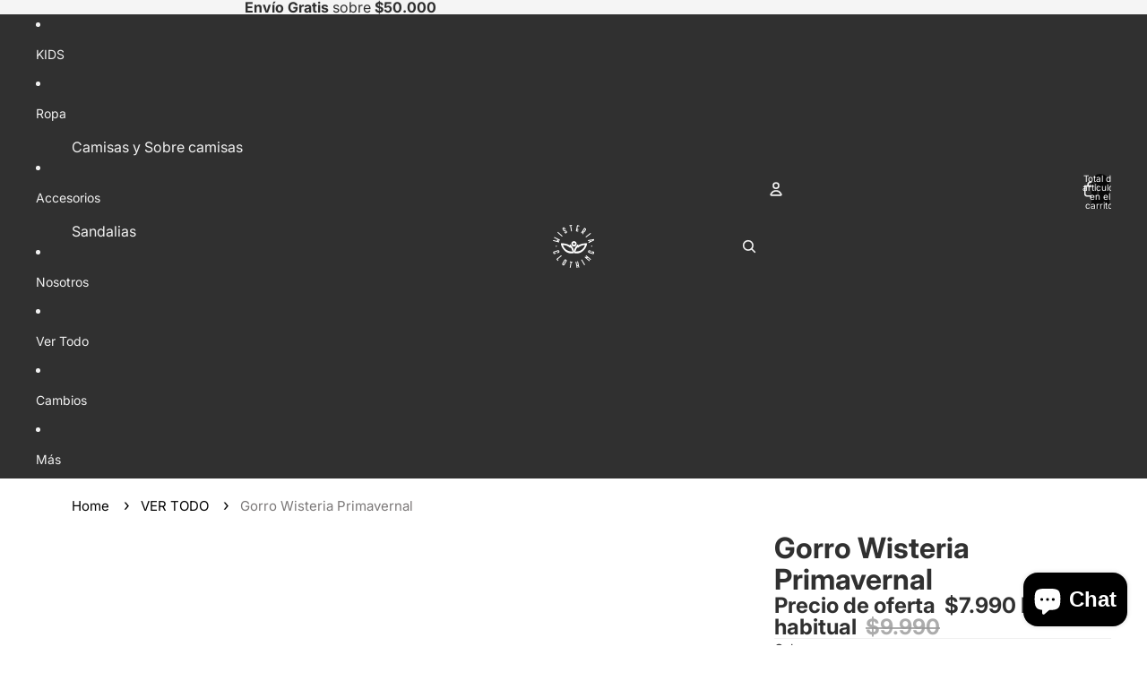

--- FILE ---
content_type: text/html; charset=utf-8
request_url: https://wisteria.cl/products/gorro-wisteria-primavernal?variant=42920661319872
body_size: 52979
content:
<!doctype html>
<html
  
  lang="es"
>
  <head>
    
      <link
        rel="expect"
        href="#MainContent"
        blocking="render"
        id="view-transition-render-blocker"
      >
    
<meta charset="utf-8">
<meta
  http-equiv="X-UA-Compatible"
  content="IE=edge"
>
<meta
  name="viewport"
  content="width=device-width,initial-scale=1"
>
<meta
  name="view-transition"
  content="same-origin"
>
<meta
  name="theme-color"
  content=""
>

<meta
  property="og:site_name"
  content="Wisteria Chile"
>
<meta
  property="og:url"
  content="https://wisteria.cl/products/gorro-wisteria-primavernal"
>
<meta
  property="og:title"
  content="Gorro Wisteria Primavernal"
>
<meta
  property="og:type"
  content="product"
>
<meta
  property="og:description"
  content="Diseñado para esos días que empiezan frescos y terminan con sol, el Gorro Primavernal de Wisteria es el equilibrio ideal entre abrigo y ligereza. Su tejido suave da calidez sin agobiar, mientras su corte suelto ofrece más comodidad. Con un diseño sutil y logo en goma, suma un toque moderno y relajado a cualquier look. "
><meta
    property="og:image"
    content="http://wisteria.cl/cdn/shop/files/gorro-wisteria-primavernal-618610.png?v=1746773326"
  >
  <meta
    property="og:image:secure_url"
    content="https://wisteria.cl/cdn/shop/files/gorro-wisteria-primavernal-618610.png?v=1746773326"
  >
  <meta
    property="og:image:width"
    content="800"
  >
  <meta
    property="og:image:height"
    content="1200"
  ><meta
    property="og:price:amount"
    content="7.990"
  >
  <meta
    property="og:price:currency"
    content="CLP"
  ><meta
  name="twitter:card"
  content="summary_large_image"
>
<meta
  name="twitter:title"
  content="Gorro Wisteria Primavernal"
>
<meta
  name="twitter:description"
  content="Diseñado para esos días que empiezan frescos y terminan con sol, el Gorro Primavernal de Wisteria es el equilibrio ideal entre abrigo y ligereza. Su tejido suave da calidez sin agobiar, mientras su corte suelto ofrece más comodidad. Con un diseño sutil y logo en goma, suma un toque moderno y relajado a cualquier look. "
>

<title>
  Gorro Wisteria Primavernal
 &ndash; Wisteria Chile</title>

<link
  rel="canonical"
  href="https://wisteria.cl/products/gorro-wisteria-primavernal"
>


  <meta
    name="description"
    content="Diseñado para esos días que empiezan frescos y terminan con sol, el Gorro Primavernal de Wisteria es el equilibrio ideal entre abrigo y ligereza. Su tejido suave da calidez sin agobiar, mientras su corte suelto ofrece más comodidad. Con un diseño sutil y logo en goma, suma un toque moderno y relajado a cualquier look. "
  >

<link href="//wisteria.cl/cdn/shop/t/68/assets/overflow-list.css?v=101911674359793798601767877261" as="style" rel="preload">
<link href="//wisteria.cl/cdn/shop/t/68/assets/base.css?v=25630247329231457811767877229" rel="stylesheet" type="text/css" media="all" />

<link
    rel="preload"
    as="font"
    href="//wisteria.cl/cdn/fonts/inter/inter_n4.b2a3f24c19b4de56e8871f609e73ca7f6d2e2bb9.woff2"
    type="font/woff2"
    crossorigin
    fetchpriority="low"
  ><link
    rel="preload"
    as="font"
    href="//wisteria.cl/cdn/fonts/inter/inter_n5.d7101d5e168594dd06f56f290dd759fba5431d97.woff2"
    type="font/woff2"
    crossorigin
    fetchpriority="low"
  ><link
    rel="preload"
    as="font"
    href="//wisteria.cl/cdn/fonts/inter/inter_n7.02711e6b374660cfc7915d1afc1c204e633421e4.woff2"
    type="font/woff2"
    crossorigin
    fetchpriority="low"
  ><link
    rel="preload"
    as="font"
    href="//wisteria.cl/cdn/fonts/bricolage_grotesque/bricolagegrotesque_n7.de5675dd7a8e145fdc4cb2cfe67a16cb085528d0.woff2"
    type="font/woff2"
    crossorigin
    fetchpriority="low"
  >
<script async crossorigin fetchpriority="high" src="/cdn/shopifycloud/importmap-polyfill/es-modules-shim.2.4.0.js"></script>
<script type="importmap">
  {
    "imports": {
      "@theme/overflow-list": "//wisteria.cl/cdn/shop/t/68/assets/overflow-list.js?v=46858356770684902511767877262",
      "@theme/product-title": "//wisteria.cl/cdn/shop/t/68/assets/product-title-truncation.js?v=81744426891537421781767877269",
      "@theme/component": "//wisteria.cl/cdn/shop/t/68/assets/component.js?v=184240237101443119871767877234",
      "@theme/dialog": "//wisteria.cl/cdn/shop/t/68/assets/dialog.js?v=61774032287387761671767877235",
      "@theme/events": "//wisteria.cl/cdn/shop/t/68/assets/events.js?v=147926035229139604561767877236",
      "@theme/focus": "//wisteria.cl/cdn/shop/t/68/assets/focus.js?v=60436577539430446401767877238",
      "@theme/morph": "//wisteria.cl/cdn/shop/t/68/assets/morph.js?v=35457747882330740861767877261",
      "@theme/paginated-list": "//wisteria.cl/cdn/shop/t/68/assets/paginated-list.js?v=95298315036233333871767877263",
      "@theme/performance": "//wisteria.cl/cdn/shop/t/68/assets/performance.js?v=171015751390534793081767877263",
      "@theme/product-form": "//wisteria.cl/cdn/shop/t/68/assets/product-form.js?v=37993400097492174081767877267",
      "@theme/recently-viewed-products": "//wisteria.cl/cdn/shop/t/68/assets/recently-viewed-products.js?v=94729125001750262651767877272",
      "@theme/scrolling": "//wisteria.cl/cdn/shop/t/68/assets/scrolling.js?v=118005526288211533611767877273",
      "@theme/section-renderer": "//wisteria.cl/cdn/shop/t/68/assets/section-renderer.js?v=117273408521114569061767877275",
      "@theme/section-hydration": "//wisteria.cl/cdn/shop/t/68/assets/section-hydration.js?v=177651605160027701221767877274",
      "@theme/utilities": "//wisteria.cl/cdn/shop/t/68/assets/utilities.js?v=74252600229394689081767877278",
      "@theme/variant-picker": "//wisteria.cl/cdn/shop/t/68/assets/variant-picker.js?v=124079696159966615681767877278",
      "@theme/media-gallery": "//wisteria.cl/cdn/shop/t/68/assets/media-gallery.js?v=111441960308641931071767877260",
      "@theme/quick-add": "//wisteria.cl/cdn/shop/t/68/assets/quick-add.js?v=148903382353369979481767877271",
      "@theme/paginated-list-aspect-ratio": "//wisteria.cl/cdn/shop/t/68/assets/paginated-list-aspect-ratio.js?v=25254270272143792451767877262",
      "@theme/popover-polyfill": "//wisteria.cl/cdn/shop/t/68/assets/popover-polyfill.js?v=119029313658895111201767877264",
      "@theme/component-quantity-selector": "//wisteria.cl/cdn/shop/t/68/assets/component-quantity-selector.js?v=67906657287482036641767877233",
      "@theme/comparison-slider": "//wisteria.cl/cdn/shop/t/68/assets/comparison-slider.js?v=106705562947035711941767877232",
      "@theme/sticky-add-to-cart": "//wisteria.cl/cdn/shop/t/68/assets/sticky-add-to-cart.js?v=48956925339276737091767877276",
      "@theme/fly-to-cart": "//wisteria.cl/cdn/shop/t/68/assets/fly-to-cart.js?v=129971753673458693881767877238"
    }
  }
</script>

<script
  src="//wisteria.cl/cdn/shop/t/68/assets/view-transitions.js?v=7106414069516106341767877279"
  async
  
    blocking="render"
  
></script>

<link
  rel="modulepreload"
  href="//wisteria.cl/cdn/shop/t/68/assets/utilities.js?v=74252600229394689081767877278"
  fetchpriority="low"
>
<link
  rel="modulepreload"
  href="//wisteria.cl/cdn/shop/t/68/assets/component.js?v=184240237101443119871767877234"
  fetchpriority="low"
>
<link
  rel="modulepreload"
  href="//wisteria.cl/cdn/shop/t/68/assets/section-renderer.js?v=117273408521114569061767877275"
  fetchpriority="low"
>
<link
  rel="modulepreload"
  href="//wisteria.cl/cdn/shop/t/68/assets/section-hydration.js?v=177651605160027701221767877274"
  fetchpriority="low"
>
<link
  rel="modulepreload"
  href="//wisteria.cl/cdn/shop/t/68/assets/morph.js?v=35457747882330740861767877261"
  fetchpriority="low"
>



<link
  rel="modulepreload"
  href="//wisteria.cl/cdn/shop/t/68/assets/focus.js?v=60436577539430446401767877238"
  fetchpriority="low"
>
<link
  rel="modulepreload"
  href="//wisteria.cl/cdn/shop/t/68/assets/recently-viewed-products.js?v=94729125001750262651767877272"
  fetchpriority="low"
>
<link
  rel="modulepreload"
  href="//wisteria.cl/cdn/shop/t/68/assets/scrolling.js?v=118005526288211533611767877273"
  fetchpriority="low"
>
<link
  rel="modulepreload"
  href="//wisteria.cl/cdn/shop/t/68/assets/events.js?v=147926035229139604561767877236"
  fetchpriority="low"
>
<script
  src="//wisteria.cl/cdn/shop/t/68/assets/popover-polyfill.js?v=119029313658895111201767877264"
  type="module"
  fetchpriority="low"
></script>
<script
  src="//wisteria.cl/cdn/shop/t/68/assets/overflow-list.js?v=46858356770684902511767877262"
  type="module"
  fetchpriority="low"
></script>
<script
  src="//wisteria.cl/cdn/shop/t/68/assets/quick-add.js?v=148903382353369979481767877271"
  type="module"
  fetchpriority="low"
></script>

  <script
    src="//wisteria.cl/cdn/shop/t/68/assets/cart-discount.js?v=107077853990124422021767877230"
    type="module"
    fetchpriority="low"
  ></script>


<script
  src="//wisteria.cl/cdn/shop/t/68/assets/dialog.js?v=61774032287387761671767877235"
  type="module"
  fetchpriority="low"
></script>
<script
  src="//wisteria.cl/cdn/shop/t/68/assets/variant-picker.js?v=124079696159966615681767877278"
  type="module"
  fetchpriority="low"
></script>
<script
  src="//wisteria.cl/cdn/shop/t/68/assets/product-card.js?v=124402285637860180781767877266"
  type="module"
  fetchpriority="low"
></script>
<script
  src="//wisteria.cl/cdn/shop/t/68/assets/product-form.js?v=37993400097492174081767877267"
  type="module"
  fetchpriority="low"
></script>
<script
  src="//wisteria.cl/cdn/shop/t/68/assets/fly-to-cart.js?v=129971753673458693881767877238"
  type="module"
  fetchpriority="low"
></script>
<script
  src="//wisteria.cl/cdn/shop/t/68/assets/accordion-custom.js?v=99000499017714805851767877226"
  type="module"
  fetchpriority="low"
></script>
<script
  src="//wisteria.cl/cdn/shop/t/68/assets/disclosure-custom.js?v=168050880623268140331767877235"
  type="module"
  fetchpriority="low"
></script>
<script
  src="//wisteria.cl/cdn/shop/t/68/assets/media.js?v=37825095869491791421767877260"
  type="module"
  fetchpriority="low"
></script>
<script
  src="//wisteria.cl/cdn/shop/t/68/assets/product-price.js?v=117989390664188536191767877268"
  type="module"
  fetchpriority="low"
></script>
<script
  src="//wisteria.cl/cdn/shop/t/68/assets/product-sku.js?v=121804655373531320511767877269"
  type="module"
  fetchpriority="low"
></script>
<script
  src="//wisteria.cl/cdn/shop/t/68/assets/product-title-truncation.js?v=81744426891537421781767877269"
  type="module"
  fetchpriority="low"
></script>
<script
  src="//wisteria.cl/cdn/shop/t/68/assets/product-inventory.js?v=16343734458933704981767877268"
  type="module"
  fetchpriority="low"
></script>
<script
  src="//wisteria.cl/cdn/shop/t/68/assets/show-more.js?v=94563802205717136101767877275"
  type="module"
  fetchpriority="low"
></script>
<script
  src="//wisteria.cl/cdn/shop/t/68/assets/slideshow.js?v=40796646405849125981767877276"
  type="module"
  fetchpriority="low"
></script>
<script
  src="//wisteria.cl/cdn/shop/t/68/assets/layered-slideshow.js?v=30135417790894624731767877258"
  type="module"
  fetchpriority="low"
></script>
<script
  src="//wisteria.cl/cdn/shop/t/68/assets/anchored-popover.js?v=95953304814728754461767877227"
  type="module"
  fetchpriority="low"
></script>
<script
  src="//wisteria.cl/cdn/shop/t/68/assets/floating-panel.js?v=128677600744947036551767877237"
  type="module"
  fetchpriority="low"
></script>
<script
  src="//wisteria.cl/cdn/shop/t/68/assets/video-background.js?v=25237992823806706551767877279"
  type="module"
  fetchpriority="low"
></script>
<script
  src="//wisteria.cl/cdn/shop/t/68/assets/component-quantity-selector.js?v=67906657287482036641767877233"
  type="module"
  fetchpriority="low"
></script>
<script
  src="//wisteria.cl/cdn/shop/t/68/assets/media-gallery.js?v=111441960308641931071767877260"
  type="module"
  fetchpriority="low"
></script>
<script
  src="//wisteria.cl/cdn/shop/t/68/assets/rte-formatter.js?v=101420294193111439321767877273"
  type="module"
  fetchpriority="low"
></script>
<script
  src="//wisteria.cl/cdn/shop/t/68/assets/volume-pricing.js?v=15442793518842484731767877280"
  type="module"
  fetchpriority="low"
></script>
<script
  src="//wisteria.cl/cdn/shop/t/68/assets/price-per-item.js?v=144512917617120124431767877265"
  type="module"
  fetchpriority="low"
></script>
<script
  src="//wisteria.cl/cdn/shop/t/68/assets/volume-pricing-info.js?v=94479640769665442661767877280"
  type="module"
  fetchpriority="low"
></script>




  <script
    src="//wisteria.cl/cdn/shop/t/68/assets/fly-to-cart.js?v=129971753673458693881767877238"
    type="module"
    fetchpriority="low"
  ></script>
  <script
    src="//wisteria.cl/cdn/shop/t/68/assets/sticky-add-to-cart.js?v=48956925339276737091767877276"
    type="module"
    fetchpriority="low"
  ></script>
  <script type="module">
    import { RecentlyViewed } from '@theme/recently-viewed-products';
    RecentlyViewed.addProduct('7294574592192');
  </script>



  <script
    src="//wisteria.cl/cdn/shop/t/68/assets/product-card-link.js?v=97122579314620396511767877265"
    type="module"
    fetchpriority="low"
  ></script>


<script
  src="//wisteria.cl/cdn/shop/t/68/assets/auto-close-details.js?v=58350291535404441581767877228"
  defer="defer"
></script>

<script>
  const Theme = {
    translations: {
      placeholder_image: `Imagen marcadora de posición`,
      added: `Agregada`,
      recipient_form_fields_visible: `Los campos de destinatario en el formulario ya son visibles`,
      recipient_form_fields_hidden: `Los campos de destinatario en el formulario ya no son visibles`,
      recipient_form_error: `Hubo un error al enviar el formulario`,
      items_added_to_cart_one: `Se agregó un artículo al carrito`,
      items_added_to_cart_other: `Se agregaron {{ count }} artículos al carrito`,
    },
    routes: {
      cart_add_url: '/cart/add.js',
      cart_change_url: '/cart/change',
      cart_update_url: '/cart/update',
      cart_url: '/cart',
      predictive_search_url: '/search/suggest',
      search_url: '/search',
    },
    template: {
      name: 'product',
    },
  };
</script>
<style data-shopify>
@font-face {
  font-family: Inter;
  font-weight: 400;
  font-style: normal;
  font-display: swap;
  src: url("//wisteria.cl/cdn/fonts/inter/inter_n4.b2a3f24c19b4de56e8871f609e73ca7f6d2e2bb9.woff2") format("woff2"),
       url("//wisteria.cl/cdn/fonts/inter/inter_n4.af8052d517e0c9ffac7b814872cecc27ae1fa132.woff") format("woff");
}
@font-face {
  font-family: Inter;
  font-weight: 700;
  font-style: normal;
  font-display: swap;
  src: url("//wisteria.cl/cdn/fonts/inter/inter_n7.02711e6b374660cfc7915d1afc1c204e633421e4.woff2") format("woff2"),
       url("//wisteria.cl/cdn/fonts/inter/inter_n7.6dab87426f6b8813070abd79972ceaf2f8d3b012.woff") format("woff");
}
@font-face {
  font-family: Inter;
  font-weight: 400;
  font-style: italic;
  font-display: swap;
  src: url("//wisteria.cl/cdn/fonts/inter/inter_i4.feae1981dda792ab80d117249d9c7e0f1017e5b3.woff2") format("woff2"),
       url("//wisteria.cl/cdn/fonts/inter/inter_i4.62773b7113d5e5f02c71486623cf828884c85c6e.woff") format("woff");
}
@font-face {
  font-family: Inter;
  font-weight: 700;
  font-style: italic;
  font-display: swap;
  src: url("//wisteria.cl/cdn/fonts/inter/inter_i7.b377bcd4cc0f160622a22d638ae7e2cd9b86ea4c.woff2") format("woff2"),
       url("//wisteria.cl/cdn/fonts/inter/inter_i7.7c69a6a34e3bb44fcf6f975857e13b9a9b25beb4.woff") format("woff");
}
@font-face {
  font-family: Inter;
  font-weight: 500;
  font-style: normal;
  font-display: swap;
  src: url("//wisteria.cl/cdn/fonts/inter/inter_n5.d7101d5e168594dd06f56f290dd759fba5431d97.woff2") format("woff2"),
       url("//wisteria.cl/cdn/fonts/inter/inter_n5.5332a76bbd27da00474c136abb1ca3cbbf259068.woff") format("woff");
}
@font-face {
  font-family: Inter;
  font-weight: 500;
  font-style: italic;
  font-display: swap;
  src: url("//wisteria.cl/cdn/fonts/inter/inter_i5.4474f48e6ab2b1e01aa2b6d942dd27fa24f2d99f.woff2") format("woff2"),
       url("//wisteria.cl/cdn/fonts/inter/inter_i5.493dbd6ee8e49f4ad722ebb68d92f201af2c2f56.woff") format("woff");
}
@font-face {
  font-family: "Bricolage Grotesque";
  font-weight: 700;
  font-style: normal;
  font-display: swap;
  src: url("//wisteria.cl/cdn/fonts/bricolage_grotesque/bricolagegrotesque_n7.de5675dd7a8e145fdc4cb2cfe67a16cb085528d0.woff2") format("woff2"),
       url("//wisteria.cl/cdn/fonts/bricolage_grotesque/bricolagegrotesque_n7.d701b766b46c76aceb10c78473f491dff9b09e5e.woff") format("woff");
}


  :root {
    /* Page Layout */
    --sidebar-width: 25rem;
    --narrow-content-width: 36rem;
    --normal-content-width: 42rem;
    --wide-content-width: 46rem;
    --narrow-page-width: 90rem;
    --normal-page-width: 120rem;
    --wide-page-width: 150rem;

    /* Section Heights */
    --section-height-small: 15rem;
    --section-height-medium: 25rem;
    --section-height-large: 35rem;

    @media screen and (min-width: 40em) {
      --section-height-small: 40svh;
      --section-height-medium: 55svh;
      --section-height-large: 70svh;
    }

    @media screen and (min-width: 60em) {
      --section-height-small: 50svh;
      --section-height-medium: 65svh;
      --section-height-large: 80svh;
    }

    /* Letter spacing */
    --letter-spacing-sm: 0.06em;
    --letter-spacing-md: 0.13em;

    /* Font families */
    --font-body--family: Inter, sans-serif;
    --font-body--style: normal;
    --font-body--weight: 400;
    --font-subheading--family: Inter, sans-serif;
    --font-subheading--style: normal;
    --font-subheading--weight: 500;
    --font-heading--family: Inter, sans-serif;
    --font-heading--style: normal;
    --font-heading--weight: 700;
    --font-accent--family: "Bricolage Grotesque", sans-serif;
    --font-accent--style: normal;
    --font-accent--weight: 700;

    /* Margin sizes */
    --font-h1--spacing: 0.25em;
    --font-h2--spacing: 0.25em;
    --font-h3--spacing: 0.25em;
    --font-h4--spacing: 0.25em;
    --font-h5--spacing: 0.25em;
    --font-h6--spacing: 0.25em;
    --font-paragraph--spacing: 0.5em;

    /* Heading colors */
    --font-h1--color: var(--color-foreground-heading);
    --font-h2--color: var(--color-foreground-heading);
    --font-h3--color: var(--color-foreground-heading);
    --font-h4--color: var(--color-foreground-heading);
    --font-h5--color: var(--color-foreground-heading);
    --font-h6--color: var(--color-foreground-heading);

    /** Z-Index / Layering */
    --layer-section-background: -2;
    --layer-lowest: -1;
    --layer-base: 0;
    --layer-flat: 1;
    --layer-raised: 2;
    --layer-heightened: 4;
    --layer-sticky: 8;
    --layer-window-overlay: 10;
    --layer-header-menu: 12;
    --layer-overlay: 16;
    --layer-menu-drawer: 18;
    --layer-temporary: 20;

    /* Max-width / Measure */
    --max-width--body-normal: 32.5em;
    --max-width--body-narrow: 22.75em;

    --max-width--heading-normal: 32.5em;
    --max-width--heading-narrow: 19.5em;

    --max-width--display-normal: 13em;
    --max-width--display-narrow: 9.75em;
    --max-width--display-tight: 3.25em;

    /* Letter-spacing / Tracking */
    --letter-spacing--display-tight: -0.03em;
    --letter-spacing--display-normal: 0em;
    --letter-spacing--display-loose: 0.03em;

    --letter-spacing--heading-tight: -0.03em;
    --letter-spacing--heading-normal: 0em;
    --letter-spacing--heading-loose: 0.03em;

    --letter-spacing--body-tight: -0.03em;
    --letter-spacing--body-normal: 0em;
    --letter-spacing--body-loose: 0.03em;

    /* Line height / Leading */
    --line-height: 1;

    --line-height--display-tight: 1;
    --line-height--display-normal: 1.1;
    --line-height--display-loose: 1.2;

    --line-height--heading-tight: 1.15;
    --line-height--heading-normal: 1.25;
    --line-height--heading-loose: 1.35;

    --line-height--body-tight: 1.2;
    --line-height--body-normal: 1.4;
    --line-height--body-loose: 1.6;

    /* Typography presets */
    --font-size--paragraph: 0.875rem;--font-size--h1: clamp(3.5rem, 8.8vw, 5.5rem);--font-size--h2: clamp(2.25rem, 5.6vw, 3.5rem);--font-size--h3: 2.0rem;--font-size--h4: 1.5rem;--font-size--h5: 0.875rem;--font-size--h6: 0.75rem;--font-paragraph--weight: 400;--font-paragraph--letter-spacing: var(--letter-spacing--body-normal);--font-paragraph--size: var(--font-size--paragraph);--font-paragraph--family: var(--font-body--family);--font-paragraph--style: var(--font-body--style);--font-paragraph--case: ;--font-paragraph--line-height: var(--line-height--body-loose);--font-h1--weight: var(--font-accent--weight);--font-h1--letter-spacing: var(--letter-spacing--heading-normal);--font-h1--size: var(--font-size--h1);--font-h1--family: var(--font-accent--family);--font-h1--style: var(--font-accent--style);--font-h1--case: none;--font-h1--line-height: var(--line-height--display-tight);--font-h2--weight: var(--font-heading--weight);--font-h2--letter-spacing: var(--letter-spacing--heading-normal);--font-h2--size: var(--font-size--h2);--font-h2--family: var(--font-heading--family);--font-h2--style: var(--font-heading--style);--font-h2--case: none;--font-h2--line-height: var(--line-height--display-loose);--font-h3--weight: var(--font-heading--weight);--font-h3--letter-spacing: var(--letter-spacing--heading-normal);--font-h3--size: var(--font-size--h3);--font-h3--family: var(--font-heading--family);--font-h3--style: var(--font-heading--style);--font-h3--case: none;--font-h3--line-height: var(--line-height--display-normal);--font-h4--weight: var(--font-heading--weight);--font-h4--letter-spacing: var(--letter-spacing--heading-normal);--font-h4--size: var(--font-size--h4);--font-h4--family: var(--font-heading--family);--font-h4--style: var(--font-heading--style);--font-h4--case: none;--font-h4--line-height: var(--line-height--display-tight);--font-h5--weight: var(--font-subheading--weight);--font-h5--letter-spacing: var(--letter-spacing--heading-normal);--font-h5--size: var(--font-size--h5);--font-h5--family: var(--font-subheading--family);--font-h5--style: var(--font-subheading--style);--font-h5--case: none;--font-h5--line-height: var(--line-height--display-loose);--font-h6--weight: var(--font-subheading--weight);--font-h6--letter-spacing: var(--letter-spacing--heading-normal);--font-h6--size: var(--font-size--h6);--font-h6--family: var(--font-subheading--family);--font-h6--style: var(--font-subheading--style);--font-h6--case: none;--font-h6--line-height: var(--line-height--display-loose);

    /* Hardcoded font sizes */
    --font-size--3xs: 0.625rem;
    --font-size--2xs: 0.75rem;
    --font-size--xs: 0.8125rem;
    --font-size--sm: 0.875rem;
    --font-size--md: 1rem;
    --font-size--lg: 1.125rem;
    --font-size--xl: 1.25rem;
    --font-size--2xl: 1.5rem;
    --font-size--3xl: 2rem;
    --font-size--4xl: 2.5rem;
    --font-size--5xl: 3rem;
    --font-size--6xl: 3.5rem;

    /* Menu font sizes */
    --menu-font-sm--size: 0.875rem;
    --menu-font-sm--line-height: calc(1.1 + 0.5 * min(16 / 14));
    --menu-font-md--size: 1rem;
    --menu-font-md--line-height: calc(1.1 + 0.5 * min(16 / 16));
    --menu-font-lg--size: 1.125rem;
    --menu-font-lg--line-height: calc(1.1 + 0.5 * min(16 / 18));
    --menu-font-xl--size: 1.25rem;
    --menu-font-xl--line-height: calc(1.1 + 0.5 * min(16 / 20));
    --menu-font-2xl--size: 1.75rem;
    --menu-font-2xl--line-height: calc(1.1 + 0.5 * min(16 / 28));

    /* Colors */
    --color-error: #8B0000;
    --color-success: #006400;
    --color-white: #FFFFFF;
    --color-white-rgb: 255 255 255;
    --color-black: #000000;
    --color-instock: #3ED660;
    --color-lowstock: #EE9441;
    --color-outofstock: #C8C8C8;

    /* Opacity */
    --opacity-5: 0.05;
    --opacity-8: 0.08;
    --opacity-10: 0.1;
    --opacity-15: 0.15;
    --opacity-20: 0.2;
    --opacity-25: 0.25;
    --opacity-30: 0.3;
    --opacity-40: 0.4;
    --opacity-50: 0.5;
    --opacity-60: 0.6;
    --opacity-70: 0.7;
    --opacity-80: 0.8;
    --opacity-85: 0.85;
    --opacity-90: 0.9;
    --opacity-subdued-text: var(--opacity-70);

    --shadow-button: 0 2px 3px rgb(0 0 0 / 20%);
    --gradient-image-overlay: linear-gradient(to top, rgb(0 0 0 / 0.5), transparent);

    /* Spacing */
    --margin-3xs: 0.125rem;
    --margin-2xs: 0.3rem;
    --margin-xs: 0.5rem;
    --margin-sm: 0.7rem;
    --margin-md: 0.8rem;
    --margin-lg: 1rem;
    --margin-xl: 1.25rem;
    --margin-2xl: 1.5rem;
    --margin-3xl: 1.75rem;
    --margin-4xl: 2rem;
    --margin-5xl: 3rem;
    --margin-6xl: 5rem;

    --scroll-margin: 50px;

    --padding-3xs: 0.125rem;
    --padding-2xs: 0.25rem;
    --padding-xs: 0.5rem;
    --padding-sm: 0.7rem;
    --padding-md: 0.8rem;
    --padding-lg: 1rem;
    --padding-xl: 1.25rem;
    --padding-2xl: 1.5rem;
    --padding-3xl: 1.75rem;
    --padding-4xl: 2rem;
    --padding-5xl: 3rem;
    --padding-6xl: 4rem;

    --gap-3xs: 0.125rem;
    --gap-2xs: 0.3rem;
    --gap-xs: 0.5rem;
    --gap-sm: 0.7rem;
    --gap-md: 0.9rem;
    --gap-lg: 1rem;
    --gap-xl: 1.25rem;
    --gap-2xl: 2rem;
    --gap-3xl: 3rem;

    --spacing-scale-sm: 0.6;
    --spacing-scale-md: 0.7;
    --spacing-scale-default: 1.0;

    /* Checkout buttons gap */
    --checkout-button-gap: 10px;

    /* Borders */
    --style-border-width: 1px;
    --style-border-radius-xs: 0.2rem;
    --style-border-radius-sm: 0.6rem;
    --style-border-radius-md: 0.8rem;
    --style-border-radius-50: 50%;
    --style-border-radius-lg: 1rem;
    --style-border-radius-pills: 40px;
    --style-border-radius-inputs: 4px;
    --style-border-radius-buttons-primary: 14px;
    --style-border-radius-buttons-secondary: 14px;
    --style-border-width-primary: 0px;
    --style-border-width-secondary: 1px;
    --style-border-width-inputs: 1px;
    --style-border-radius-popover: 14px;
    --style-border-popover: 1px none rgb(var(--color-border-rgb) / 50%);
    --style-border-drawer: 1px none rgb(var(--color-border-rgb) / 50%);
    --style-border-swatch-opacity: 10%;
    --style-border-swatch-width: 1px;
    --style-border-swatch-style: solid;

    /* Animation */
    --ease-out-cubic: cubic-bezier(0.33, 1, 0.68, 1);
    --ease-out-quad: cubic-bezier(0.32, 0.72, 0, 1);
    --animation-speed-fast: 0.0625s;
    --animation-speed: 0.125s;
    --animation-speed-slow: 0.2s;
    --animation-speed-medium: 0.15s;
    --animation-easing: ease-in-out;
    --animation-slideshow-easing: cubic-bezier(0.4, 0, 0.2, 1);
    --drawer-animation-speed: 0.2s;
    --animation-values-slow: var(--animation-speed-slow) var(--animation-easing);
    --animation-values: var(--animation-speed) var(--animation-easing);
    --animation-values-fast: var(--animation-speed-fast) var(--animation-easing);
    --animation-values-allow-discrete: var(--animation-speed) var(--animation-easing) allow-discrete;
    --animation-timing-hover: cubic-bezier(0.25, 0.46, 0.45, 0.94);
    --animation-timing-active: cubic-bezier(0.5, 0, 0.75, 0);
    --animation-timing-bounce: cubic-bezier(0.34, 1.56, 0.64, 1);
    --animation-timing-default: cubic-bezier(0, 0, 0.2, 1);
    --animation-timing-fade-in: cubic-bezier(0.16, 1, 0.3, 1);
    --animation-timing-fade-out: cubic-bezier(0.4, 0, 0.2, 1);

    /* View transitions */
    /* View transition old */
    --view-transition-old-main-content: var(--animation-speed) var(--animation-easing) both fadeOut;

    /* View transition new */
    --view-transition-new-main-content: var(--animation-speed) var(--animation-easing) both fadeIn, var(--animation-speed) var(--animation-easing) both slideInTopViewTransition;

    /* Focus */
    --focus-outline-width: 0.09375rem;
    --focus-outline-offset: 0.2em;

    /* Badges */
    --badge-blob-padding-block: 1px;
    --badge-blob-padding-inline: 12px 8px;
    --badge-rectangle-padding-block: 1px;
    --badge-rectangle-padding-inline: 6px;
    @media screen and (min-width: 750px) {
      --badge-blob-padding-block: 4px;
      --badge-blob-padding-inline: 16px 12px;
      --badge-rectangle-padding-block: 4px;
      --badge-rectangle-padding-inline: 10px;
    }

    /* Icons */
    --icon-size-2xs: 0.6rem;
    --icon-size-xs: 0.85rem;
    --icon-size-sm: 1.25rem;
    --icon-size-md: 1.375rem;
    --icon-size-lg: 1.5rem;
    --icon-stroke-width: 1.5px;

    /* Input */
    --input-email-min-width: 200px;
    --input-search-max-width: 650px;
    --input-padding-y: 0.8rem;
    --input-padding-x: 0.8rem;
    --input-padding: var(--input-padding-y) var(--input-padding-x);
    --input-box-shadow-width: var(--style-border-width-inputs);
    --input-box-shadow: 0 0 0 var(--input-box-shadow-width) var(--color-input-border);
    --input-box-shadow-focus: 0 0 0 calc(var(--input-box-shadow-width) + 0.5px) var(--color-input-border);
    --input-disabled-background-color: rgb(var(--color-foreground-rgb) / var(--opacity-10));
    --input-disabled-border-color: rgb(var(--color-foreground-rgb) / var(--opacity-5));
    --input-disabled-text-color: rgb(var(--color-foreground-rgb) / var(--opacity-50));
    --input-textarea-min-height: 55px;

    /* Button size */
    --button-size-sm: 30px;
    --button-size-md: 36px;
    --button-size: var(--minimum-touch-target);
    --button-padding-inline: 24px;
    --button-padding-block: 16px;

    /* Button font-family */
    --button-font-family-primary: var(--font-body--family);
    --button-font-family-secondary: var(--font-body--family);

    /* Button text case */
    --button-text-case: ;
    --button-text-case-primary: default;
    --button-text-case-secondary: default;

    /* Borders */
    --border-color: rgb(var(--color-border-rgb) / var(--opacity-50));
    --border-width-sm: 1px;
    --border-width-md: 2px;
    --border-width-lg: 5px;
    --border-radius-sm: 0.25rem;

    /* Drawers */
    --drawer-inline-padding: 25px;
    --drawer-menu-inline-padding: 2.5rem;
    --drawer-header-block-padding: 20px;
    --drawer-content-block-padding: 10px;
    --drawer-header-desktop-top: 0rem;
    --drawer-padding: calc(var(--padding-sm) + 7px);
    --drawer-height: 100dvh;
    --drawer-width: 95vw;
    --drawer-max-width: 500px;

    /* Variant Picker Swatches */
    --variant-picker-swatch-width-unitless: 34;
    --variant-picker-swatch-height-unitless: 34;
    --variant-picker-swatch-width: 34px;
    --variant-picker-swatch-height: 34px;
    --variant-picker-swatch-radius: 32px;
    --variant-picker-border-width: 1px;
    --variant-picker-border-style: solid;
    --variant-picker-border-opacity: 10%;

    /* Variant Picker Buttons */
    --variant-picker-button-radius: 14px;
    --variant-picker-button-border-width: 1px;

    /* Slideshow */
    --slideshow-controls-size: 3.5rem;
    --slideshow-controls-icon: 2rem;
    --peek-next-slide-size: 3rem;

    /* Utilities */
    --backdrop-opacity: 0.15;
    --backdrop-color-rgb: var(--color-shadow-rgb);
    --minimum-touch-target: 44px;
    --disabled-opacity: 0.5;
    --skeleton-opacity: 0.025;

    /* Shapes */
    --shape--circle: circle(50% at center);
    --shape--sunburst: polygon(100% 50%,94.62% 55.87%,98.3% 62.94%,91.57% 67.22%,93.3% 75%,85.7% 77.39%,85.36% 85.36%,77.39% 85.7%,75% 93.3%,67.22% 91.57%,62.94% 98.3%,55.87% 94.62%,50% 100%,44.13% 94.62%,37.06% 98.3%,32.78% 91.57%,25% 93.3%,22.61% 85.7%,14.64% 85.36%,14.3% 77.39%,6.7% 75%,8.43% 67.22%,1.7% 62.94%,5.38% 55.87%,0% 50%,5.38% 44.13%,1.7% 37.06%,8.43% 32.78%,6.7% 25%,14.3% 22.61%,14.64% 14.64%,22.61% 14.3%,25% 6.7%,32.78% 8.43%,37.06% 1.7%,44.13% 5.38%,50% 0%,55.87% 5.38%,62.94% 1.7%,67.22% 8.43%,75% 6.7%,77.39% 14.3%,85.36% 14.64%,85.7% 22.61%,93.3% 25%,91.57% 32.78%,98.3% 37.06%,94.62% 44.13%);
    --shape--diamond: polygon(50% 0%, 100% 50%, 50% 100%, 0% 50%);
    --shape--blob: polygon(85.349% 11.712%, 87.382% 13.587%, 89.228% 15.647%, 90.886% 17.862%, 92.359% 20.204%, 93.657% 22.647%, 94.795% 25.169%, 95.786% 27.752%, 96.645% 30.382%, 97.387% 33.048%, 98.025% 35.740%, 98.564% 38.454%, 99.007% 41.186%, 99.358% 43.931%, 99.622% 46.685%, 99.808% 49.446%, 99.926% 52.210%, 99.986% 54.977%, 99.999% 57.744%, 99.975% 60.511%, 99.923% 63.278%, 99.821% 66.043%, 99.671% 68.806%, 99.453% 71.565%, 99.145% 74.314%, 98.724% 77.049%, 98.164% 79.759%, 97.433% 82.427%, 96.495% 85.030%, 95.311% 87.529%, 93.841% 89.872%, 92.062% 91.988%, 89.972% 93.796%, 87.635% 95.273%, 85.135% 96.456%, 82.532% 97.393%, 79.864% 98.127%, 77.156% 98.695%, 74.424% 99.129%, 71.676% 99.452%, 68.918% 99.685%, 66.156% 99.844%, 63.390% 99.942%, 60.624% 99.990%, 57.856% 99.999%, 55.089% 99.978%, 52.323% 99.929%, 49.557% 99.847%, 46.792% 99.723%, 44.031% 99.549%, 41.273% 99.317%, 38.522% 99.017%, 35.781% 98.639%, 33.054% 98.170%, 30.347% 97.599%, 27.667% 96.911%, 25.024% 96.091%, 22.432% 95.123%, 19.907% 93.994%, 17.466% 92.690%, 15.126% 91.216%, 12.902% 89.569%, 10.808% 87.761%, 8.854% 85.803%, 7.053% 83.703%, 5.418% 81.471%, 3.962% 79.119%, 2.702% 76.656%, 1.656% 74.095%, 0.846% 71.450%, 0.294% 68.740%, 0.024% 65.987%, 0.050% 63.221%, 0.343% 60.471%, 0.858% 57.752%, 1.548% 55.073%, 2.370% 52.431%, 3.283% 49.819%, 4.253% 47.227%, 5.249% 44.646%, 6.244% 42.063%, 7.211% 39.471%, 8.124% 36.858%, 8.958% 34.220%, 9.711% 31.558%, 10.409% 28.880%, 11.083% 26.196%, 11.760% 23.513%, 12.474% 20.839%, 13.259% 18.186%, 14.156% 15.569%, 15.214% 13.012%, 16.485% 10.556%, 18.028% 8.261%, 19.883% 6.211%, 22.041% 4.484%, 24.440% 3.110%, 26.998% 2.057%, 29.651% 1.275%, 32.360% 0.714%, 35.101% 0.337%, 37.859% 0.110%, 40.624% 0.009%, 43.391% 0.016%, 46.156% 0.113%, 48.918% 0.289%, 51.674% 0.533%, 54.425% 0.837%, 57.166% 1.215%, 59.898% 1.654%, 62.618% 2.163%, 65.322% 2.750%, 68.006% 3.424%, 70.662% 4.197%, 73.284% 5.081%, 75.860% 6.091%, 78.376% 7.242%, 80.813% 8.551%, 83.148% 10.036%, 85.349% 11.712%);

    /* Buy buttons */
    --height-buy-buttons: calc(var(--padding-lg) * 2 + var(--icon-size-sm));

    /* Card image width and height variables */
    --card-width-small: 10rem;

    --height-small: 10rem;
    --height-medium: 11.5rem;
    --height-large: 13rem;
    --height-full: 100vh;

    @media screen and (min-width: 750px) {
      --height-small: 17.5rem;
      --height-medium: 21.25rem;
      --height-large: 25rem;
    }

    /* Modal */
    --modal-max-height: 65dvh;

    /* Card styles for search */
    --card-bg-hover: rgb(var(--color-foreground-rgb) / var(--opacity-5));
    --card-border-hover: rgb(var(--color-foreground-rgb) / var(--opacity-30));
    --card-border-focus: rgb(var(--color-foreground-rgb) / var(--opacity-10));

    /* Cart */
    --cart-primary-font-family: var(--font-body--family);
    --cart-primary-font-style: var(--font-body--style);
    --cart-primary-font-weight: var(--font-body--weight);
    --cart-secondary-font-family: var(--font-subheading--family);
    --cart-secondary-font-style: var(--font-subheading--style);
    --cart-secondary-font-weight: var(--font-subheading--weight);
  }
</style>
<style data-shopify>
  
    
      :root,
    
    
    
    .color-scheme-1 {
        --color-background: rgb(255 255 255 / 1.0);
        /* RGB values only to apply different opacities - Relative color values are not supported in iOS < 16.4 */
        --color-background-rgb: 255 255 255;
        --opacity-5-15: 0.05;
        --opacity-10-25: 0.1;
        --opacity-35-55: 0.35;
        --opacity-40-60: 0.4;
        --opacity-30-60: 0.3;
        --color-foreground: rgb(0 0 0 / 0.81);
        --color-foreground-rgb: 0 0 0;
        --color-foreground-heading: rgb(0 0 0 / 1.0);
        --color-foreground-heading-rgb: 0 0 0;
        --color-primary: rgb(0 0 0 / 0.81);
        --color-primary-rgb: 0 0 0;
        --color-primary-hover: rgb(0 0 0 / 1.0);
        --color-primary-hover-rgb: 0 0 0;
        --color-border: rgb(0 0 0 / 0.06);
        --color-border-rgb: 0 0 0;
        --color-shadow: rgb(0 0 0 / 1.0);
        --color-shadow-rgb: 0 0 0;
        --color-primary-button-text: rgb(255 255 255 / 1.0);
        --color-primary-button-background: rgb(0 0 0 / 1.0);
        --color-primary-button-border: rgb(0 0 0 / 1.0);
        --color-primary-button-hover-text: rgb(255 255 255 / 1.0);
        --color-primary-button-hover-background: rgb(51 51 51 / 1.0);
        --color-primary-button-hover-border: rgb(0 0 0 / 1.0);
        --color-secondary-button-text: rgb(0 0 0 / 1.0);
        --color-secondary-button-background: rgb(0 0 0 / 0.0);
        --color-secondary-button-border: rgb(0 0 0 / 1.0);
        --color-secondary-button-hover-text: rgb(51 51 51 / 1.0);
        --color-secondary-button-hover-background: rgb(250 250 250 / 1.0);
        --color-secondary-button-hover-border: rgb(51 51 51 / 1.0);
        --color-input-background: rgb(255 255 255 / 0.78);
        --color-input-text: rgb(51 51 51 / 1.0);
        --color-input-text-rgb: 51 51 51;
        --color-input-border: rgb(223 223 223 / 1.0);
        --color-input-hover-background: rgb(0 0 0 / 0.01);
        --color-variant-background: rgb(255 255 255 / 1.0);
        --color-variant-border: rgb(0 0 0 / 0.13);
        --color-variant-text: rgb(0 0 0 / 1.0);
        --color-variant-text-rgb: 0 0 0;
        --color-variant-hover-background: rgb(245 245 245 / 1.0);
        --color-variant-hover-text: rgb(0 0 0 / 1.0);
        --color-variant-hover-border: rgb(230 230 230 / 1.0);
        --color-selected-variant-background: rgb(0 0 0 / 1.0);
        --color-selected-variant-border: rgb(0 0 0 / 1.0);
        --color-selected-variant-text: rgb(255 255 255 / 1.0);
        --color-selected-variant-hover-background: rgb(26 26 26 / 1.0);
        --color-selected-variant-hover-text: rgb(255 255 255 / 1.0);
        --color-selected-variant-hover-border: rgb(26 26 26 / 1.0);

        --input-disabled-background-color: rgb(var(--color-foreground-rgb) / var(--opacity-10));
        --input-disabled-border-color: rgb(var(--color-foreground-rgb) / var(--opacity-5-15));
        --input-disabled-text-color: rgb(var(--color-foreground-rgb) / var(--opacity-50));
        --color-foreground-muted: rgb(var(--color-foreground-rgb) / var(--opacity-60));
        --font-h1--color: var(--color-foreground-heading);
        --font-h2--color: var(--color-foreground-heading);
        --font-h3--color: var(--color-foreground-heading);
        --font-h4--color: var(--color-foreground-heading);
        --font-h5--color: var(--color-foreground-heading);
        --font-h6--color: var(--color-foreground-heading);

        /* Shadows */
        
          --shadow-drawer: 0px 4px 20px rgb(var(--color-shadow-rgb) / var(--opacity-15));
        
        
          --shadow-blur: 20px;
          --shadow-popover: 0px 4px 20px rgb(var(--color-shadow-rgb) / var(--opacity-15));
        
      }
  
    
    
    
    .color-scheme-2 {
        --color-background: rgb(245 245 245 / 1.0);
        /* RGB values only to apply different opacities - Relative color values are not supported in iOS < 16.4 */
        --color-background-rgb: 245 245 245;
        --opacity-5-15: 0.05;
        --opacity-10-25: 0.1;
        --opacity-35-55: 0.35;
        --opacity-40-60: 0.4;
        --opacity-30-60: 0.3;
        --color-foreground: rgb(0 0 0 / 0.81);
        --color-foreground-rgb: 0 0 0;
        --color-foreground-heading: rgb(0 0 0 / 1.0);
        --color-foreground-heading-rgb: 0 0 0;
        --color-primary: rgb(0 0 0 / 0.81);
        --color-primary-rgb: 0 0 0;
        --color-primary-hover: rgb(255 255 255 / 1.0);
        --color-primary-hover-rgb: 255 255 255;
        --color-border: rgb(223 223 223 / 1.0);
        --color-border-rgb: 223 223 223;
        --color-shadow: rgb(0 0 0 / 1.0);
        --color-shadow-rgb: 0 0 0;
        --color-primary-button-text: rgb(255 255 255 / 1.0);
        --color-primary-button-background: rgb(0 0 0 / 1.0);
        --color-primary-button-border: rgb(0 0 0 / 1.0);
        --color-primary-button-hover-text: rgb(255 255 255 / 1.0);
        --color-primary-button-hover-background: rgb(51 51 51 / 1.0);
        --color-primary-button-hover-border: rgb(51 51 51 / 1.0);
        --color-secondary-button-text: rgb(0 0 0 / 1.0);
        --color-secondary-button-background: rgb(0 0 0 / 0.0);
        --color-secondary-button-border: rgb(0 0 0 / 1.0);
        --color-secondary-button-hover-text: rgb(0 0 0 / 1.0);
        --color-secondary-button-hover-background: rgb(255 255 255 / 0.36);
        --color-secondary-button-hover-border: rgb(51 51 51 / 0.73);
        --color-input-background: rgb(0 0 0 / 0.0);
        --color-input-text: rgb(0 0 0 / 0.53);
        --color-input-text-rgb: 0 0 0;
        --color-input-border: rgb(0 0 0 / 0.13);
        --color-input-hover-background: rgb(255 255 255 / 0.36);
        --color-variant-background: rgb(255 255 255 / 1.0);
        --color-variant-border: rgb(230 230 230 / 1.0);
        --color-variant-text: rgb(0 0 0 / 1.0);
        --color-variant-text-rgb: 0 0 0;
        --color-variant-hover-background: rgb(245 245 245 / 1.0);
        --color-variant-hover-text: rgb(0 0 0 / 1.0);
        --color-variant-hover-border: rgb(230 230 230 / 1.0);
        --color-selected-variant-background: rgb(0 0 0 / 1.0);
        --color-selected-variant-border: rgb(0 0 0 / 1.0);
        --color-selected-variant-text: rgb(255 255 255 / 1.0);
        --color-selected-variant-hover-background: rgb(26 26 26 / 1.0);
        --color-selected-variant-hover-text: rgb(255 255 255 / 1.0);
        --color-selected-variant-hover-border: rgb(26 26 26 / 1.0);

        --input-disabled-background-color: rgb(var(--color-foreground-rgb) / var(--opacity-10));
        --input-disabled-border-color: rgb(var(--color-foreground-rgb) / var(--opacity-5-15));
        --input-disabled-text-color: rgb(var(--color-foreground-rgb) / var(--opacity-50));
        --color-foreground-muted: rgb(var(--color-foreground-rgb) / var(--opacity-60));
        --font-h1--color: var(--color-foreground-heading);
        --font-h2--color: var(--color-foreground-heading);
        --font-h3--color: var(--color-foreground-heading);
        --font-h4--color: var(--color-foreground-heading);
        --font-h5--color: var(--color-foreground-heading);
        --font-h6--color: var(--color-foreground-heading);

        /* Shadows */
        
          --shadow-drawer: 0px 4px 20px rgb(var(--color-shadow-rgb) / var(--opacity-15));
        
        
          --shadow-blur: 20px;
          --shadow-popover: 0px 4px 20px rgb(var(--color-shadow-rgb) / var(--opacity-15));
        
      }
  
    
    
    
    .color-scheme-3 {
        --color-background: rgb(238 241 234 / 1.0);
        /* RGB values only to apply different opacities - Relative color values are not supported in iOS < 16.4 */
        --color-background-rgb: 238 241 234;
        --opacity-5-15: 0.05;
        --opacity-10-25: 0.1;
        --opacity-35-55: 0.35;
        --opacity-40-60: 0.4;
        --opacity-30-60: 0.3;
        --color-foreground: rgb(0 0 0 / 0.81);
        --color-foreground-rgb: 0 0 0;
        --color-foreground-heading: rgb(0 0 0 / 1.0);
        --color-foreground-heading-rgb: 0 0 0;
        --color-primary: rgb(0 0 0 / 0.81);
        --color-primary-rgb: 0 0 0;
        --color-primary-hover: rgb(0 0 0 / 1.0);
        --color-primary-hover-rgb: 0 0 0;
        --color-border: rgb(0 0 0 / 0.81);
        --color-border-rgb: 0 0 0;
        --color-shadow: rgb(0 0 0 / 1.0);
        --color-shadow-rgb: 0 0 0;
        --color-primary-button-text: rgb(255 255 255 / 1.0);
        --color-primary-button-background: rgb(0 0 0 / 1.0);
        --color-primary-button-border: rgb(0 0 0 / 1.0);
        --color-primary-button-hover-text: rgb(255 255 255 / 1.0);
        --color-primary-button-hover-background: rgb(51 51 51 / 1.0);
        --color-primary-button-hover-border: rgb(51 51 51 / 1.0);
        --color-secondary-button-text: rgb(0 0 0 / 1.0);
        --color-secondary-button-background: rgb(0 0 0 / 0.0);
        --color-secondary-button-border: rgb(0 0 0 / 1.0);
        --color-secondary-button-hover-text: rgb(0 0 0 / 0.81);
        --color-secondary-button-hover-background: rgb(255 255 255 / 0.36);
        --color-secondary-button-hover-border: rgb(0 0 0 / 0.81);
        --color-input-background: rgb(0 0 0 / 0.0);
        --color-input-text: rgb(0 0 0 / 0.81);
        --color-input-text-rgb: 0 0 0;
        --color-input-border: rgb(0 0 0 / 0.81);
        --color-input-hover-background: rgb(255 255 255 / 0.36);
        --color-variant-background: rgb(255 255 255 / 1.0);
        --color-variant-border: rgb(230 230 230 / 1.0);
        --color-variant-text: rgb(0 0 0 / 1.0);
        --color-variant-text-rgb: 0 0 0;
        --color-variant-hover-background: rgb(245 245 245 / 1.0);
        --color-variant-hover-text: rgb(0 0 0 / 1.0);
        --color-variant-hover-border: rgb(230 230 230 / 1.0);
        --color-selected-variant-background: rgb(0 0 0 / 1.0);
        --color-selected-variant-border: rgb(0 0 0 / 1.0);
        --color-selected-variant-text: rgb(255 255 255 / 1.0);
        --color-selected-variant-hover-background: rgb(26 26 26 / 1.0);
        --color-selected-variant-hover-text: rgb(255 255 255 / 1.0);
        --color-selected-variant-hover-border: rgb(26 26 26 / 1.0);

        --input-disabled-background-color: rgb(var(--color-foreground-rgb) / var(--opacity-10));
        --input-disabled-border-color: rgb(var(--color-foreground-rgb) / var(--opacity-5-15));
        --input-disabled-text-color: rgb(var(--color-foreground-rgb) / var(--opacity-50));
        --color-foreground-muted: rgb(var(--color-foreground-rgb) / var(--opacity-60));
        --font-h1--color: var(--color-foreground-heading);
        --font-h2--color: var(--color-foreground-heading);
        --font-h3--color: var(--color-foreground-heading);
        --font-h4--color: var(--color-foreground-heading);
        --font-h5--color: var(--color-foreground-heading);
        --font-h6--color: var(--color-foreground-heading);

        /* Shadows */
        
          --shadow-drawer: 0px 4px 20px rgb(var(--color-shadow-rgb) / var(--opacity-15));
        
        
          --shadow-blur: 20px;
          --shadow-popover: 0px 4px 20px rgb(var(--color-shadow-rgb) / var(--opacity-15));
        
      }
  
    
    
    
    .color-scheme-4 {
        --color-background: rgb(225 237 245 / 1.0);
        /* RGB values only to apply different opacities - Relative color values are not supported in iOS < 16.4 */
        --color-background-rgb: 225 237 245;
        --opacity-5-15: 0.05;
        --opacity-10-25: 0.1;
        --opacity-35-55: 0.35;
        --opacity-40-60: 0.4;
        --opacity-30-60: 0.3;
        --color-foreground: rgb(0 0 0 / 0.81);
        --color-foreground-rgb: 0 0 0;
        --color-foreground-heading: rgb(0 0 0 / 1.0);
        --color-foreground-heading-rgb: 0 0 0;
        --color-primary: rgb(0 0 0 / 0.81);
        --color-primary-rgb: 0 0 0;
        --color-primary-hover: rgb(0 0 0 / 1.0);
        --color-primary-hover-rgb: 0 0 0;
        --color-border: rgb(29 54 134 / 0.5);
        --color-border-rgb: 29 54 134;
        --color-shadow: rgb(0 0 0 / 1.0);
        --color-shadow-rgb: 0 0 0;
        --color-primary-button-text: rgb(255 255 255 / 1.0);
        --color-primary-button-background: rgb(0 0 0 / 1.0);
        --color-primary-button-border: rgb(29 54 134 / 1.0);
        --color-primary-button-hover-text: rgb(255 255 255 / 1.0);
        --color-primary-button-hover-background: rgb(51 51 51 / 1.0);
        --color-primary-button-hover-border: rgb(0 0 0 / 1.0);
        --color-secondary-button-text: rgb(0 0 0 / 1.0);
        --color-secondary-button-background: rgb(0 0 0 / 0.0);
        --color-secondary-button-border: rgb(0 0 0 / 1.0);
        --color-secondary-button-hover-text: rgb(0 0 0 / 0.81);
        --color-secondary-button-hover-background: rgb(255 255 255 / 0.36);
        --color-secondary-button-hover-border: rgb(0 0 0 / 0.81);
        --color-input-background: rgb(0 0 0 / 0.0);
        --color-input-text: rgb(0 0 0 / 0.81);
        --color-input-text-rgb: 0 0 0;
        --color-input-border: rgb(0 0 0 / 0.81);
        --color-input-hover-background: rgb(255 255 255 / 0.36);
        --color-variant-background: rgb(255 255 255 / 1.0);
        --color-variant-border: rgb(230 230 230 / 1.0);
        --color-variant-text: rgb(0 0 0 / 1.0);
        --color-variant-text-rgb: 0 0 0;
        --color-variant-hover-background: rgb(245 245 245 / 1.0);
        --color-variant-hover-text: rgb(0 0 0 / 1.0);
        --color-variant-hover-border: rgb(230 230 230 / 1.0);
        --color-selected-variant-background: rgb(0 0 0 / 1.0);
        --color-selected-variant-border: rgb(0 0 0 / 1.0);
        --color-selected-variant-text: rgb(255 255 255 / 1.0);
        --color-selected-variant-hover-background: rgb(26 26 26 / 1.0);
        --color-selected-variant-hover-text: rgb(255 255 255 / 1.0);
        --color-selected-variant-hover-border: rgb(26 26 26 / 1.0);

        --input-disabled-background-color: rgb(var(--color-foreground-rgb) / var(--opacity-10));
        --input-disabled-border-color: rgb(var(--color-foreground-rgb) / var(--opacity-5-15));
        --input-disabled-text-color: rgb(var(--color-foreground-rgb) / var(--opacity-50));
        --color-foreground-muted: rgb(var(--color-foreground-rgb) / var(--opacity-60));
        --font-h1--color: var(--color-foreground-heading);
        --font-h2--color: var(--color-foreground-heading);
        --font-h3--color: var(--color-foreground-heading);
        --font-h4--color: var(--color-foreground-heading);
        --font-h5--color: var(--color-foreground-heading);
        --font-h6--color: var(--color-foreground-heading);

        /* Shadows */
        
          --shadow-drawer: 0px 4px 20px rgb(var(--color-shadow-rgb) / var(--opacity-15));
        
        
          --shadow-blur: 20px;
          --shadow-popover: 0px 4px 20px rgb(var(--color-shadow-rgb) / var(--opacity-15));
        
      }
  
    
    
    
    .color-scheme-5 {
        --color-background: rgb(0 0 0 / 0.81);
        /* RGB values only to apply different opacities - Relative color values are not supported in iOS < 16.4 */
        --color-background-rgb: 0 0 0;
        --opacity-5-15: 0.15;
        --opacity-10-25: 0.25;
        --opacity-35-55: 0.55;
        --opacity-40-60: 0.6;
        --opacity-30-60: 0.6;
        --color-foreground: rgb(255 255 255 / 1.0);
        --color-foreground-rgb: 255 255 255;
        --color-foreground-heading: rgb(255 255 255 / 1.0);
        --color-foreground-heading-rgb: 255 255 255;
        --color-primary: rgb(255 255 255 / 1.0);
        --color-primary-rgb: 255 255 255;
        --color-primary-hover: rgb(255 255 255 / 0.69);
        --color-primary-hover-rgb: 255 255 255;
        --color-border: rgb(255 255 255 / 0.69);
        --color-border-rgb: 255 255 255;
        --color-shadow: rgb(0 0 0 / 1.0);
        --color-shadow-rgb: 0 0 0;
        --color-primary-button-text: rgb(0 0 0 / 1.0);
        --color-primary-button-background: rgb(255 255 255 / 1.0);
        --color-primary-button-border: rgb(255 255 255 / 1.0);
        --color-primary-button-hover-text: rgb(255 255 255 / 1.0);
        --color-primary-button-hover-background: rgb(0 0 0 / 1.0);
        --color-primary-button-hover-border: rgb(0 0 0 / 1.0);
        --color-secondary-button-text: rgb(255 255 255 / 1.0);
        --color-secondary-button-background: rgb(0 0 0 / 0.0);
        --color-secondary-button-border: rgb(255 255 255 / 0.69);
        --color-secondary-button-hover-text: rgb(255 255 255 / 0.93);
        --color-secondary-button-hover-background: rgb(255 255 255 / 0.04);
        --color-secondary-button-hover-border: rgb(255 255 255 / 0.69);
        --color-input-background: rgb(51 51 51 / 1.0);
        --color-input-text: rgb(255 255 255 / 0.93);
        --color-input-text-rgb: 255 255 255;
        --color-input-border: rgb(255 255 255 / 0.69);
        --color-input-hover-background: rgb(255 255 255 / 0.04);
        --color-variant-background: rgb(255 255 255 / 1.0);
        --color-variant-border: rgb(230 230 230 / 1.0);
        --color-variant-text: rgb(0 0 0 / 1.0);
        --color-variant-text-rgb: 0 0 0;
        --color-variant-hover-background: rgb(245 245 245 / 1.0);
        --color-variant-hover-text: rgb(0 0 0 / 1.0);
        --color-variant-hover-border: rgb(230 230 230 / 1.0);
        --color-selected-variant-background: rgb(0 0 0 / 1.0);
        --color-selected-variant-border: rgb(0 0 0 / 1.0);
        --color-selected-variant-text: rgb(255 255 255 / 1.0);
        --color-selected-variant-hover-background: rgb(26 26 26 / 1.0);
        --color-selected-variant-hover-text: rgb(255 255 255 / 1.0);
        --color-selected-variant-hover-border: rgb(26 26 26 / 1.0);

        --input-disabled-background-color: rgb(var(--color-foreground-rgb) / var(--opacity-10));
        --input-disabled-border-color: rgb(var(--color-foreground-rgb) / var(--opacity-5-15));
        --input-disabled-text-color: rgb(var(--color-foreground-rgb) / var(--opacity-50));
        --color-foreground-muted: rgb(var(--color-foreground-rgb) / var(--opacity-60));
        --font-h1--color: var(--color-foreground-heading);
        --font-h2--color: var(--color-foreground-heading);
        --font-h3--color: var(--color-foreground-heading);
        --font-h4--color: var(--color-foreground-heading);
        --font-h5--color: var(--color-foreground-heading);
        --font-h6--color: var(--color-foreground-heading);

        /* Shadows */
        
          --shadow-drawer: 0px 4px 20px rgb(var(--color-shadow-rgb) / var(--opacity-15));
        
        
          --shadow-blur: 20px;
          --shadow-popover: 0px 4px 20px rgb(var(--color-shadow-rgb) / var(--opacity-15));
        
      }
  
    
    
    
    .color-scheme-6 {
        --color-background: rgb(0 0 0 / 0.0);
        /* RGB values only to apply different opacities - Relative color values are not supported in iOS < 16.4 */
        --color-background-rgb: 0 0 0;
        --opacity-5-15: 0.15;
        --opacity-10-25: 0.25;
        --opacity-35-55: 0.55;
        --opacity-40-60: 0.6;
        --opacity-30-60: 0.6;
        --color-foreground: rgb(255 255 255 / 1.0);
        --color-foreground-rgb: 255 255 255;
        --color-foreground-heading: rgb(255 255 255 / 1.0);
        --color-foreground-heading-rgb: 255 255 255;
        --color-primary: rgb(255 255 255 / 1.0);
        --color-primary-rgb: 255 255 255;
        --color-primary-hover: rgb(255 255 255 / 0.69);
        --color-primary-hover-rgb: 255 255 255;
        --color-border: rgb(230 230 230 / 1.0);
        --color-border-rgb: 230 230 230;
        --color-shadow: rgb(0 0 0 / 1.0);
        --color-shadow-rgb: 0 0 0;
        --color-primary-button-text: rgb(0 0 0 / 1.0);
        --color-primary-button-background: rgb(255 255 255 / 1.0);
        --color-primary-button-border: rgb(255 255 255 / 1.0);
        --color-primary-button-hover-text: rgb(255 255 255 / 1.0);
        --color-primary-button-hover-background: rgb(0 0 0 / 1.0);
        --color-primary-button-hover-border: rgb(0 0 0 / 1.0);
        --color-secondary-button-text: rgb(255 255 255 / 1.0);
        --color-secondary-button-background: rgb(0 0 0 / 0.0);
        --color-secondary-button-border: rgb(255 255 255 / 1.0);
        --color-secondary-button-hover-text: rgb(255 255 255 / 1.0);
        --color-secondary-button-hover-background: rgb(255 255 255 / 0.08);
        --color-secondary-button-hover-border: rgb(255 255 255 / 1.0);
        --color-input-background: rgb(255 255 255 / 1.0);
        --color-input-text: rgb(0 0 0 / 0.53);
        --color-input-text-rgb: 0 0 0;
        --color-input-border: rgb(0 0 0 / 0.13);
        --color-input-hover-background: rgb(250 250 250 / 1.0);
        --color-variant-background: rgb(255 255 255 / 1.0);
        --color-variant-border: rgb(230 230 230 / 1.0);
        --color-variant-text: rgb(0 0 0 / 1.0);
        --color-variant-text-rgb: 0 0 0;
        --color-variant-hover-background: rgb(245 245 245 / 1.0);
        --color-variant-hover-text: rgb(0 0 0 / 1.0);
        --color-variant-hover-border: rgb(230 230 230 / 1.0);
        --color-selected-variant-background: rgb(0 0 0 / 1.0);
        --color-selected-variant-border: rgb(0 0 0 / 1.0);
        --color-selected-variant-text: rgb(255 255 255 / 1.0);
        --color-selected-variant-hover-background: rgb(26 26 26 / 1.0);
        --color-selected-variant-hover-text: rgb(255 255 255 / 1.0);
        --color-selected-variant-hover-border: rgb(26 26 26 / 1.0);

        --input-disabled-background-color: rgb(var(--color-foreground-rgb) / var(--opacity-10));
        --input-disabled-border-color: rgb(var(--color-foreground-rgb) / var(--opacity-5-15));
        --input-disabled-text-color: rgb(var(--color-foreground-rgb) / var(--opacity-50));
        --color-foreground-muted: rgb(var(--color-foreground-rgb) / var(--opacity-60));
        --font-h1--color: var(--color-foreground-heading);
        --font-h2--color: var(--color-foreground-heading);
        --font-h3--color: var(--color-foreground-heading);
        --font-h4--color: var(--color-foreground-heading);
        --font-h5--color: var(--color-foreground-heading);
        --font-h6--color: var(--color-foreground-heading);

        /* Shadows */
        
          --shadow-drawer: 0px 4px 20px rgb(var(--color-shadow-rgb) / var(--opacity-15));
        
        
          --shadow-blur: 20px;
          --shadow-popover: 0px 4px 20px rgb(var(--color-shadow-rgb) / var(--opacity-15));
        
      }
  
    
    
    
    .color-scheme-58084d4c-a86e-4d0a-855e-a0966e5043f7 {
        --color-background: rgb(0 0 0 / 0.0);
        /* RGB values only to apply different opacities - Relative color values are not supported in iOS < 16.4 */
        --color-background-rgb: 0 0 0;
        --opacity-5-15: 0.15;
        --opacity-10-25: 0.25;
        --opacity-35-55: 0.55;
        --opacity-40-60: 0.6;
        --opacity-30-60: 0.6;
        --color-foreground: rgb(0 0 0 / 1.0);
        --color-foreground-rgb: 0 0 0;
        --color-foreground-heading: rgb(0 0 0 / 1.0);
        --color-foreground-heading-rgb: 0 0 0;
        --color-primary: rgb(0 0 0 / 1.0);
        --color-primary-rgb: 0 0 0;
        --color-primary-hover: rgb(0 0 0 / 0.53);
        --color-primary-hover-rgb: 0 0 0;
        --color-border: rgb(230 230 230 / 1.0);
        --color-border-rgb: 230 230 230;
        --color-shadow: rgb(0 0 0 / 1.0);
        --color-shadow-rgb: 0 0 0;
        --color-primary-button-text: rgb(255 255 255 / 1.0);
        --color-primary-button-background: rgb(0 0 0 / 1.0);
        --color-primary-button-border: rgb(0 0 0 / 1.0);
        --color-primary-button-hover-text: rgb(255 255 255 / 1.0);
        --color-primary-button-hover-background: rgb(51 51 51 / 1.0);
        --color-primary-button-hover-border: rgb(51 51 51 / 1.0);
        --color-secondary-button-text: rgb(0 0 0 / 1.0);
        --color-secondary-button-background: rgb(0 0 0 / 0.0);
        --color-secondary-button-border: rgb(0 0 0 / 1.0);
        --color-secondary-button-hover-text: rgb(51 51 51 / 1.0);
        --color-secondary-button-hover-background: rgb(250 250 250 / 1.0);
        --color-secondary-button-hover-border: rgb(51 51 51 / 1.0);
        --color-input-background: rgb(255 255 255 / 1.0);
        --color-input-text: rgb(0 0 0 / 0.53);
        --color-input-text-rgb: 0 0 0;
        --color-input-border: rgb(0 0 0 / 0.13);
        --color-input-hover-background: rgb(250 250 250 / 1.0);
        --color-variant-background: rgb(255 255 255 / 1.0);
        --color-variant-border: rgb(230 230 230 / 1.0);
        --color-variant-text: rgb(0 0 0 / 1.0);
        --color-variant-text-rgb: 0 0 0;
        --color-variant-hover-background: rgb(245 245 245 / 1.0);
        --color-variant-hover-text: rgb(0 0 0 / 1.0);
        --color-variant-hover-border: rgb(230 230 230 / 1.0);
        --color-selected-variant-background: rgb(0 0 0 / 1.0);
        --color-selected-variant-border: rgb(0 0 0 / 1.0);
        --color-selected-variant-text: rgb(255 255 255 / 1.0);
        --color-selected-variant-hover-background: rgb(26 26 26 / 1.0);
        --color-selected-variant-hover-text: rgb(255 255 255 / 1.0);
        --color-selected-variant-hover-border: rgb(26 26 26 / 1.0);

        --input-disabled-background-color: rgb(var(--color-foreground-rgb) / var(--opacity-10));
        --input-disabled-border-color: rgb(var(--color-foreground-rgb) / var(--opacity-5-15));
        --input-disabled-text-color: rgb(var(--color-foreground-rgb) / var(--opacity-50));
        --color-foreground-muted: rgb(var(--color-foreground-rgb) / var(--opacity-60));
        --font-h1--color: var(--color-foreground-heading);
        --font-h2--color: var(--color-foreground-heading);
        --font-h3--color: var(--color-foreground-heading);
        --font-h4--color: var(--color-foreground-heading);
        --font-h5--color: var(--color-foreground-heading);
        --font-h6--color: var(--color-foreground-heading);

        /* Shadows */
        
          --shadow-drawer: 0px 4px 20px rgb(var(--color-shadow-rgb) / var(--opacity-15));
        
        
          --shadow-blur: 20px;
          --shadow-popover: 0px 4px 20px rgb(var(--color-shadow-rgb) / var(--opacity-15));
        
      }
  
    
    
    
    .color-scheme-846cd59a-eeee-4b22-869f-02aa698bc83d {
        --color-background: rgb(215 4 4 / 1.0);
        /* RGB values only to apply different opacities - Relative color values are not supported in iOS < 16.4 */
        --color-background-rgb: 215 4 4;
        --opacity-5-15: 0.05;
        --opacity-10-25: 0.1;
        --opacity-35-55: 0.35;
        --opacity-40-60: 0.4;
        --opacity-30-60: 0.3;
        --color-foreground: rgb(255 255 255 / 1.0);
        --color-foreground-rgb: 255 255 255;
        --color-foreground-heading: rgb(0 0 0 / 1.0);
        --color-foreground-heading-rgb: 0 0 0;
        --color-primary: rgb(255 0 0 / 1.0);
        --color-primary-rgb: 255 0 0;
        --color-primary-hover: rgb(255 0 0 / 1.0);
        --color-primary-hover-rgb: 255 0 0;
        --color-border: rgb(0 0 0 / 0.06);
        --color-border-rgb: 0 0 0;
        --color-shadow: rgb(0 0 0 / 1.0);
        --color-shadow-rgb: 0 0 0;
        --color-primary-button-text: rgb(255 255 255 / 1.0);
        --color-primary-button-background: rgb(255 0 0 / 1.0);
        --color-primary-button-border: rgb(255 0 0 / 1.0);
        --color-primary-button-hover-text: rgb(255 255 255 / 1.0);
        --color-primary-button-hover-background: rgb(255 0 0 / 1.0);
        --color-primary-button-hover-border: rgb(255 212 32 / 1.0);
        --color-secondary-button-text: rgb(0 0 0 / 1.0);
        --color-secondary-button-background: rgb(0 0 0 / 0.0);
        --color-secondary-button-border: rgb(0 0 0 / 1.0);
        --color-secondary-button-hover-text: rgb(51 51 51 / 1.0);
        --color-secondary-button-hover-background: rgb(250 250 250 / 1.0);
        --color-secondary-button-hover-border: rgb(51 51 51 / 1.0);
        --color-input-background: rgb(255 255 255 / 0.78);
        --color-input-text: rgb(51 51 51 / 1.0);
        --color-input-text-rgb: 51 51 51;
        --color-input-border: rgb(223 223 223 / 1.0);
        --color-input-hover-background: rgb(0 0 0 / 0.01);
        --color-variant-background: rgb(255 255 255 / 1.0);
        --color-variant-border: rgb(0 0 0 / 0.13);
        --color-variant-text: rgb(0 0 0 / 1.0);
        --color-variant-text-rgb: 0 0 0;
        --color-variant-hover-background: rgb(245 245 245 / 1.0);
        --color-variant-hover-text: rgb(0 0 0 / 1.0);
        --color-variant-hover-border: rgb(230 230 230 / 1.0);
        --color-selected-variant-background: rgb(0 0 0 / 1.0);
        --color-selected-variant-border: rgb(0 0 0 / 1.0);
        --color-selected-variant-text: rgb(255 255 255 / 1.0);
        --color-selected-variant-hover-background: rgb(26 26 26 / 1.0);
        --color-selected-variant-hover-text: rgb(255 255 255 / 1.0);
        --color-selected-variant-hover-border: rgb(26 26 26 / 1.0);

        --input-disabled-background-color: rgb(var(--color-foreground-rgb) / var(--opacity-10));
        --input-disabled-border-color: rgb(var(--color-foreground-rgb) / var(--opacity-5-15));
        --input-disabled-text-color: rgb(var(--color-foreground-rgb) / var(--opacity-50));
        --color-foreground-muted: rgb(var(--color-foreground-rgb) / var(--opacity-60));
        --font-h1--color: var(--color-foreground-heading);
        --font-h2--color: var(--color-foreground-heading);
        --font-h3--color: var(--color-foreground-heading);
        --font-h4--color: var(--color-foreground-heading);
        --font-h5--color: var(--color-foreground-heading);
        --font-h6--color: var(--color-foreground-heading);

        /* Shadows */
        
          --shadow-drawer: 0px 4px 20px rgb(var(--color-shadow-rgb) / var(--opacity-15));
        
        
          --shadow-blur: 20px;
          --shadow-popover: 0px 4px 20px rgb(var(--color-shadow-rgb) / var(--opacity-15));
        
      }
  
    
    
    
    .color-scheme-875c01a1-a539-478c-922f-a93c24c98370 {
        --color-background: rgb(48 48 48 / 1.0);
        /* RGB values only to apply different opacities - Relative color values are not supported in iOS < 16.4 */
        --color-background-rgb: 48 48 48;
        --opacity-5-15: 0.15;
        --opacity-10-25: 0.25;
        --opacity-35-55: 0.55;
        --opacity-40-60: 0.6;
        --opacity-30-60: 0.6;
        --color-foreground: rgb(241 241 241 / 1.0);
        --color-foreground-rgb: 241 241 241;
        --color-foreground-heading: rgb(241 241 241 / 1.0);
        --color-foreground-heading-rgb: 241 241 241;
        --color-primary: rgb(85 160 194 / 0.81);
        --color-primary-rgb: 85 160 194;
        --color-primary-hover: rgb(0 218 252 / 1.0);
        --color-primary-hover-rgb: 0 218 252;
        --color-border: rgb(0 0 0 / 0.06);
        --color-border-rgb: 0 0 0;
        --color-shadow: rgb(0 0 0 / 1.0);
        --color-shadow-rgb: 0 0 0;
        --color-primary-button-text: rgb(255 255 255 / 1.0);
        --color-primary-button-background: rgb(0 0 0 / 0.81);
        --color-primary-button-border: rgb(0 0 0 / 1.0);
        --color-primary-button-hover-text: rgb(255 255 255 / 1.0);
        --color-primary-button-hover-background: rgb(51 51 51 / 1.0);
        --color-primary-button-hover-border: rgb(0 0 0 / 1.0);
        --color-secondary-button-text: rgb(0 0 0 / 1.0);
        --color-secondary-button-background: rgb(0 0 0 / 0.0);
        --color-secondary-button-border: rgb(0 0 0 / 1.0);
        --color-secondary-button-hover-text: rgb(51 51 51 / 1.0);
        --color-secondary-button-hover-background: rgb(250 250 250 / 1.0);
        --color-secondary-button-hover-border: rgb(51 51 51 / 1.0);
        --color-input-background: rgb(255 255 255 / 0.78);
        --color-input-text: rgb(51 51 51 / 1.0);
        --color-input-text-rgb: 51 51 51;
        --color-input-border: rgb(223 223 223 / 1.0);
        --color-input-hover-background: rgb(0 0 0 / 0.01);
        --color-variant-background: rgb(255 255 255 / 1.0);
        --color-variant-border: rgb(0 0 0 / 0.13);
        --color-variant-text: rgb(0 0 0 / 1.0);
        --color-variant-text-rgb: 0 0 0;
        --color-variant-hover-background: rgb(245 245 245 / 1.0);
        --color-variant-hover-text: rgb(0 0 0 / 1.0);
        --color-variant-hover-border: rgb(230 230 230 / 1.0);
        --color-selected-variant-background: rgb(0 0 0 / 1.0);
        --color-selected-variant-border: rgb(0 0 0 / 1.0);
        --color-selected-variant-text: rgb(255 255 255 / 1.0);
        --color-selected-variant-hover-background: rgb(26 26 26 / 1.0);
        --color-selected-variant-hover-text: rgb(255 255 255 / 1.0);
        --color-selected-variant-hover-border: rgb(26 26 26 / 1.0);

        --input-disabled-background-color: rgb(var(--color-foreground-rgb) / var(--opacity-10));
        --input-disabled-border-color: rgb(var(--color-foreground-rgb) / var(--opacity-5-15));
        --input-disabled-text-color: rgb(var(--color-foreground-rgb) / var(--opacity-50));
        --color-foreground-muted: rgb(var(--color-foreground-rgb) / var(--opacity-60));
        --font-h1--color: var(--color-foreground-heading);
        --font-h2--color: var(--color-foreground-heading);
        --font-h3--color: var(--color-foreground-heading);
        --font-h4--color: var(--color-foreground-heading);
        --font-h5--color: var(--color-foreground-heading);
        --font-h6--color: var(--color-foreground-heading);

        /* Shadows */
        
          --shadow-drawer: 0px 4px 20px rgb(var(--color-shadow-rgb) / var(--opacity-15));
        
        
          --shadow-blur: 20px;
          --shadow-popover: 0px 4px 20px rgb(var(--color-shadow-rgb) / var(--opacity-15));
        
      }
  

  body, .color-scheme-1, .color-scheme-2, .color-scheme-3, .color-scheme-4, .color-scheme-5, .color-scheme-6, .color-scheme-58084d4c-a86e-4d0a-855e-a0966e5043f7, .color-scheme-846cd59a-eeee-4b22-869f-02aa698bc83d, .color-scheme-875c01a1-a539-478c-922f-a93c24c98370 {
    color: var(--color-foreground);
    background-color: var(--color-background);
  }
</style>


    <script>window.performance && window.performance.mark && window.performance.mark('shopify.content_for_header.start');</script><meta name="google-site-verification" content="LgFJzqvRKG3o7AIgC5Emfrlv3m5rb1nJMlq_Qk4pLAg">
<meta id="shopify-digital-wallet" name="shopify-digital-wallet" content="/53294465216/digital_wallets/dialog">
<link rel="alternate" type="application/json+oembed" href="https://wisteria.cl/products/gorro-wisteria-primavernal.oembed">
<script async="async" src="/checkouts/internal/preloads.js?locale=es-CL"></script>
<script id="shopify-features" type="application/json">{"accessToken":"a3c5dece06eb08ca2928a641db3a4c7a","betas":["rich-media-storefront-analytics"],"domain":"wisteria.cl","predictiveSearch":true,"shopId":53294465216,"locale":"es"}</script>
<script>var Shopify = Shopify || {};
Shopify.shop = "wisteria-chile.myshopify.com";
Shopify.locale = "es";
Shopify.currency = {"active":"CLP","rate":"1.0"};
Shopify.country = "CL";
Shopify.theme = {"name":"Summer Sale 2026","id":149753462976,"schema_name":"Horizon","schema_version":"3.2.1","theme_store_id":2481,"role":"main"};
Shopify.theme.handle = "null";
Shopify.theme.style = {"id":null,"handle":null};
Shopify.cdnHost = "wisteria.cl/cdn";
Shopify.routes = Shopify.routes || {};
Shopify.routes.root = "/";</script>
<script type="module">!function(o){(o.Shopify=o.Shopify||{}).modules=!0}(window);</script>
<script>!function(o){function n(){var o=[];function n(){o.push(Array.prototype.slice.apply(arguments))}return n.q=o,n}var t=o.Shopify=o.Shopify||{};t.loadFeatures=n(),t.autoloadFeatures=n()}(window);</script>
<script id="shop-js-analytics" type="application/json">{"pageType":"product"}</script>
<script defer="defer" async type="module" src="//wisteria.cl/cdn/shopifycloud/shop-js/modules/v2/client.init-shop-cart-sync_CvZOh8Af.es.esm.js"></script>
<script defer="defer" async type="module" src="//wisteria.cl/cdn/shopifycloud/shop-js/modules/v2/chunk.common_3Rxs6Qxh.esm.js"></script>
<script type="module">
  await import("//wisteria.cl/cdn/shopifycloud/shop-js/modules/v2/client.init-shop-cart-sync_CvZOh8Af.es.esm.js");
await import("//wisteria.cl/cdn/shopifycloud/shop-js/modules/v2/chunk.common_3Rxs6Qxh.esm.js");

  window.Shopify.SignInWithShop?.initShopCartSync?.({"fedCMEnabled":true,"windoidEnabled":true});

</script>
<script>(function() {
  var isLoaded = false;
  function asyncLoad() {
    if (isLoaded) return;
    isLoaded = true;
    var urls = ["https:\/\/loox.io\/widget\/V1-eyyTops\/loox.1643302847342.js?shop=wisteria-chile.myshopify.com"];
    for (var i = 0; i < urls.length; i++) {
      var s = document.createElement('script');
      s.type = 'text/javascript';
      s.async = true;
      s.src = urls[i];
      var x = document.getElementsByTagName('script')[0];
      x.parentNode.insertBefore(s, x);
    }
  };
  if(window.attachEvent) {
    window.attachEvent('onload', asyncLoad);
  } else {
    window.addEventListener('load', asyncLoad, false);
  }
})();</script>
<script id="__st">var __st={"a":53294465216,"offset":-10800,"reqid":"994d570d-d51e-4966-893a-81b738d36770-1768813035","pageurl":"wisteria.cl\/products\/gorro-wisteria-primavernal?variant=42920661319872","u":"f99781e036af","p":"product","rtyp":"product","rid":7294574592192};</script>
<script>window.ShopifyPaypalV4VisibilityTracking = true;</script>
<script id="captcha-bootstrap">!function(){'use strict';const t='contact',e='account',n='new_comment',o=[[t,t],['blogs',n],['comments',n],[t,'customer']],c=[[e,'customer_login'],[e,'guest_login'],[e,'recover_customer_password'],[e,'create_customer']],r=t=>t.map((([t,e])=>`form[action*='/${t}']:not([data-nocaptcha='true']) input[name='form_type'][value='${e}']`)).join(','),a=t=>()=>t?[...document.querySelectorAll(t)].map((t=>t.form)):[];function s(){const t=[...o],e=r(t);return a(e)}const i='password',u='form_key',d=['recaptcha-v3-token','g-recaptcha-response','h-captcha-response',i],f=()=>{try{return window.sessionStorage}catch{return}},m='__shopify_v',_=t=>t.elements[u];function p(t,e,n=!1){try{const o=window.sessionStorage,c=JSON.parse(o.getItem(e)),{data:r}=function(t){const{data:e,action:n}=t;return t[m]||n?{data:e,action:n}:{data:t,action:n}}(c);for(const[e,n]of Object.entries(r))t.elements[e]&&(t.elements[e].value=n);n&&o.removeItem(e)}catch(o){console.error('form repopulation failed',{error:o})}}const l='form_type',E='cptcha';function T(t){t.dataset[E]=!0}const w=window,h=w.document,L='Shopify',v='ce_forms',y='captcha';let A=!1;((t,e)=>{const n=(g='f06e6c50-85a8-45c8-87d0-21a2b65856fe',I='https://cdn.shopify.com/shopifycloud/storefront-forms-hcaptcha/ce_storefront_forms_captcha_hcaptcha.v1.5.2.iife.js',D={infoText:'Protegido por hCaptcha',privacyText:'Privacidad',termsText:'Términos'},(t,e,n)=>{const o=w[L][v],c=o.bindForm;if(c)return c(t,g,e,D).then(n);var r;o.q.push([[t,g,e,D],n]),r=I,A||(h.body.append(Object.assign(h.createElement('script'),{id:'captcha-provider',async:!0,src:r})),A=!0)});var g,I,D;w[L]=w[L]||{},w[L][v]=w[L][v]||{},w[L][v].q=[],w[L][y]=w[L][y]||{},w[L][y].protect=function(t,e){n(t,void 0,e),T(t)},Object.freeze(w[L][y]),function(t,e,n,w,h,L){const[v,y,A,g]=function(t,e,n){const i=e?o:[],u=t?c:[],d=[...i,...u],f=r(d),m=r(i),_=r(d.filter((([t,e])=>n.includes(e))));return[a(f),a(m),a(_),s()]}(w,h,L),I=t=>{const e=t.target;return e instanceof HTMLFormElement?e:e&&e.form},D=t=>v().includes(t);t.addEventListener('submit',(t=>{const e=I(t);if(!e)return;const n=D(e)&&!e.dataset.hcaptchaBound&&!e.dataset.recaptchaBound,o=_(e),c=g().includes(e)&&(!o||!o.value);(n||c)&&t.preventDefault(),c&&!n&&(function(t){try{if(!f())return;!function(t){const e=f();if(!e)return;const n=_(t);if(!n)return;const o=n.value;o&&e.removeItem(o)}(t);const e=Array.from(Array(32),(()=>Math.random().toString(36)[2])).join('');!function(t,e){_(t)||t.append(Object.assign(document.createElement('input'),{type:'hidden',name:u})),t.elements[u].value=e}(t,e),function(t,e){const n=f();if(!n)return;const o=[...t.querySelectorAll(`input[type='${i}']`)].map((({name:t})=>t)),c=[...d,...o],r={};for(const[a,s]of new FormData(t).entries())c.includes(a)||(r[a]=s);n.setItem(e,JSON.stringify({[m]:1,action:t.action,data:r}))}(t,e)}catch(e){console.error('failed to persist form',e)}}(e),e.submit())}));const S=(t,e)=>{t&&!t.dataset[E]&&(n(t,e.some((e=>e===t))),T(t))};for(const o of['focusin','change'])t.addEventListener(o,(t=>{const e=I(t);D(e)&&S(e,y())}));const B=e.get('form_key'),M=e.get(l),P=B&&M;t.addEventListener('DOMContentLoaded',(()=>{const t=y();if(P)for(const e of t)e.elements[l].value===M&&p(e,B);[...new Set([...A(),...v().filter((t=>'true'===t.dataset.shopifyCaptcha))])].forEach((e=>S(e,t)))}))}(h,new URLSearchParams(w.location.search),n,t,e,['guest_login'])})(!0,!0)}();</script>
<script integrity="sha256-4kQ18oKyAcykRKYeNunJcIwy7WH5gtpwJnB7kiuLZ1E=" data-source-attribution="shopify.loadfeatures" defer="defer" src="//wisteria.cl/cdn/shopifycloud/storefront/assets/storefront/load_feature-a0a9edcb.js" crossorigin="anonymous"></script>
<script data-source-attribution="shopify.dynamic_checkout.dynamic.init">var Shopify=Shopify||{};Shopify.PaymentButton=Shopify.PaymentButton||{isStorefrontPortableWallets:!0,init:function(){window.Shopify.PaymentButton.init=function(){};var t=document.createElement("script");t.src="https://wisteria.cl/cdn/shopifycloud/portable-wallets/latest/portable-wallets.es.js",t.type="module",document.head.appendChild(t)}};
</script>
<script data-source-attribution="shopify.dynamic_checkout.buyer_consent">
  function portableWalletsHideBuyerConsent(e){var t=document.getElementById("shopify-buyer-consent"),n=document.getElementById("shopify-subscription-policy-button");t&&n&&(t.classList.add("hidden"),t.setAttribute("aria-hidden","true"),n.removeEventListener("click",e))}function portableWalletsShowBuyerConsent(e){var t=document.getElementById("shopify-buyer-consent"),n=document.getElementById("shopify-subscription-policy-button");t&&n&&(t.classList.remove("hidden"),t.removeAttribute("aria-hidden"),n.addEventListener("click",e))}window.Shopify?.PaymentButton&&(window.Shopify.PaymentButton.hideBuyerConsent=portableWalletsHideBuyerConsent,window.Shopify.PaymentButton.showBuyerConsent=portableWalletsShowBuyerConsent);
</script>
<script>
  function portableWalletsCleanup(e){e&&e.src&&console.error("Failed to load portable wallets script "+e.src);var t=document.querySelectorAll("shopify-accelerated-checkout .shopify-payment-button__skeleton, shopify-accelerated-checkout-cart .wallet-cart-button__skeleton"),e=document.getElementById("shopify-buyer-consent");for(let e=0;e<t.length;e++)t[e].remove();e&&e.remove()}function portableWalletsNotLoadedAsModule(e){e instanceof ErrorEvent&&"string"==typeof e.message&&e.message.includes("import.meta")&&"string"==typeof e.filename&&e.filename.includes("portable-wallets")&&(window.removeEventListener("error",portableWalletsNotLoadedAsModule),window.Shopify.PaymentButton.failedToLoad=e,"loading"===document.readyState?document.addEventListener("DOMContentLoaded",window.Shopify.PaymentButton.init):window.Shopify.PaymentButton.init())}window.addEventListener("error",portableWalletsNotLoadedAsModule);
</script>

<script type="module" src="https://wisteria.cl/cdn/shopifycloud/portable-wallets/latest/portable-wallets.es.js" onError="portableWalletsCleanup(this)" crossorigin="anonymous"></script>
<script nomodule>
  document.addEventListener("DOMContentLoaded", portableWalletsCleanup);
</script>

<link id="shopify-accelerated-checkout-styles" rel="stylesheet" media="screen" href="https://wisteria.cl/cdn/shopifycloud/portable-wallets/latest/accelerated-checkout-backwards-compat.css" crossorigin="anonymous">
<style id="shopify-accelerated-checkout-cart">
        #shopify-buyer-consent {
  margin-top: 1em;
  display: inline-block;
  width: 100%;
}

#shopify-buyer-consent.hidden {
  display: none;
}

#shopify-subscription-policy-button {
  background: none;
  border: none;
  padding: 0;
  text-decoration: underline;
  font-size: inherit;
  cursor: pointer;
}

#shopify-subscription-policy-button::before {
  box-shadow: none;
}

      </style>
<link rel="stylesheet" media="screen" href="//wisteria.cl/cdn/shop/t/68/compiled_assets/styles.css?v=7525">
<script>window.performance && window.performance.mark && window.performance.mark('shopify.content_for_header.end');</script>
  <!-- BEGIN app block: shopify://apps/triplewhale/blocks/triple_pixel_snippet/483d496b-3f1a-4609-aea7-8eee3b6b7a2a --><link rel='preconnect dns-prefetch' href='https://api.config-security.com/' crossorigin />
<link rel='preconnect dns-prefetch' href='https://conf.config-security.com/' crossorigin />
<script>
/* >> TriplePixel :: start*/
window.TriplePixelData={TripleName:"wisteria-chile.myshopify.com",ver:"2.16",plat:"SHOPIFY",isHeadless:false,src:'SHOPIFY_EXT',product:{id:"7294574592192",name:`Gorro Wisteria Primavernal`,price:"7.990",variant:"42920661319872"},search:"",collection:"",cart:"drawer",template:"product",curr:"CLP" || "CLP"},function(W,H,A,L,E,_,B,N){function O(U,T,P,H,R){void 0===R&&(R=!1),H=new XMLHttpRequest,P?(H.open("POST",U,!0),H.setRequestHeader("Content-Type","text/plain")):H.open("GET",U,!0),H.send(JSON.stringify(P||{})),H.onreadystatechange=function(){4===H.readyState&&200===H.status?(R=H.responseText,U.includes("/first")?eval(R):P||(N[B]=R)):(299<H.status||H.status<200)&&T&&!R&&(R=!0,O(U,T-1,P))}}if(N=window,!N[H+"sn"]){N[H+"sn"]=1,L=function(){return Date.now().toString(36)+"_"+Math.random().toString(36)};try{A.setItem(H,1+(0|A.getItem(H)||0)),(E=JSON.parse(A.getItem(H+"U")||"[]")).push({u:location.href,r:document.referrer,t:Date.now(),id:L()}),A.setItem(H+"U",JSON.stringify(E))}catch(e){}var i,m,p;A.getItem('"!nC`')||(_=A,A=N,A[H]||(E=A[H]=function(t,e,i){return void 0===i&&(i=[]),"State"==t?E.s:(W=L(),(E._q=E._q||[]).push([W,t,e].concat(i)),W)},E.s="Installed",E._q=[],E.ch=W,B="configSecurityConfModel",N[B]=1,O("https://conf.config-security.com/model",5),i=L(),m=A[atob("c2NyZWVu")],_.setItem("di_pmt_wt",i),p={id:i,action:"profile",avatar:_.getItem("auth-security_rand_salt_"),time:m[atob("d2lkdGg=")]+":"+m[atob("aGVpZ2h0")],host:A.TriplePixelData.TripleName,plat:A.TriplePixelData.plat,url:window.location.href.slice(0,500),ref:document.referrer,ver:A.TriplePixelData.ver},O("https://api.config-security.com/event",5,p),O("https://api.config-security.com/first?host=".concat(p.host,"&plat=").concat(p.plat),5)))}}("","TriplePixel",localStorage);
/* << TriplePixel :: end*/
</script>



<!-- END app block --><!-- BEGIN app block: shopify://apps/klaviyo-email-marketing-sms/blocks/klaviyo-onsite-embed/2632fe16-c075-4321-a88b-50b567f42507 -->












  <script async src="https://static.klaviyo.com/onsite/js/XzyBET/klaviyo.js?company_id=XzyBET"></script>
  <script>!function(){if(!window.klaviyo){window._klOnsite=window._klOnsite||[];try{window.klaviyo=new Proxy({},{get:function(n,i){return"push"===i?function(){var n;(n=window._klOnsite).push.apply(n,arguments)}:function(){for(var n=arguments.length,o=new Array(n),w=0;w<n;w++)o[w]=arguments[w];var t="function"==typeof o[o.length-1]?o.pop():void 0,e=new Promise((function(n){window._klOnsite.push([i].concat(o,[function(i){t&&t(i),n(i)}]))}));return e}}})}catch(n){window.klaviyo=window.klaviyo||[],window.klaviyo.push=function(){var n;(n=window._klOnsite).push.apply(n,arguments)}}}}();</script>

  
    <script id="viewed_product">
      if (item == null) {
        var _learnq = _learnq || [];

        var MetafieldReviews = null
        var MetafieldYotpoRating = null
        var MetafieldYotpoCount = null
        var MetafieldLooxRating = null
        var MetafieldLooxCount = null
        var okendoProduct = null
        var okendoProductReviewCount = null
        var okendoProductReviewAverageValue = null
        try {
          // The following fields are used for Customer Hub recently viewed in order to add reviews.
          // This information is not part of __kla_viewed. Instead, it is part of __kla_viewed_reviewed_items
          MetafieldReviews = {};
          MetafieldYotpoRating = null
          MetafieldYotpoCount = null
          MetafieldLooxRating = "5.0"
          MetafieldLooxCount = 28

          okendoProduct = null
          // If the okendo metafield is not legacy, it will error, which then requires the new json formatted data
          if (okendoProduct && 'error' in okendoProduct) {
            okendoProduct = null
          }
          okendoProductReviewCount = okendoProduct ? okendoProduct.reviewCount : null
          okendoProductReviewAverageValue = okendoProduct ? okendoProduct.reviewAverageValue : null
        } catch (error) {
          console.error('Error in Klaviyo onsite reviews tracking:', error);
        }

        var item = {
          Name: "Gorro Wisteria Primavernal",
          ProductID: 7294574592192,
          Categories: ["ALL","GORROS","Gorros\/Jockeys","Hasta $19.990","TIENDA PRODUCTOS"],
          ImageURL: "https://wisteria.cl/cdn/shop/files/gorro-wisteria-primavernal-618610_grande.png?v=1746773326",
          URL: "https://wisteria.cl/products/gorro-wisteria-primavernal",
          Brand: "Wisteria Chile",
          Price: "$7.990",
          Value: "7.990",
          CompareAtPrice: "$9.990"
        };
        _learnq.push(['track', 'Viewed Product', item]);
        _learnq.push(['trackViewedItem', {
          Title: item.Name,
          ItemId: item.ProductID,
          Categories: item.Categories,
          ImageUrl: item.ImageURL,
          Url: item.URL,
          Metadata: {
            Brand: item.Brand,
            Price: item.Price,
            Value: item.Value,
            CompareAtPrice: item.CompareAtPrice
          },
          metafields:{
            reviews: MetafieldReviews,
            yotpo:{
              rating: MetafieldYotpoRating,
              count: MetafieldYotpoCount,
            },
            loox:{
              rating: MetafieldLooxRating,
              count: MetafieldLooxCount,
            },
            okendo: {
              rating: okendoProductReviewAverageValue,
              count: okendoProductReviewCount,
            }
          }
        }]);
      }
    </script>
  




  <script>
    window.klaviyoReviewsProductDesignMode = false
  </script>







<!-- END app block --><!-- BEGIN app block: shopify://apps/tinyseo/blocks/product-json-ld-embed/0605268f-f7c4-4e95-b560-e43df7d59ae4 --><script type="application/ld+json" id="tinyimg-product-json-ld">{
  "@context": "https://schema.org/",
  "@type": "Product",
  "@id": "https://wisteria.cl/products/gorro-wisteria-primavernal",

  "category": "Sin categoría",
  

  
  
  

  

  "weight": {
  "@type": "QuantitativeValue",
  "value": "0.1",
  "unitCode": "KGM"
  },"offers" : [
  {
  "@type" : "Offer" ,
  "mpn": 42920661287104,

  "sku": "GP18004",
  
  "priceCurrency" : "CLP" ,
  "price": "7990.0",
  "priceValidUntil": "2026-04-19",
  
  "priceSpecification": {
    "@type": "UnitPriceSpecification",
    "price": "9990.0",
    "priceCurrency": "CLP",
    "priceType": "https://schema.org/ListPrice"
  },
  
  
  "availability" : "http://schema.org/OutOfStock",
  
  "itemCondition": "http://schema.org/NewCondition",
  

  "name": "nude",
  "url" : "https://wisteria.cl/products/gorro-wisteria-primavernal?variant=42920661287104",
  
  "image": "https://wisteria.cl/cdn/shop/products/gorro-wisteria-primavernal-211076.jpg?v=1746746760",

  
  
  
  
  "seller" : {
  "@type" : "Organization",
  "name" : "Wisteria Chile"
  }
  },
  {
  "@type" : "Offer" ,
  "mpn": 42920661319872,

  "sku": "GP08004",
  
  "priceCurrency" : "CLP" ,
  "price": "7990.0",
  "priceValidUntil": "2026-04-19",
  
  "priceSpecification": {
    "@type": "UnitPriceSpecification",
    "price": "9990.0",
    "priceCurrency": "CLP",
    "priceType": "https://schema.org/ListPrice"
  },
  
  
  "availability" : "http://schema.org/OutOfStock",
  
  "itemCondition": "http://schema.org/NewCondition",
  

  "name": "rosa",
  "url" : "https://wisteria.cl/products/gorro-wisteria-primavernal?variant=42920661319872",
  
  "image": "https://wisteria.cl/cdn/shop/products/gorro-wisteria-primavernal-731995.jpg?v=1746746760",

  
  
  
  
  "seller" : {
  "@type" : "Organization",
  "name" : "Wisteria Chile"
  }
  },
  {
  "@type" : "Offer" ,
  "mpn": 42920661352640,

  "sku": "GP21004",
  
  "priceCurrency" : "CLP" ,
  "price": "7990.0",
  "priceValidUntil": "2026-04-19",
  
  "priceSpecification": {
    "@type": "UnitPriceSpecification",
    "price": "9990.0",
    "priceCurrency": "CLP",
    "priceType": "https://schema.org/ListPrice"
  },
  
  
  "availability" : "http://schema.org/OutOfStock",
  
  "itemCondition": "http://schema.org/NewCondition",
  

  "name": "mostaza",
  "url" : "https://wisteria.cl/products/gorro-wisteria-primavernal?variant=42920661352640",
  
  "image": "https://wisteria.cl/cdn/shop/products/gorro-wisteria-primavernal-746711.jpg?v=1746746760",

  
  
  
  
  "seller" : {
  "@type" : "Organization",
  "name" : "Wisteria Chile"
  }
  },
  {
  "@type" : "Offer" ,
  "mpn": 42920661385408,

  "sku": "GP02004",
  
  "priceCurrency" : "CLP" ,
  "price": "7990.0",
  "priceValidUntil": "2026-04-19",
  
  "priceSpecification": {
    "@type": "UnitPriceSpecification",
    "price": "9990.0",
    "priceCurrency": "CLP",
    "priceType": "https://schema.org/ListPrice"
  },
  
  
  "availability" : "http://schema.org/OutOfStock",
  
  "itemCondition": "http://schema.org/NewCondition",
  

  "name": "negro",
  "url" : "https://wisteria.cl/products/gorro-wisteria-primavernal?variant=42920661385408",
  
  "image": "https://wisteria.cl/cdn/shop/products/gorro-wisteria-primavernal-258603.jpg?v=1746746760",

  
  
  
  
  "seller" : {
  "@type" : "Organization",
  "name" : "Wisteria Chile"
  }
  },
  {
  "@type" : "Offer" ,
  "mpn": 42920661418176,

  "sku": "GP01004",
  
  "priceCurrency" : "CLP" ,
  "price": "7990.0",
  "priceValidUntil": "2026-04-19",
  
  "priceSpecification": {
    "@type": "UnitPriceSpecification",
    "price": "9990.0",
    "priceCurrency": "CLP",
    "priceType": "https://schema.org/ListPrice"
  },
  
  
  "availability" : "http://schema.org/OutOfStock",
  
  "itemCondition": "http://schema.org/NewCondition",
  

  "name": "blanco",
  "url" : "https://wisteria.cl/products/gorro-wisteria-primavernal?variant=42920661418176",
  
  "image": "https://wisteria.cl/cdn/shop/products/gorro-wisteria-primavernal-713124.jpg?v=1746746760",

  
  
  
  
  "seller" : {
  "@type" : "Organization",
  "name" : "Wisteria Chile"
  }
  },
  {
  "@type" : "Offer" ,
  "mpn": 42920703721664,

  "sku": "GP03004",
  
  "priceCurrency" : "CLP" ,
  "price": "7990.0",
  "priceValidUntil": "2026-04-19",
  
  "priceSpecification": {
    "@type": "UnitPriceSpecification",
    "price": "9990.0",
    "priceCurrency": "CLP",
    "priceType": "https://schema.org/ListPrice"
  },
  
  
  "availability" : "http://schema.org/InStock",
  
  "itemCondition": "http://schema.org/NewCondition",
  

  "name": "menta",
  "url" : "https://wisteria.cl/products/gorro-wisteria-primavernal?variant=42920703721664",
  
  "image": "https://wisteria.cl/cdn/shop/products/gorro-wisteria-primavernal-223142.jpg?v=1746746758",

  
  
  
  
  "seller" : {
  "@type" : "Organization",
  "name" : "Wisteria Chile"
  }
  },
  {
  "@type" : "Offer" ,
  "mpn": 42920661450944,

  "sku": "GP07004",
  
  "priceCurrency" : "CLP" ,
  "price": "7990.0",
  "priceValidUntil": "2026-04-19",
  
  "priceSpecification": {
    "@type": "UnitPriceSpecification",
    "price": "9990.0",
    "priceCurrency": "CLP",
    "priceType": "https://schema.org/ListPrice"
  },
  
  
  "availability" : "http://schema.org/OutOfStock",
  
  "itemCondition": "http://schema.org/NewCondition",
  

  "name": "pride",
  "url" : "https://wisteria.cl/products/gorro-wisteria-primavernal?variant=42920661450944",
  
  "image": "https://wisteria.cl/cdn/shop/products/gorro-wisteria-primavernal-131419.jpg?v=1746746760",

  
  
  
  
  "seller" : {
  "@type" : "Organization",
  "name" : "Wisteria Chile"
  }
  }
  ],
  "name": "Gorro Wisteria Primavernal","image": "https://wisteria.cl/cdn/shop/files/gorro-wisteria-primavernal-618610.png?v=1746773326",








  
  
  
  




  
  
  
  
  
  


  
  
  
  
"aggregateRating": {
    "@type": "AggregateRating",
    "ratingValue": "5.0",
    "ratingCount": "28",
    "bestRating": "5",
    "worstRating": "1"
  },"description": "Diseñado para esos días que empiezan frescos y terminan con sol, el Gorro Primavernal de Wisteria es el equilibrio ideal entre abrigo y ligereza. Su tejido suave da calidez sin agobiar, mientras su corte suelto ofrece más comodidad. Con un diseño sutil y logo en goma, suma un toque moderno y relajado a cualquier look. Diseños de gorro color Menta tienen leve diferencia de material como se aprecia en la foto",
  "manufacturer": "Wisteria Chile",
  "material": "",
  "url": "https://wisteria.cl/products/gorro-wisteria-primavernal",
    
  "additionalProperty":
  [
  
    
    {
    "@type": "PropertyValue",
    "name" : "Color",
    "value": [
    "nude",
    "rosa",
    "mostaza",
    "negro",
    "blanco",
    "menta",
    "pride"
    ]
    }
    
    
    ],
    
    "brand": {
      "@type": "Brand",
      "name": "Wisteria Chile"
    }
 }
</script>
<!-- END app block --><!-- BEGIN app block: shopify://apps/tinyseo/blocks/breadcrumbs-json-ld-embed/0605268f-f7c4-4e95-b560-e43df7d59ae4 --><script type="application/ld+json" id="tinyimg-breadcrumbs-json-ld">
      {
        "@context": "https://schema.org",
        "@type": "BreadcrumbList",
        "itemListElement": [
          {
            "@type": "ListItem",
            "position": 1,
            "item": {
              "@id": "https://wisteria.cl",
          "name": "Home"
        }
      }
      
        
        
      ,{
        "@type": "ListItem",
        "position": 2,
        "item": {
          "@id": "https://wisteria.cl/products/gorro-wisteria-primavernal",
          "name": "Gorro Wisteria Primavernal"
        }
      }
      
      ]
    }
  </script>
<!-- END app block --><script src="https://cdn.shopify.com/extensions/7bc9bb47-adfa-4267-963e-cadee5096caf/inbox-1252/assets/inbox-chat-loader.js" type="text/javascript" defer="defer"></script>
<link href="https://monorail-edge.shopifysvc.com" rel="dns-prefetch">
<script>(function(){if ("sendBeacon" in navigator && "performance" in window) {try {var session_token_from_headers = performance.getEntriesByType('navigation')[0].serverTiming.find(x => x.name == '_s').description;} catch {var session_token_from_headers = undefined;}var session_cookie_matches = document.cookie.match(/_shopify_s=([^;]*)/);var session_token_from_cookie = session_cookie_matches && session_cookie_matches.length === 2 ? session_cookie_matches[1] : "";var session_token = session_token_from_headers || session_token_from_cookie || "";function handle_abandonment_event(e) {var entries = performance.getEntries().filter(function(entry) {return /monorail-edge.shopifysvc.com/.test(entry.name);});if (!window.abandonment_tracked && entries.length === 0) {window.abandonment_tracked = true;var currentMs = Date.now();var navigation_start = performance.timing.navigationStart;var payload = {shop_id: 53294465216,url: window.location.href,navigation_start,duration: currentMs - navigation_start,session_token,page_type: "product"};window.navigator.sendBeacon("https://monorail-edge.shopifysvc.com/v1/produce", JSON.stringify({schema_id: "online_store_buyer_site_abandonment/1.1",payload: payload,metadata: {event_created_at_ms: currentMs,event_sent_at_ms: currentMs}}));}}window.addEventListener('pagehide', handle_abandonment_event);}}());</script>
<script id="web-pixels-manager-setup">(function e(e,d,r,n,o){if(void 0===o&&(o={}),!Boolean(null===(a=null===(i=window.Shopify)||void 0===i?void 0:i.analytics)||void 0===a?void 0:a.replayQueue)){var i,a;window.Shopify=window.Shopify||{};var t=window.Shopify;t.analytics=t.analytics||{};var s=t.analytics;s.replayQueue=[],s.publish=function(e,d,r){return s.replayQueue.push([e,d,r]),!0};try{self.performance.mark("wpm:start")}catch(e){}var l=function(){var e={modern:/Edge?\/(1{2}[4-9]|1[2-9]\d|[2-9]\d{2}|\d{4,})\.\d+(\.\d+|)|Firefox\/(1{2}[4-9]|1[2-9]\d|[2-9]\d{2}|\d{4,})\.\d+(\.\d+|)|Chrom(ium|e)\/(9{2}|\d{3,})\.\d+(\.\d+|)|(Maci|X1{2}).+ Version\/(15\.\d+|(1[6-9]|[2-9]\d|\d{3,})\.\d+)([,.]\d+|)( \(\w+\)|)( Mobile\/\w+|) Safari\/|Chrome.+OPR\/(9{2}|\d{3,})\.\d+\.\d+|(CPU[ +]OS|iPhone[ +]OS|CPU[ +]iPhone|CPU IPhone OS|CPU iPad OS)[ +]+(15[._]\d+|(1[6-9]|[2-9]\d|\d{3,})[._]\d+)([._]\d+|)|Android:?[ /-](13[3-9]|1[4-9]\d|[2-9]\d{2}|\d{4,})(\.\d+|)(\.\d+|)|Android.+Firefox\/(13[5-9]|1[4-9]\d|[2-9]\d{2}|\d{4,})\.\d+(\.\d+|)|Android.+Chrom(ium|e)\/(13[3-9]|1[4-9]\d|[2-9]\d{2}|\d{4,})\.\d+(\.\d+|)|SamsungBrowser\/([2-9]\d|\d{3,})\.\d+/,legacy:/Edge?\/(1[6-9]|[2-9]\d|\d{3,})\.\d+(\.\d+|)|Firefox\/(5[4-9]|[6-9]\d|\d{3,})\.\d+(\.\d+|)|Chrom(ium|e)\/(5[1-9]|[6-9]\d|\d{3,})\.\d+(\.\d+|)([\d.]+$|.*Safari\/(?![\d.]+ Edge\/[\d.]+$))|(Maci|X1{2}).+ Version\/(10\.\d+|(1[1-9]|[2-9]\d|\d{3,})\.\d+)([,.]\d+|)( \(\w+\)|)( Mobile\/\w+|) Safari\/|Chrome.+OPR\/(3[89]|[4-9]\d|\d{3,})\.\d+\.\d+|(CPU[ +]OS|iPhone[ +]OS|CPU[ +]iPhone|CPU IPhone OS|CPU iPad OS)[ +]+(10[._]\d+|(1[1-9]|[2-9]\d|\d{3,})[._]\d+)([._]\d+|)|Android:?[ /-](13[3-9]|1[4-9]\d|[2-9]\d{2}|\d{4,})(\.\d+|)(\.\d+|)|Mobile Safari.+OPR\/([89]\d|\d{3,})\.\d+\.\d+|Android.+Firefox\/(13[5-9]|1[4-9]\d|[2-9]\d{2}|\d{4,})\.\d+(\.\d+|)|Android.+Chrom(ium|e)\/(13[3-9]|1[4-9]\d|[2-9]\d{2}|\d{4,})\.\d+(\.\d+|)|Android.+(UC? ?Browser|UCWEB|U3)[ /]?(15\.([5-9]|\d{2,})|(1[6-9]|[2-9]\d|\d{3,})\.\d+)\.\d+|SamsungBrowser\/(5\.\d+|([6-9]|\d{2,})\.\d+)|Android.+MQ{2}Browser\/(14(\.(9|\d{2,})|)|(1[5-9]|[2-9]\d|\d{3,})(\.\d+|))(\.\d+|)|K[Aa][Ii]OS\/(3\.\d+|([4-9]|\d{2,})\.\d+)(\.\d+|)/},d=e.modern,r=e.legacy,n=navigator.userAgent;return n.match(d)?"modern":n.match(r)?"legacy":"unknown"}(),u="modern"===l?"modern":"legacy",c=(null!=n?n:{modern:"",legacy:""})[u],f=function(e){return[e.baseUrl,"/wpm","/b",e.hashVersion,"modern"===e.buildTarget?"m":"l",".js"].join("")}({baseUrl:d,hashVersion:r,buildTarget:u}),m=function(e){var d=e.version,r=e.bundleTarget,n=e.surface,o=e.pageUrl,i=e.monorailEndpoint;return{emit:function(e){var a=e.status,t=e.errorMsg,s=(new Date).getTime(),l=JSON.stringify({metadata:{event_sent_at_ms:s},events:[{schema_id:"web_pixels_manager_load/3.1",payload:{version:d,bundle_target:r,page_url:o,status:a,surface:n,error_msg:t},metadata:{event_created_at_ms:s}}]});if(!i)return console&&console.warn&&console.warn("[Web Pixels Manager] No Monorail endpoint provided, skipping logging."),!1;try{return self.navigator.sendBeacon.bind(self.navigator)(i,l)}catch(e){}var u=new XMLHttpRequest;try{return u.open("POST",i,!0),u.setRequestHeader("Content-Type","text/plain"),u.send(l),!0}catch(e){return console&&console.warn&&console.warn("[Web Pixels Manager] Got an unhandled error while logging to Monorail."),!1}}}}({version:r,bundleTarget:l,surface:e.surface,pageUrl:self.location.href,monorailEndpoint:e.monorailEndpoint});try{o.browserTarget=l,function(e){var d=e.src,r=e.async,n=void 0===r||r,o=e.onload,i=e.onerror,a=e.sri,t=e.scriptDataAttributes,s=void 0===t?{}:t,l=document.createElement("script"),u=document.querySelector("head"),c=document.querySelector("body");if(l.async=n,l.src=d,a&&(l.integrity=a,l.crossOrigin="anonymous"),s)for(var f in s)if(Object.prototype.hasOwnProperty.call(s,f))try{l.dataset[f]=s[f]}catch(e){}if(o&&l.addEventListener("load",o),i&&l.addEventListener("error",i),u)u.appendChild(l);else{if(!c)throw new Error("Did not find a head or body element to append the script");c.appendChild(l)}}({src:f,async:!0,onload:function(){if(!function(){var e,d;return Boolean(null===(d=null===(e=window.Shopify)||void 0===e?void 0:e.analytics)||void 0===d?void 0:d.initialized)}()){var d=window.webPixelsManager.init(e)||void 0;if(d){var r=window.Shopify.analytics;r.replayQueue.forEach((function(e){var r=e[0],n=e[1],o=e[2];d.publishCustomEvent(r,n,o)})),r.replayQueue=[],r.publish=d.publishCustomEvent,r.visitor=d.visitor,r.initialized=!0}}},onerror:function(){return m.emit({status:"failed",errorMsg:"".concat(f," has failed to load")})},sri:function(e){var d=/^sha384-[A-Za-z0-9+/=]+$/;return"string"==typeof e&&d.test(e)}(c)?c:"",scriptDataAttributes:o}),m.emit({status:"loading"})}catch(e){m.emit({status:"failed",errorMsg:(null==e?void 0:e.message)||"Unknown error"})}}})({shopId: 53294465216,storefrontBaseUrl: "https://wisteria.cl",extensionsBaseUrl: "https://extensions.shopifycdn.com/cdn/shopifycloud/web-pixels-manager",monorailEndpoint: "https://monorail-edge.shopifysvc.com/unstable/produce_batch",surface: "storefront-renderer",enabledBetaFlags: ["2dca8a86"],webPixelsConfigList: [{"id":"1415250112","configuration":"{\"accountID\":\"XzyBET\",\"webPixelConfig\":\"eyJlbmFibGVBZGRlZFRvQ2FydEV2ZW50cyI6IHRydWV9\"}","eventPayloadVersion":"v1","runtimeContext":"STRICT","scriptVersion":"524f6c1ee37bacdca7657a665bdca589","type":"APP","apiClientId":123074,"privacyPurposes":["ANALYTICS","MARKETING"],"dataSharingAdjustments":{"protectedCustomerApprovalScopes":["read_customer_address","read_customer_email","read_customer_name","read_customer_personal_data","read_customer_phone"]}},{"id":"532119744","configuration":"{\"config\":\"{\\\"pixel_id\\\":\\\"G-CGDJMB4KNW\\\",\\\"target_country\\\":\\\"CL\\\",\\\"gtag_events\\\":[{\\\"type\\\":\\\"search\\\",\\\"action_label\\\":[\\\"G-CGDJMB4KNW\\\",\\\"AW-354215390\\\/eyDVCJzJ9IAYEN7L86gB\\\"]},{\\\"type\\\":\\\"begin_checkout\\\",\\\"action_label\\\":[\\\"G-CGDJMB4KNW\\\",\\\"AW-354215390\\\/Fvx_CJnJ9IAYEN7L86gB\\\"]},{\\\"type\\\":\\\"view_item\\\",\\\"action_label\\\":[\\\"G-CGDJMB4KNW\\\",\\\"AW-354215390\\\/e0T9CJPJ9IAYEN7L86gB\\\",\\\"MC-VBF8DNSKLR\\\"]},{\\\"type\\\":\\\"purchase\\\",\\\"action_label\\\":[\\\"G-CGDJMB4KNW\\\",\\\"AW-354215390\\\/Z2-gCJDJ9IAYEN7L86gB\\\",\\\"MC-VBF8DNSKLR\\\"]},{\\\"type\\\":\\\"page_view\\\",\\\"action_label\\\":[\\\"G-CGDJMB4KNW\\\",\\\"AW-354215390\\\/RzUpCI3J9IAYEN7L86gB\\\",\\\"MC-VBF8DNSKLR\\\"]},{\\\"type\\\":\\\"add_payment_info\\\",\\\"action_label\\\":[\\\"G-CGDJMB4KNW\\\",\\\"AW-354215390\\\/5qmLCJ_J9IAYEN7L86gB\\\"]},{\\\"type\\\":\\\"add_to_cart\\\",\\\"action_label\\\":[\\\"G-CGDJMB4KNW\\\",\\\"AW-354215390\\\/atlACJbJ9IAYEN7L86gB\\\"]}],\\\"enable_monitoring_mode\\\":false}\"}","eventPayloadVersion":"v1","runtimeContext":"OPEN","scriptVersion":"b2a88bafab3e21179ed38636efcd8a93","type":"APP","apiClientId":1780363,"privacyPurposes":[],"dataSharingAdjustments":{"protectedCustomerApprovalScopes":["read_customer_address","read_customer_email","read_customer_name","read_customer_personal_data","read_customer_phone"]}},{"id":"421953728","configuration":"{\"pixelCode\":\"CM06IT3C77UBUIHCRGV0\"}","eventPayloadVersion":"v1","runtimeContext":"STRICT","scriptVersion":"22e92c2ad45662f435e4801458fb78cc","type":"APP","apiClientId":4383523,"privacyPurposes":["ANALYTICS","MARKETING","SALE_OF_DATA"],"dataSharingAdjustments":{"protectedCustomerApprovalScopes":["read_customer_address","read_customer_email","read_customer_name","read_customer_personal_data","read_customer_phone"]}},{"id":"187924672","configuration":"{\"pixel_id\":\"2787492778179040\",\"pixel_type\":\"facebook_pixel\",\"metaapp_system_user_token\":\"-\"}","eventPayloadVersion":"v1","runtimeContext":"OPEN","scriptVersion":"ca16bc87fe92b6042fbaa3acc2fbdaa6","type":"APP","apiClientId":2329312,"privacyPurposes":["ANALYTICS","MARKETING","SALE_OF_DATA"],"dataSharingAdjustments":{"protectedCustomerApprovalScopes":["read_customer_address","read_customer_email","read_customer_name","read_customer_personal_data","read_customer_phone"]}},{"id":"63865024","configuration":"{\"shopId\":\"wisteria-chile.myshopify.com\"}","eventPayloadVersion":"v1","runtimeContext":"STRICT","scriptVersion":"674c31de9c131805829c42a983792da6","type":"APP","apiClientId":2753413,"privacyPurposes":["ANALYTICS","MARKETING","SALE_OF_DATA"],"dataSharingAdjustments":{"protectedCustomerApprovalScopes":["read_customer_address","read_customer_email","read_customer_name","read_customer_personal_data","read_customer_phone"]}},{"id":"shopify-app-pixel","configuration":"{}","eventPayloadVersion":"v1","runtimeContext":"STRICT","scriptVersion":"0450","apiClientId":"shopify-pixel","type":"APP","privacyPurposes":["ANALYTICS","MARKETING"]},{"id":"shopify-custom-pixel","eventPayloadVersion":"v1","runtimeContext":"LAX","scriptVersion":"0450","apiClientId":"shopify-pixel","type":"CUSTOM","privacyPurposes":["ANALYTICS","MARKETING"]}],isMerchantRequest: false,initData: {"shop":{"name":"Wisteria Chile","paymentSettings":{"currencyCode":"CLP"},"myshopifyDomain":"wisteria-chile.myshopify.com","countryCode":"CL","storefrontUrl":"https:\/\/wisteria.cl"},"customer":null,"cart":null,"checkout":null,"productVariants":[{"price":{"amount":7990.0,"currencyCode":"CLP"},"product":{"title":"Gorro Wisteria Primavernal","vendor":"Wisteria Chile","id":"7294574592192","untranslatedTitle":"Gorro Wisteria Primavernal","url":"\/products\/gorro-wisteria-primavernal","type":""},"id":"42920661287104","image":{"src":"\/\/wisteria.cl\/cdn\/shop\/products\/gorro-wisteria-primavernal-211076.jpg?v=1746746760"},"sku":"GP18004","title":"nude","untranslatedTitle":"nude"},{"price":{"amount":7990.0,"currencyCode":"CLP"},"product":{"title":"Gorro Wisteria Primavernal","vendor":"Wisteria Chile","id":"7294574592192","untranslatedTitle":"Gorro Wisteria Primavernal","url":"\/products\/gorro-wisteria-primavernal","type":""},"id":"42920661319872","image":{"src":"\/\/wisteria.cl\/cdn\/shop\/products\/gorro-wisteria-primavernal-731995.jpg?v=1746746760"},"sku":"GP08004","title":"rosa","untranslatedTitle":"rosa"},{"price":{"amount":7990.0,"currencyCode":"CLP"},"product":{"title":"Gorro Wisteria Primavernal","vendor":"Wisteria Chile","id":"7294574592192","untranslatedTitle":"Gorro Wisteria Primavernal","url":"\/products\/gorro-wisteria-primavernal","type":""},"id":"42920661352640","image":{"src":"\/\/wisteria.cl\/cdn\/shop\/products\/gorro-wisteria-primavernal-746711.jpg?v=1746746760"},"sku":"GP21004","title":"mostaza","untranslatedTitle":"mostaza"},{"price":{"amount":7990.0,"currencyCode":"CLP"},"product":{"title":"Gorro Wisteria Primavernal","vendor":"Wisteria Chile","id":"7294574592192","untranslatedTitle":"Gorro Wisteria Primavernal","url":"\/products\/gorro-wisteria-primavernal","type":""},"id":"42920661385408","image":{"src":"\/\/wisteria.cl\/cdn\/shop\/products\/gorro-wisteria-primavernal-258603.jpg?v=1746746760"},"sku":"GP02004","title":"negro","untranslatedTitle":"negro"},{"price":{"amount":7990.0,"currencyCode":"CLP"},"product":{"title":"Gorro Wisteria Primavernal","vendor":"Wisteria Chile","id":"7294574592192","untranslatedTitle":"Gorro Wisteria Primavernal","url":"\/products\/gorro-wisteria-primavernal","type":""},"id":"42920661418176","image":{"src":"\/\/wisteria.cl\/cdn\/shop\/products\/gorro-wisteria-primavernal-713124.jpg?v=1746746760"},"sku":"GP01004","title":"blanco","untranslatedTitle":"blanco"},{"price":{"amount":7990.0,"currencyCode":"CLP"},"product":{"title":"Gorro Wisteria Primavernal","vendor":"Wisteria Chile","id":"7294574592192","untranslatedTitle":"Gorro Wisteria Primavernal","url":"\/products\/gorro-wisteria-primavernal","type":""},"id":"42920703721664","image":{"src":"\/\/wisteria.cl\/cdn\/shop\/products\/gorro-wisteria-primavernal-223142.jpg?v=1746746758"},"sku":"GP03004","title":"menta","untranslatedTitle":"menta"},{"price":{"amount":7990.0,"currencyCode":"CLP"},"product":{"title":"Gorro Wisteria Primavernal","vendor":"Wisteria Chile","id":"7294574592192","untranslatedTitle":"Gorro Wisteria Primavernal","url":"\/products\/gorro-wisteria-primavernal","type":""},"id":"42920661450944","image":{"src":"\/\/wisteria.cl\/cdn\/shop\/products\/gorro-wisteria-primavernal-131419.jpg?v=1746746760"},"sku":"GP07004","title":"pride","untranslatedTitle":"pride"}],"purchasingCompany":null},},"https://wisteria.cl/cdn","fcfee988w5aeb613cpc8e4bc33m6693e112",{"modern":"","legacy":""},{"shopId":"53294465216","storefrontBaseUrl":"https:\/\/wisteria.cl","extensionBaseUrl":"https:\/\/extensions.shopifycdn.com\/cdn\/shopifycloud\/web-pixels-manager","surface":"storefront-renderer","enabledBetaFlags":"[\"2dca8a86\"]","isMerchantRequest":"false","hashVersion":"fcfee988w5aeb613cpc8e4bc33m6693e112","publish":"custom","events":"[[\"page_viewed\",{}],[\"product_viewed\",{\"productVariant\":{\"price\":{\"amount\":7990.0,\"currencyCode\":\"CLP\"},\"product\":{\"title\":\"Gorro Wisteria Primavernal\",\"vendor\":\"Wisteria Chile\",\"id\":\"7294574592192\",\"untranslatedTitle\":\"Gorro Wisteria Primavernal\",\"url\":\"\/products\/gorro-wisteria-primavernal\",\"type\":\"\"},\"id\":\"42920661319872\",\"image\":{\"src\":\"\/\/wisteria.cl\/cdn\/shop\/products\/gorro-wisteria-primavernal-731995.jpg?v=1746746760\"},\"sku\":\"GP08004\",\"title\":\"rosa\",\"untranslatedTitle\":\"rosa\"}}]]"});</script><script>
  window.ShopifyAnalytics = window.ShopifyAnalytics || {};
  window.ShopifyAnalytics.meta = window.ShopifyAnalytics.meta || {};
  window.ShopifyAnalytics.meta.currency = 'CLP';
  var meta = {"product":{"id":7294574592192,"gid":"gid:\/\/shopify\/Product\/7294574592192","vendor":"Wisteria Chile","type":"","handle":"gorro-wisteria-primavernal","variants":[{"id":42920661287104,"price":799000,"name":"Gorro Wisteria Primavernal - nude","public_title":"nude","sku":"GP18004"},{"id":42920661319872,"price":799000,"name":"Gorro Wisteria Primavernal - rosa","public_title":"rosa","sku":"GP08004"},{"id":42920661352640,"price":799000,"name":"Gorro Wisteria Primavernal - mostaza","public_title":"mostaza","sku":"GP21004"},{"id":42920661385408,"price":799000,"name":"Gorro Wisteria Primavernal - negro","public_title":"negro","sku":"GP02004"},{"id":42920661418176,"price":799000,"name":"Gorro Wisteria Primavernal - blanco","public_title":"blanco","sku":"GP01004"},{"id":42920703721664,"price":799000,"name":"Gorro Wisteria Primavernal - menta","public_title":"menta","sku":"GP03004"},{"id":42920661450944,"price":799000,"name":"Gorro Wisteria Primavernal - pride","public_title":"pride","sku":"GP07004"}],"remote":false},"page":{"pageType":"product","resourceType":"product","resourceId":7294574592192,"requestId":"994d570d-d51e-4966-893a-81b738d36770-1768813035"}};
  for (var attr in meta) {
    window.ShopifyAnalytics.meta[attr] = meta[attr];
  }
</script>
<script class="analytics">
  (function () {
    var customDocumentWrite = function(content) {
      var jquery = null;

      if (window.jQuery) {
        jquery = window.jQuery;
      } else if (window.Checkout && window.Checkout.$) {
        jquery = window.Checkout.$;
      }

      if (jquery) {
        jquery('body').append(content);
      }
    };

    var hasLoggedConversion = function(token) {
      if (token) {
        return document.cookie.indexOf('loggedConversion=' + token) !== -1;
      }
      return false;
    }

    var setCookieIfConversion = function(token) {
      if (token) {
        var twoMonthsFromNow = new Date(Date.now());
        twoMonthsFromNow.setMonth(twoMonthsFromNow.getMonth() + 2);

        document.cookie = 'loggedConversion=' + token + '; expires=' + twoMonthsFromNow;
      }
    }

    var trekkie = window.ShopifyAnalytics.lib = window.trekkie = window.trekkie || [];
    if (trekkie.integrations) {
      return;
    }
    trekkie.methods = [
      'identify',
      'page',
      'ready',
      'track',
      'trackForm',
      'trackLink'
    ];
    trekkie.factory = function(method) {
      return function() {
        var args = Array.prototype.slice.call(arguments);
        args.unshift(method);
        trekkie.push(args);
        return trekkie;
      };
    };
    for (var i = 0; i < trekkie.methods.length; i++) {
      var key = trekkie.methods[i];
      trekkie[key] = trekkie.factory(key);
    }
    trekkie.load = function(config) {
      trekkie.config = config || {};
      trekkie.config.initialDocumentCookie = document.cookie;
      var first = document.getElementsByTagName('script')[0];
      var script = document.createElement('script');
      script.type = 'text/javascript';
      script.onerror = function(e) {
        var scriptFallback = document.createElement('script');
        scriptFallback.type = 'text/javascript';
        scriptFallback.onerror = function(error) {
                var Monorail = {
      produce: function produce(monorailDomain, schemaId, payload) {
        var currentMs = new Date().getTime();
        var event = {
          schema_id: schemaId,
          payload: payload,
          metadata: {
            event_created_at_ms: currentMs,
            event_sent_at_ms: currentMs
          }
        };
        return Monorail.sendRequest("https://" + monorailDomain + "/v1/produce", JSON.stringify(event));
      },
      sendRequest: function sendRequest(endpointUrl, payload) {
        // Try the sendBeacon API
        if (window && window.navigator && typeof window.navigator.sendBeacon === 'function' && typeof window.Blob === 'function' && !Monorail.isIos12()) {
          var blobData = new window.Blob([payload], {
            type: 'text/plain'
          });

          if (window.navigator.sendBeacon(endpointUrl, blobData)) {
            return true;
          } // sendBeacon was not successful

        } // XHR beacon

        var xhr = new XMLHttpRequest();

        try {
          xhr.open('POST', endpointUrl);
          xhr.setRequestHeader('Content-Type', 'text/plain');
          xhr.send(payload);
        } catch (e) {
          console.log(e);
        }

        return false;
      },
      isIos12: function isIos12() {
        return window.navigator.userAgent.lastIndexOf('iPhone; CPU iPhone OS 12_') !== -1 || window.navigator.userAgent.lastIndexOf('iPad; CPU OS 12_') !== -1;
      }
    };
    Monorail.produce('monorail-edge.shopifysvc.com',
      'trekkie_storefront_load_errors/1.1',
      {shop_id: 53294465216,
      theme_id: 149753462976,
      app_name: "storefront",
      context_url: window.location.href,
      source_url: "//wisteria.cl/cdn/s/trekkie.storefront.cd680fe47e6c39ca5d5df5f0a32d569bc48c0f27.min.js"});

        };
        scriptFallback.async = true;
        scriptFallback.src = '//wisteria.cl/cdn/s/trekkie.storefront.cd680fe47e6c39ca5d5df5f0a32d569bc48c0f27.min.js';
        first.parentNode.insertBefore(scriptFallback, first);
      };
      script.async = true;
      script.src = '//wisteria.cl/cdn/s/trekkie.storefront.cd680fe47e6c39ca5d5df5f0a32d569bc48c0f27.min.js';
      first.parentNode.insertBefore(script, first);
    };
    trekkie.load(
      {"Trekkie":{"appName":"storefront","development":false,"defaultAttributes":{"shopId":53294465216,"isMerchantRequest":null,"themeId":149753462976,"themeCityHash":"12725455344745152706","contentLanguage":"es","currency":"CLP","eventMetadataId":"28296729-eb50-4de5-99a4-3030234a70a1"},"isServerSideCookieWritingEnabled":true,"monorailRegion":"shop_domain","enabledBetaFlags":["65f19447"]},"Session Attribution":{},"S2S":{"facebookCapiEnabled":true,"source":"trekkie-storefront-renderer","apiClientId":580111}}
    );

    var loaded = false;
    trekkie.ready(function() {
      if (loaded) return;
      loaded = true;

      window.ShopifyAnalytics.lib = window.trekkie;

      var originalDocumentWrite = document.write;
      document.write = customDocumentWrite;
      try { window.ShopifyAnalytics.merchantGoogleAnalytics.call(this); } catch(error) {};
      document.write = originalDocumentWrite;

      window.ShopifyAnalytics.lib.page(null,{"pageType":"product","resourceType":"product","resourceId":7294574592192,"requestId":"994d570d-d51e-4966-893a-81b738d36770-1768813035","shopifyEmitted":true});

      var match = window.location.pathname.match(/checkouts\/(.+)\/(thank_you|post_purchase)/)
      var token = match? match[1]: undefined;
      if (!hasLoggedConversion(token)) {
        setCookieIfConversion(token);
        window.ShopifyAnalytics.lib.track("Viewed Product",{"currency":"CLP","variantId":42920661319872,"productId":7294574592192,"productGid":"gid:\/\/shopify\/Product\/7294574592192","name":"Gorro Wisteria Primavernal - rosa","price":"7990","sku":"GP08004","brand":"Wisteria Chile","variant":"rosa","category":"","nonInteraction":true,"remote":false},undefined,undefined,{"shopifyEmitted":true});
      window.ShopifyAnalytics.lib.track("monorail:\/\/trekkie_storefront_viewed_product\/1.1",{"currency":"CLP","variantId":42920661319872,"productId":7294574592192,"productGid":"gid:\/\/shopify\/Product\/7294574592192","name":"Gorro Wisteria Primavernal - rosa","price":"7990","sku":"GP08004","brand":"Wisteria Chile","variant":"rosa","category":"","nonInteraction":true,"remote":false,"referer":"https:\/\/wisteria.cl\/products\/gorro-wisteria-primavernal?variant=42920661319872"});
      }
    });


        var eventsListenerScript = document.createElement('script');
        eventsListenerScript.async = true;
        eventsListenerScript.src = "//wisteria.cl/cdn/shopifycloud/storefront/assets/shop_events_listener-3da45d37.js";
        document.getElementsByTagName('head')[0].appendChild(eventsListenerScript);

})();</script>
  <script>
  if (!window.ga || (window.ga && typeof window.ga !== 'function')) {
    window.ga = function ga() {
      (window.ga.q = window.ga.q || []).push(arguments);
      if (window.Shopify && window.Shopify.analytics && typeof window.Shopify.analytics.publish === 'function') {
        window.Shopify.analytics.publish("ga_stub_called", {}, {sendTo: "google_osp_migration"});
      }
      console.error("Shopify's Google Analytics stub called with:", Array.from(arguments), "\nSee https://help.shopify.com/manual/promoting-marketing/pixels/pixel-migration#google for more information.");
    };
    if (window.Shopify && window.Shopify.analytics && typeof window.Shopify.analytics.publish === 'function') {
      window.Shopify.analytics.publish("ga_stub_initialized", {}, {sendTo: "google_osp_migration"});
    }
  }
</script>
<script
  defer
  src="https://wisteria.cl/cdn/shopifycloud/perf-kit/shopify-perf-kit-3.0.4.min.js"
  data-application="storefront-renderer"
  data-shop-id="53294465216"
  data-render-region="gcp-us-central1"
  data-page-type="product"
  data-theme-instance-id="149753462976"
  data-theme-name="Horizon"
  data-theme-version="3.2.1"
  data-monorail-region="shop_domain"
  data-resource-timing-sampling-rate="10"
  data-shs="true"
  data-shs-beacon="true"
  data-shs-export-with-fetch="true"
  data-shs-logs-sample-rate="1"
  data-shs-beacon-endpoint="https://wisteria.cl/api/collect"
></script>
</head>

  <body class="page-width-narrow card-hover-effect-none">
    <a
  class="skip-to-content-link button-secondary"
  href="#MainContent"
>
  Ir directamente al contenido
</a>

    <div id="header-group">
      <!-- BEGIN sections: header-group -->
<div id="shopify-section-sections--19885075431616__header_announcements_wc4wFD" class="shopify-section shopify-section-group-header-group">



<div class="section-background color-scheme-2"></div>
<aside
  class="announcement-bar spacing-style section section--page-width color-scheme-2"
  style="--padding-block-start: 13px; --padding-block-end:14px; 
--padding-inline-start:0px; --padding-inline-end:0px; 
; --border-bottom-width: 0px;"
>
  

  <announcement-bar-component
    class="announcement-bar__slider"
    
  >
    

    <div class="announcement-bar__slides">
      
<slideshow-slide
    ref="slides[]"
    class="
      announcement-bar__slide
      text-block
      text-block--AanRKam5FTERHT2Rjb__announcement_WpCqcL
      text-block--align-center
      text-block--full-width
      custom-typography
      custom-font-size
      
    "
    style="
      
--color: ;--font-size: 1rem;      --font-weight: var(--font-body--weight);--font-family: var(--font-body--family);    --text-transform: none;    --text-wrap: pretty;          --line-height: var(--line-height--body-);        --letter-spacing: var(--letter-spacing--body-normal);
      --width: 100%;
      --text-align: center;
      --line-height: 1;
    "
    
    aria-hidden="false"
  >
    <p class="announcement-bar__text">
      <strong>Envío Gratis</strong> sobre <strong>$50.000</strong>
    </p>

    
  </slideshow-slide>



    </div>
  </announcement-bar-component>
</aside>




</div><header id="shopify-section-sections--19885075431616__header_section" class="shopify-section shopify-section-group-header-group header-section">





<script type="application/ld+json">
  {
    "@context": "http://schema.org",
    "@type": "Organization",
    "name": "Wisteria Chile",
    
      "logo": "https:\/\/wisteria.cl\/cdn\/shop\/files\/logo_blanco_svg.svg?v=1761743643\u0026width=500",
    
    "url": "https:\/\/wisteria.cl"
  }
</script>

<header-component
  id="header-component"
  class="header"
  data-theme-color="rgb(48 48 48)"
  
  
    sticky="always"
  
  data-skip-node-update
  data-scroll-direction="none"
>
    

    

    
    
      <div
        class="header__row header__row--top color-scheme-875c01a1-a539-478c-922f-a93c24c98370 section section--full-width-margin section--page-width"
        ref="headerRowTop"style="--border-bottom-width: 0px; --border-bottom-width-mobile: 0px;">
        <div class="header__columns spacing-style">
          <div
      class="header__column header__column--left"
      data-testid="header-top-left"
    >
      
        
          
              



    <div
      class="header__drawer desktop:hidden"
      ref="headerDrawerContainer"
      
    >
      

<script
  src="//wisteria.cl/cdn/shop/t/68/assets/header-drawer.js?v=44357639294953783801767877240"
  type="module"
  fetchpriority="low"
></script>

<header-drawer
  class="header-drawer header__drawer--mobile"
  style="--menu-image-border-radius: 0px; --resource-card-corner-radius: 0px;"
>
  <details
    id="Details-menu-drawer-container"
    data-skip-node-update="true"
    class="menu-drawer-container"
    ref="details"
    scroll-lock
  >
    <summary
      class="header__icon header__icon--menu header__icon--summary"
      aria-label="Menú"
      on:click="/toggle"
    >
      <span class="svg-wrapper header-drawer-icon header-drawer-icon--open"><svg width="14" height="14" viewBox="0 0 14 14" fill="none" xmlns="http://www.w3.org/2000/svg">
  <path d="M1 3.5H13" stroke="currentColor" stroke-width="var(--icon-stroke-width)" stroke-linecap="round"/>
  <path d="M1 10.5H13" stroke="currentColor" stroke-width="var(--icon-stroke-width)" stroke-linecap="round"/>
</svg>
</span>
      <span class="svg-wrapper header-drawer-icon header-drawer-icon--close"><svg width="14" height="14" viewBox="0 0 14 14" fill="none" xmlns="http://www.w3.org/2000/svg">
  <path d="M12 2L2 12" stroke="currentColor" stroke-width="var(--icon-stroke-width)" stroke-linecap="round" stroke-linejoin="round"/>
  <path d="M12 12L2 2" stroke="currentColor" stroke-width="var(--icon-stroke-width)" stroke-linecap="round" stroke-linejoin="round"/>
</svg>
</span>
    </summary>
    <div
      data-header-drawer
      class="
        menu-drawer
        motion-reduce
        color-scheme-875c01a1-a539-478c-922f-a93c24c98370
      "
    >
      <button
        class="button button-unstyled close-button menu-drawer__close-button"
        type="button"
        aria-label="Cerrar"
        on:click="/close"
      >
        <span class="svg-wrapper header-drawer-icon header-drawer-icon--close"><svg width="14" height="14" viewBox="0 0 14 14" fill="none" xmlns="http://www.w3.org/2000/svg">
  <path d="M12 2L2 12" stroke="currentColor" stroke-width="var(--icon-stroke-width)" stroke-linecap="round" stroke-linejoin="round"/>
  <path d="M12 12L2 2" stroke="currentColor" stroke-width="var(--icon-stroke-width)" stroke-linecap="round" stroke-linejoin="round"/>
</svg>
</span>
      </button>
      <nav
        class="menu-drawer__navigation"
        style="--menu-top-level-font-family: var(--font-body--family);
--menu-top-level-font-size-desktop: 0.875rem; --menu-top-level-font-style: var(--font-body--style); --menu-top-level-font-weight: var(--font-body--weight); --menu-top-level-font-case:none;

  --menu-top-level-font-size: var(--menu-font-2xl--size); --menu-top-level-font-line-height:
  var(--menu-font-2xl--line-height);

--menu-top-level-font-color: var(--color-foreground); --menu-top-level-font-color-rgb: var(--color-foreground-rgb);

--menu-parent-font-family: var(--font-body--family); --menu-parent-font-style:
var(--font-body--style); --menu-parent-font-weight: var(--font-body--weight); --menu-parent-font-case:
none;

    --menu-parent-font-size: var(--menu-font-sm--size); --menu-parent-font-line-height:
    var(--menu-font-sm--line-height); --menu-parent-font-color: rgb(var(--color-foreground-rgb) /
    var(--opacity-subdued-text)); --menu-parent-active-font-color: var(--color-foreground);
  
--menu-child-font-family: var(--font-body--family); --menu-child-font-style:
var(--font-body--style); --menu-child-font-weight: var(--font-body--weight); --menu-child-font-case:
none;

    --menu-child-font-size: var(--menu-font-md--size); --menu-child-font-line-height: var(--menu-font-md--line-height);
    --menu-child-font-color: var(--color-foreground); --menu-child-active-font-color: rgb(var(--color-foreground-rgb) /
    var(--opacity-subdued-text));
  

        "
      >
        <ul
          class="menu-drawer__menu has-submenu"
          role="list"
        >
            
            

              <li
                style="--menu-drawer-animation-index: 1;"
                class="menu-drawer__list-item--deep menu-drawer__list-item--divider"
              >
                
<a
                    id="HeaderDrawer-kids"
                    href="/collections/kids"
                    class="menu-drawer__menu-item menu-drawer__menu-item--mainlist menu-drawer__animated-element focus-inset"
                    
                  >
                    <span class="menu-drawer__menu-item-text wrap-text">KIDS</span>
                  </a>
                
              </li>
              <li
                style="--menu-drawer-animation-index: 2;"
                class="menu-drawer__list-item--deep menu-drawer__list-item--divider"
              >
                

                  <accordion-custom >
                    <details
                      id="Details-menu-drawer-ropa"
                    >
                      <summary
                        id="HeaderDrawer-ropa"
                        class="menu-drawer__menu-item menu-drawer__menu-item--mainlist menu-drawer__animated-element focus-inset"
                      >
                        <span class="menu-drawer__menu-item-text wrap-text">Ropa</span>
                        <span class="svg-wrapper icon-plus"><svg width="14" height="14" viewBox="0 0 14 14" fill="none" xmlns="http://www.w3.org/2000/svg">
  <path class="vertical" d="M2.75 7H11.25" stroke="currentColor" stroke-width="var(--icon-stroke-width)" stroke-linecap="round"/>
  <path class="horizontal" d="M7 2.75L7 11.25" stroke="currentColor" stroke-width="var(--icon-stroke-width)" stroke-linecap="round"/>
</svg>
</span>
                      </summary>
                      
                      <ul
                        class="menu-drawer__menu menu-drawer__menu--childlist menu-drawer__animated-element details-content"
                        role="list"
                        tabindex="-1"
                      ><li
                            class="menu-drawer__list-item"
                            style="--menu-drawer-animation-index: 1;"
                          >
                            <a
                              id="HeaderDrawer-ropa-camisas-y-sobre-camisas"
                              href="/collections/camisas-y-sobrecamisas"
                              class="menu-drawer__menu-item menu-drawer__menu-item--child focus-inset"
                              
                            >
                              
                              <span class="menu-drawer__menu-item-text wrap-text">Camisas y Sobre camisas</span>
                            </a>
                          </li><li
                            class="menu-drawer__list-item"
                            style="--menu-drawer-animation-index: 2;"
                          >
                            <a
                              id="HeaderDrawer-ropa-chaquetas-y-cortavientos"
                              href="/collections/chaquetas"
                              class="menu-drawer__menu-item menu-drawer__menu-item--child focus-inset"
                              
                            >
                              
                              <span class="menu-drawer__menu-item-text wrap-text">Chaquetas y Cortavientos</span>
                            </a>
                          </li><li
                            class="menu-drawer__list-item"
                            style="--menu-drawer-animation-index: 3;"
                          >
                            <a
                              id="HeaderDrawer-ropa-polerones"
                              href="/collections/polerones"
                              class="menu-drawer__menu-item menu-drawer__menu-item--child focus-inset"
                              
                            >
                              
                              <span class="menu-drawer__menu-item-text wrap-text">Polerones</span>
                            </a>
                          </li><li
                            class="menu-drawer__list-item"
                            style="--menu-drawer-animation-index: 4;"
                          >
                            <a
                              id="HeaderDrawer-ropa-poleras"
                              href="/collections/poleras-nuevo"
                              class="menu-drawer__menu-item menu-drawer__menu-item--child focus-inset"
                              
                            >
                              
                              <span class="menu-drawer__menu-item-text wrap-text">Poleras</span>
                            </a>
                          </li><li
                            class="menu-drawer__list-item"
                            style="--menu-drawer-animation-index: 5;"
                          >
                            <a
                              id="HeaderDrawer-ropa-shorts-y-pantalones"
                              href="/collections/shorts-y-sandalias"
                              class="menu-drawer__menu-item menu-drawer__menu-item--child focus-inset"
                              
                            >
                              
                              <span class="menu-drawer__menu-item-text wrap-text">Shorts y Pantalones</span>
                            </a>
                          </li><li
                            class="menu-drawer__list-item"
                            style="--menu-drawer-animation-index: 6;"
                          >
                            <a
                              id="HeaderDrawer-ropa-polar-y-micropolar"
                              href="/collections/polar"
                              class="menu-drawer__menu-item menu-drawer__menu-item--child focus-inset"
                              
                            >
                              
                              <span class="menu-drawer__menu-item-text wrap-text">Polar y Micropolar</span>
                            </a>
                          </li><li
                            class="menu-drawer__list-item"
                            style="--menu-drawer-animation-index: 7;"
                          >
                            <a
                              id="HeaderDrawer-ropa-gorros"
                              href="/collections/gorros-nueva"
                              class="menu-drawer__menu-item menu-drawer__menu-item--child focus-inset"
                              
                            >
                              
                              <span class="menu-drawer__menu-item-text wrap-text">Gorros</span>
                            </a>
                          </li><li
                            class="menu-drawer__list-item"
                            style="--menu-drawer-animation-index: 8;"
                          >
                            <a
                              id="HeaderDrawer-ropa-jockeys"
                              href="/collections/jockeys-nueva"
                              class="menu-drawer__menu-item menu-drawer__menu-item--child focus-inset"
                              
                            >
                              
                              <span class="menu-drawer__menu-item-text wrap-text">Jockeys</span>
                            </a>
                          </li></ul>
                    </details>
                  </accordion-custom>
                
              </li>
              <li
                style="--menu-drawer-animation-index: 3;"
                class="menu-drawer__list-item--deep menu-drawer__list-item--divider"
              >
                

                  <accordion-custom >
                    <details
                      id="Details-menu-drawer-accesorios"
                    >
                      <summary
                        id="HeaderDrawer-accesorios"
                        class="menu-drawer__menu-item menu-drawer__menu-item--mainlist menu-drawer__animated-element focus-inset"
                      >
                        <span class="menu-drawer__menu-item-text wrap-text">Accesorios</span>
                        <span class="svg-wrapper icon-plus"><svg width="14" height="14" viewBox="0 0 14 14" fill="none" xmlns="http://www.w3.org/2000/svg">
  <path class="vertical" d="M2.75 7H11.25" stroke="currentColor" stroke-width="var(--icon-stroke-width)" stroke-linecap="round"/>
  <path class="horizontal" d="M7 2.75L7 11.25" stroke="currentColor" stroke-width="var(--icon-stroke-width)" stroke-linecap="round"/>
</svg>
</span>
                      </summary>
                      
                      <ul
                        class="menu-drawer__menu menu-drawer__menu--childlist menu-drawer__animated-element details-content"
                        role="list"
                        tabindex="-1"
                      ><li
                            class="menu-drawer__list-item"
                            style="--menu-drawer-animation-index: 1;"
                          >
                            <a
                              id="HeaderDrawer-accesorios-sandalias"
                              href="/products/sandalias"
                              class="menu-drawer__menu-item menu-drawer__menu-item--child focus-inset"
                              
                            >
                              
                              <span class="menu-drawer__menu-item-text wrap-text">Sandalias</span>
                            </a>
                          </li><li
                            class="menu-drawer__list-item"
                            style="--menu-drawer-animation-index: 2;"
                          >
                            <a
                              id="HeaderDrawer-accesorios-vaso-piscolero"
                              href="/products/vaso-piscolero-wisteria"
                              class="menu-drawer__menu-item menu-drawer__menu-item--child focus-inset"
                              
                            >
                              
                              <span class="menu-drawer__menu-item-text wrap-text">Vaso Piscolero</span>
                            </a>
                          </li><li
                            class="menu-drawer__list-item"
                            style="--menu-drawer-animation-index: 3;"
                          >
                            <a
                              id="HeaderDrawer-accesorios-bolsa-wisteria"
                              href="/collections/bolsas"
                              class="menu-drawer__menu-item menu-drawer__menu-item--child focus-inset"
                              
                            >
                              
                              <span class="menu-drawer__menu-item-text wrap-text">Bolsa Wisteria</span>
                            </a>
                          </li><li
                            class="menu-drawer__list-item"
                            style="--menu-drawer-animation-index: 4;"
                          >
                            <a
                              id="HeaderDrawer-accesorios-giftcard"
                              href="/products/regala-wisteria"
                              class="menu-drawer__menu-item menu-drawer__menu-item--child focus-inset"
                              
                            >
                              
                              <span class="menu-drawer__menu-item-text wrap-text">Giftcard </span>
                            </a>
                          </li><li
                            class="menu-drawer__list-item"
                            style="--menu-drawer-animation-index: 5;"
                          >
                            <a
                              id="HeaderDrawer-accesorios-pines"
                              href="/products/pu-wisteria"
                              class="menu-drawer__menu-item menu-drawer__menu-item--child focus-inset"
                              
                            >
                              
                              <span class="menu-drawer__menu-item-text wrap-text">Pines</span>
                            </a>
                          </li><li
                            class="menu-drawer__list-item"
                            style="--menu-drawer-animation-index: 6;"
                          >
                            <a
                              id="HeaderDrawer-accesorios-lanyard"
                              href="/products/layard-llavero"
                              class="menu-drawer__menu-item menu-drawer__menu-item--child focus-inset"
                              
                            >
                              
                              <span class="menu-drawer__menu-item-text wrap-text">Lanyard</span>
                            </a>
                          </li><li
                            class="menu-drawer__list-item"
                            style="--menu-drawer-animation-index: 7;"
                          >
                            <a
                              id="HeaderDrawer-accesorios-bolso-banano"
                              href="/products/bolso-wisteria"
                              class="menu-drawer__menu-item menu-drawer__menu-item--child focus-inset"
                              
                            >
                              
                              <span class="menu-drawer__menu-item-text wrap-text">Bolso Banano</span>
                            </a>
                          </li><li
                            class="menu-drawer__list-item"
                            style="--menu-drawer-animation-index: 8;"
                          >
                            <a
                              id="HeaderDrawer-accesorios-tazon-frase"
                              href="/products/tazon-wisteria-frase"
                              class="menu-drawer__menu-item menu-drawer__menu-item--child focus-inset"
                              
                            >
                              
                              <span class="menu-drawer__menu-item-text wrap-text">Tazón Frase</span>
                            </a>
                          </li></ul>
                    </details>
                  </accordion-custom>
                
              </li>
              <li
                style="--menu-drawer-animation-index: 4;"
                class="menu-drawer__list-item--deep menu-drawer__list-item--divider"
              >
                
<a
                    id="HeaderDrawer-nosotros"
                    href="/pages/nosotros"
                    class="menu-drawer__menu-item menu-drawer__menu-item--mainlist menu-drawer__animated-element focus-inset"
                    
                  >
                    <span class="menu-drawer__menu-item-text wrap-text">Nosotros</span>
                  </a>
                
              </li>
              <li
                style="--menu-drawer-animation-index: 5;"
                class="menu-drawer__list-item--deep menu-drawer__list-item--divider"
              >
                
<a
                    id="HeaderDrawer-ver-todo"
                    href="/collections/all"
                    class="menu-drawer__menu-item menu-drawer__menu-item--mainlist menu-drawer__animated-element focus-inset"
                    
                  >
                    <span class="menu-drawer__menu-item-text wrap-text">Ver Todo</span>
                  </a>
                
              </li>
              <li
                style="--menu-drawer-animation-index: 6;"
                class="menu-drawer__list-item--deep menu-drawer__list-item--divider"
              >
                
<a
                    id="HeaderDrawer-cambios"
                    href="https://wisteria.reversso.cl/"
                    class="menu-drawer__menu-item menu-drawer__menu-item--mainlist menu-drawer__animated-element focus-inset"
                    
                  >
                    <span class="menu-drawer__menu-item-text wrap-text">Cambios</span>
                  </a>
                
              </li>
        </ul>
      </nav>
      <div
        class="menu-drawer__utility-links menu-drawer__animated-element"
        style="--menu-drawer-animation-index: 6;"
      >
        
        </div>

      
    </div>
    <div
      class="menu-drawer__backdrop"
      on:click="header-drawer/close"
    ></div>
  </details>
</header-drawer>



    </div>

  





            
        
      
        
          
              
  <search-button class="search-action desktop:hidden">
    <button
      on:click="#search-modal/showDialog"
      class="button button-unstyled search-modal__button header-actions__action"
      aria-label="Buscar"
      aria-haspopup="dialog"
    >
      <span
        aria-hidden="true"
        class="svg-wrapper"
      >
        <svg xmlns="http://www.w3.org/2000/svg" viewBox="0 0 20 20" fill="none"><circle cx="9" cy="9" r="4.75" stroke="currentColor" stroke-width="var(--icon-stroke-width)"/><path stroke="currentColor" stroke-linecap="round" stroke-linejoin="round" stroke-width="var(--icon-stroke-width)" d="m12.5 12.5 3.25 3.25"/></svg>

      </span>
    </button>
  </search-button>




            
        
      
        
          
              



    

    

    <header-menu
      ref="headerMenu"
      class="header-menu mobile:hidden"
      data-animation-delay="200"
      
      style="--submenu-animation-speed: 200ms;"
    >
      <div class="header-menu__inner">
        <nav header-menu>
          <div
            class="menu-list"
            style="--menu-top-level-font-family: var(--font-body--family);
--menu-top-level-font-size-desktop: 0.875rem; --menu-top-level-font-style: var(--font-body--style); --menu-top-level-font-weight: var(--font-body--weight); --menu-top-level-font-case:none;

  --menu-top-level-font-size: var(--menu-font-sm--size); --menu-top-level-font-line-height:
  var(--menu-font-sm--line-height);

--menu-top-level-font-color: var(--color-foreground); --menu-top-level-font-color-rgb: var(--color-foreground-rgb);
"
          >
            
            <overflow-list
  
    ref="overflowMenu"
  
  
    class="overflow-menu color-scheme-matches-parent"
  
  
    minimum-items="2"
  
  
    data-testid="header-menu-overflow-list"
  
  
    data-skip-node-update
  
>
  <template shadowrootmode="open">
    <link href="//wisteria.cl/cdn/shop/t/68/assets/overflow-list.css?v=101911674359793798601767877261" rel="stylesheet" type="text/css" media="all" />

    <ul part="list">
      <slot></slot>
      <slot
        name="more"
        part="more"
        hidden
        
      >
        <li
          part="more"
        >
          <button
            class="button"
            type="button"
            tabindex="0"
          >
            Más
          </button>
        </li>
      </slot>
      <li
        part="placeholder"
        hidden
      ></li>
    </ul>

    <div part="overflow">
      <ul part="overflow-list">
        <slot name="overflow"></slot>
      </ul>
    </div>
  </template>

  
      
        <li
          role="presentation"
          class="menu-list__list-item"
          on:focus="/activate"
          on:blur="/deactivate"
          on:pointerenter="/activate"
          on:pointerleave="/deactivate"
        >
          <a
            href="/collections/kids"
            data-skip-node-update="true"
            class="menu-list__link"ref="menuitem"
          >
            <span class="menu-list__link-title">KIDS</span>
          </a></li>
      
        <li
          role="presentation"
          class="menu-list__list-item"
          on:focus="/activate"
          on:blur="/deactivate"
          on:pointerenter="/activate"
          on:pointerleave="/deactivate"
        >
          <a
            href="#"
            data-skip-node-update="true"
            class="menu-list__link"aria-controls="submenu-2"
              aria-haspopup="true"
              aria-expanded="false"ref="menuitem"
          >
            <span class="menu-list__link-title">Ropa</span>
          </a><div class="menu-list__submenu color-scheme-matches-parent" ref="submenu[]">
              <div
                id="submenu-2"
                class="menu-list__submenu-inner"
                style="--menu-parent-font-family: var(--font-body--family); --menu-parent-font-style:
var(--font-body--style); --menu-parent-font-weight: var(--font-body--weight); --menu-parent-font-case:
none;

    --menu-parent-font-size: var(--menu-font-sm--size); --menu-parent-font-line-height:
    var(--menu-font-sm--line-height); --menu-parent-font-color: rgb(var(--color-foreground-rgb) /
    var(--opacity-subdued-text)); --menu-parent-active-font-color: var(--color-foreground);
  
--menu-child-font-family: var(--font-body--family); --menu-child-font-style:
var(--font-body--style); --menu-child-font-weight: var(--font-body--weight); --menu-child-font-case:
none;

    --menu-child-font-size: var(--menu-font-md--size); --menu-child-font-line-height: var(--menu-font-md--line-height);
    --menu-child-font-color: var(--color-foreground); --menu-child-active-font-color: rgb(var(--color-foreground-rgb) /
    var(--opacity-subdued-text));
  
"
              >
                
                <div class="mega-menu section section--full-width-margin section--page-width">
                  <div
                    class="mega-menu__grid"
                    data-menu-grid-id="MegaMenuList-2"
                  >
                    
<ul
  data-menu-list-id="MegaMenuList-2"
  class="mega-menu__list list-unstyled"
  style="--menu-image-border-radius: 0px;"
>
  
    <li class="mega-menu__column mega-menu__column--span-1">
    <div>
      <a
        href="/collections/camisas-y-sobrecamisas"
        class="mega-menu__link "
      >
        
        <span
          class="mega-menu__link-title wrap-text"
        >Camisas y Sobre camisas</span>
      </a>
      
    </div>

    
  
    
    <div>
      <a
        href="/collections/chaquetas"
        class="mega-menu__link "
      >
        
        <span
          class="mega-menu__link-title wrap-text"
        >Chaquetas y Cortavientos</span>
      </a>
      
    </div>

    
  
    
    <div>
      <a
        href="/collections/polerones"
        class="mega-menu__link "
      >
        
        <span
          class="mega-menu__link-title wrap-text"
        >Polerones</span>
      </a>
      
    </div>

    
  
    
    <div>
      <a
        href="/collections/poleras-nuevo"
        class="mega-menu__link "
      >
        
        <span
          class="mega-menu__link-title wrap-text"
        >Poleras</span>
      </a>
      
    </div>

    
  
    
    <div>
      <a
        href="/collections/shorts-y-sandalias"
        class="mega-menu__link "
      >
        
        <span
          class="mega-menu__link-title wrap-text"
        >Shorts y Pantalones</span>
      </a>
      
    </div>

    
  
    
    <div>
      <a
        href="/collections/polar"
        class="mega-menu__link "
      >
        
        <span
          class="mega-menu__link-title wrap-text"
        >Polar y Micropolar</span>
      </a>
      
    </div>

    
  
    
    <div>
      <a
        href="/collections/gorros-nueva"
        class="mega-menu__link "
      >
        
        <span
          class="mega-menu__link-title wrap-text"
        >Gorros</span>
      </a>
      
    </div>

    
  
    
    <div>
      <a
        href="/collections/jockeys-nueva"
        class="mega-menu__link "
      >
        
        <span
          class="mega-menu__link-title wrap-text"
        >Jockeys</span>
      </a>
      
    </div>

    </li>
  
</ul>



<style data-shopify>
  [data-menu-grid-id="MegaMenuList-2"] {
    
      --menu-columns-desktop: 6;
      --menu-columns-tablet: 4;
    
  }

  [data-menu-list-id="MegaMenuList-2"] {
    
      --menu-columns-desktop: 6;
      --menu-columns-tablet: 4;
    
  }
</style>



                  </div>
                </div>
              </div>
            </div></li>
      
        <li
          role="presentation"
          class="menu-list__list-item"
          on:focus="/activate"
          on:blur="/deactivate"
          on:pointerenter="/activate"
          on:pointerleave="/deactivate"
        >
          <a
            href="/collections/accesorios"
            data-skip-node-update="true"
            class="menu-list__link"aria-controls="submenu-3"
              aria-haspopup="true"
              aria-expanded="false"ref="menuitem"
          >
            <span class="menu-list__link-title">Accesorios</span>
          </a><div class="menu-list__submenu color-scheme-matches-parent" ref="submenu[]">
              <div
                id="submenu-3"
                class="menu-list__submenu-inner"
                style="--menu-parent-font-family: var(--font-body--family); --menu-parent-font-style:
var(--font-body--style); --menu-parent-font-weight: var(--font-body--weight); --menu-parent-font-case:
none;

    --menu-parent-font-size: var(--menu-font-sm--size); --menu-parent-font-line-height:
    var(--menu-font-sm--line-height); --menu-parent-font-color: rgb(var(--color-foreground-rgb) /
    var(--opacity-subdued-text)); --menu-parent-active-font-color: var(--color-foreground);
  
--menu-child-font-family: var(--font-body--family); --menu-child-font-style:
var(--font-body--style); --menu-child-font-weight: var(--font-body--weight); --menu-child-font-case:
none;

    --menu-child-font-size: var(--menu-font-md--size); --menu-child-font-line-height: var(--menu-font-md--line-height);
    --menu-child-font-color: var(--color-foreground); --menu-child-active-font-color: rgb(var(--color-foreground-rgb) /
    var(--opacity-subdued-text));
  
"
              >
                
                <div class="mega-menu section section--full-width-margin section--page-width">
                  <div
                    class="mega-menu__grid"
                    data-menu-grid-id="MegaMenuList-3"
                  >
                    
<ul
  data-menu-list-id="MegaMenuList-3"
  class="mega-menu__list list-unstyled"
  style="--menu-image-border-radius: 0px;"
>
  
    <li class="mega-menu__column mega-menu__column--span-1">
    <div>
      <a
        href="/products/sandalias"
        class="mega-menu__link "
      >
        
        <span
          class="mega-menu__link-title wrap-text"
        >Sandalias</span>
      </a>
      
    </div>

    
  
    
    <div>
      <a
        href="/products/vaso-piscolero-wisteria"
        class="mega-menu__link "
      >
        
        <span
          class="mega-menu__link-title wrap-text"
        >Vaso Piscolero</span>
      </a>
      
    </div>

    
  
    
    <div>
      <a
        href="/collections/bolsas"
        class="mega-menu__link "
      >
        
        <span
          class="mega-menu__link-title wrap-text"
        >Bolsa Wisteria</span>
      </a>
      
    </div>

    
  
    
    <div>
      <a
        href="/products/regala-wisteria"
        class="mega-menu__link "
      >
        
        <span
          class="mega-menu__link-title wrap-text"
        >Giftcard </span>
      </a>
      
    </div>

    
  
    
    <div>
      <a
        href="/products/pu-wisteria"
        class="mega-menu__link "
      >
        
        <span
          class="mega-menu__link-title wrap-text"
        >Pines</span>
      </a>
      
    </div>

    
  
    
    <div>
      <a
        href="/products/layard-llavero"
        class="mega-menu__link "
      >
        
        <span
          class="mega-menu__link-title wrap-text"
        >Lanyard</span>
      </a>
      
    </div>

    
  
    
    <div>
      <a
        href="/products/bolso-wisteria"
        class="mega-menu__link "
      >
        
        <span
          class="mega-menu__link-title wrap-text"
        >Bolso Banano</span>
      </a>
      
    </div>

    
  
    
    <div>
      <a
        href="/products/tazon-wisteria-frase"
        class="mega-menu__link "
      >
        
        <span
          class="mega-menu__link-title wrap-text"
        >Tazón Frase</span>
      </a>
      
    </div>

    </li>
  
</ul>



<style data-shopify>
  [data-menu-grid-id="MegaMenuList-3"] {
    
      --menu-columns-desktop: 6;
      --menu-columns-tablet: 4;
    
  }

  [data-menu-list-id="MegaMenuList-3"] {
    
      --menu-columns-desktop: 6;
      --menu-columns-tablet: 4;
    
  }
</style>



                  </div>
                </div>
              </div>
            </div></li>
      
        <li
          role="presentation"
          class="menu-list__list-item"
          on:focus="/activate"
          on:blur="/deactivate"
          on:pointerenter="/activate"
          on:pointerleave="/deactivate"
        >
          <a
            href="/pages/nosotros"
            data-skip-node-update="true"
            class="menu-list__link"ref="menuitem"
          >
            <span class="menu-list__link-title">Nosotros</span>
          </a></li>
      
        <li
          role="presentation"
          class="menu-list__list-item"
          on:focus="/activate"
          on:blur="/deactivate"
          on:pointerenter="/activate"
          on:pointerleave="/deactivate"
        >
          <a
            href="/collections/all"
            data-skip-node-update="true"
            class="menu-list__link"ref="menuitem"
          >
            <span class="menu-list__link-title">Ver Todo</span>
          </a></li>
      
        <li
          role="presentation"
          class="menu-list__list-item"
          on:focus="/activate"
          on:blur="/deactivate"
          on:pointerenter="/activate"
          on:pointerleave="/deactivate"
        >
          <a
            href="https://wisteria.reversso.cl/"
            data-skip-node-update="true"
            class="menu-list__link"ref="menuitem"
          >
            <span class="menu-list__link-title">Cambios</span>
          </a></li>
      
      <li
        class="menu-list__list-item"
        role="presentation"
        slot="more"
        on:focus="/activate"
        on:blur="/deactivate"
        on:pointerenter="/activate"
        on:pointerleave="/deactivate"
      >
        <button role="menuitem" class="button menu-list__link button-unstyled">
          <span class="menu-list__link-title">Más</span>
        </button>
      </li>
    
</overflow-list>

          </div>
        </nav>
      </div>

      <script
        src="//wisteria.cl/cdn/shop/t/68/assets/header-menu.js?v=32392277473258403531767877240"
        type="module"
        fetchpriority="low"
      ></script>
    </header-menu>






            
        
      
    </div><div
      class="header__column header__column--center"
      data-testid="header-top-center"
    >
      
        
          
              




<a
  
  href="/"
  class="size-style spacing-style header-logo"
  style="
    --size-style-width: ;--size-style-height: ;
    --padding-block-start: 0px;--padding-block-end: 0px;--padding-inline-start: 0px;--padding-inline-end: 0px;
    --font-family: var(--font-body--family);
    --font-style: var(--font-body--style);
    --font-weight: 600;
  "
  
>
  

  <span
    class="header-logo__image-container header-logo__image-container--original"
    data-testid="header-logo"
  >
    
  
  
  

  

  

  

  <img src="//wisteria.cl/cdn/shop/files/logo_blanco_svg.svg?height=48&amp;v=1761743643" alt="" width="47" height="48" class="header-logo__image" srcset="//wisteria.cl/cdn/shop/files/logo_blanco_svg.svg?height=48&amp;v=1761743643 1x, //wisteria.cl/cdn/shop/files/logo_blanco_svg.svg?height=96&amp;v=1761743643 2x, //wisteria.cl/cdn/shop/files/logo_blanco_svg.svg?height=144&amp;v=1761743643 3x" style="--header-logo-image-width: 47px;--header-logo-image-width-mobile: 41px; --header-logo-image-height: 48px; --header-logo-image-height-mobile: 42px;">


  </span>

  
</a>





            
        
      
    </div><div
      class="header__column header__column--right"
      data-testid="header-top-right"
    >
      
        
          
              
  
  

            
        
      
        
          
              
  <search-button class="search-action mobile:hidden">
    <button
      on:click="#search-modal/showDialog"
      class="button button-unstyled search-modal__button header-actions__action"
      aria-label="Buscar"
      aria-haspopup="dialog"
    >
      <span
        aria-hidden="true"
        class="svg-wrapper"
      >
        <svg xmlns="http://www.w3.org/2000/svg" viewBox="0 0 20 20" fill="none"><circle cx="9" cy="9" r="4.75" stroke="currentColor" stroke-width="var(--icon-stroke-width)"/><path stroke="currentColor" stroke-linecap="round" stroke-linejoin="round" stroke-width="var(--icon-stroke-width)" d="m12.5 12.5 3.25 3.25"/></svg>

      </span>
    </button>
  </search-button>




            
        
      
        
          
              <script
  type="module"
  src="//wisteria.cl/cdn/shop/t/68/assets/cart-icon.js?v=157241182139685326961767877231"
  fetchpriority="low"
></script>



<header-actions>
  
    <script
      src="//wisteria.cl/cdn/shop/t/68/assets/dialog.js?v=61774032287387761671767877235"
      type="module"
    ></script>

    <anchored-popover-component
      data-close-on-resize="true"
      class="account-popover mobile:hidden"
    >
      <button
  class="account-button header-actions__action"
  aria-label="Cuenta"
  aria-haspopup="dialog"popovertarget="account-popover"
    popovertargetaction="toggle"ref="trigger"
  
><span
      class="account-button__icon"
      aria-hidden="true"
    ><svg xmlns="http://www.w3.org/2000/svg" viewBox="0 0 20 20" fill="none"><circle cx="10" cy="6.5" r="2.75" stroke="currentColor" stroke-width="var(--icon-stroke-width)"/><path stroke="currentColor" stroke-linecap="round" stroke-linejoin="round" stroke-width="var(--icon-stroke-width)" d="m5.172 14.591-.437.786a.588.588 0 0 0 .514.873h9.502a.588.588 0 0 0 .514-.873l-.437-.786a5.523 5.523 0 0 0-9.656 0"/></svg>
</span></button>



      <div
        class="account-popover__panel details-content color-scheme-1"
        id="account-popover"
        popover="auto"
        ref="popover"
      >
        <div class="account-actions">
  <div class="account-actions__main-menu">
    <header class="account-actions__header">
      <h2
        id="account-drawer-heading"
        class="account-actions__title h5"
      >
        
          Cuenta
        
      </h2>
      
    </header>

    
      <div
        class="account-actions__sign-ins"
        data-skip-subtree-update="true"
      >
        <script
          src="//wisteria.cl/cdn/shop/t/68/assets/account-login-actions.js?v=132624473766457443991767877227"
          type="module"
          fetchpriority="low"
        ></script>
        <account-login-actions class="account-actions__shop-login">
          
        </account-login-actions>

        <a
          href="/customer_authentication/login?return_to=%2Fproducts%2Fgorro-wisteria-primavernal%3Fvariant%3D42920661319872&locale=es&ui_hint=full"
          class="account-actions__link button"
        >
          <span class="account-actions__sign-in-text">
            Otras opciones de inicio de sesión
          </span>
          <span class="account-actions__fallback-text">
            Iniciar sesión
          </span>
        </a>
      </div>
    

    <nav class="account-actions__nav">
      <ul class="account-actions__list">
        <li class="account-actions__list-item">
          <a
            href="/account"
            class="account-actions__link button-secondary"
          >
            <span
              class="account-actions__icon"
              aria-hidden="true"
            ><svg xmlns="http://www.w3.org/2000/svg" viewBox="0 0 20 20" fill="none">
  <path stroke-linecap="round" stroke="currentColor" stroke-width="var(--icon-stroke-width)" d="M2.929 7.705c0-.482.154-.95.44-1.338L5.06 4.08c.303-.41.783-.652 1.293-.652h7.42c.525 0 1.018.257 1.319.69l1.577 2.266c.262.377.403.826.403 1.285v8.294c0 .888-.72 1.608-1.608 1.608H4.536c-.888 0-1.607-.72-1.607-1.608V7.705Z"/>
  <path stroke="currentColor" stroke-width="var(--icon-stroke-width)" d="M2.929 6.965h14.143M10 3.428v3.535M6.143 14.035v-2.571c0-.178.143-.321.321-.321h3.857c.178 0 .322.143.322.321v2.571a.321.321 0 0 1-.322.322H6.464a.321.321 0 0 1-.321-.322Z"/>
</svg>
</span>
            Pedidos
          </a>
        </li>
        <li class="account-actions__list-item">
          <a
            href="/account/addresses"
            class="account-actions__link button-secondary"
          >
            <span
              class="account-actions__icon"
              aria-hidden="true"
            ><svg xmlns="http://www.w3.org/2000/svg" viewBox="0 0 20 20" fill="none"><circle cx="10" cy="6.5" r="2.75" stroke="currentColor" stroke-width="var(--icon-stroke-width)"/><path stroke="currentColor" stroke-linecap="round" stroke-linejoin="round" stroke-width="var(--icon-stroke-width)" d="m5.172 14.591-.437.786a.588.588 0 0 0 .514.873h9.502a.588.588 0 0 0 .514-.873l-.437-.786a5.523 5.523 0 0 0-9.656 0"/></svg>
</span>
            Perfil
          </a>
        </li>
      </ul>
    </nav>
  </div>
</div>



      </div>
    </anchored-popover-component>

    <dialog-component
      class="account-drawer"
      
    >
      <button
  class="account-button header-actions__action"
  aria-label="Cuenta"
  aria-haspopup="dialog"ref="trigger"
  on:click="/showDialog"
><span
      class="account-button__icon"
      aria-hidden="true"
    ><svg xmlns="http://www.w3.org/2000/svg" viewBox="0 0 20 20" fill="none"><circle cx="10" cy="6.5" r="2.75" stroke="currentColor" stroke-width="var(--icon-stroke-width)"/><path stroke="currentColor" stroke-linecap="round" stroke-linejoin="round" stroke-width="var(--icon-stroke-width)" d="m5.172 14.591-.437.786a.588.588 0 0 0 .514.873h9.502a.588.588 0 0 0 .514-.873l-.437-.786a5.523 5.523 0 0 0-9.656 0"/></svg>
</span></button>



      <dialog
        ref="dialog"
        class="color-scheme-1 dialog-modal dialog-drawer dialog-bottom-sheet account-drawer__dialog"
        scroll-lock
        aria-labelledby="account-drawer-heading"
      >
        <button
          ref="closeButton"
          on:click="/closeDialog"
          class="button button-unstyled close-button account-drawer__close-button"
          aria-label="Cerrar diálogo"
          autofocus
        >
          <span
            class="svg-wrapper"
            aria-hidden="true"
          ><svg width="14" height="14" viewBox="0 0 14 14" fill="none" xmlns="http://www.w3.org/2000/svg">
  <path d="M12 2L2 12" stroke="currentColor" stroke-width="var(--icon-stroke-width)" stroke-linecap="round" stroke-linejoin="round"/>
  <path d="M12 12L2 2" stroke="currentColor" stroke-width="var(--icon-stroke-width)" stroke-linecap="round" stroke-linejoin="round"/>
</svg>
</span>
        </button>
        <div class="account-actions">
  <div class="account-actions__main-menu">
    <header class="account-actions__header">
      <h2
        id="account-drawer-heading"
        class="account-actions__title h5"
      >
        
          Cuenta
        
      </h2>
      
    </header>

    
      <div
        class="account-actions__sign-ins"
        data-skip-subtree-update="true"
      >
        <script
          src="//wisteria.cl/cdn/shop/t/68/assets/account-login-actions.js?v=132624473766457443991767877227"
          type="module"
          fetchpriority="low"
        ></script>
        <account-login-actions class="account-actions__shop-login">
          
        </account-login-actions>

        <a
          href="/customer_authentication/login?return_to=%2Fproducts%2Fgorro-wisteria-primavernal%3Fvariant%3D42920661319872&locale=es&ui_hint=full"
          class="account-actions__link button"
        >
          <span class="account-actions__sign-in-text">
            Otras opciones de inicio de sesión
          </span>
          <span class="account-actions__fallback-text">
            Iniciar sesión
          </span>
        </a>
      </div>
    

    <nav class="account-actions__nav">
      <ul class="account-actions__list">
        <li class="account-actions__list-item">
          <a
            href="/account"
            class="account-actions__link button-secondary"
          >
            <span
              class="account-actions__icon"
              aria-hidden="true"
            ><svg xmlns="http://www.w3.org/2000/svg" viewBox="0 0 20 20" fill="none">
  <path stroke-linecap="round" stroke="currentColor" stroke-width="var(--icon-stroke-width)" d="M2.929 7.705c0-.482.154-.95.44-1.338L5.06 4.08c.303-.41.783-.652 1.293-.652h7.42c.525 0 1.018.257 1.319.69l1.577 2.266c.262.377.403.826.403 1.285v8.294c0 .888-.72 1.608-1.608 1.608H4.536c-.888 0-1.607-.72-1.607-1.608V7.705Z"/>
  <path stroke="currentColor" stroke-width="var(--icon-stroke-width)" d="M2.929 6.965h14.143M10 3.428v3.535M6.143 14.035v-2.571c0-.178.143-.321.321-.321h3.857c.178 0 .322.143.322.321v2.571a.321.321 0 0 1-.322.322H6.464a.321.321 0 0 1-.321-.322Z"/>
</svg>
</span>
            Pedidos
          </a>
        </li>
        <li class="account-actions__list-item">
          <a
            href="/account/addresses"
            class="account-actions__link button-secondary"
          >
            <span
              class="account-actions__icon"
              aria-hidden="true"
            ><svg xmlns="http://www.w3.org/2000/svg" viewBox="0 0 20 20" fill="none"><circle cx="10" cy="6.5" r="2.75" stroke="currentColor" stroke-width="var(--icon-stroke-width)"/><path stroke="currentColor" stroke-linecap="round" stroke-linejoin="round" stroke-width="var(--icon-stroke-width)" d="m5.172 14.591-.437.786a.588.588 0 0 0 .514.873h9.502a.588.588 0 0 0 .514-.873l-.437-.786a5.523 5.523 0 0 0-9.656 0"/></svg>
</span>
            Perfil
          </a>
        </li>
      </ul>
    </nav>
  </div>
</div>



      </dialog>
    </dialog-component>
  

  
    <script
      src="//wisteria.cl/cdn/shop/t/68/assets/cart-drawer.js?v=60516533948368149871767877230"
      type="module"
      fetchpriority="low"
    ></script>

    <cart-drawer-component
      class="cart-drawer"
      
      
    >
      <button
        class="button header-actions__action button-unstyled"
        on:click="/open"
        aria-haspopup="dialog"
        aria-label="Carrito"
        aria-describedby="cart-bubble-text"
        data-testid="cart-drawer-trigger"
      >
        
  <cart-icon
    class="
      header-actions__cart-icon
      
    "
    data-testid="cart-icon"
  >
    <span
      class="svg-wrapper"
      aria-hidden="true"
    >
      <svg xmlns="http://www.w3.org/2000/svg" viewBox="0 0 20 20" fill="none"><path stroke="currentColor" stroke-linecap="round" stroke-linejoin="round" stroke-width="var(--icon-stroke-width)" d="M3.392 6.875h13.216v8.016c0 .567-.224 1.112-.624 1.513-.4.402-.941.627-1.506.627H5.522a2.13 2.13 0 0 1-1.506-.627 2.15 2.15 0 0 1-.624-1.513zM8.818 2.969h2.333c.618 0 1.211.247 1.649.686a2.35 2.35 0 0 1 .683 1.658v1.562H6.486V5.313c0-.622.246-1.218.683-1.658a2.33 2.33 0 0 1 1.65-.686"/></svg>

    </span>

    <div
  ref="cartBubble"
  class="cart-bubble visually-hidden"
  
  
    data-maintain-ratio
  
>
  <span class="cart-bubble__background"></span>
  <span
    ref="cartBubbleText"
    id="cart-bubble-text"
    class="cart-bubble__text"
    
      role="status"
    
  >
    <span class="visually-hidden">Total de artículos en el carrito: 0
    </span>
    <span
      class="cart-bubble__text-count hidden"
      ref="cartBubbleCount"
      aria-hidden="true"
      data-testid="cart-bubble"
    >
0</span>
  </span>
</div>

  </cart-icon>

      </button>

      <dialog
        ref="dialog"
        class="cart-drawer__dialog dialog-modal dialog-drawer color-scheme-1 cart-drawer--empty"
        aria-labelledby="cart-drawer-heading-empty"
        scroll-lock
        cart-summary-sticky="true"
      >
        <div class="cart-drawer__inner">
          <cart-items-component
            class="cart-items-component"
            data-section-id="sections--19885075431616__header_section"
          ><div class="cart-drawer__header">
                <button
                  ref="closeButton"
                  on:click="cart-drawer-component/close"
                  class="button close-button cart-drawer__close-button button-unstyled"
                  aria-label="Cerrar diálogo"
                >
                  <span class="svg-wrapper"><svg width="14" height="14" viewBox="0 0 14 14" fill="none" xmlns="http://www.w3.org/2000/svg">
  <path d="M12 2L2 12" stroke="currentColor" stroke-width="var(--icon-stroke-width)" stroke-linecap="round" stroke-linejoin="round"/>
  <path d="M12 12L2 2" stroke="currentColor" stroke-width="var(--icon-stroke-width)" stroke-linecap="round" stroke-linejoin="round"/>
</svg>
</span>
                </button>
              </div>

              <div
                class="cart-drawer__content motion-reduce"
                aria-label="Carrito"
              >
                <h2
                  class="cart-drawer__heading h4 cart-drawer__heading--empty"
                  id="cart-drawer-heading-empty"
                >
                  Tu carrito esta vacío
                </h2>

                <div class="cart-drawer__items">
                  

<script
  src="//wisteria.cl/cdn/shop/t/68/assets/component-cart-items.js?v=47090504063697747641767877233"
  type="module"
  fetchpriority="low"
></script>
<script
  src="//wisteria.cl/cdn/shop/t/68/assets/component-cart-quantity-selector.js?v=105130809908858639751767877233"
  type="module"
  fetchpriority="low"
></script>
<script
  src="//wisteria.cl/cdn/shop/t/68/assets/volume-pricing-info.js?v=94479640769665442661767877280"
  type="module"
  fetchpriority="low"
></script>

<div
  
  class="cart-items__wrapper"
  
>
  
<p>
        ¿Tienes una cuenta? <a href="https://shopify.com/53294465216/account?locale=es&region_country=CL">Inicia sesión</a> para pagar más rápido.
      </p><a
      class="button cart-items__empty-button"
      href="/collections/all"
    >
      Seguir comprando
    </a></div>



                </div>
              </div></cart-items-component>
        </div>
      </dialog>
    </cart-drawer-component>
  
</header-actions>



          
        
      
    </div>
        </div>
      </div>
    
  
    

    

    
    
  

  
</header-component>

<script
  src="//wisteria.cl/cdn/shop/t/68/assets/header.js?v=155792906110242140481767877241"
  type="module"
></script>




  <script type="module">
    import { hydrate } from '@theme/section-hydration';
    const url = new URL(window.location.href);
    url.searchParams.delete('page');
    hydrate('sections--19885075431616__header_section', url);
  </script>



</header><div id="shopify-section-sections--19885075431616__breadcrumbs_C4W93J" class="shopify-section shopify-section-group-header-group"><style data-shopify>
     .breadcrumbs{
       display: block;
     }
     

  

  


       :root  {
         --svg_fill: #000000
         ;
       }

       .home-icon-container {
         display: inline-block;
         margin-right: 4px;
         vertical-align: sub;
       }

       .breadcrumbs {
         padding: 1rem 5rem;
         color: #000000
         ;
         background-color: #ffffff
       }

       .breadcrumbs li {
         display: inline-block;
       }

       .breadcrumbs a {
         text-decoration: none;
         /*Will put liquid customization here*/
         font-size: 15px;
         color: inherit;
       }.breadcrumbs a:last-of-type {
           color: #7b7878
            !important;
         }.breadcrumb-delimeter:not(:last-child):after {content: "›";
           font-size: 18px;display: inline-block;
         margin-left: 0.75rem;
         margin-right: 0.50rem;
         speak: none;
       }

       .breadcrumbs [aria-current="page"] {
         color: inherit;
         font-weight: normal;
         text-decoration: none;
       }</style><div class="page-width breadcrumbs" aria-label="breadcrumbs"><a href="/" title="Home">Home</a><span class="breadcrumb-delimeter" aria-hidden="true"></span>
          <!-- Breadcrumb Delimeter -->
          <a href="/collections/all" title="VER TODO">VER TODO</a><span class="breadcrumb-delimeter" aria-hidden="true"></span>
        <a href="/products/gorro-wisteria-primavernal">Gorro Wisteria Primavernal</a></div>

<script defer>
  const breadCrumbLinks = document.querySelectorAll(".breadcrumbs a")
  const lastLink = breadCrumbLinks[breadCrumbLinks.length - 1]
                lastLink.href = "javascript:void(0)"
</script>

</div>
<!-- END sections: header-group -->
    </div>

    <script>
      // Inline header height calculation to prevent layout shift
      // Note: Updates in calculateHeaderGroupHeight() and updateTransparentHeaderOffset()utilities.js should be kept in sync with this function
      (function setHeaderHeighCustomProperties() {
        /*
         * Header calculation functions for maintaining CSS variables
         * Mimic calculateHeaderGroupHeight() in utilities.js
         */
        const header = document.querySelector('header-component');
        const headerGroup = document.querySelector('#header-group');
        const hasHeaderSection = headerGroup?.querySelector('.header-section');

        if (!header || !headerGroup) return;

        const headerHeight = header.offsetHeight;

        // Calculate the total height of the header group
        let headerGroupHeight = 0;
        const children = headerGroup.children;
        for (let i = 0; i < children.length; i++) {
          const element = children[i];
          if (element === header || !(element instanceof HTMLElement)) continue;
          headerGroupHeight += element.offsetHeight;
        }

        // Check for transparent header special case
        if (header.hasAttribute('transparent') && header.parentElement?.nextElementSibling) {
          headerGroupHeight += headerHeight;
        }

        // Set CSS variables
        document.body.style.setProperty('--header-height', `${headerHeight}px`);
        document.body.style.setProperty('--header-group-height', `${headerGroupHeight}px`);

        /**
         * Updates CSS custom properties for transparent header offset calculation
         * Mimic updateTransparentHeaderOffset() in utilities.js
         */

        if (!hasHeaderSection || !header?.hasAttribute('transparent')) {
          document.body.style.setProperty('--transparent-header-offset-boolean', '0');
          return;
        }

        const hasImmediateSection = hasHeaderSection.nextElementSibling?.classList.contains('shopify-section');

        const shouldApplyOffset = !hasImmediateSection ? '1' : '0';
        document.body.style.setProperty('--transparent-header-offset-boolean', shouldApplyOffset);
      })();
    </script>

    <main
      id="MainContent"
      class="content-for-layout"
      role="main"
      data-page-transition-enabled="true"
      data-product-transition="true"
      data-template="product"
    >
      <div id="shopify-section-template--19885075333312__main" class="shopify-section">

<script type="application/ld+json">
  {"@context":"http:\/\/schema.org\/","@id":"\/products\/gorro-wisteria-primavernal#product","@type":"ProductGroup","brand":{"@type":"Brand","name":"Wisteria Chile"},"category":"","description":"Diseñado para esos días que empiezan frescos y terminan con sol, el Gorro Primavernal de Wisteria es el equilibrio ideal entre abrigo y ligereza.\nSu tejido suave da calidez sin agobiar, mientras su corte suelto ofrece más comodidad.\nCon un diseño sutil y logo en goma, suma un toque moderno y relajado a cualquier look.\nDiseños de gorro color Menta tienen leve diferencia de material como se aprecia en la foto","hasVariant":[{"@id":"\/products\/gorro-wisteria-primavernal?variant=42920661287104#variant","@type":"Product","image":"https:\/\/wisteria.cl\/cdn\/shop\/products\/gorro-wisteria-primavernal-211076.jpg?v=1746746760\u0026width=1920","name":"Gorro Wisteria Primavernal - nude","offers":{"@id":"\/products\/gorro-wisteria-primavernal?variant=42920661287104#offer","@type":"Offer","availability":"http:\/\/schema.org\/OutOfStock","price":"7990","priceCurrency":"CLP","url":"https:\/\/wisteria.cl\/products\/gorro-wisteria-primavernal?variant=42920661287104"},"sku":"GP18004"},{"@id":"\/products\/gorro-wisteria-primavernal?variant=42920661319872#variant","@type":"Product","image":"https:\/\/wisteria.cl\/cdn\/shop\/products\/gorro-wisteria-primavernal-731995.jpg?v=1746746760\u0026width=1920","name":"Gorro Wisteria Primavernal - rosa","offers":{"@id":"\/products\/gorro-wisteria-primavernal?variant=42920661319872#offer","@type":"Offer","availability":"http:\/\/schema.org\/OutOfStock","price":"7990","priceCurrency":"CLP","url":"https:\/\/wisteria.cl\/products\/gorro-wisteria-primavernal?variant=42920661319872"},"sku":"GP08004"},{"@id":"\/products\/gorro-wisteria-primavernal?variant=42920661352640#variant","@type":"Product","image":"https:\/\/wisteria.cl\/cdn\/shop\/products\/gorro-wisteria-primavernal-746711.jpg?v=1746746760\u0026width=1920","name":"Gorro Wisteria Primavernal - mostaza","offers":{"@id":"\/products\/gorro-wisteria-primavernal?variant=42920661352640#offer","@type":"Offer","availability":"http:\/\/schema.org\/OutOfStock","price":"7990","priceCurrency":"CLP","url":"https:\/\/wisteria.cl\/products\/gorro-wisteria-primavernal?variant=42920661352640"},"sku":"GP21004"},{"@id":"\/products\/gorro-wisteria-primavernal?variant=42920661385408#variant","@type":"Product","image":"https:\/\/wisteria.cl\/cdn\/shop\/products\/gorro-wisteria-primavernal-258603.jpg?v=1746746760\u0026width=1920","name":"Gorro Wisteria Primavernal - negro","offers":{"@id":"\/products\/gorro-wisteria-primavernal?variant=42920661385408#offer","@type":"Offer","availability":"http:\/\/schema.org\/OutOfStock","price":"7990","priceCurrency":"CLP","url":"https:\/\/wisteria.cl\/products\/gorro-wisteria-primavernal?variant=42920661385408"},"sku":"GP02004"},{"@id":"\/products\/gorro-wisteria-primavernal?variant=42920661418176#variant","@type":"Product","image":"https:\/\/wisteria.cl\/cdn\/shop\/products\/gorro-wisteria-primavernal-713124.jpg?v=1746746760\u0026width=1920","name":"Gorro Wisteria Primavernal - blanco","offers":{"@id":"\/products\/gorro-wisteria-primavernal?variant=42920661418176#offer","@type":"Offer","availability":"http:\/\/schema.org\/OutOfStock","price":"7990","priceCurrency":"CLP","url":"https:\/\/wisteria.cl\/products\/gorro-wisteria-primavernal?variant=42920661418176"},"sku":"GP01004"},{"@id":"\/products\/gorro-wisteria-primavernal?variant=42920703721664#variant","@type":"Product","image":"https:\/\/wisteria.cl\/cdn\/shop\/products\/gorro-wisteria-primavernal-223142.jpg?v=1746746758\u0026width=1920","name":"Gorro Wisteria Primavernal - menta","offers":{"@id":"\/products\/gorro-wisteria-primavernal?variant=42920703721664#offer","@type":"Offer","availability":"http:\/\/schema.org\/InStock","price":"7990","priceCurrency":"CLP","url":"https:\/\/wisteria.cl\/products\/gorro-wisteria-primavernal?variant=42920703721664"},"sku":"GP03004"},{"@id":"\/products\/gorro-wisteria-primavernal?variant=42920661450944#variant","@type":"Product","image":"https:\/\/wisteria.cl\/cdn\/shop\/products\/gorro-wisteria-primavernal-131419.jpg?v=1746746760\u0026width=1920","name":"Gorro Wisteria Primavernal - pride","offers":{"@id":"\/products\/gorro-wisteria-primavernal?variant=42920661450944#offer","@type":"Offer","availability":"http:\/\/schema.org\/OutOfStock","price":"7990","priceCurrency":"CLP","url":"https:\/\/wisteria.cl\/products\/gorro-wisteria-primavernal?variant=42920661450944"},"sku":"GP07004"}],"name":"Gorro Wisteria Primavernal","productGroupID":"7294574592192","url":"https:\/\/wisteria.cl\/products\/gorro-wisteria-primavernal"}
</script>








  

  <sticky-add-to-cart
    class="sticky-add-to-cart"
    data-variant-available="false"
    data-product-id="7294574592192"
    data-current-variant-id="42920661319872"
    data-initial-quantity="1"
    data-default-variant-title="Título predeterminado"
  >
    <div
      class="sticky-add-to-cart__bar color-scheme-1"
      data-stuck="false"
      ref="stickyBar"
      role="region"
      aria-label="Barra de agregar rápido al carrito"
    >
      
      
        <div
          class="sticky-add-to-cart__image"
        >
          
          <img src="//wisteria.cl/cdn/shop/products/gorro-wisteria-primavernal-731995.jpg?v=1746746760&amp;width=120" alt="Gorro Wisteria Primavernal - Wisteria Chile--Gorro Wisteria Primavernal" width="120" height="120" loading="lazy" class="sticky-add-to-cart__image-img" data-testid="sticky-product-image" ref="productImage">
        </div>
      

      
      <div
        class="sticky-add-to-cart__info"
        data-has-image="true"
        data-singleton="false"
        data-single-option="true"
      >
        <h3
          class="sticky-add-to-cart__title"
          data-testid="sticky-product-title"
        >
          Gorro Wisteria Primavernal
        </h3>
        <div
          class="sticky-add-to-cart__variant"
          data-testid="sticky-variant-title"
          
        >
          
            
            rosa
          
        </div>
      </div>

      <div
        class="sticky-add-to-cart__price"
        data-testid="sticky-price-display"
      >
        <div ref="priceContainer">
  
    
    

    
      <span role="group">
        <span class="visually-hidden">Precio de oferta&nbsp;</span>
        <span class="price">$7.990</span>
      </span>
    

    
      <span role="group">
        <span class="visually-hidden">Precio habitual&nbsp;</span>
        <span class="compare-at-price">$9.990</span>
      </span>
    
  
</div>
      </div>

      <button
        type="button"
        class="sticky-add-to-cart__button add-to-cart-button button button--primary"
        ref="addToCartButton"
        on:click="/handleAddToCartClick"
        
          disabled
        
      >
        <span
          class="add-to-cart-text"
        >
          
          <span class="add-to-cart-text__content">
            <span>Próximamente</span>
            <span
              class="quantity-display"
              ref="quantityDisplay"
              
                style="display: none;"
              
            > (<span ref="quantityNumber">1</span>)</span>
          </span>
        </span>
        <span class="add-to-cart__added">
          <span class="svg-wrapper add-to-cart__added-icon"><svg aria-hidden="true" class="checkmark-burst" viewBox="0 0 24 24" fill="none" xmlns="http://www.w3.org/2000/svg">
  <g class="check">
    <circle class="ring" cx="12" cy="12" r="10" stroke="currentColor" stroke-width="1.5" stroke-linecap="round" stroke-linejoin="round"/>
    <path class="tick" d="M9 12.75L11.25 15L15 9.75" stroke="currentColor" stroke-width="1.5" stroke-linecap="round" stroke-linejoin="round"/>
  </g>
  <g class="burst">
    <g style="--index: 0;">
      <line class="line" stroke-linecap="round" pathLength="1" x1="12" y1="8.5" x2="12" y2="15.5" stroke="currentColor"/>
    </g>
    <g style="--index: 1;">
      <line class="line" stroke-linecap="round" pathLength="1" x1="12" y1="8.5" x2="12" y2="15.5" stroke="currentColor"/>
    </g>
    <g style="--index: 2;">
      <line class="line" stroke-linecap="round" pathLength="1" x1="12" y1="8.5" x2="12" y2="15.5" stroke="currentColor"/>
    </g>
    <g style="--index: 3;">
      <line class="line" stroke-linecap="round" pathLength="1" x1="12" y1="8.5" x2="12" y2="15.5" stroke="currentColor"/>
    </g>
    <g style="--index: 4;">
      <line class="line" stroke-linecap="round" pathLength="1" x1="12" y1="8.5" x2="12" y2="15.5" stroke="currentColor"/>
    </g>
    <g style="--index: 5;">
      <line class="line" stroke-linecap="round" pathLength="1" x1="12" y1="8.5" x2="12" y2="15.5" stroke="currentColor"/>
    </g>
    <g style="--index: 6;">
      <line class="line" stroke-linecap="round" pathLength="1" x1="12" y1="8.5" x2="12" y2="15.5" stroke="currentColor"/>
    </g>
    <g style="--index: 7;">
      <line class="line" stroke-linecap="round" pathLength="1" x1="12" y1="8.5" x2="12" y2="15.5" stroke="currentColor"/>
    </g>
  </g>
</svg>
</span>
        </span>
      </button>
    </div>
  </sticky-add-to-cart>






<div class="section-background color-scheme-1"></div>
<div
  class="product-information section section--page-width spacing-style color-scheme-1 relative"
  style="--padding-block-start: 0px;--padding-block-end: 0px; --gap: 48px;"
  data-testid="product-information"
>
  
    
    <a
  class="skip-to-content-link button-secondary"
  href="#ProductInformation-template--19885075333312__main"
>
  Ir directamente a la información del producto
</a>

  
  <div
    class="product-information__grid product-information--media-left"
    data-product-grid-content
  >
    
    

    
      
        
      <div
        class="product-information__media"
        data-testid="product-information-media"
      >
        


<script
    src="//wisteria.cl/cdn/shop/t/68/assets/drag-zoom-wrapper.js?v=52868656766563354141767877236"
    type="module"
  ></script><style data-shopify>
  

  
    .media-fit-contain {
      --product-media-fit: contain;
    }

    /* Media fit for all media elements */
    .media-fit-contain :is(img, video, iframe, .deferred-media__poster-image) {
      object-fit: contain;
      width: 100%;
      height: 100%;
    }

    /* 3D Models (no object-fit support, just sizing) */
    .media-fit-contain model-viewer {
      width: 100%;
      height: 100%;
    }
  

  

  /* Add background color so carousel arrows' mix-blend-mode works correctly even on transparent areas. */
  
    .media-fit-contain :is(img, .deferred-media__poster-image) {
      background-color: var(--color-background);
    }
  
</style>


  <media-gallery
    class="
      spacing-style
      sticky-content
      
      media-gallery--carousel
      
      
    "
    style="--padding-block-start: 0px;--padding-block-end: 0px;--padding-inline-start: 0px;--padding-inline-end: 0px; --thumbnail-width: 54px; --media-radius: 0px; --slideshow-icon-padding: 0px;--image-gap: 4px;"
    data-presentation="carousel"
    
  >
    

    

    

    <slideshow-component
  
    ref="slideshow"
  
  
  style="--slideshow-timeline: --slide-1, --slide-2, --slide-3, --slide-4, --slide-5, --slide-6, --slide-7, --slide-8, --slide-9, --slide-10, --slide-11, --slide-12, --slide-13, --slide-14, --slide-15;--slide-min-height: auto;--slide-min-height-desktop: auto;"
  
  initial-slide="0"
  
  
    infinite
  

  
>
  
  <slideshow-container ref="slideshowContainer">
    
    
      
        <slideshow-arrows
  position="center"
  
    class="mobile:hidden"
  
><button
  class="
    slideshow-control slideshow-control--previous
     slideshow-control--large
    
    slideshow-control--style-arrows_large
    button button-unstyled button-unstyled--transparent
     flip-x
  "
  
  aria-label="Diapositiva anterior"
  
  on:click="/previous"
  ref="previous"
>
  <span class="svg-wrapper icon-arrow"><svg xmlns="http://www.w3.org/2000/svg" viewBox="0 0 20 20" fill="none"><path stroke="currentColor" stroke-linecap="round" stroke-linejoin="round" stroke-width="var(--icon-stroke-width)" vector-effect="non-scaling-stroke" d="M4.25 10h11.5m0 0-4-4m4 4-4 4"/></svg>
</span>
</button>
<button
  class="
    slideshow-control slideshow-control--next
     slideshow-control--large
    
    slideshow-control--style-arrows_large
    button button-unstyled button-unstyled--transparent
    
  "
  
  aria-label="Siguiente diapositiva"
  
  on:click="/next"
  ref="next"
>
  <span class="svg-wrapper icon-arrow"><svg xmlns="http://www.w3.org/2000/svg" viewBox="0 0 20 20" fill="none"><path stroke="currentColor" stroke-linecap="round" stroke-linejoin="round" stroke-width="var(--icon-stroke-width)" vector-effect="non-scaling-stroke" d="M4.25 10h11.5m0 0-4-4m4 4-4 4"/></svg>
</span>
</button>
</slideshow-arrows>

      
    
    <slideshow-slides
      tabindex="-1"
      ref="scroller"
      
    >
      
      
        
        
        
        

        <slideshow-slide
  ref="slides[]"
  aria-hidden="false"
  style="--slideshow-timeline: --slide-0; --product-media-fit: contain; --grid-template-rows: 50dvh 1fr; --grid-template-rows-desktop: 70dvh 1fr;"
  
    class="product-media-container constrain-height media-fit-contain product-media-container--image"
  
  
  
    style="--media-preview-ratio: 1.0;"
  
  
  
  
  
>
  



<div
  class="product-media"
  style="--ratio: 1.0"
  data-media-id="29401831309504"
>
  
  <img src="//wisteria.cl/cdn/shop/products/gorro-wisteria-primavernal-731995.jpg?v=1746746760&amp;width=3840" alt="Gorro Wisteria Primavernal - Wisteria Chile--Gorro Wisteria Primavernal" srcset="//wisteria.cl/cdn/shop/products/gorro-wisteria-primavernal-731995.jpg?v=1746746760&amp;width=240 240w, //wisteria.cl/cdn/shop/products/gorro-wisteria-primavernal-731995.jpg?v=1746746760&amp;width=352 352w, //wisteria.cl/cdn/shop/products/gorro-wisteria-primavernal-731995.jpg?v=1746746760&amp;width=832 832w, //wisteria.cl/cdn/shop/products/gorro-wisteria-primavernal-731995.jpg?v=1746746760&amp;width=1200 1200w, //wisteria.cl/cdn/shop/products/gorro-wisteria-primavernal-731995.jpg?v=1746746760&amp;width=1600 1600w, //wisteria.cl/cdn/shop/products/gorro-wisteria-primavernal-731995.jpg?v=1746746760&amp;width=1920 1920w, //wisteria.cl/cdn/shop/products/gorro-wisteria-primavernal-731995.jpg?v=1746746760&amp;width=2560 2560w, //wisteria.cl/cdn/shop/products/gorro-wisteria-primavernal-731995.jpg?v=1746746760&amp;width=3840 3840w" width="3840" height="3840" sizes="(min-width: 95rem) 65rem, (min-width: 750px) calc(100vw - 25rem - 40px - 24px - 40px), 100vw" class="product-media__image" transitionToProduct="true" data_max_resolution="//wisteria.cl/cdn/shop/products/gorro-wisteria-primavernal-731995.jpg?v=1746746760&amp;width=3840" fetchpriority="high" style="--focal-point: 50.0% 50.0%;">

  

  
</div>



        
</slideshow-slide>

      
        
        
        
        

        <slideshow-slide
  ref="slides[]"
  aria-hidden="true"
  style="--slideshow-timeline: --slide-1; --product-media-fit: contain; --grid-template-rows: 50dvh 1fr; --grid-template-rows-desktop: 70dvh 1fr;"
  
    class="product-media-container constrain-height media-fit-contain product-media-container--image product-media-container--tallest"
  
  
  
    style="--media-preview-ratio: 0.6666666666666666;"
  
  
  
  
  
>
  



<div
  class="product-media"
  style="--ratio: 0.6666666666666666"
  data-media-id="34701297615040"
>
  
  <img src="//wisteria.cl/cdn/shop/files/gorro-wisteria-primavernal-618610.png?v=1746773326&amp;width=3840" alt="Gorro Wisteria Primavernal - Wisteria Chile - Gorro Wisteria Primavernal" srcset="//wisteria.cl/cdn/shop/files/gorro-wisteria-primavernal-618610.png?v=1746773326&amp;width=240 240w, //wisteria.cl/cdn/shop/files/gorro-wisteria-primavernal-618610.png?v=1746773326&amp;width=352 352w, //wisteria.cl/cdn/shop/files/gorro-wisteria-primavernal-618610.png?v=1746773326&amp;width=832 832w, //wisteria.cl/cdn/shop/files/gorro-wisteria-primavernal-618610.png?v=1746773326&amp;width=1200 1200w, //wisteria.cl/cdn/shop/files/gorro-wisteria-primavernal-618610.png?v=1746773326&amp;width=1600 1600w, //wisteria.cl/cdn/shop/files/gorro-wisteria-primavernal-618610.png?v=1746773326&amp;width=1920 1920w, //wisteria.cl/cdn/shop/files/gorro-wisteria-primavernal-618610.png?v=1746773326&amp;width=2560 2560w, //wisteria.cl/cdn/shop/files/gorro-wisteria-primavernal-618610.png?v=1746773326&amp;width=3840 3840w" width="3840" height="5760" sizes="(min-width: 95rem) 65rem, (min-width: 750px) calc(100vw - 25rem - 40px - 24px - 40px), 100vw" class="product-media__image" transitionToProduct="true" data_max_resolution="//wisteria.cl/cdn/shop/files/gorro-wisteria-primavernal-618610.png?v=1746773326&amp;width=3840" fetchpriority="auto" style="--focal-point: 50.0% 50.0%;">

  

  
</div>



        
</slideshow-slide>

      
        
        
        
        

        <slideshow-slide
  ref="slides[]"
  aria-hidden="true"
  style="--slideshow-timeline: --slide-2; --product-media-fit: contain; --grid-template-rows: 50dvh 1fr; --grid-template-rows-desktop: 70dvh 1fr;"
  
    class="product-media-container constrain-height media-fit-contain product-media-container--image"
  
  
  
    style="--media-preview-ratio: 1.0;"
  
  
  
  
  
>
  



<div
  class="product-media"
  style="--ratio: 1.0"
  data-media-id="29401831211200"
>
  
  <img src="//wisteria.cl/cdn/shop/products/gorro-wisteria-primavernal-836186.jpg?v=1746746760&amp;width=3840" alt="Gorro Wisteria Primavernal - Wisteria Chile--Gorro Wisteria Primavernal" srcset="//wisteria.cl/cdn/shop/products/gorro-wisteria-primavernal-836186.jpg?v=1746746760&amp;width=240 240w, //wisteria.cl/cdn/shop/products/gorro-wisteria-primavernal-836186.jpg?v=1746746760&amp;width=352 352w, //wisteria.cl/cdn/shop/products/gorro-wisteria-primavernal-836186.jpg?v=1746746760&amp;width=832 832w, //wisteria.cl/cdn/shop/products/gorro-wisteria-primavernal-836186.jpg?v=1746746760&amp;width=1200 1200w, //wisteria.cl/cdn/shop/products/gorro-wisteria-primavernal-836186.jpg?v=1746746760&amp;width=1600 1600w, //wisteria.cl/cdn/shop/products/gorro-wisteria-primavernal-836186.jpg?v=1746746760&amp;width=1920 1920w, //wisteria.cl/cdn/shop/products/gorro-wisteria-primavernal-836186.jpg?v=1746746760&amp;width=2560 2560w, //wisteria.cl/cdn/shop/products/gorro-wisteria-primavernal-836186.jpg?v=1746746760&amp;width=3840 3840w" width="3840" height="3840" sizes="(min-width: 95rem) 65rem, (min-width: 750px) calc(100vw - 25rem - 40px - 24px - 40px), 100vw" class="product-media__image" transitionToProduct="true" data_max_resolution="//wisteria.cl/cdn/shop/products/gorro-wisteria-primavernal-836186.jpg?v=1746746760&amp;width=3840" fetchpriority="auto" style="--focal-point: 50.0% 50.0%;">

  

  
</div>



        
</slideshow-slide>

      
        
        
        
        

        <slideshow-slide
  ref="slides[]"
  aria-hidden="true"
  style="--slideshow-timeline: --slide-3; --product-media-fit: contain; --grid-template-rows: 50dvh 1fr; --grid-template-rows-desktop: 70dvh 1fr;"
  
    class="product-media-container constrain-height media-fit-contain product-media-container--image"
  
  
  
    style="--media-preview-ratio: 1.0;"
  
  
  
  
  
>
  



<div
  class="product-media"
  style="--ratio: 1.0"
  data-media-id="29401831342272"
>
  
  <img src="//wisteria.cl/cdn/shop/products/gorro-wisteria-primavernal-690807.jpg?v=1746746760&amp;width=3840" alt="Gorro Wisteria Primavernal - Wisteria Chile--Gorro Wisteria Primavernal" srcset="//wisteria.cl/cdn/shop/products/gorro-wisteria-primavernal-690807.jpg?v=1746746760&amp;width=240 240w, //wisteria.cl/cdn/shop/products/gorro-wisteria-primavernal-690807.jpg?v=1746746760&amp;width=352 352w, //wisteria.cl/cdn/shop/products/gorro-wisteria-primavernal-690807.jpg?v=1746746760&amp;width=832 832w, //wisteria.cl/cdn/shop/products/gorro-wisteria-primavernal-690807.jpg?v=1746746760&amp;width=1200 1200w, //wisteria.cl/cdn/shop/products/gorro-wisteria-primavernal-690807.jpg?v=1746746760&amp;width=1600 1600w, //wisteria.cl/cdn/shop/products/gorro-wisteria-primavernal-690807.jpg?v=1746746760&amp;width=1920 1920w, //wisteria.cl/cdn/shop/products/gorro-wisteria-primavernal-690807.jpg?v=1746746760&amp;width=2560 2560w, //wisteria.cl/cdn/shop/products/gorro-wisteria-primavernal-690807.jpg?v=1746746760&amp;width=3840 3840w" width="3840" height="3840" sizes="(min-width: 95rem) 65rem, (min-width: 750px) calc(100vw - 25rem - 40px - 24px - 40px), 100vw" class="product-media__image" transitionToProduct="true" data_max_resolution="//wisteria.cl/cdn/shop/products/gorro-wisteria-primavernal-690807.jpg?v=1746746760&amp;width=3840" fetchpriority="auto" style="--focal-point: 50.0% 50.0%;">

  

  
</div>



        
</slideshow-slide>

      
        
        
        
        

        <slideshow-slide
  ref="slides[]"
  aria-hidden="true"
  style="--slideshow-timeline: --slide-4; --product-media-fit: contain; --grid-template-rows: 50dvh 1fr; --grid-template-rows-desktop: 70dvh 1fr;"
  
    class="product-media-container constrain-height media-fit-contain product-media-container--image"
  
  
  
    style="--media-preview-ratio: 1.0;"
  
  
  
  
  
>
  



<div
  class="product-media"
  style="--ratio: 1.0"
  data-media-id="29401831669952"
>
  
  <img src="//wisteria.cl/cdn/shop/products/gorro-wisteria-primavernal-399007.jpg?v=1746746760&amp;width=3840" alt="Gorro Wisteria Primavernal - Wisteria Chile--Gorro Wisteria Primavernal" srcset="//wisteria.cl/cdn/shop/products/gorro-wisteria-primavernal-399007.jpg?v=1746746760&amp;width=240 240w, //wisteria.cl/cdn/shop/products/gorro-wisteria-primavernal-399007.jpg?v=1746746760&amp;width=352 352w, //wisteria.cl/cdn/shop/products/gorro-wisteria-primavernal-399007.jpg?v=1746746760&amp;width=832 832w, //wisteria.cl/cdn/shop/products/gorro-wisteria-primavernal-399007.jpg?v=1746746760&amp;width=1200 1200w, //wisteria.cl/cdn/shop/products/gorro-wisteria-primavernal-399007.jpg?v=1746746760&amp;width=1600 1600w, //wisteria.cl/cdn/shop/products/gorro-wisteria-primavernal-399007.jpg?v=1746746760&amp;width=1920 1920w, //wisteria.cl/cdn/shop/products/gorro-wisteria-primavernal-399007.jpg?v=1746746760&amp;width=2560 2560w, //wisteria.cl/cdn/shop/products/gorro-wisteria-primavernal-399007.jpg?v=1746746760&amp;width=3840 3840w" width="3840" height="3840" sizes="(min-width: 95rem) 65rem, (min-width: 750px) calc(100vw - 25rem - 40px - 24px - 40px), 100vw" class="product-media__image" transitionToProduct="true" data_max_resolution="//wisteria.cl/cdn/shop/products/gorro-wisteria-primavernal-399007.jpg?v=1746746760&amp;width=3840" fetchpriority="auto" style="--focal-point: 50.0% 50.0%;">

  

  
</div>



        
</slideshow-slide>

      
        
        
        
        

        <slideshow-slide
  ref="slides[]"
  aria-hidden="true"
  style="--slideshow-timeline: --slide-5; --product-media-fit: contain; --grid-template-rows: 50dvh 1fr; --grid-template-rows-desktop: 70dvh 1fr;"
  
    class="product-media-container constrain-height media-fit-contain product-media-container--image"
  
  
  
    style="--media-preview-ratio: 1.0;"
  
  
  
  
  
>
  



<div
  class="product-media"
  style="--ratio: 1.0"
  data-media-id="31441164992704"
>
  
  <img src="//wisteria.cl/cdn/shop/files/gorro-wisteria-primavernal-298413.jpg?v=1746746760&amp;width=3840" alt="Gorro Wisteria Primavernal - Wisteria Chile - Gorro Wisteria Primavernal" srcset="//wisteria.cl/cdn/shop/files/gorro-wisteria-primavernal-298413.jpg?v=1746746760&amp;width=240 240w, //wisteria.cl/cdn/shop/files/gorro-wisteria-primavernal-298413.jpg?v=1746746760&amp;width=352 352w, //wisteria.cl/cdn/shop/files/gorro-wisteria-primavernal-298413.jpg?v=1746746760&amp;width=832 832w, //wisteria.cl/cdn/shop/files/gorro-wisteria-primavernal-298413.jpg?v=1746746760&amp;width=1200 1200w, //wisteria.cl/cdn/shop/files/gorro-wisteria-primavernal-298413.jpg?v=1746746760&amp;width=1600 1600w, //wisteria.cl/cdn/shop/files/gorro-wisteria-primavernal-298413.jpg?v=1746746760&amp;width=1920 1920w, //wisteria.cl/cdn/shop/files/gorro-wisteria-primavernal-298413.jpg?v=1746746760&amp;width=2560 2560w, //wisteria.cl/cdn/shop/files/gorro-wisteria-primavernal-298413.jpg?v=1746746760&amp;width=3840 3840w" width="3840" height="3840" sizes="(min-width: 95rem) 65rem, (min-width: 750px) calc(100vw - 25rem - 40px - 24px - 40px), 100vw" class="product-media__image" transitionToProduct="true" data_max_resolution="//wisteria.cl/cdn/shop/files/gorro-wisteria-primavernal-298413.jpg?v=1746746760&amp;width=3840" fetchpriority="auto" style="--focal-point: 50.0% 50.0%;">

  

  
</div>



        
</slideshow-slide>

      
        
        
        
        

        <slideshow-slide
  ref="slides[]"
  aria-hidden="true"
  style="--slideshow-timeline: --slide-6; --product-media-fit: contain; --grid-template-rows: 50dvh 1fr; --grid-template-rows-desktop: 70dvh 1fr;"
  
    class="product-media-container constrain-height media-fit-contain product-media-container--image"
  
  
  
    style="--media-preview-ratio: 1.0;"
  
  
  
  
  
>
  



<div
  class="product-media"
  style="--ratio: 1.0"
  data-media-id="31441165025472"
>
  
  <img src="//wisteria.cl/cdn/shop/files/gorro-wisteria-primavernal-222751.jpg?v=1746746760&amp;width=3840" alt="Gorro Wisteria Primavernal - Wisteria Chile - Gorro Wisteria Primavernal" srcset="//wisteria.cl/cdn/shop/files/gorro-wisteria-primavernal-222751.jpg?v=1746746760&amp;width=240 240w, //wisteria.cl/cdn/shop/files/gorro-wisteria-primavernal-222751.jpg?v=1746746760&amp;width=352 352w, //wisteria.cl/cdn/shop/files/gorro-wisteria-primavernal-222751.jpg?v=1746746760&amp;width=832 832w, //wisteria.cl/cdn/shop/files/gorro-wisteria-primavernal-222751.jpg?v=1746746760&amp;width=1200 1200w, //wisteria.cl/cdn/shop/files/gorro-wisteria-primavernal-222751.jpg?v=1746746760&amp;width=1600 1600w, //wisteria.cl/cdn/shop/files/gorro-wisteria-primavernal-222751.jpg?v=1746746760&amp;width=1920 1920w, //wisteria.cl/cdn/shop/files/gorro-wisteria-primavernal-222751.jpg?v=1746746760&amp;width=2560 2560w, //wisteria.cl/cdn/shop/files/gorro-wisteria-primavernal-222751.jpg?v=1746746760&amp;width=3840 3840w" width="3840" height="3840" sizes="(min-width: 95rem) 65rem, (min-width: 750px) calc(100vw - 25rem - 40px - 24px - 40px), 100vw" class="product-media__image" transitionToProduct="true" data_max_resolution="//wisteria.cl/cdn/shop/files/gorro-wisteria-primavernal-222751.jpg?v=1746746760&amp;width=3840" fetchpriority="auto" style="--focal-point: 50.0% 50.0%;">

  

  
</div>



        
</slideshow-slide>

      
        
        
        
        

        <slideshow-slide
  ref="slides[]"
  aria-hidden="true"
  style="--slideshow-timeline: --slide-7; --product-media-fit: contain; --grid-template-rows: 50dvh 1fr; --grid-template-rows-desktop: 70dvh 1fr;"
  
    class="product-media-container constrain-height media-fit-contain product-media-container--image"
  
  
  
    style="--media-preview-ratio: 1.0;"
  
  
  
  
  
>
  



<div
  class="product-media"
  style="--ratio: 1.0"
  data-media-id="29401831997632"
>
  
  <img src="//wisteria.cl/cdn/shop/products/gorro-wisteria-primavernal-745597.jpg?v=1746746760&amp;width=3840" alt="Gorro Wisteria Primavernal - Wisteria Chile--Gorro Wisteria Primavernal" srcset="//wisteria.cl/cdn/shop/products/gorro-wisteria-primavernal-745597.jpg?v=1746746760&amp;width=240 240w, //wisteria.cl/cdn/shop/products/gorro-wisteria-primavernal-745597.jpg?v=1746746760&amp;width=352 352w, //wisteria.cl/cdn/shop/products/gorro-wisteria-primavernal-745597.jpg?v=1746746760&amp;width=832 832w, //wisteria.cl/cdn/shop/products/gorro-wisteria-primavernal-745597.jpg?v=1746746760&amp;width=1200 1200w, //wisteria.cl/cdn/shop/products/gorro-wisteria-primavernal-745597.jpg?v=1746746760&amp;width=1600 1600w, //wisteria.cl/cdn/shop/products/gorro-wisteria-primavernal-745597.jpg?v=1746746760&amp;width=1920 1920w, //wisteria.cl/cdn/shop/products/gorro-wisteria-primavernal-745597.jpg?v=1746746760&amp;width=2560 2560w, //wisteria.cl/cdn/shop/products/gorro-wisteria-primavernal-745597.jpg?v=1746746760&amp;width=3840 3840w" width="3840" height="3840" sizes="(min-width: 95rem) 65rem, (min-width: 750px) calc(100vw - 25rem - 40px - 24px - 40px), 100vw" class="product-media__image" transitionToProduct="true" data_max_resolution="//wisteria.cl/cdn/shop/products/gorro-wisteria-primavernal-745597.jpg?v=1746746760&amp;width=3840" fetchpriority="auto" style="--focal-point: 50.0% 50.0%;">

  

  
</div>



        
</slideshow-slide>

      
        
        
        
        

        <slideshow-slide
  ref="slides[]"
  aria-hidden="true"
  style="--slideshow-timeline: --slide-8; --product-media-fit: contain; --grid-template-rows: 50dvh 1fr; --grid-template-rows-desktop: 70dvh 1fr;"
  
    class="product-media-container constrain-height media-fit-contain product-media-container--image"
  
  
  
    style="--media-preview-ratio: 0.6675;"
  
  
  
  
  
>
  



<div
  class="product-media"
  style="--ratio: 0.6675"
  data-media-id="34701219791040"
>
  
  <img src="//wisteria.cl/cdn/shop/files/gorro-wisteria-primavernal-670166.jpg?v=1746773326&amp;width=3840" alt="Gorro Wisteria Primavernal - Wisteria Chile - Gorro Wisteria Primavernal" srcset="//wisteria.cl/cdn/shop/files/gorro-wisteria-primavernal-670166.jpg?v=1746773326&amp;width=240 240w, //wisteria.cl/cdn/shop/files/gorro-wisteria-primavernal-670166.jpg?v=1746773326&amp;width=352 352w, //wisteria.cl/cdn/shop/files/gorro-wisteria-primavernal-670166.jpg?v=1746773326&amp;width=832 832w, //wisteria.cl/cdn/shop/files/gorro-wisteria-primavernal-670166.jpg?v=1746773326&amp;width=1200 1200w, //wisteria.cl/cdn/shop/files/gorro-wisteria-primavernal-670166.jpg?v=1746773326&amp;width=1600 1600w, //wisteria.cl/cdn/shop/files/gorro-wisteria-primavernal-670166.jpg?v=1746773326&amp;width=1920 1920w, //wisteria.cl/cdn/shop/files/gorro-wisteria-primavernal-670166.jpg?v=1746773326&amp;width=2560 2560w, //wisteria.cl/cdn/shop/files/gorro-wisteria-primavernal-670166.jpg?v=1746773326&amp;width=3840 3840w" width="3840" height="5753" sizes="(min-width: 95rem) 65rem, (min-width: 750px) calc(100vw - 25rem - 40px - 24px - 40px), 100vw" class="product-media__image" transitionToProduct="true" data_max_resolution="//wisteria.cl/cdn/shop/files/gorro-wisteria-primavernal-670166.jpg?v=1746773326&amp;width=3840" fetchpriority="auto" style="--focal-point: 50.0% 50.0%;">

  

  
</div>



        
</slideshow-slide>

      
        
        
        
        

        <slideshow-slide
  ref="slides[]"
  aria-hidden="true"
  style="--slideshow-timeline: --slide-9; --product-media-fit: contain; --grid-template-rows: 50dvh 1fr; --grid-template-rows-desktop: 70dvh 1fr;"
  
    class="product-media-container constrain-height media-fit-contain product-media-container--image"
  
  
  
    style="--media-preview-ratio: 1.0;"
  
  
  
  
  
>
  



<div
  class="product-media"
  style="--ratio: 1.0"
  data-media-id="29401832390848"
>
  
  <img src="//wisteria.cl/cdn/shop/products/gorro-wisteria-primavernal-529783.jpg?v=1746746758&amp;width=3840" alt="Gorro Wisteria Primavernal - Wisteria Chile--Gorro Wisteria Primavernal" srcset="//wisteria.cl/cdn/shop/products/gorro-wisteria-primavernal-529783.jpg?v=1746746758&amp;width=240 240w, //wisteria.cl/cdn/shop/products/gorro-wisteria-primavernal-529783.jpg?v=1746746758&amp;width=352 352w, //wisteria.cl/cdn/shop/products/gorro-wisteria-primavernal-529783.jpg?v=1746746758&amp;width=832 832w, //wisteria.cl/cdn/shop/products/gorro-wisteria-primavernal-529783.jpg?v=1746746758&amp;width=1200 1200w, //wisteria.cl/cdn/shop/products/gorro-wisteria-primavernal-529783.jpg?v=1746746758&amp;width=1600 1600w, //wisteria.cl/cdn/shop/products/gorro-wisteria-primavernal-529783.jpg?v=1746746758&amp;width=1920 1920w, //wisteria.cl/cdn/shop/products/gorro-wisteria-primavernal-529783.jpg?v=1746746758&amp;width=2560 2560w, //wisteria.cl/cdn/shop/products/gorro-wisteria-primavernal-529783.jpg?v=1746746758&amp;width=3840 3840w" width="3840" height="3840" sizes="(min-width: 95rem) 65rem, (min-width: 750px) calc(100vw - 25rem - 40px - 24px - 40px), 100vw" class="product-media__image" transitionToProduct="true" data_max_resolution="//wisteria.cl/cdn/shop/products/gorro-wisteria-primavernal-529783.jpg?v=1746746758&amp;width=3840" fetchpriority="auto" style="--focal-point: 50.0% 50.0%;">

  

  
</div>



        
</slideshow-slide>

      
        
        
        
        

        <slideshow-slide
  ref="slides[]"
  aria-hidden="true"
  style="--slideshow-timeline: --slide-10; --product-media-fit: contain; --grid-template-rows: 50dvh 1fr; --grid-template-rows-desktop: 70dvh 1fr;"
  
    class="product-media-container constrain-height media-fit-contain product-media-container--image"
  
  
  
    style="--media-preview-ratio: 1.0;"
  
  
  
  
  
>
  



<div
  class="product-media"
  style="--ratio: 1.0"
  data-media-id="29401832718528"
>
  
  <img src="//wisteria.cl/cdn/shop/products/gorro-wisteria-primavernal-728980.jpg?v=1746746758&amp;width=3840" alt="Gorro Wisteria Primavernal - Wisteria Chile--Gorro Wisteria Primavernal" srcset="//wisteria.cl/cdn/shop/products/gorro-wisteria-primavernal-728980.jpg?v=1746746758&amp;width=240 240w, //wisteria.cl/cdn/shop/products/gorro-wisteria-primavernal-728980.jpg?v=1746746758&amp;width=352 352w, //wisteria.cl/cdn/shop/products/gorro-wisteria-primavernal-728980.jpg?v=1746746758&amp;width=832 832w, //wisteria.cl/cdn/shop/products/gorro-wisteria-primavernal-728980.jpg?v=1746746758&amp;width=1200 1200w, //wisteria.cl/cdn/shop/products/gorro-wisteria-primavernal-728980.jpg?v=1746746758&amp;width=1600 1600w, //wisteria.cl/cdn/shop/products/gorro-wisteria-primavernal-728980.jpg?v=1746746758&amp;width=1920 1920w, //wisteria.cl/cdn/shop/products/gorro-wisteria-primavernal-728980.jpg?v=1746746758&amp;width=2560 2560w, //wisteria.cl/cdn/shop/products/gorro-wisteria-primavernal-728980.jpg?v=1746746758&amp;width=3840 3840w" width="3840" height="3840" sizes="(min-width: 95rem) 65rem, (min-width: 750px) calc(100vw - 25rem - 40px - 24px - 40px), 100vw" class="product-media__image" transitionToProduct="true" data_max_resolution="//wisteria.cl/cdn/shop/products/gorro-wisteria-primavernal-728980.jpg?v=1746746758&amp;width=3840" fetchpriority="auto" style="--focal-point: 50.0% 50.0%;">

  

  
</div>



        
</slideshow-slide>

      
        
        
        
        

        <slideshow-slide
  ref="slides[]"
  aria-hidden="true"
  style="--slideshow-timeline: --slide-11; --product-media-fit: contain; --grid-template-rows: 50dvh 1fr; --grid-template-rows-desktop: 70dvh 1fr;"
  
    class="product-media-container constrain-height media-fit-contain product-media-container--image"
  
  
  
    style="--media-preview-ratio: 1.0;"
  
  
  
  
  
>
  



<div
  class="product-media"
  style="--ratio: 1.0"
  data-media-id="31441164861632"
>
  
  <img src="//wisteria.cl/cdn/shop/files/gorro-wisteria-primavernal-735301.jpg?v=1746746749&amp;width=3840" alt="Gorro Wisteria Primavernal - Wisteria Chile - Gorro Wisteria Primavernal" srcset="//wisteria.cl/cdn/shop/files/gorro-wisteria-primavernal-735301.jpg?v=1746746749&amp;width=240 240w, //wisteria.cl/cdn/shop/files/gorro-wisteria-primavernal-735301.jpg?v=1746746749&amp;width=352 352w, //wisteria.cl/cdn/shop/files/gorro-wisteria-primavernal-735301.jpg?v=1746746749&amp;width=832 832w, //wisteria.cl/cdn/shop/files/gorro-wisteria-primavernal-735301.jpg?v=1746746749&amp;width=1200 1200w, //wisteria.cl/cdn/shop/files/gorro-wisteria-primavernal-735301.jpg?v=1746746749&amp;width=1600 1600w, //wisteria.cl/cdn/shop/files/gorro-wisteria-primavernal-735301.jpg?v=1746746749&amp;width=1920 1920w, //wisteria.cl/cdn/shop/files/gorro-wisteria-primavernal-735301.jpg?v=1746746749&amp;width=2560 2560w, //wisteria.cl/cdn/shop/files/gorro-wisteria-primavernal-735301.jpg?v=1746746749&amp;width=3840 3840w" width="3840" height="3840" sizes="(min-width: 95rem) 65rem, (min-width: 750px) calc(100vw - 25rem - 40px - 24px - 40px), 100vw" class="product-media__image" transitionToProduct="true" data_max_resolution="//wisteria.cl/cdn/shop/files/gorro-wisteria-primavernal-735301.jpg?v=1746746749&amp;width=3840" fetchpriority="auto" style="--focal-point: 50.0% 50.0%;">

  

  
</div>



        
</slideshow-slide>

      
        
        
        
        

        <slideshow-slide
  ref="slides[]"
  aria-hidden="true"
  style="--slideshow-timeline: --slide-12; --product-media-fit: contain; --grid-template-rows: 50dvh 1fr; --grid-template-rows-desktop: 70dvh 1fr;"
  
    class="product-media-container constrain-height media-fit-contain product-media-container--image"
  
  
  
    style="--media-preview-ratio: 1.0;"
  
  
  
  
  
>
  



<div
  class="product-media"
  style="--ratio: 1.0"
  data-media-id="31441164894400"
>
  
  <img src="//wisteria.cl/cdn/shop/files/gorro-wisteria-primavernal-849835.jpg?v=1746746749&amp;width=3840" alt="Gorro Wisteria Primavernal - Wisteria Chile - Gorro Wisteria Primavernal" srcset="//wisteria.cl/cdn/shop/files/gorro-wisteria-primavernal-849835.jpg?v=1746746749&amp;width=240 240w, //wisteria.cl/cdn/shop/files/gorro-wisteria-primavernal-849835.jpg?v=1746746749&amp;width=352 352w, //wisteria.cl/cdn/shop/files/gorro-wisteria-primavernal-849835.jpg?v=1746746749&amp;width=832 832w, //wisteria.cl/cdn/shop/files/gorro-wisteria-primavernal-849835.jpg?v=1746746749&amp;width=1200 1200w, //wisteria.cl/cdn/shop/files/gorro-wisteria-primavernal-849835.jpg?v=1746746749&amp;width=1600 1600w, //wisteria.cl/cdn/shop/files/gorro-wisteria-primavernal-849835.jpg?v=1746746749&amp;width=1920 1920w, //wisteria.cl/cdn/shop/files/gorro-wisteria-primavernal-849835.jpg?v=1746746749&amp;width=2560 2560w, //wisteria.cl/cdn/shop/files/gorro-wisteria-primavernal-849835.jpg?v=1746746749&amp;width=3840 3840w" width="3840" height="3840" sizes="(min-width: 95rem) 65rem, (min-width: 750px) calc(100vw - 25rem - 40px - 24px - 40px), 100vw" class="product-media__image" transitionToProduct="true" data_max_resolution="//wisteria.cl/cdn/shop/files/gorro-wisteria-primavernal-849835.jpg?v=1746746749&amp;width=3840" fetchpriority="auto" style="--focal-point: 50.0% 50.0%;">

  

  
</div>



        
</slideshow-slide>

      
        
        
        
        

        <slideshow-slide
  ref="slides[]"
  aria-hidden="true"
  style="--slideshow-timeline: --slide-13; --product-media-fit: contain; --grid-template-rows: 50dvh 1fr; --grid-template-rows-desktop: 70dvh 1fr;"
  
    class="product-media-container constrain-height media-fit-contain product-media-container--image"
  
  
  
    style="--media-preview-ratio: 1.0;"
  
  
  
  
  
>
  



<div
  class="product-media"
  style="--ratio: 1.0"
  data-media-id="31441164959936"
>
  
  <img src="//wisteria.cl/cdn/shop/files/gorro-wisteria-primavernal-309780.jpg?v=1746746749&amp;width=3840" alt="Gorro Wisteria Primavernal - Wisteria Chile - Gorro Wisteria Primavernal" srcset="//wisteria.cl/cdn/shop/files/gorro-wisteria-primavernal-309780.jpg?v=1746746749&amp;width=240 240w, //wisteria.cl/cdn/shop/files/gorro-wisteria-primavernal-309780.jpg?v=1746746749&amp;width=352 352w, //wisteria.cl/cdn/shop/files/gorro-wisteria-primavernal-309780.jpg?v=1746746749&amp;width=832 832w, //wisteria.cl/cdn/shop/files/gorro-wisteria-primavernal-309780.jpg?v=1746746749&amp;width=1200 1200w, //wisteria.cl/cdn/shop/files/gorro-wisteria-primavernal-309780.jpg?v=1746746749&amp;width=1600 1600w, //wisteria.cl/cdn/shop/files/gorro-wisteria-primavernal-309780.jpg?v=1746746749&amp;width=1920 1920w, //wisteria.cl/cdn/shop/files/gorro-wisteria-primavernal-309780.jpg?v=1746746749&amp;width=2560 2560w, //wisteria.cl/cdn/shop/files/gorro-wisteria-primavernal-309780.jpg?v=1746746749&amp;width=3840 3840w" width="3840" height="3840" sizes="(min-width: 95rem) 65rem, (min-width: 750px) calc(100vw - 25rem - 40px - 24px - 40px), 100vw" class="product-media__image" transitionToProduct="true" data_max_resolution="//wisteria.cl/cdn/shop/files/gorro-wisteria-primavernal-309780.jpg?v=1746746749&amp;width=3840" fetchpriority="auto" style="--focal-point: 50.0% 50.0%;">

  

  
</div>



        
</slideshow-slide>

      
        
        
        
        

        <slideshow-slide
  ref="slides[]"
  aria-hidden="true"
  style="--slideshow-timeline: --slide-14; --product-media-fit: contain; --grid-template-rows: 50dvh 1fr; --grid-template-rows-desktop: 70dvh 1fr;"
  
    class="product-media-container constrain-height media-fit-contain product-media-container--image"
  
  
  
    style="--media-preview-ratio: 1.0;"
  
  
  
  
  
>
  



<div
  class="product-media"
  style="--ratio: 1.0"
  data-media-id="31441165091008"
>
  
  <img src="//wisteria.cl/cdn/shop/files/gorro-wisteria-primavernal-995431.jpg?v=1746746749&amp;width=3840" alt="Gorro Wisteria Primavernal - Wisteria Chile - Gorro Wisteria Primavernal" srcset="//wisteria.cl/cdn/shop/files/gorro-wisteria-primavernal-995431.jpg?v=1746746749&amp;width=240 240w, //wisteria.cl/cdn/shop/files/gorro-wisteria-primavernal-995431.jpg?v=1746746749&amp;width=352 352w, //wisteria.cl/cdn/shop/files/gorro-wisteria-primavernal-995431.jpg?v=1746746749&amp;width=832 832w, //wisteria.cl/cdn/shop/files/gorro-wisteria-primavernal-995431.jpg?v=1746746749&amp;width=1200 1200w, //wisteria.cl/cdn/shop/files/gorro-wisteria-primavernal-995431.jpg?v=1746746749&amp;width=1600 1600w, //wisteria.cl/cdn/shop/files/gorro-wisteria-primavernal-995431.jpg?v=1746746749&amp;width=1920 1920w, //wisteria.cl/cdn/shop/files/gorro-wisteria-primavernal-995431.jpg?v=1746746749&amp;width=2560 2560w, //wisteria.cl/cdn/shop/files/gorro-wisteria-primavernal-995431.jpg?v=1746746749&amp;width=3840 3840w" width="3840" height="3840" sizes="(min-width: 95rem) 65rem, (min-width: 750px) calc(100vw - 25rem - 40px - 24px - 40px), 100vw" class="product-media__image" transitionToProduct="true" data_max_resolution="//wisteria.cl/cdn/shop/files/gorro-wisteria-primavernal-995431.jpg?v=1746746749&amp;width=3840" fetchpriority="auto" style="--focal-point: 50.0% 50.0%;">

  

  
</div>



        
</slideshow-slide>

      
    
    </slideshow-slides>
  </slideshow-container>
  
        

  <slideshow-controls
    
      ref="slideshowControls"
    
    pagination-position="left"
    scroll-mode="vertical"
    
    
    
      thumbnails
    
    
      class="mobile:hidden"
    
    
      style="--thumbnail-radius: 0px;"
    
  >
    

    

    
        <scroll-hint
          ref="thumbnailsContainer"
          class="slideshow-controls__thumbnails-container"
        >
          <div class="slideshow-controls__thumbnails">
            
              <button
                class="slideshow-control button button-unstyled slideshow-controls__thumbnail"
                aria-label="Diapositiva 1 de 15"
                on:click="/select/0"
                style="--aspect-ratio: 1.0;"
                ref="thumbnails[]"
                
                  aria-selected="true"
                
              >
                
                <img src="//wisteria.cl/cdn/shop/products/gorro-wisteria-primavernal-731995.jpg?v=1746746760&amp;width=144" alt="Gorro Wisteria Primavernal - Wisteria Chile--Gorro Wisteria Primavernal" srcset="//wisteria.cl/cdn/shop/products/gorro-wisteria-primavernal-731995.jpg?v=1746746760&amp;width=144 144w" width="144" height="144" loading="lazy" style="object-position: 50.0% 50.0%;">

                
              </button>
            
              <button
                class="slideshow-control button button-unstyled slideshow-controls__thumbnail"
                aria-label="Diapositiva 2 de 15"
                on:click="/select/1"
                style="--aspect-ratio: 0.6666666666666666;"
                ref="thumbnails[]"
                
              >
                
                <img src="//wisteria.cl/cdn/shop/files/gorro-wisteria-primavernal-618610.png?v=1746773326&amp;width=144" alt="Gorro Wisteria Primavernal - Wisteria Chile - Gorro Wisteria Primavernal" srcset="//wisteria.cl/cdn/shop/files/gorro-wisteria-primavernal-618610.png?v=1746773326&amp;width=144 144w" width="144" height="216" loading="lazy" style="object-position: 50.0% 50.0%;">

                
              </button>
            
              <button
                class="slideshow-control button button-unstyled slideshow-controls__thumbnail"
                aria-label="Diapositiva 3 de 15"
                on:click="/select/2"
                style="--aspect-ratio: 1.0;"
                ref="thumbnails[]"
                
              >
                
                <img src="//wisteria.cl/cdn/shop/products/gorro-wisteria-primavernal-836186.jpg?v=1746746760&amp;width=144" alt="Gorro Wisteria Primavernal - Wisteria Chile--Gorro Wisteria Primavernal" srcset="//wisteria.cl/cdn/shop/products/gorro-wisteria-primavernal-836186.jpg?v=1746746760&amp;width=144 144w" width="144" height="144" loading="lazy" style="object-position: 50.0% 50.0%;">

                
              </button>
            
              <button
                class="slideshow-control button button-unstyled slideshow-controls__thumbnail"
                aria-label="Diapositiva 4 de 15"
                on:click="/select/3"
                style="--aspect-ratio: 1.0;"
                ref="thumbnails[]"
                
              >
                
                <img src="//wisteria.cl/cdn/shop/products/gorro-wisteria-primavernal-690807.jpg?v=1746746760&amp;width=144" alt="Gorro Wisteria Primavernal - Wisteria Chile--Gorro Wisteria Primavernal" srcset="//wisteria.cl/cdn/shop/products/gorro-wisteria-primavernal-690807.jpg?v=1746746760&amp;width=144 144w" width="144" height="144" loading="lazy" style="object-position: 50.0% 50.0%;">

                
              </button>
            
              <button
                class="slideshow-control button button-unstyled slideshow-controls__thumbnail"
                aria-label="Diapositiva 5 de 15"
                on:click="/select/4"
                style="--aspect-ratio: 1.0;"
                ref="thumbnails[]"
                
              >
                
                <img src="//wisteria.cl/cdn/shop/products/gorro-wisteria-primavernal-399007.jpg?v=1746746760&amp;width=144" alt="Gorro Wisteria Primavernal - Wisteria Chile--Gorro Wisteria Primavernal" srcset="//wisteria.cl/cdn/shop/products/gorro-wisteria-primavernal-399007.jpg?v=1746746760&amp;width=144 144w" width="144" height="144" loading="lazy" style="object-position: 50.0% 50.0%;">

                
              </button>
            
              <button
                class="slideshow-control button button-unstyled slideshow-controls__thumbnail"
                aria-label="Diapositiva 6 de 15"
                on:click="/select/5"
                style="--aspect-ratio: 1.0;"
                ref="thumbnails[]"
                
              >
                
                <img src="//wisteria.cl/cdn/shop/files/gorro-wisteria-primavernal-298413.jpg?v=1746746760&amp;width=144" alt="Gorro Wisteria Primavernal - Wisteria Chile - Gorro Wisteria Primavernal" srcset="//wisteria.cl/cdn/shop/files/gorro-wisteria-primavernal-298413.jpg?v=1746746760&amp;width=144 144w" width="144" height="144" loading="lazy" style="object-position: 50.0% 50.0%;">

                
              </button>
            
              <button
                class="slideshow-control button button-unstyled slideshow-controls__thumbnail"
                aria-label="Diapositiva 7 de 15"
                on:click="/select/6"
                style="--aspect-ratio: 1.0;"
                ref="thumbnails[]"
                
              >
                
                <img src="//wisteria.cl/cdn/shop/files/gorro-wisteria-primavernal-222751.jpg?v=1746746760&amp;width=144" alt="Gorro Wisteria Primavernal - Wisteria Chile - Gorro Wisteria Primavernal" srcset="//wisteria.cl/cdn/shop/files/gorro-wisteria-primavernal-222751.jpg?v=1746746760&amp;width=144 144w" width="144" height="144" loading="lazy" style="object-position: 50.0% 50.0%;">

                
              </button>
            
              <button
                class="slideshow-control button button-unstyled slideshow-controls__thumbnail"
                aria-label="Diapositiva 8 de 15"
                on:click="/select/7"
                style="--aspect-ratio: 1.0;"
                ref="thumbnails[]"
                
              >
                
                <img src="//wisteria.cl/cdn/shop/products/gorro-wisteria-primavernal-745597.jpg?v=1746746760&amp;width=144" alt="Gorro Wisteria Primavernal - Wisteria Chile--Gorro Wisteria Primavernal" srcset="//wisteria.cl/cdn/shop/products/gorro-wisteria-primavernal-745597.jpg?v=1746746760&amp;width=144 144w" width="144" height="144" loading="lazy" style="object-position: 50.0% 50.0%;">

                
              </button>
            
              <button
                class="slideshow-control button button-unstyled slideshow-controls__thumbnail"
                aria-label="Diapositiva 9 de 15"
                on:click="/select/8"
                style="--aspect-ratio: 0.6675;"
                ref="thumbnails[]"
                
              >
                
                <img src="//wisteria.cl/cdn/shop/files/gorro-wisteria-primavernal-670166.jpg?v=1746773326&amp;width=144" alt="Gorro Wisteria Primavernal - Wisteria Chile - Gorro Wisteria Primavernal" srcset="//wisteria.cl/cdn/shop/files/gorro-wisteria-primavernal-670166.jpg?v=1746773326&amp;width=144 144w" width="144" height="216" loading="lazy" style="object-position: 50.0% 50.0%;">

                
              </button>
            
              <button
                class="slideshow-control button button-unstyled slideshow-controls__thumbnail"
                aria-label="Diapositiva 10 de 15"
                on:click="/select/9"
                style="--aspect-ratio: 1.0;"
                ref="thumbnails[]"
                
              >
                
                <img src="//wisteria.cl/cdn/shop/products/gorro-wisteria-primavernal-529783.jpg?v=1746746758&amp;width=144" alt="Gorro Wisteria Primavernal - Wisteria Chile--Gorro Wisteria Primavernal" srcset="//wisteria.cl/cdn/shop/products/gorro-wisteria-primavernal-529783.jpg?v=1746746758&amp;width=144 144w" width="144" height="144" loading="lazy" style="object-position: 50.0% 50.0%;">

                
              </button>
            
              <button
                class="slideshow-control button button-unstyled slideshow-controls__thumbnail"
                aria-label="Diapositiva 11 de 15"
                on:click="/select/10"
                style="--aspect-ratio: 1.0;"
                ref="thumbnails[]"
                
              >
                
                <img src="//wisteria.cl/cdn/shop/products/gorro-wisteria-primavernal-728980.jpg?v=1746746758&amp;width=144" alt="Gorro Wisteria Primavernal - Wisteria Chile--Gorro Wisteria Primavernal" srcset="//wisteria.cl/cdn/shop/products/gorro-wisteria-primavernal-728980.jpg?v=1746746758&amp;width=144 144w" width="144" height="144" loading="lazy" style="object-position: 50.0% 50.0%;">

                
              </button>
            
              <button
                class="slideshow-control button button-unstyled slideshow-controls__thumbnail"
                aria-label="Diapositiva 12 de 15"
                on:click="/select/11"
                style="--aspect-ratio: 1.0;"
                ref="thumbnails[]"
                
              >
                
                <img src="//wisteria.cl/cdn/shop/files/gorro-wisteria-primavernal-735301.jpg?v=1746746749&amp;width=144" alt="Gorro Wisteria Primavernal - Wisteria Chile - Gorro Wisteria Primavernal" srcset="//wisteria.cl/cdn/shop/files/gorro-wisteria-primavernal-735301.jpg?v=1746746749&amp;width=144 144w" width="144" height="144" loading="lazy" style="object-position: 50.0% 50.0%;">

                
              </button>
            
              <button
                class="slideshow-control button button-unstyled slideshow-controls__thumbnail"
                aria-label="Diapositiva 13 de 15"
                on:click="/select/12"
                style="--aspect-ratio: 1.0;"
                ref="thumbnails[]"
                
              >
                
                <img src="//wisteria.cl/cdn/shop/files/gorro-wisteria-primavernal-849835.jpg?v=1746746749&amp;width=144" alt="Gorro Wisteria Primavernal - Wisteria Chile - Gorro Wisteria Primavernal" srcset="//wisteria.cl/cdn/shop/files/gorro-wisteria-primavernal-849835.jpg?v=1746746749&amp;width=144 144w" width="144" height="144" loading="lazy" style="object-position: 50.0% 50.0%;">

                
              </button>
            
              <button
                class="slideshow-control button button-unstyled slideshow-controls__thumbnail"
                aria-label="Diapositiva 14 de 15"
                on:click="/select/13"
                style="--aspect-ratio: 1.0;"
                ref="thumbnails[]"
                
              >
                
                <img src="//wisteria.cl/cdn/shop/files/gorro-wisteria-primavernal-309780.jpg?v=1746746749&amp;width=144" alt="Gorro Wisteria Primavernal - Wisteria Chile - Gorro Wisteria Primavernal" srcset="//wisteria.cl/cdn/shop/files/gorro-wisteria-primavernal-309780.jpg?v=1746746749&amp;width=144 144w" width="144" height="144" loading="lazy" style="object-position: 50.0% 50.0%;">

                
              </button>
            
              <button
                class="slideshow-control button button-unstyled slideshow-controls__thumbnail"
                aria-label="Diapositiva 15 de 15"
                on:click="/select/14"
                style="--aspect-ratio: 1.0;"
                ref="thumbnails[]"
                
              >
                
                <img src="//wisteria.cl/cdn/shop/files/gorro-wisteria-primavernal-995431.jpg?v=1746746749&amp;width=144" alt="Gorro Wisteria Primavernal - Wisteria Chile - Gorro Wisteria Primavernal" srcset="//wisteria.cl/cdn/shop/files/gorro-wisteria-primavernal-995431.jpg?v=1746746749&amp;width=144 144w" width="144" height="144" loading="lazy" style="object-position: 50.0% 50.0%;">

                
              </button>
            
          </div>
        </scroll-hint>
      

    
  </slideshow-controls>

  





        

  <slideshow-controls
    
      ref="slideshowControls"
    
    pagination-position="center"
    scroll-mode="horizontal"
    
      controls-on-media
    
    
    
    
      class="desktop:hidden media-gallery__mobile-controls"
    
    
      style="--thumbnail-radius: 0px;"
    
  >
    

    

    
        <div class="slideshow-controls__counter">
          <span ref="current">1</span><span class="slash">/</span>15</div>
      

    
  </slideshow-controls>

  




      
</slideshow-component>




    
</media-gallery>







      </div>
    
      
    
      
        
  
<div
  id="ProductInformation-template--19885075333312__main"
  class="
    product-details
     sticky-content--desktop
    "
  style="--details-position: flex-start;"
  data-testid="product-information-details"
  
    data-view-transition-type="product-details"
  
>
  

  <div
  class="
    group-block
    group-block--height-fit
    group-block--width-fill
    border-style
    spacing-style
    size-style
    
    
  "
  style="
    --border-width: 1px; --border-style: none; --border-color:
rgb(var(--color-border-rgb) / 1.0); --border-radius:
0px; 

    --padding-block-start: max(20px, calc(var(--spacing-scale) * 24px));--padding-block-end: max(20px, calc(var(--spacing-scale) * 24px));--padding-inline-start: 0px;--padding-inline-end: 0px;
    --size-style-width: 100%;--size-style-height: fit;--size-style-width-mobile: 100%; --size-style-width-mobile-min: 5rem;
    
  "
  
  data-testid="group-block"
><div class="group-block__media-wrapper">
    



    
  </div>

  <div
    class="
      group-block-content
      
      layout-panel-flex
      layout-panel-flex--column
      
    "
    style="--flex-direction: column; --flex-wrap: nowrap; --flex-wrap-mobile: wrap;

--gap: max(24px, calc(var(--gap-scale, 1.0) * 28px));

--horizontal-alignment: ; --vertical-alignment: ;
--vertical-alignment-mobile: ;
"
  >
    <div class="view-product-title">
      <a
        href="/products/gorro-wisteria-primavernal?variant=42920661319872"
        class="link"
      >Gorro Wisteria Primavernal
      </a>
    </div>
    


<div
  class="
    group-block
    group-block--height-fit
    group-block--width-fill
    border-style
    spacing-style
    size-style
    
    
  "
  style="
    --border-width: 1px; --border-style: none; --border-color:
rgb(var(--color-border-rgb) / 1.0); --border-radius:
0px; 

    --padding-block-start: 0px;--padding-block-end: 0px;--padding-inline-start: 0px;--padding-inline-end: 0px;
    --size-style-width: 100%;--size-style-height: fit;--size-style-width-mobile: 100%; --size-style-width-mobile-min: 5rem;
    
  "
  
  data-testid="group-block"
><div class="group-block__media-wrapper">
    



    
  </div>

  <div
    class="
      group-block-content
      
      layout-panel-flex
      layout-panel-flex--column
       mobile-column
    "
    style="--flex-direction: column; --flex-wrap: nowrap; --flex-wrap-mobile: wrap;

--gap: 12px;

--horizontal-alignment: flex-start; --vertical-alignment: center;
--vertical-alignment-mobile: center;
"
  >
  








  <div class=" spacing-style text-block text-block--AeWlwSzVoblFkc2lkN__text_xrnftG h3    text-block--align-left  "  style="    --padding-block-start: 0px; --padding-block-end:0px; --padding-inline-start:0px; --padding-inline-end:0px;         --width: 100%;    --max-width: var(--max-width--body-normal);          --text-align: left;          ">
    <h1>Gorro Wisteria Primavernal</h1>
  </div>









<product-price
  class="text-block text-block--align-left text-left h4 spacing-style"
  data-block-id="AbUlVeVFrWnlkSzdCW__price_tVjtKg"
  data-product-id="7294574592192"
  style="
    
--color: var(--color-foreground);
    --padding-block-start: 4px;--padding-block-end: 0px;--padding-inline-start: 0px;--padding-inline-end: 0px;
    --width: 100%;
  "
  
>
  <div ref="priceContainer">
  
    
    

    
      <span role="group">
        <span class="visually-hidden">Precio de oferta&nbsp;</span>
        <span class="price">$7.990</span>
      </span>
    

    
      <span role="group">
        <span class="visually-hidden">Precio habitual&nbsp;</span>
        <span class="compare-at-price">$9.990</span>
      </span>
    
  
</div>

  
</product-price>






<div id="shopify-block-AWk9wUjk2aFFEaWF1d__loox_reviews_loox_rating_JHGJpg" class="shopify-block shopify-app-block">

  <a  href="#looxReviews" >
    <div class="loox-rating loox-widget"
       data-content-size="20" 
      
      
      
      

      

      data-loox-block-id="AWk9wUjk2aFFEaWF1d__loox_reviews_loox_rating_JHGJpg"
      
      

       
       data-color-text="" 

       
       data-color-star="#e4d911" 

      
          data-id="7294574592192"
          data-rating="5.0"
          data-raters="28"
      
      data-testid="loox-rating-widget"
    ></div>
  </a>



</div>
</div>
</div>







<div
  class="divider divider-AbVYrbmE0MzZoTngrb__divider_VJhene spacing-style"
  style="
    --divider-justify-content: center;
    --padding-block-start: 0px;--padding-block-end: 0px;
  "
  

>
  <span
    class="divider__line"
    style="
      --divider-border-thickness: 1px;
      
        --divider-border-rounded: 0;
      
      --divider-flex-basis: 100%;
    "
  ></span>
</div>








  


  
  <variant-picker
    class="variant-picker spacing-style variant-picker--left"
    style="--color-strikethrough-mix: #000; --padding-block-start: 0px;--padding-block-end: 0px;--padding-inline-start: 0px;--padding-inline-end: 0px;"
    data-section-id="template--19885075333312__main"
    data-product-id="7294574592192"
    data-block-id="AS1RIZm8xWWRESjIvU__variant_picker_R3rGDr"
    data-product-url="/products/gorro-wisteria-primavernal"
    ref="mainVariantPicker"
    
      data-template-product-match="true"
    
    
    
  >
    <form class="variant-picker__form"><fieldset
            class="variant-option variant-option--buttons variant-option--equal-width-buttons"
            data-fieldset-index="0"
            ref="fieldsets[]"
            data-option-id="template-19885075333312__main-7294574592192-color"
          >
            <legend>
              Color
            </legend>
              <label
                class="variant-option__button-label"
              >
                <input
                  type="radio"
                  name="Color-AS1RIZm8xWWRESjIvU__variant_picker_R3rGDr-7294574592192"
                  value="nude"
                  aria-label="nude"
                  
                    aria-disabled="true"
                  
                  data-previous-checked="false"
                  data-fieldset-index="0"
                  data-input-index="0"
                  data-input-id="1-0"
                  data-option-value-id="159012389056"
                  data-option-available="false"
                  data-connected-product-url=""
                  
                    data-variant-id="42920661287104"
                  
                  
                    data-current-checked="false"
                  
                >
                
                  
                  <span
                    class="variant-option__button-label__text"
                    data-key="variant-option-text"
                  >nude</span>
                
                
  <svg
    viewBox="0 0 100 46"
    preserveAspectRatio="xMidYMid slice"
    class="variant-option__strikethrough"
  >
    
    <line x1="100" y1="0" x2="0" y2="46" vector-effect="non-scaling-stroke" />
    
    <line x1="100" y1="0" x2="0" y2="46" vector-effect="non-scaling-stroke" />
  </svg>


              </label>
              <label
                class="variant-option__button-label"
              >
                <input
                  type="radio"
                  name="Color-AS1RIZm8xWWRESjIvU__variant_picker_R3rGDr-7294574592192"
                  value="rosa"
                  aria-label="rosa"
                  
                    aria-disabled="true"
                  
                  data-previous-checked="false"
                  data-fieldset-index="0"
                  data-input-index="1"
                  data-input-id="1-1"
                  data-option-value-id="159012421824"
                  data-option-available="false"
                  data-connected-product-url=""
                  
                    data-variant-id="42920661319872"
                  
                  
                    data-current-checked="true"
                    checked
                  
                >
                
                  
                  <span
                    class="variant-option__button-label__text"
                    data-key="variant-option-text"
                  >rosa</span>
                
                
  <svg
    viewBox="0 0 100 46"
    preserveAspectRatio="xMidYMid slice"
    class="variant-option__strikethrough"
  >
    
    <line x1="100" y1="0" x2="0" y2="46" vector-effect="non-scaling-stroke" />
    
    <line x1="100" y1="0" x2="0" y2="46" vector-effect="non-scaling-stroke" />
  </svg>


              </label>
              <label
                class="variant-option__button-label"
              >
                <input
                  type="radio"
                  name="Color-AS1RIZm8xWWRESjIvU__variant_picker_R3rGDr-7294574592192"
                  value="mostaza"
                  aria-label="mostaza"
                  
                    aria-disabled="true"
                  
                  data-previous-checked="false"
                  data-fieldset-index="0"
                  data-input-index="2"
                  data-input-id="1-2"
                  data-option-value-id="159012454592"
                  data-option-available="false"
                  data-connected-product-url=""
                  
                    data-variant-id="42920661352640"
                  
                  
                    data-current-checked="false"
                  
                >
                
                  
                  <span
                    class="variant-option__button-label__text"
                    data-key="variant-option-text"
                  >mostaza</span>
                
                
  <svg
    viewBox="0 0 100 46"
    preserveAspectRatio="xMidYMid slice"
    class="variant-option__strikethrough"
  >
    
    <line x1="100" y1="0" x2="0" y2="46" vector-effect="non-scaling-stroke" />
    
    <line x1="100" y1="0" x2="0" y2="46" vector-effect="non-scaling-stroke" />
  </svg>


              </label>
              <label
                class="variant-option__button-label"
              >
                <input
                  type="radio"
                  name="Color-AS1RIZm8xWWRESjIvU__variant_picker_R3rGDr-7294574592192"
                  value="negro"
                  aria-label="negro"
                  
                    aria-disabled="true"
                  
                  data-previous-checked="false"
                  data-fieldset-index="0"
                  data-input-index="3"
                  data-input-id="1-3"
                  data-option-value-id="159012487360"
                  data-option-available="false"
                  data-connected-product-url=""
                  
                    data-variant-id="42920661385408"
                  
                  
                    data-current-checked="false"
                  
                >
                
                  
                  <span
                    class="variant-option__button-label__text"
                    data-key="variant-option-text"
                  >negro</span>
                
                
  <svg
    viewBox="0 0 100 46"
    preserveAspectRatio="xMidYMid slice"
    class="variant-option__strikethrough"
  >
    
    <line x1="100" y1="0" x2="0" y2="46" vector-effect="non-scaling-stroke" />
    
    <line x1="100" y1="0" x2="0" y2="46" vector-effect="non-scaling-stroke" />
  </svg>


              </label>
              <label
                class="variant-option__button-label"
              >
                <input
                  type="radio"
                  name="Color-AS1RIZm8xWWRESjIvU__variant_picker_R3rGDr-7294574592192"
                  value="blanco"
                  aria-label="blanco"
                  
                    aria-disabled="true"
                  
                  data-previous-checked="false"
                  data-fieldset-index="0"
                  data-input-index="4"
                  data-input-id="1-4"
                  data-option-value-id="159012520128"
                  data-option-available="false"
                  data-connected-product-url=""
                  
                    data-variant-id="42920661418176"
                  
                  
                    data-current-checked="false"
                  
                >
                
                  
                  <span
                    class="variant-option__button-label__text"
                    data-key="variant-option-text"
                  >blanco</span>
                
                
  <svg
    viewBox="0 0 100 46"
    preserveAspectRatio="xMidYMid slice"
    class="variant-option__strikethrough"
  >
    
    <line x1="100" y1="0" x2="0" y2="46" vector-effect="non-scaling-stroke" />
    
    <line x1="100" y1="0" x2="0" y2="46" vector-effect="non-scaling-stroke" />
  </svg>


              </label>
              <label
                class="variant-option__button-label"
              >
                <input
                  type="radio"
                  name="Color-AS1RIZm8xWWRESjIvU__variant_picker_R3rGDr-7294574592192"
                  value="menta"
                  aria-label="menta"
                  
                  data-previous-checked="false"
                  data-fieldset-index="0"
                  data-input-index="5"
                  data-input-id="1-5"
                  data-option-value-id="159012552896"
                  data-option-available="true"
                  data-connected-product-url=""
                  
                    data-variant-id="42920703721664"
                  
                  
                    data-current-checked="false"
                  
                >
                
                  
                    <span
                      class="variant-option__button-label__pill"
                      data-key="variant-option-pill"
                    ></span>
                  
                  <span
                    class="variant-option__button-label__text"
                    data-key="variant-option-text"
                  >menta</span>
                
                

              </label>
              <label
                class="variant-option__button-label"
              >
                <input
                  type="radio"
                  name="Color-AS1RIZm8xWWRESjIvU__variant_picker_R3rGDr-7294574592192"
                  value="pride"
                  aria-label="pride"
                  
                    aria-disabled="true"
                  
                  data-previous-checked="false"
                  data-fieldset-index="0"
                  data-input-index="6"
                  data-input-id="1-6"
                  data-option-value-id="159012585664"
                  data-option-available="false"
                  data-connected-product-url=""
                  
                    data-variant-id="42920661450944"
                  
                  
                    data-current-checked="false"
                  
                >
                
                  
                  <span
                    class="variant-option__button-label__text"
                    data-key="variant-option-text"
                  >pride</span>
                
                
  <svg
    viewBox="0 0 100 46"
    preserveAspectRatio="xMidYMid slice"
    class="variant-option__strikethrough"
  >
    
    <line x1="100" y1="0" x2="0" y2="46" vector-effect="non-scaling-stroke" />
    
    <line x1="100" y1="0" x2="0" y2="46" vector-effect="non-scaling-stroke" />
  </svg>


              </label>
              <style data-shopify>
                [data-option-id="template-19885075333312__main-7294574592192-color"] {
                  --variant-ch: 4.55em;
                }
              </style>
            
          </fieldset><script type="application/json">
        {"id":42920661319872,"title":"rosa","option1":"rosa","option2":null,"option3":null,"sku":"GP08004","requires_shipping":true,"taxable":true,"featured_image":{"id":36910272839872,"product_id":7294574592192,"position":6,"created_at":"2023-12-10T19:55:56-03:00","updated_at":"2025-05-08T19:26:00-04:00","alt":"Gorro Wisteria Primavernal - Wisteria Chile--Gorro Wisteria Primavernal","width":1080,"height":1080,"src":"\/\/wisteria.cl\/cdn\/shop\/products\/gorro-wisteria-primavernal-731995.jpg?v=1746746760","variant_ids":[42920661319872]},"available":false,"name":"Gorro Wisteria Primavernal - rosa","public_title":"rosa","options":["rosa"],"price":799000,"weight":100,"compare_at_price":999000,"inventory_management":"shopify","barcode":null,"featured_media":{"alt":"Gorro Wisteria Primavernal - Wisteria Chile--Gorro Wisteria Primavernal","id":29401831309504,"position":6,"preview_image":{"aspect_ratio":1.0,"height":1080,"width":1080,"src":"\/\/wisteria.cl\/cdn\/shop\/products\/gorro-wisteria-primavernal-731995.jpg?v=1746746760"}},"requires_selling_plan":false,"selling_plan_allocations":[]}
      </script>
    </form>
  </variant-picker>







<div id="shopify-block-AQ3BZdGxiRW42dFZ1V__smartsize_app_block_rty78h" class="shopify-block shopify-app-block"><div id="sizefox-container">
</div>

</div>


<span
  class="buy-buttons-block buy-buttons-block--AeENJU2IwazQ3enQ3S__buy_buttons_eYQEYi"
  
><product-form-component
      data-section-id="template--19885075333312__main"
      data-product-id="7294574592192"
      data-product-url="/products/gorro-wisteria-primavernal"
      on:submit="/handleSubmit"
      data-quantity-default="1"
      data-quantity-error-max="Este artículo tiene un máximo de {{ maximum }}."
    >
      <div
        class="visually-hidden"
        aria-live="assertive"
        role="status"
        aria-atomic="true"
        ref="liveRegion"
      ></div><form method="post" action="/cart/add" id="BuyButtons-ProductForm-template--19885075333312__main" accept-charset="UTF-8" class="shopify-product-form" enctype="multipart/form-data" data-type="add-to-cart-form"><input type="hidden" name="form_type" value="product" /><input type="hidden" name="utf8" value="✓" /><input
          type="hidden"
          name="id"
          ref="variantId"
          value="42920661319872"
        ><div
          class="product-form-buttons spacing-style product-form-buttons--stacked"
          style="--padding-block-start: 0px;--padding-block-end: 0px;--padding-inline-start: 0px;--padding-inline-end: 0px;"
          ref="productFormButtons"
        >



<div
  class="quantity-selector-wrapper"
  ref="quantitySelectorWrapper"
>
  <quantity-selector-component
    class="quantity-selector"
    data-variant-id="42920661319872"
    
ref="quantitySelector"
    
  >
    <button
      class="button quantity-minus button-unstyled"
      type="button"
      name="minus"
      on:click="/decreaseQuantity"
      ref="minusButton"
      
    >
      <span class="visually-hidden">Disminuir cantidad</span
      ><span class="svg-wrapper icon-plus"><svg width="14" height="14" viewBox="0 0 14 14" fill="none" xmlns="http://www.w3.org/2000/svg">
  <path d="M2.75 7H11.25" stroke="currentColor" stroke-width="var(--icon-stroke-width)" stroke-linecap="round"/>
</svg>
</span>
    </button>
    <input
      type="number"
      name="quantity"
      value="1"
      data-cart-quantity="0"
      min="1"
      data-min="1"
      on:blur="/setQuantity"
      on:focus="/selectInputValue"
      ref="quantityInput"
      aria-label="Cantidad"
      
      
      step="1"
      
        disabled
      
    >
    <button
      class="button quantity-plus button-unstyled"
      type="button"
      name="plus"
      on:click="/increaseQuantity"
      ref="plusButton"
      
    >
      <span class="visually-hidden">Aumentar cantidad</span
      ><span class="svg-wrapper icon-plus"><svg width="14" height="14" viewBox="0 0 14 14" fill="none" xmlns="http://www.w3.org/2000/svg">
  <path class="vertical" d="M2.75 7H11.25" stroke="currentColor" stroke-width="var(--icon-stroke-width)" stroke-linecap="round"/>
  <path class="horizontal" d="M7 2.75L7 11.25" stroke="currentColor" stroke-width="var(--icon-stroke-width)" stroke-linecap="round"/>
</svg>
</span>
    </button>
  </quantity-selector-component></div>






<span
              class="product-form-text__error hidden"
              ref="addToCartTextError"
            >
              <span class="svg-wrapper product-form-icon--error"><svg class="icon icon-error" viewBox="0 0 13 13">
  <circle cx="6.5" cy="6.5" r="5.5" stroke="#fff" stroke-width="var(--icon-stroke-width)"/>
  <circle cx="6.5" cy="6.5" r="5.5" fill="#EB001B" stroke="#EB001B" stroke-width=".7"/>
  <path fill="#fff" d="m5.874 3.528.1 4.044h1.053l.1-4.044zm.627 6.133c.38 0 .68-.288.68-.656s-.3-.656-.68-.656-.681.288-.681.656.3.656.68.656"/>
  <path fill="#fff" stroke="#EB001B" stroke-width=".7" d="M5.874 3.178h-.359l.01.359.1 4.044.008.341h1.736l.008-.341.1-4.044.01-.359H5.873Zm.627 6.833c.56 0 1.03-.432 1.03-1.006s-.47-1.006-1.03-1.006-1.031.432-1.031 1.006.47 1.006 1.03 1.006Z"/>
</svg>
</span>
            </span>


<span
  
  style="--add-to-cart-font-case: ;"
>
  <add-to-cart-component
  ref="addToCartButtonContainer"
  data-product-variant-media="//wisteria.cl/cdn/shop/products/gorro-wisteria-primavernal-731995.jpg?v=1746746760&width=100"
  data-add-to-cart-animation="true"
>
  <button
    
      id="BuyButtons-ProductSubmitButton-AU01KWklUV2N3UmFyS__add-to-cart"
    
    type="submit"
    name="add"
    ref="addToCartButton"
    on:click="/handleClick"
    class="button add-to-cart-button button"
    
      data-testid="standalone-add-to-cart"
    
    
      disabled
    
  >
    <span
      class="add-to-cart-text"
    >
      
      <span class="add-to-cart-text__content">
        <span>
          <span>Próximamente</span>
        </span>
      </span>
    </span>
    
    <span class="add-to-cart__added">
      <span class="svg-wrapper add-to-cart__added-icon"><svg aria-hidden="true" class="checkmark-burst" viewBox="0 0 24 24" fill="none" xmlns="http://www.w3.org/2000/svg">
  <g class="check">
    <circle class="ring" cx="12" cy="12" r="10" stroke="currentColor" stroke-width="1.5" stroke-linecap="round" stroke-linejoin="round"/>
    <path class="tick" d="M9 12.75L11.25 15L15 9.75" stroke="currentColor" stroke-width="1.5" stroke-linecap="round" stroke-linejoin="round"/>
  </g>
  <g class="burst">
    <g style="--index: 0;">
      <line class="line" stroke-linecap="round" pathLength="1" x1="12" y1="8.5" x2="12" y2="15.5" stroke="currentColor"/>
    </g>
    <g style="--index: 1;">
      <line class="line" stroke-linecap="round" pathLength="1" x1="12" y1="8.5" x2="12" y2="15.5" stroke="currentColor"/>
    </g>
    <g style="--index: 2;">
      <line class="line" stroke-linecap="round" pathLength="1" x1="12" y1="8.5" x2="12" y2="15.5" stroke="currentColor"/>
    </g>
    <g style="--index: 3;">
      <line class="line" stroke-linecap="round" pathLength="1" x1="12" y1="8.5" x2="12" y2="15.5" stroke="currentColor"/>
    </g>
    <g style="--index: 4;">
      <line class="line" stroke-linecap="round" pathLength="1" x1="12" y1="8.5" x2="12" y2="15.5" stroke="currentColor"/>
    </g>
    <g style="--index: 5;">
      <line class="line" stroke-linecap="round" pathLength="1" x1="12" y1="8.5" x2="12" y2="15.5" stroke="currentColor"/>
    </g>
    <g style="--index: 6;">
      <line class="line" stroke-linecap="round" pathLength="1" x1="12" y1="8.5" x2="12" y2="15.5" stroke="currentColor"/>
    </g>
    <g style="--index: 7;">
      <line class="line" stroke-linecap="round" pathLength="1" x1="12" y1="8.5" x2="12" y2="15.5" stroke="currentColor"/>
    </g>
  </g>
</svg>
</span>
    </span>
  </button>
</add-to-cart-component>



</span>




          





  <div
    class="accelerated-checkout-block"
    ref="acceleratedCheckoutButtonContainer"
    
    
    
      hidden
    
  >
    
  
    <div data-shopify="payment-button" class="shopify-payment-button"> <shopify-accelerated-checkout recommended="null" fallback="{&quot;supports_subs&quot;:true,&quot;supports_def_opts&quot;:true,&quot;name&quot;:&quot;buy_it_now&quot;,&quot;wallet_params&quot;:{}}" access-token="a3c5dece06eb08ca2928a641db3a4c7a" buyer-country="CL" buyer-locale="es" buyer-currency="CLP" variant-params="[{&quot;id&quot;:42920661287104,&quot;requiresShipping&quot;:true},{&quot;id&quot;:42920661319872,&quot;requiresShipping&quot;:true},{&quot;id&quot;:42920661352640,&quot;requiresShipping&quot;:true},{&quot;id&quot;:42920661385408,&quot;requiresShipping&quot;:true},{&quot;id&quot;:42920661418176,&quot;requiresShipping&quot;:true},{&quot;id&quot;:42920703721664,&quot;requiresShipping&quot;:true},{&quot;id&quot;:42920661450944,&quot;requiresShipping&quot;:true}]" shop-id="53294465216" enabled-flags="[&quot;ae0f5bf6&quot;]" disabled > <div class="shopify-payment-button__button" role="button" disabled aria-hidden="true" style="background-color: transparent; border: none"> <div class="shopify-payment-button__skeleton">&nbsp;</div> </div> </shopify-accelerated-checkout> <small id="shopify-buyer-consent" class="hidden" aria-hidden="true" data-consent-type="subscription"> Este artículo es una compra recurrente o diferida. Al continuar, acepto la <span id="shopify-subscription-policy-button">política de cancelación</span> y autorizo a realizar cargos en mi forma de pago según los precios, la frecuencia y las fechas indicadas en esta página hasta que se prepare mi pedido o yo lo cancele, si está permitido. </small> </div>
  

  </div>






        </div><input type="hidden" name="product-id" value="7294574592192" /><input type="hidden" name="section-id" value="template--19885075333312__main" /></form></product-form-component></span>








<div>
  <div id="__ventipay_product_installments_block"></div>

<script type="text/javascript">
// VentiPay Widget
// Setup
var __ventipay_color = 'primary'; // Background color of the button. One of: primary, white, black, or an HEX color code
var __ventipay_text_color = 'white'; // Text color of the button. One of: primary, white, black, or an HEX color code
var __ventipay_language = 'es'; // One of: es, en

// DO NOT CHANGE ANYTHING BELOW THIS LINE
var __ventipay_money_format = "${{ amount_no_decimals_with_comma_separator }}";
var __ventipay_price_min = 799000;
var __ventipay_cart_currency = "CLP";
var __ventipay_customer = null;
var __ventipay_cart = {"note":null,"attributes":{},"original_total_price":0,"total_price":0,"total_discount":0,"total_weight":0.0,"item_count":0,"items":[],"requires_shipping":false,"currency":"CLP","items_subtotal_price":0,"cart_level_discount_applications":[],"checkout_charge_amount":0};
</script>
<script type="text/javascript" src="https://js.ventipay.com/widgets/shopify/product/"></script>
</div>





<div
  class="
    group-block
    group-block--height-fit
    group-block--width-fill
    border-style
    spacing-style
    size-style
    
    
  "
  style="
    --border-width: 1px; --border-style: none; --border-color:
rgb(var(--color-border-rgb) / 1.0); --border-radius:
0px; 

    --padding-block-start: 0px;--padding-block-end: 0px;--padding-inline-start: 0px;--padding-inline-end: 0px;
    --size-style-width: 100%;--size-style-height: fit;--size-style-width-mobile: 100%; --size-style-width-mobile-min: 5rem;
    
  "
  
  data-testid="group-block"
><div class="group-block__media-wrapper">
    



    
  </div>

  <div
    class="
      group-block-content
      
      layout-panel-flex
      layout-panel-flex--column
       mobile-column
    "
    style="--flex-direction: column; --flex-wrap: nowrap; --flex-wrap-mobile: wrap;

--gap: 12px;

--horizontal-alignment: flex-start; --vertical-alignment: center;
--vertical-alignment-mobile: center;
"
  >
  <div id="shopify-block-AZ3dOdVVsRUg0aTAvY__loox_reviews_loox_snippets_widget_byKPkj" class="shopify-block shopify-app-block"><loox-snippets-widget
	
	product-id='7294574592192'
	review-count='28'
	show-border='false'
	show-rating='true'
	color-scheme='default'
	shadow=''
	font-size='14px'
	background-color=''
	text-color=''
	name-color=''
	border-color=''
	rating-icon-color=''
	border-radius='16px'
	show-image='true'
	hide-arrows-mobile='false'
	reviews-limit='10'
	shadow-color=''
	alignment='left'
	max-width=''
	class="loox-widget"
>
</loox-snippets-widget>


</div>
</div>
</div>








<div
  class="accordion accordion--AUnp3cWNYK1FGTHVLU__accordion_ptbXFU accordion--caret border-style spacing-style accordion--dividers"
  style="
    --summary-font-family: var(--font-h6--family);
     --summary-font-style: var(--font-h6--style);
     --summary-font-weight: var(--font-h6--weight);
     --summary-font-size: var(--font-h6--size);
     --summary-font-line-height: var(--font-h6--line-height);
     --summary-font-case: var(--font-h6--case);
    --padding-block-start: 0px;--padding-block-end: 0px;--padding-inline-start: 0px;--padding-inline-end: 0px;
    --border-width: 1px; --border-style: none; --border-color:
rgb(var(--color-border-rgb) / 1.0); --border-radius:
0px; 

  "
  
>
  


<accordion-custom
  
>
  <details
    class="details"
    data-testid="accordion-details"
    
    
  >
    <summary class="details__header">
      <svg
    class="details__icon icon-default"
    aria-hidden="true"
    focusable="false"
    xmlns="http://www.w3.org/2000/svg"
    width="20"
    height="20"
    viewBox="0 0 20 20"
    
  >
<path
      clip-rule="evenodd"
      d="m11.246 5.31759c.0322-.07821.0833-.14723.1486-.20093.0654-.0537.143-.09041.2259-.10686.083-.01645.1688-.01214.2497.01257.0808.0247.1544.06902.214.12902l4.104 4.104c.0478.04765.0857.10426.1115.16659.0259.06232.0392.12913.0392.19661 0 .06747-.0133.13429-.0392.19661-.0258.06233-.0637.11893-.1115.16659l-4.104 4.10401c-.0963.0963-.227.1504-.3632.1504s-.2669-.0541-.3632-.1504-.1504-.227-.1504-.3632.0541-.2669.1504-.3632l3.2288-3.2278h-11.0736c-.13606 0-.26654-.0541-.36275-.15027-.0962-.0962-.15025-.22669-.15025-.36274 0-.13606.05405-.26654.15025-.36275.09621-.0962.22669-.15025.36275-.15025h11.0736l-3.2288-3.2278c-.0721-.07178-.1212-.16335-.1411-.2631s-.0097-.20316.0293-.2971z"
      fill="currentColor"
      fill-rule="evenodd"
    /></svg>
      Descripción
      <span class="svg-wrapper icon-caret icon-animated"><svg width="14" height="14" viewBox="0 0 14 14" fill="none" xmlns="http://www.w3.org/2000/svg">
  <path d="M11 5.5L7 9.5L3 5.5" stroke="currentColor" stroke-width="var(--icon-stroke-width)" stroke-linecap="round" stroke-linejoin="round"/>
</svg>
</span>
      <span class="svg-wrapper icon-plus"><svg width="14" height="14" viewBox="0 0 14 14" fill="none" xmlns="http://www.w3.org/2000/svg">
  <path class="vertical" d="M2.75 7H11.25" stroke="currentColor" stroke-width="var(--icon-stroke-width)" stroke-linecap="round"/>
  <path class="horizontal" d="M7 2.75L7 11.25" stroke="currentColor" stroke-width="var(--icon-stroke-width)" stroke-linecap="round"/>
</svg>
</span>
    </summary>

    <div class="details-content">
      








  <rte-formatter class=" spacing-style text-block text-block--AWUxZWm1xeWxUWk1sd__text_KUpQVG rte    text-block--align-left rte   "  style="    --padding-block-start: 0px; --padding-block-end:0px; --padding-inline-start:0px; --padding-inline-end:0px;         --width: 100%;    --max-width: var(--max-width--body-normal);          --text-align: left;          ">
    <p></p><p data-start="325" data-end="575" class="">Diseñado para esos días que empiezan frescos y terminan con sol, el <strong>Gorro Primavernal</strong> de Wisteria es el equilibrio ideal entre abrigo y ligereza.</p>
<p data-start="325" data-end="575" class="">Su tejido suave da calidez sin agobiar, mientras su corte suelto ofrece más comodidad.</p>
<p data-start="577" data-end="765" class="">Con un diseño sutil y <strong>logo en goma</strong>, suma un toque moderno y relajado a cualquier look.</p>
<p><span><br><em><span style="vertical-align: inherit;"><span style="vertical-align: inherit;">Diseños de gorro color Menta tienen leve diferencia de material como se aprecia en la foto</span></span></em><br><br></span></p>
  </rte-formatter>







    </div>
  </details>
</accordion-custom>







<accordion-custom
  
>
  <details
    class="details"
    data-testid="accordion-details"
    
    
  >
    <summary class="details__header">
      <svg
    class="details__icon icon-default"
    aria-hidden="true"
    focusable="false"
    xmlns="http://www.w3.org/2000/svg"
    width="20"
    height="20"
    viewBox="0 0 20 20"
    
  >
<path d="M11.571 1.05882C11.571 0.750194 11.8198 0.5 12.1266 0.5H13.4572C17.0692 0.5 20 3.45304 20 7.08924C20 10.7255 17.0692 13.6785 13.4572 13.6785L1.89992 13.7105L1.30855 13.1197L1.89992 12.5484L13.4572 12.5608C16.4541 12.5608 18.8889 10.1096 18.8889 7.08924C18.8889 4.06891 16.4541 1.61765 13.4572 1.61765H12.1266C11.8198 1.61765 11.571 1.36745 11.571 1.05882Z" />
    <path d="M6.00311 7.00677C6.22317 6.7917 6.57489 6.79679 6.78871 7.01815C7.00252 7.2395 6.99746 7.59329 6.7774 7.80836L6.00311 7.00677ZM1.30855 13.1197L6.73968 18.5463C6.9565 18.7647 6.95627 19.1185 6.73917 19.3366C6.52207 19.5547 6.17031 19.5544 5.9535 19.3361L0.162462 13.5034C0.0572388 13.3974 -0.00128425 13.2533 2.13868e-05 13.1036C0.00132703 12.9538 0.0623521 12.8108 0.169407 12.7067C0.3269 12.5535 1.78474 11.1291 3.20439 9.74186L6.00311 7.00677L6.7774 7.80836L3.97862 10.5435C2.95441 11.5444 1.8705 12.5709 1.30855 13.1197Z" /></svg>
      Cambios y Devoluciones
      <span class="svg-wrapper icon-caret icon-animated"><svg width="14" height="14" viewBox="0 0 14 14" fill="none" xmlns="http://www.w3.org/2000/svg">
  <path d="M11 5.5L7 9.5L3 5.5" stroke="currentColor" stroke-width="var(--icon-stroke-width)" stroke-linecap="round" stroke-linejoin="round"/>
</svg>
</span>
      <span class="svg-wrapper icon-plus"><svg width="14" height="14" viewBox="0 0 14 14" fill="none" xmlns="http://www.w3.org/2000/svg">
  <path class="vertical" d="M2.75 7H11.25" stroke="currentColor" stroke-width="var(--icon-stroke-width)" stroke-linecap="round"/>
  <path class="horizontal" d="M7 2.75L7 11.25" stroke="currentColor" stroke-width="var(--icon-stroke-width)" stroke-linecap="round"/>
</svg>
</span>
    </summary>

    <div class="details-content">
      








  <rte-formatter class=" spacing-style text-block text-block--Aamd3VjhSK3hCM0drc__text_hUG6Yj rte    text-block--align-left rte   "  style="    --padding-block-start: 0px; --padding-block-end:0px; --padding-inline-start:0px; --padding-inline-end:0px;         --width: 100%;    --max-width: var(--max-width--body-normal);          --text-align: left;          ">
    <p>Tienes 45 días para cambios y 10 días para devoluciones</p>
  </rte-formatter>







    </div>
  </details>
</accordion-custom>







<accordion-custom
  
>
  <details
    class="details"
    data-testid="accordion-details"
    
    
  >
    <summary class="details__header">
      <svg
    class="details__icon icon-default"
    aria-hidden="true"
    focusable="false"
    xmlns="http://www.w3.org/2000/svg"
    width="20"
    height="20"
    viewBox="0 0 20 20"
    
  >
<path d="M0.38191 4.26524C0.652327 4.19778 0.926646 4.36065 0.994619 4.62903L3.53292 14.6511C3.54914 14.7106 3.60034 14.7479 3.65788 14.7479H16.3422C16.3998 14.7479 16.451 14.7106 16.4672 14.651C16.4673 14.6506 16.4675 14.6502 16.4676 14.6498L19.0054 4.62904C19.0734 4.36066 19.3477 4.19778 19.6181 4.26523C19.8885 4.33269 20.0526 4.60494 19.9847 4.87332L17.4458 14.8982L17.4447 14.9023C17.3149 15.3972 16.867 15.75 16.3422 15.75H3.65788C3.13313 15.75 2.68527 15.3972 2.55542 14.9023L2.55434 14.8982L0.0153513 4.87333C-0.0526214 4.60495 0.111492 4.3327 0.38191 4.26524Z" />
    <path d="M6.76169 7.36178C6.11228 7.20142 5.40174 7.36303 4.75389 7.71568L4.74572 7.72013L4.73738 7.72427C4.55194 7.81655 4.38964 7.91308 4.21117 8.01923C4.0989 8.08601 3.98022 8.1566 3.84536 8.23232C3.52401 8.41277 3.15453 8.59357 2.72811 8.67939L2.71955 8.68111C2.08915 8.79675 1.53984 8.55856 1.12774 8.33954L1.6044 7.45611C1.97602 7.65361 2.26006 7.74481 2.53197 7.69634C2.80109 7.64144 3.05982 7.52202 3.34815 7.36012C3.43695 7.31026 3.53611 7.25156 3.64095 7.1895C3.84288 7.06996 4.06587 6.93795 4.27647 6.83261C5.06232 6.40671 6.03295 6.1502 7.00242 6.38856C7.69625 6.55146 8.31122 6.91064 8.84283 7.22112C8.93772 7.27654 9.02996 7.33041 9.11951 7.38134C9.54269 7.61551 9.86129 7.74878 10.1516 7.70566C10.5743 7.61348 10.9584 7.3965 11.4176 7.12784C11.4329 7.11892 11.4482 7.10994 11.4636 7.1009C11.8908 6.85074 12.3909 6.55782 12.968 6.42066C13.9716 6.13864 15.01 6.39498 15.8247 6.85665C16.0106 6.953 16.2099 7.06983 16.3941 7.17778C16.5001 7.2399 16.6011 7.29909 16.6916 7.34975C16.9673 7.50401 17.2202 7.62511 17.4814 7.69408C17.6558 7.74014 17.8437 7.72276 18.0658 7.64569C18.2042 7.59767 18.3474 7.52933 18.4995 7.44684L18.9839 8.32612C18.8074 8.42189 18.6102 8.51838 18.399 8.59167C18.0548 8.71111 17.6518 8.77606 17.2218 8.6625C16.8378 8.56111 16.4976 8.39159 16.1957 8.22267C16.064 8.14895 15.9478 8.08055 15.8372 8.01544C15.6731 7.91888 15.5214 7.82959 15.3497 7.741L15.3404 7.73618L15.3312 7.73097C14.673 7.35597 13.9098 7.1946 13.2351 7.38713L13.2233 7.39052L13.2113 7.39332C12.7842 7.49304 12.3982 7.71742 11.9304 7.99113L11.9227 7.99562C11.4802 8.25451 10.9593 8.55926 10.35 8.68837L10.3384 8.69081L10.3268 8.69271C9.64242 8.8049 9.02791 8.47817 8.62508 8.2551L8.62016 8.25237C8.51051 8.19005 8.40451 8.12848 8.30111 8.06845C7.7661 7.75786 7.30134 7.48804 6.76778 7.36325L6.76169 7.36178Z" /></svg>
      Lavado y Cuidados
      <span class="svg-wrapper icon-caret icon-animated"><svg width="14" height="14" viewBox="0 0 14 14" fill="none" xmlns="http://www.w3.org/2000/svg">
  <path d="M11 5.5L7 9.5L3 5.5" stroke="currentColor" stroke-width="var(--icon-stroke-width)" stroke-linecap="round" stroke-linejoin="round"/>
</svg>
</span>
      <span class="svg-wrapper icon-plus"><svg width="14" height="14" viewBox="0 0 14 14" fill="none" xmlns="http://www.w3.org/2000/svg">
  <path class="vertical" d="M2.75 7H11.25" stroke="currentColor" stroke-width="var(--icon-stroke-width)" stroke-linecap="round"/>
  <path class="horizontal" d="M7 2.75L7 11.25" stroke="currentColor" stroke-width="var(--icon-stroke-width)" stroke-linecap="round"/>
</svg>
</span>
    </summary>

    <div class="details-content">
      








  <rte-formatter class=" spacing-style text-block text-block--AZ0hsRldsUkNFWUl1Z__text_b6KHzg rte    text-block--align-left rte   "  style="    --padding-block-start: 0px; --padding-block-end:0px; --padding-inline-start:0px; --padding-inline-end:0px;         --width: 100%;    --max-width: var(--max-width--body-normal);          --text-align: left;          ">
    <p>Sigue estos consejos:</p><ul><li>No Planchar</li><li>No lavar en seco</li><li>Lavar con agua fría </li><li>No usar cloro ni aclarantes</li><li>Seca las prendas al revés nunca directo al sol</li><li>Lava con la prenda al revés</li><li>Cuidado al lavar con otras prendas te tejido muy pesado, como jeans, chaquetas etc. Puedes ocasionar efecto pilling</li></ul>
  </rte-formatter>







    </div>
  </details>
</accordion-custom>





</div>





  </div>
</div>



</div>






      
    
  </div>

  
  

</div>







</div><div id="shopify-section-template--19885075333312__175944487639c00df5" class="shopify-section section-wrapper">



<div class="section-background color-scheme-1"></div>
<div
  class="section section--page-width color-scheme-1"
  data-testid="ui-test-section"

  

  style="
    

    
  "
>
  <div class="custom-section-background">
    



  </div>

  <div
    class="border-style custom-section-content"
    style="--border-width: 1px; --border-style: none; --border-color:
rgb(var(--color-border-rgb) / 1.0); --border-radius:
0px; 
"
  >
    

    <div
      class="
        spacing-style
        layout-panel-flex
        layout-panel-flex--column
        section-content-wrapper
         mobile-column
      "
      style="
        --flex-direction: column; --flex-wrap: nowrap; --flex-wrap-mobile: wrap;

--gap: 12px;

--horizontal-alignment: flex-start; --vertical-alignment: center;
--vertical-alignment-mobile: center;

        --padding-block-start: 0px;--padding-block-end: 0px;
      "
      data-testid="section-content"
    >
      
  <div id="shopify-block-AZVhtUUdEZHI5R0cyR__loox_reviews_loox_dynamic_section_harFU3" class="shopify-block shopify-app-block"><div
	id="looxReviews"
	class="loox-widget"
	data-limit="4"
	
	
	
	
		data-product-id="7294574592192"
	
	
	style="margin:0 auto;max-width:1080px;"
></div>

</div>

    </div>
  </div>
</div>





</div><div id="shopify-section-template--19885075333312__product_recommendations_qggXJq" class="shopify-section">
<script
  src="//wisteria.cl/cdn/shop/t/68/assets/product-recommendations.js?v=106949542878014487231767877268"
  type="module"
  fetchpriority="low"
></script>



<product-recommendations
  id="product-recommendations-template--19885075333312__product_recommendations_qggXJq"
  class="product-recommendations"
  data-url="/recommendations/products?limit=4"
  data-section-id="template--19885075333312__product_recommendations_qggXJq"
  data-product-id="7294574592192"
  data-intent="related"
  data-testid="product-recommendations-section"
  data-recommendations-performed="false"
  
>
  <div class="section-background color-scheme-1"></div>
  <div
    class="
      section
      section--page-width
      color-scheme-1
      section-resource-list
      spacing-style
      gap-style
    "
    style="
      --padding-block-start: max(20px, calc(var(--spacing-scale) * 48px));--padding-block-end: max(20px, calc(var(--spacing-scale) * 48px));
      --gap: max(24px, calc(var(--gap-scale, 1.0) * 28px));
      --column-count-mobile: 2;--resource-list-column-gap-desktop: 12px;--resource-list-row-gap-desktop: 24px;--resource-list-columns: repeat(4, 1fr);--resource-list-columns-mobile: repeat(2, 1fr);--resource-list-column-gap-desktop: 12px;--column-count: 4;--column-count-mobile: 2;
    "
  >
    <div class="section-resource-list__content">
      








  <rte-formatter class=" spacing-style text-block text-block--ARnc3TVhObEVVUjIzM__text_cbcgyb rte     rte   "  style="    --padding-block-start: 0px; --padding-block-end:0px; --padding-inline-start:0px; --padding-inline-end:0px;         --width: fit-content;    --max-width: var(--max-width--body-normal);          ">
    <h3>Recomendamos</h3>
  </rte-formatter>







    </div><div
        class="resource-list resource-list--grid"
      >
        
          <div
            class="product-recommendations__skeleton-item"
            aria-label="Carga de recomendaciones de productos"
          ></div>
        
          <div
            class="product-recommendations__skeleton-item"
            aria-label="Carga de recomendaciones de productos"
          ></div>
        
          <div
            class="product-recommendations__skeleton-item"
            aria-label="Carga de recomendaciones de productos"
          ></div>
        
          <div
            class="product-recommendations__skeleton-item"
            aria-label="Carga de recomendaciones de productos"
          ></div>
        
      </div></div>
</product-recommendations>




</div>
    </main>

    <!-- BEGIN sections: footer-group -->
<div id="shopify-section-sections--19885075398848__custom_liquid_WHqa8z" class="shopify-section shopify-section-group-footer-group">

<div class="section-background color-scheme-1"></div>
<div
  class="section section--full-width spacing-style color-scheme-1"
  style="--padding-block-start: 0px; --padding-block-end:0px; 
--padding-inline-start:0px; --padding-inline-end:0px; 
"
>
  <iframe src="https://www.google.com/maps/embed?pb=!1m18!1m12!1m3!1d3330.4961631103965!2d-70.57151032334446!3d-33.41030659545918!2m3!1f0!2f0!3f0!3m2!1i1024!2i768!4f13.1!3m3!1m2!1s0x9662cfe1899e0e15%3A0xd36be9fedaecc03c!2sWisteria%20Chile!5e0!3m2!1ses!2scl!4v1724857757956!5m2!1ses!2scl" width="100%" height="350" style="border:0;" allowfullscreen="" loading="lazy" referrerpolicy="no-referrer-when-downgrade"></iframe>
</div>


</div><div id="shopify-section-sections--19885075398848__section_r9YPqK" class="shopify-section shopify-section-group-footer-group section-wrapper">



<div class="section-background color-scheme-5"></div>
<div
  class="section section--page-width color-scheme-5"
  data-testid="ui-test-section"

  

  style="
    
      --section-min-height: var(--section-height-small);
    

    
     --section-preview-height: 600px;
     
  "
>
  <div class="custom-section-background">
    



  </div>

  <div
    class="border-style custom-section-content"
    style="--border-width: 1px; --border-style: none; --border-color:
rgb(var(--color-border-rgb) / 1.0); --border-radius:
0px; 
"
  >
    

    <div
      class="
        spacing-style
        layout-panel-flex
        layout-panel-flex--column
        section-content-wrapper
         mobile-column
      "
      style="
        --flex-direction: column; --flex-wrap: nowrap; --flex-wrap-mobile: wrap;

--gap: 12px;

--horizontal-alignment: center; --vertical-alignment: center;
--vertical-alignment-mobile: center;

        --padding-block-start: 0px;--padding-block-end: 0px;
      "
      data-testid="section-content"
    >
      
  


<div
  class="
    group-block
    group-block--height-fit
    group-block--width-custom
    border-style
    spacing-style
    size-style
    
    
  "
  style="
    --border-width: 1px; --border-style: none; --border-color:
rgb(var(--color-border-rgb) / 1.0); --border-radius:
0px; 

    --padding-block-start: 0px;--padding-block-end: 0px;--padding-inline-start: 0px;--padding-inline-end: 0px;
    --size-style-width:80%;--size-style-height: fit;--size-style-width-mobile: fit-content; --size-style-width-mobile-min: fit-content;
    
  "
  
  data-testid="group-block"
><div class="group-block__media-wrapper">
    



    
  </div>

  <div
    class="
      group-block-content
      
      layout-panel-flex
      layout-panel-flex--row
       mobile-column
    "
    style="--flex-direction: row; --flex-wrap: nowrap; --flex-wrap-mobile: wrap;

--gap: max(24px, calc(var(--gap-scale, 1.0) * 37px));

--horizontal-alignment: center; --vertical-alignment: center;
--vertical-alignment-mobile: center;
"
  >
  


<div
  class="
    group-block
    group-block--height-fill
    group-block--width-fill
    border-style
    spacing-style
    size-style
    
    
  "
  style="
    --border-width: 1px; --border-style: none; --border-color:
rgb(var(--color-border-rgb) / 1.0); --border-radius:
0px; 

    --padding-block-start: 0px;--padding-block-end: 0px;--padding-inline-start: 0px;--padding-inline-end: 0px;
    --size-style-width: 100%;--size-style-height: 100%;--size-style-width-mobile: 100%; --size-style-width-mobile-min: 5rem;
    
  "
  
  data-testid="group-block"
><div class="group-block__media-wrapper">
    



    
  </div>

  <div
    class="
      group-block-content
      
      layout-panel-flex
      layout-panel-flex--column
       mobile-column
    "
    style="--flex-direction: column; --flex-wrap: nowrap; --flex-wrap-mobile: wrap;

--gap: 12px;

--horizontal-alignment: center; --vertical-alignment: center;
--vertical-alignment-mobile: center;
"
  >
  














  <div
    class="
  image-block image-block--ATk1RODFud0p2WVZ0M__image_FTzjAM image-block--height-fit spacing-style size-style
"
    style="
  --ratio: 0.9565217391304348;
  --size-style-width:52%;--size-style-height: fit;
  --size-style-width-mobile:50%; --size-style-width-mobile-min:50%;
  --padding-block-start: 10px;--padding-block-end: 10px;--padding-inline-start: 10px;--padding-inline-end: 10px;
"
    
  >
    
<img src="//wisteria.cl/cdn/shop/files/logo_redondo_blanco.svg?v=1706283751&amp;width=3840" alt="" srcset="//wisteria.cl/cdn/shop/files/logo_redondo_blanco.svg?v=1706283751&amp;width=240 240w, //wisteria.cl/cdn/shop/files/logo_redondo_blanco.svg?v=1706283751&amp;width=352 352w, //wisteria.cl/cdn/shop/files/logo_redondo_blanco.svg?v=1706283751&amp;width=832 832w, //wisteria.cl/cdn/shop/files/logo_redondo_blanco.svg?v=1706283751&amp;width=1200 1200w, //wisteria.cl/cdn/shop/files/logo_redondo_blanco.svg?v=1706283751&amp;width=1600 1600w, //wisteria.cl/cdn/shop/files/logo_redondo_blanco.svg?v=1706283751&amp;width=1920 1920w, //wisteria.cl/cdn/shop/files/logo_redondo_blanco.svg?v=1706283751&amp;width=2560 2560w, //wisteria.cl/cdn/shop/files/logo_redondo_blanco.svg?v=1706283751&amp;width=3840 3840w" width="110" height="115" class="image-block__image border-style" style="
  --ratio: 0.9565217391304348;
  --border-width: 1px; --border-style: none; --border-color:
rgb(var(--color-border-rgb) / 1.0); --border-radius:
0px; 

" sizes="auto, (min-width: 750px) 100vw, 100vw">

  </div>






</div>
</div>








<div
  class="
    group-block
    group-block--height-fit
    group-block--width-fill
    border-style
    spacing-style
    size-style
    
    
  "
  style="
    --border-width: 1px; --border-style: none; --border-color:
rgb(var(--color-border-rgb) / 1.0); --border-radius:
0px; 

    --padding-block-start: 0px;--padding-block-end: 0px;--padding-inline-start: 0px;--padding-inline-end: 0px;
    --size-style-width: 100%;--size-style-height: fit;--size-style-width-mobile: 100%; --size-style-width-mobile-min: 5rem;
    
  "
  
  data-testid="group-block"
><div class="group-block__media-wrapper">
    



    
  </div>

  <div
    class="
      group-block-content
      
      layout-panel-flex
      layout-panel-flex--column
       mobile-column
    "
    style="--flex-direction: column; --flex-wrap: nowrap; --flex-wrap-mobile: wrap;

--gap: 12px;

--horizontal-alignment: flex-start; --vertical-alignment: center;
--vertical-alignment-mobile: center;
"
  >
  








  <rte-formatter class=" spacing-style text-block text-block--AeUlseU5jaUpNeXRxd__text_RiFzg4 rte     rte   "  style="    --padding-block-start: 0px; --padding-block-end:0px; --padding-inline-start:0px; --padding-inline-end:0px;         --width: fit-content;    --max-width: var(--max-width--body-normal);          ">
    <p><strong>TIENDA</strong><br/>Republica Árabe de Egipto 216 local 4, <strong>Las Condes. Metro Manquehue</strong></p><p><strong>HORARIO TIENDA</strong><br/>Lunes de 12:00  a 19:00 hrs. Martes a viernes de 11:00 a 19:00 hrs y sábados 11:00 a 16:00<br/><br/></p>
  </rte-formatter>








  <anchored-popover-component
    class="footer-utilities__policy-list footer-utilities__text"
    data-hover-triggered="true"
  >
    <button
      class="policy-list-trigger button-unstyled"
      popovertarget="terms-policies-popover"
      popovertargetaction="toggle"
      ref="trigger"
      style="
--color: ;--font-size: 1rem;      --font-weight: ;--font-family: ;    --text-transform: none;    --text-wrap: pretty;          --line-height: var(--line-height--body-);        --letter-spacing: var(--letter-spacing--body-);"
      
    >
      Términos y políticas
    </button>
    <div
      class="terms-policies-popover color-scheme-1"
      id="terms-policies-popover"
      popover="auto"
      ref="popover"
    >
      <ul
        class="
          policy_list list-unstyled
          custom-typography
          custom-font-size
        "
      ><li>
              <a
                href="/policies/refund-policy"
                class="footer-utilities__text"
              >Política de reembolso</a>
            </li><li>
              <a
                href="/policies/privacy-policy"
                class="footer-utilities__text"
              >Política de privacidad</a>
            </li><li>
              <a
                href="/policies/terms-of-service"
                class="footer-utilities__text"
              >Términos del servicio</a>
            </li><li>
              <a
                href="/policies/shipping-policy"
                class="footer-utilities__text"
              >Política de envío</a>
            </li></ul>
    </div>
  </anchored-popover-component>






</div>
</div>








<div
  class="
    group-block
    group-block--height-fit
    group-block--width-fill
    border-style
    spacing-style
    size-style
    
    
  "
  style="
    --border-width: 1px; --border-style: none; --border-color:
rgb(var(--color-border-rgb) / 1.0); --border-radius:
0px; 

    --padding-block-start: 0px;--padding-block-end: 0px;--padding-inline-start: 0px;--padding-inline-end: 0px;
    --size-style-width: 100%;--size-style-height: fit;--size-style-width-mobile: 100%; --size-style-width-mobile-min: 5rem;
    
  "
  
  data-testid="group-block"
><div class="group-block__media-wrapper">
    



    
  </div>

  <div
    class="
      group-block-content
      
      layout-panel-flex
      layout-panel-flex--column
       mobile-column
    "
    style="--flex-direction: column; --flex-wrap: nowrap; --flex-wrap-mobile: wrap;

--gap: 12px;

--horizontal-alignment: flex-start; --vertical-alignment: center;
--vertical-alignment-mobile: center;
"
  >
  








  <rte-formatter class=" spacing-style text-block text-block--Abk9KUC9XMGhWdnhjU__text_EF9kHT rte     rte   "  style="    --padding-block-start: 0px; --padding-block-end:0px; --padding-inline-start:0px; --padding-inline-end:0px;         --width: fit-content;    --max-width: var(--max-width--body-normal);          ">
    <p><strong>CONCEPT STORES:</strong><br/><br/><strong>Rincón de Matilda - Temuco</strong><br/>Gabriela Mistral 02681,<strong> Barrio Ingles</strong><br/><a href="https://maps.app.goo.gl/oVLZKEF84Zr1U2AL9" target="_blank" title="https://maps.app.goo.gl/oVLZKEF84Zr1U2AL9">VER MAPA<br/><br/></a><strong>Diverso Concón</strong><br/>Las pelargonias 842,<strong> Local 17, Concón</strong><br/><a href="https://maps.app.goo.gl/oVLZKEF84Zr1U2AL9" target="_blank" title="https://maps.app.goo.gl/oVLZKEF84Zr1U2AL9">VER MAPA</a></p>
  </rte-formatter>







</div>
</div>






</div>
</div>







    </div>
  </div>
</div>





</div><div id="shopify-section-sections--19885075398848__migrated_footer_content" class="shopify-section shopify-section-group-footer-group section-wrapper">



<div class="section-background color-scheme-5"></div>
<div
  class="section section--page-width color-scheme-5"
  data-testid="ui-test-section"

  

  style="
    

    
  "
>
  <div class="custom-section-background">
    



  </div>

  <div
    class="border-style custom-section-content"
    style="--border-width: 1px; --border-style: none; --border-color:
rgb(var(--color-border-rgb) / 1.0); --border-radius:
0px; 
"
  >
    

    <div
      class="
        spacing-style
        layout-panel-flex
        layout-panel-flex--column
        section-content-wrapper
         mobile-column
      "
      style="
        --flex-direction: column; --flex-wrap: nowrap; --flex-wrap-mobile: wrap;

--gap: max(24px, calc(var(--gap-scale, 1.0) * 44px));

--horizontal-alignment: center; --vertical-alignment: center;
--vertical-alignment-mobile: center;

        --padding-block-start: 0px;--padding-block-end: max(20px, calc(var(--spacing-scale) * 48px));
      "
      data-testid="section-content"
    >
      
  

<div
  class="divider divider-AM0wzZ3FKc1ZnNTgrO__divider_hFm3am spacing-style"
  style="
    --divider-justify-content: center;
    --padding-block-start: 0px;--padding-block-end: 0px;
  "
  

>
  <span
    class="divider__line"
    style="
      --divider-border-thickness: 1.5px;
      
        --divider-border-rounded: 0;
      
      --divider-flex-basis: 100%;
    "
  ></span>
</div>







    </div>
  </div>
</div>





</div><div id="shopify-section-sections--19885075398848__footer_utilities" class="shopify-section shopify-section-group-footer-group footer-utilities">

<div class="section-background color-scheme-5"></div>
<div
  class="section section--page-width color-scheme-5"
  
>
  <div
    class="utilities utilities--blocks-2 spacing-style"
    style="--padding-block-start: 20px;--padding-block-end: 20px; --border-width: 1px; --gap: 24px;"
    data-testid="footer-utilities"
  >
    

<div
  class="
    footer-utilities__group-copyright
    custom-typography
    footer-utilities__text
    custom-font-size
  "
  style="
--color: ;--font-size: 0.75rem;      --font-weight: ;--font-family: ;    --text-transform: none;    --text-wrap: pretty;          --line-height: var(--line-height--body-);        --letter-spacing: var(--letter-spacing--body-);"
  
>
  <span class="footer-utilities__text">
    &copy; 2026
    <a href="/" title="">Wisteria Chile</a>, <a target="_blank" rel="nofollow" href="http://es.shopify.com/?utm_campaign=poweredby&amp;utm_medium=shopify&amp;utm_source=onlinestore">Tecnología de Shopify</a>
</span>
</div>




<div
  class="social-icons__wrapper footer-utilities__icons"
  
>
  

  
    

    
    
      
        <div
          class="social-icons__icon-wrapper"
        >
          <a
            href="https://www.facebook.com/shopify"
            target="_blank"
            rel="noopener noreferrer"
            aria-label="Facebook"
            
          >
            <span class="social-icons__icon-label">Facebook</span>
            
              <svg
                class="social-icons__icon icon-default"
                aria-hidden="true"
                focusable="false"
                xmlns="http://www.w3.org/2000/svg"
                viewBox="0 0 20 20"
              >
<path d="M18 10.049C18 5.603 14.419 2 10 2c-4.419 0-8 3.603-8 8.049C2 14.067 4.925 17.396 8.75 18v-5.624H6.719v-2.328h2.03V8.275c0-2.017 1.195-3.132 3.023-3.132.874 0 1.79.158 1.79.158v1.98h-1.009c-.994 0-1.303.621-1.303 1.258v1.51h2.219l-.355 2.326H11.25V18c3.825-.604 6.75-3.933 6.75-7.951Z" /></svg>
            
          </a>
        </div>
      
    
  
    

    
    
      
        <div
          class="social-icons__icon-wrapper"
        >
          <a
            href="https://www.instagram.com/wisteria.cl/"
            target="_blank"
            rel="noopener noreferrer"
            aria-label="Instagram"
            
          >
            <span class="social-icons__icon-label">Instagram</span>
            
              <svg
                class="social-icons__icon icon-default"
                aria-hidden="true"
                focusable="false"
                xmlns="http://www.w3.org/2000/svg"
                viewBox="0 0 20 20"
              >
<path
      fill-rule="evenodd"
      d="M13.23 3.492c-.84-.037-1.096-.046-3.23-.046-2.144 0-2.39.01-3.238.055-.776.027-1.195.164-1.487.273a2.43 2.43 0 0 0-.912.593 2.486 2.486 0 0 0-.602.922c-.11.282-.238.702-.274 1.486-.046.84-.046 1.095-.046 3.23 0 2.134.01 2.39.046 3.229.004.51.097 1.016.274 1.495.145.365.319.639.602.913.282.282.538.456.92.602.474.176.974.268 1.479.273.848.046 1.103.046 3.238.046 2.134 0 2.39-.01 3.23-.046.784-.036 1.203-.164 1.486-.273.374-.146.648-.329.921-.602.283-.283.447-.548.602-.922.177-.476.27-.979.274-1.486.037-.84.046-1.095.046-3.23 0-2.134-.01-2.39-.055-3.229-.027-.784-.164-1.204-.274-1.495a2.43 2.43 0 0 0-.593-.913 2.604 2.604 0 0 0-.92-.602c-.284-.11-.703-.237-1.488-.273ZM6.697 2.05c.857-.036 1.131-.045 3.302-.045 1.1-.014 2.202.001 3.302.045.664.014 1.321.14 1.943.374a3.968 3.968 0 0 1 1.414.922c.41.397.728.88.93 1.414.23.622.354 1.279.365 1.942C18 7.56 18 7.824 18 10.005c0 2.17-.01 2.444-.046 3.292-.036.858-.173 1.442-.374 1.943-.2.53-.474.976-.92 1.423a3.896 3.896 0 0 1-1.415.922c-.51.191-1.095.337-1.943.374-.857.036-1.122.045-3.302.045-2.171 0-2.445-.009-3.302-.055-.849-.027-1.432-.164-1.943-.364a4.152 4.152 0 0 1-1.414-.922 4.128 4.128 0 0 1-.93-1.423c-.183-.51-.329-1.085-.365-1.943C2.009 12.45 2 12.167 2 10.004c0-2.161 0-2.435.055-3.302.027-.848.164-1.432.365-1.942a4.44 4.44 0 0 1 .92-1.414 4.18 4.18 0 0 1 1.415-.93c.51-.183 1.094-.33 1.943-.366Zm.427 4.806a4.105 4.105 0 1 1 5.805 5.805 4.105 4.105 0 0 1-5.805-5.805Zm1.882 5.371a2.668 2.668 0 1 0 2.042-4.93 2.668 2.668 0 0 0-2.042 4.93Zm5.922-5.942a.958.958 0 1 1-1.355-1.355.958.958 0 0 1 1.355 1.355Z"
      clip-rule="evenodd"
    /></svg>
            
          </a>
        </div>
      
    
  
    

    
    
      
        <div
          class="social-icons__icon-wrapper"
        >
          <a
            href="https://www.youtube.com/shopify"
            target="_blank"
            rel="noopener noreferrer"
            aria-label="Youtube"
            
          >
            <span class="social-icons__icon-label">Youtube</span>
            
              <svg
                class="social-icons__icon icon-default"
                aria-hidden="true"
                focusable="false"
                xmlns="http://www.w3.org/2000/svg"
                viewBox="0 0 20 20"
              >
<path d="M18.16 5.87c.34 1.309.34 4.08.34 4.08s0 2.771-.34 4.08a2.125 2.125 0 0 1-1.53 1.53c-1.309.34-6.63.34-6.63.34s-5.321 0-6.63-.34a2.125 2.125 0 0 1-1.53-1.53c-.34-1.309-.34-4.08-.34-4.08s0-2.771.34-4.08a2.173 2.173 0 0 1 1.53-1.53C4.679 4 10 4 10 4s5.321 0 6.63.34a2.173 2.173 0 0 1 1.53 1.53ZM8.3 12.5l4.42-2.55L8.3 7.4v5.1Z" /></svg>
            
          </a>
        </div>
      
    
  
    

    
    
      
        <div
          class="social-icons__icon-wrapper"
        >
          <a
            href="https://www.tiktok.com/@shopify"
            target="_blank"
            rel="noopener noreferrer"
            aria-label="Tiktok"
            
          >
            <span class="social-icons__icon-label">Tiktok</span>
            
              <svg
                class="social-icons__icon icon-default"
                aria-hidden="true"
                focusable="false"
                xmlns="http://www.w3.org/2000/svg"
                viewBox="0 0 20 20"
              >
<path d="M10.511 1.705h2.74s-.157 3.51 3.795 3.768v2.711s-2.114.129-3.796-1.158l.028 5.606A5.073 5.073 0 1 1 8.213 7.56h.708v2.785a2.298 2.298 0 1 0 1.618 2.205L10.51 1.705Z" /></svg>
            
          </a>
        </div>
      
    
  
    

    
    
      
        <div
          class="social-icons__icon-wrapper"
        >
          <a
            href="https://x.com/shopify"
            target="_blank"
            rel="noopener noreferrer"
            aria-label="Twitter"
            
          >
            <span class="social-icons__icon-label">Twitter</span>
            
              <svg
                class="social-icons__icon icon-default"
                aria-hidden="true"
                focusable="false"
                xmlns="http://www.w3.org/2000/svg"
                viewBox="0 0 20 20"
              >
<path
      fill-rule="evenodd"
      clip-rule="evenodd"
      d="M7.27301 2.80005L10.8 7.82205L15.218 2.80005H16.986L11.586 8.93905L17.385 17.193H12.727L8.99701 11.883L4.32601 17.193H2.55801L8.21201 10.766L2.61501 2.80005H7.27301ZM13.515 15.925L5.07001 4.10905H6.47501L14.921 15.925H13.515Z"
      fill="currentColor"
    /></svg>
            
          </a>
        </div>
      
    
  
    

    
    
  
    

    
    
  
    

    
    
  
    

    
    
  
    

    
    
  
    

    
    
  
    

    
    
  
    

    
    
  
</div>





  </div>
</div>




</div>
<!-- END sections: footer-group -->

    <script
  src="//wisteria.cl/cdn/shop/t/68/assets/dialog.js?v=61774032287387761671767877235"
  type="module"
></script>

<script
  src="//wisteria.cl/cdn/shop/t/68/assets/predictive-search.js?v=149240552485540508541767877264"
  type="module"
  fetchpriority="low"
></script>

<dialog-component
  id="search-modal"
  class="search-modal"
  
>
  <dialog
    ref="dialog"
    on:click="/closeDialogOnClickOutside"
    on:keydown="/closeDialogOnEscapePress"
    class="search-modal__content dialog-modal"
    scroll-lock
    aria-labelledby="search-modal-heading"
  >
    <h2
      id="search-modal-heading"
      class="visually-hidden"
    >
      Buscar
    </h2>
    <predictive-search-component
      class="predictive-search color-scheme-1"
      style="--product-corner-radius: 0px; --card-corner-radius: 4px;"
      data-section-id="predictive-search"
      data-testid="search-component--modal"
      role="search"
      aria-label="Buscar"
    >
      <form
        action="/search"
        method="get"
        role="search"
        class="predictive-search-form"
        ref="form"
        on:keydown="/onSearchKeyDown"
      >
        <div
          class="predictive-search-form__header"
        >
          <div class="predictive-search-form__header-inner">
            <label
              for="cmdk-input"
              class="visually-hidden"
            >Buscar</label>
            <input
              class="search-input"
              id="cmdk-input"
              type="search"
              name="q"
              role="combobox"
              aria-expanded="false"
              aria-owns="predictive-search-results"
              aria-controls="predictive-search-results"
              aria-haspopup="listbox"
              aria-autocomplete="list"
              autocomplete="off"
              placeholder="Buscar"
              ref="searchInput"
              on:input="/search"
              on:keydown="/onSearchKeyDown"
            >
            <input
              name="options[prefix]"
              type="hidden"
              value="last"
            >
            <span class="svg-wrapper predictive-search__icon">
              <svg xmlns="http://www.w3.org/2000/svg" viewBox="0 0 20 20" fill="none"><circle cx="9" cy="9" r="4.75" stroke="currentColor" stroke-width="var(--icon-stroke-width)"/><path stroke="currentColor" stroke-linecap="round" stroke-linejoin="round" stroke-width="var(--icon-stroke-width)" d="m12.5 12.5 3.25 3.25"/></svg>

            </span>
            <button
              type="button"
              class="button-unstyled predictive-search__reset-button"
              ref="resetButton"
              hidden
              on:click="/resetSearch"
            >
              Borrar
            </button>
          </div>
          <button
            type="button"
            class="button predictive-search__close-modal-button"
            aria-label="Cerrar diálogo"
            on:click="dialog-component/closeDialog"
            ref="closeModalButton"
          >
            <span class="svg-wrapper">
              <svg width="14" height="14" viewBox="0 0 14 14" fill="none" xmlns="http://www.w3.org/2000/svg">
  <path d="M12 2L2 12" stroke="currentColor" stroke-width="var(--icon-stroke-width)" stroke-linecap="round" stroke-linejoin="round"/>
  <path d="M12 12L2 2" stroke="currentColor" stroke-width="var(--icon-stroke-width)" stroke-linecap="round" stroke-linejoin="round"/>
</svg>

            </span>
          </button>
        </div>

        <div class="predictive-search-form__content-wrapper">
          <div
            class="predictive-search-form__content"
            tabindex="-1"
            ref="predictiveSearchResults"
            on:click="/handleModalClick"
          >
            

<div
  id="predictive-search-results"
  class="predictive-search-dropdown"
  role="listbox"
  aria-expanded="true"
  style="--color-shadow: rgb(var(--color-foreground-rgb) / 0.1);"
>
  
    <div class="predictive-search-results__inner">
      
      
        
        
        
          <div
  id="predictive-search-products"
  class="predictive-search-results__products"
  
    data-testid="products-list-default--modal"
  
>
  
    <h4 class="predictive-search-results__title">
      Productos
    </h4>
    <ul
      class="predictive-search-results__list predictive-search-results__wrapper-products list-unstyled"
      role="listbox"
      aria-label="Productos"
    >
      
      
        <li
          class="predictive-search-results__card predictive-search-results__card--product"
          ref="resultsItems[]"
        >
          
<product-card-link
    data-product-id="6606260142272"
    data-featured-media-url="//wisteria.cl/cdn/shop/files/chaqueta-impermeable-805212.jpg?v=1752611961&width=500"
    data-product-transition="true"
  ><div
  class="resource-card"
  href="/products/chaqueta-wisteria"
  data-resource-type="product"
>
  <a
    class="resource-card__link"
    href="/products/chaqueta-wisteria"
  >
    <span class="visually-hidden">
      Chaqueta Impermeable
    </span>
  </a>
  <div
    class="resource-card__media"
    style="--resource-card-aspect-ratio: 4 / 5;"
    
      data-view-transition-to-main-product
    
  >
      
      
<img src="//wisteria.cl/cdn/shop/files/chaqueta-impermeable-641332.png?v=1743208867&amp;width=500" alt="Chaqueta Impermeable - Wisteria Chile - Chaqueta - Chaqueta Impermeable" srcset="//wisteria.cl/cdn/shop/files/chaqueta-impermeable-641332.png?v=1743208867&amp;width=240 240w, //wisteria.cl/cdn/shop/files/chaqueta-impermeable-641332.png?v=1743208867&amp;width=352 352w" width="500" height="675" loading="lazy" class="resource-card__image" sizes="auto" transitionToProduct="true" style="object-position: 50.0% 50.0%;">

          <img src="//wisteria.cl/cdn/shop/files/preview_images/9e11d157f7e440df9a15d00371aba605.thumbnail.0000000000.jpg?v=1724770919&amp;width=500" alt="" srcset="//wisteria.cl/cdn/shop/files/preview_images/9e11d157f7e440df9a15d00371aba605.thumbnail.0000000000.jpg?v=1724770919&amp;width=240 240w, //wisteria.cl/cdn/shop/files/preview_images/9e11d157f7e440df9a15d00371aba605.thumbnail.0000000000.jpg?v=1724770919&amp;width=352 352w" width="500" height="500" loading="lazy" class="resource-card__image resource-card__image--secondary" sizes="auto" transitionToProduct="true" data-media-id="31433511174336" style="">
</div>

  <div class="resource-card__content">
    <p class="resource-card__title paragraph">Chaqueta Impermeable</p>

    
      <div ref="priceContainer">
  
    
    
      <span role="group">
        <span class="visually-hidden">Precio habitual&nbsp;</span>
        <span class="compare-at-price">$69.990</span>
      </span>
    

    
      <span role="group">
        <span class="visually-hidden">Precio de oferta&nbsp;</span>
        <span class="price">$55.990</span>
      </span>
    

    
  
</div>
    
  </div>
</div></product-card-link>

        </li>
      
        <li
          class="predictive-search-results__card predictive-search-results__card--product"
          ref="resultsItems[]"
        >
          
<product-card-link
    data-product-id="6606260371648"
    data-featured-media-url="//wisteria.cl/cdn/shop/files/cortaviento-impermeable-971078.jpg?v=1746584761&width=500"
    data-product-transition="true"
  ><div
  class="resource-card"
  href="/products/cortaviento-wisteria"
  data-resource-type="product"
>
  <a
    class="resource-card__link"
    href="/products/cortaviento-wisteria"
  >
    <span class="visually-hidden">
      Cortaviento Impermeable
    </span>
  </a>
  <div
    class="resource-card__media"
    style="--resource-card-aspect-ratio: 4 / 5;"
    
      data-view-transition-to-main-product
    
  >
      
      
<img src="//wisteria.cl/cdn/shop/files/cortaviento-impermeable-327774.jpg?v=1746584761&amp;width=500" alt="Cortaviento Impermeable - Wisteria Chile - Cortaviento - Cortaviento Impermeable" srcset="//wisteria.cl/cdn/shop/files/cortaviento-impermeable-327774.jpg?v=1746584761&amp;width=240 240w, //wisteria.cl/cdn/shop/files/cortaviento-impermeable-327774.jpg?v=1746584761&amp;width=352 352w" width="500" height="750" loading="lazy" class="resource-card__image" sizes="auto" transitionToProduct="true" style="object-position: 50.0% 50.0%;">

          <img src="//wisteria.cl/cdn/shop/files/cortaviento-impermeable-971078.jpg?v=1746584761&amp;width=500" alt="Cortaviento Impermeable - Wisteria Chile - Cortaviento - Cortaviento Impermeable" srcset="//wisteria.cl/cdn/shop/files/cortaviento-impermeable-971078.jpg?v=1746584761&amp;width=240 240w, //wisteria.cl/cdn/shop/files/cortaviento-impermeable-971078.jpg?v=1746584761&amp;width=352 352w" width="500" height="750" loading="lazy" class="resource-card__image resource-card__image--secondary" sizes="auto" transitionToProduct="true" data-media-id="34671037808832" style="object-position: 50.0% 50.0%;">
</div>

  <div class="resource-card__content">
    <p class="resource-card__title paragraph">Cortaviento Impermeable</p>

    
      <div ref="priceContainer">
  
    
    
      <span role="group">
        <span class="visually-hidden">Precio habitual&nbsp;</span>
        <span class="compare-at-price">$49.990</span>
      </span>
    

    
      <span role="group">
        <span class="visually-hidden">Precio de oferta&nbsp;</span>
        <span class="price">$39.990</span>
      </span>
    

    
  
</div>
    
  </div>
</div></product-card-link>

        </li>
      
        <li
          class="predictive-search-results__card predictive-search-results__card--product"
          ref="resultsItems[]"
        >
          
<product-card-link
    data-product-id="8102755958976"
    data-featured-media-url="//wisteria.cl/cdn/shop/files/polera-flowers-wisteria-719203.png?v=1746773329&width=500"
    data-product-transition="true"
  ><div
  class="resource-card"
  href="/products/polera-flowers-algodon"
  data-resource-type="product"
>
  <a
    class="resource-card__link"
    href="/products/polera-flowers-algodon"
  >
    <span class="visually-hidden">
      Polera Flowers - Wisteria
    </span>
  </a>
  <div
    class="resource-card__media"
    style="--resource-card-aspect-ratio: 4 / 5;"
    
      data-view-transition-to-main-product
    
  >
      
      
<img src="//wisteria.cl/cdn/shop/files/polera-flowers-wisteria-719203.png?v=1746773329&amp;width=500" alt="Polera Flowers - Wisteria - Wisteria Chile - Polera Flowers - Wisteria" srcset="//wisteria.cl/cdn/shop/files/polera-flowers-wisteria-719203.png?v=1746773329&amp;width=240 240w, //wisteria.cl/cdn/shop/files/polera-flowers-wisteria-719203.png?v=1746773329&amp;width=352 352w" width="500" height="750" loading="lazy" class="resource-card__image" sizes="auto" transitionToProduct="true" style="object-position: 50.0% 50.0%;">

          <img src="//wisteria.cl/cdn/shop/files/polera-flowers-wisteria-297669.jpg?v=1746742684&amp;width=500" alt="Polera Flowers - Wisteria - Wisteria Chile - Polera Flowers - Wisteria" srcset="//wisteria.cl/cdn/shop/files/polera-flowers-wisteria-297669.jpg?v=1746742684&amp;width=240 240w, //wisteria.cl/cdn/shop/files/polera-flowers-wisteria-297669.jpg?v=1746742684&amp;width=352 352w" width="500" height="750" loading="lazy" class="resource-card__image resource-card__image--secondary" sizes="auto" transitionToProduct="true" data-media-id="33277802709184" style="object-position: 50.0% 50.0%;">
</div>

  <div class="resource-card__content">
    <p class="resource-card__title paragraph">Polera Flowers - Wisteria</p>

    
      <div ref="priceContainer">
  
    
    
      <span role="group">
        <span class="visually-hidden">Precio habitual&nbsp;</span>
        <span class="compare-at-price">$19.990</span>
      </span>
    

    
      <span role="group">
        <span class="visually-hidden">Precio de oferta&nbsp;</span>
        <span class="price">$15.990</span>
      </span>
    

    
  
</div>
    
  </div>
</div></product-card-link>

        </li>
      
        <li
          class="predictive-search-results__card predictive-search-results__card--product"
          ref="resultsItems[]"
        >
          
<product-card-link
    data-product-id="8192722763968"
    data-featured-media-url="//wisteria.cl/cdn/shop/files/poleron-heavy-cotton-2025-201797.jpg?v=1752795399&width=500"
    data-product-transition="true"
  ><div
  class="resource-card"
  href="/products/poleron-clasic-2025"
  data-resource-type="product"
>
  <a
    class="resource-card__link"
    href="/products/poleron-clasic-2025"
  >
    <span class="visually-hidden">
      Polerón Heavy Cotton 2025
    </span>
  </a>
  <div
    class="resource-card__media"
    style="--resource-card-aspect-ratio: 4 / 5;"
    
      data-view-transition-to-main-product
    
  >
      
      
<img src="//wisteria.cl/cdn/shop/files/poleron-heavy-cotton-2025-393647.jpg?v=1743208868&amp;width=500" alt="Polerón Heavy Cotton 2025 - Wisteria Chile - Polerón Heavy Cotton 2025" srcset="//wisteria.cl/cdn/shop/files/poleron-heavy-cotton-2025-393647.jpg?v=1743208868&amp;width=240 240w, //wisteria.cl/cdn/shop/files/poleron-heavy-cotton-2025-393647.jpg?v=1743208868&amp;width=352 352w" width="500" height="749" loading="lazy" class="resource-card__image" sizes="auto" transitionToProduct="true" style="object-position: 50.0% 50.0%;">

          <img src="//wisteria.cl/cdn/shop/files/poleron-heavy-cotton-2025-329045.jpg?v=1752795399&amp;width=500" alt="Polerón Heavy Cotton 2025 - Wisteria Chile - Polerón Heavy Cotton 2025" srcset="//wisteria.cl/cdn/shop/files/poleron-heavy-cotton-2025-329045.jpg?v=1752795399&amp;width=240 240w, //wisteria.cl/cdn/shop/files/poleron-heavy-cotton-2025-329045.jpg?v=1752795399&amp;width=352 352w" width="500" height="749" loading="lazy" class="resource-card__image resource-card__image--secondary" sizes="auto" transitionToProduct="true" data-media-id="34171838136512" style="object-position: 50.0% 50.0%;">
</div>

  <div class="resource-card__content">
    <p class="resource-card__title paragraph">Polerón Heavy Cotton 2025</p>

    
      <div ref="priceContainer">
  
    
    
      <span role="group">
        <span class="visually-hidden">Precio habitual&nbsp;</span>
        <span class="compare-at-price">$45.990</span>
      </span>
    

    
      <span role="group">
        <span class="visually-hidden">Precio de oferta&nbsp;</span>
        <span class="price">$36.790</span>
      </span>
    

    
  
</div>
    
  </div>
</div></product-card-link>

        </li>
      
    </ul>
  
</div>



        
      
    </div>
  
</div>

          </div>

          <div class="predictive-search-form__footer">
            <button
              class="button button-primary predictive-search__search-button"
              ref="viewAllButton"
            >
              Ver todo
            </button>
          </div>
        </div>
      </form>
    </predictive-search-component>
  </dialog>
</dialog-component>




    
      <quick-add-dialog id="quick-add-dialog">
  <dialog
    class="quick-add-modal dialog-modal color-scheme-1"
    ref="dialog"
    scroll-lock
  >
    <button
      ref="closeButton"
      on:click="/closeDialog"
      class="button button-unstyled close-button quick-add-modal__close"
      aria-label="Cerrar diálogo"
    ><svg width="14" height="14" viewBox="0 0 14 14" fill="none" xmlns="http://www.w3.org/2000/svg">
  <path d="M12 2L2 12" stroke="currentColor" stroke-width="var(--icon-stroke-width)" stroke-linecap="round" stroke-linejoin="round"/>
  <path d="M12 12L2 2" stroke="currentColor" stroke-width="var(--icon-stroke-width)" stroke-linecap="round" stroke-linejoin="round"/>
</svg>
</button>
    <div
      id="quick-add-modal-content"
      class="quick-add-modal__content"
    ></div>
  </dialog>
</quick-add-dialog>



    
  <style>  </style>
<div id="shopify-block-AakNoTzR0N0NkN3Z2W__11532412952436166569" class="shopify-block shopify-app-block"><script async src="https://loox.io/widget/V1-eyyTops/loox.1643302847342.js?shop=wisteria-chile.myshopify.com"></script>


	<script>var loox_global_hash = '1768764758631';</script><style>.loox-reviews-default { max-width: 1200px; margin: 0 auto; }.loox-rating .loox-icon { color:#FDE000; }
:root { --lxs-rating-icon-color: #FDE000; }</style>





	<script>
		const productLdJsonSchema = {
			"@context": "http://schema.org",
			"@type": "Product",
			"name": "Gorro Wisteria Primavernal",
			"aggregateRating": {
				"@type": "AggregateRating",
				"ratingValue": "5.0",
				"reviewCount": 28
			}
		}

		const looxAddProductLdJsonSchema = () => {
			const scriptEl = document.createElement('script');
			scriptEl.type = 'application/ld+json';

			const stringifyProductLdJsonSchema = JSON.stringify(productLdJsonSchema);

			try {
				scriptEl.appendChild(document.createTextNode(stringifyProductLdJsonSchema));
				document.body.appendChild(scriptEl);
			} catch (e) {
				scriptEl.textContent = stringifyProductLdJsonSchema;
				document.body.appendChild(scriptEl);
			}
		};

		let productSchemaHandled = false;

		window.addEventListener('DOMContentLoaded', () => {
			try {
				const ldJsonScripts = document.querySelectorAll("[type='application/ld+json']");
				const microdataElements = document.querySelectorAll("[itemtype='https://schema.org/Product'], [itemprop='aggregateRating']");

				if (microdataElements.length) return;
				if ([...ldJsonScripts].some(({ textContent }) => JSON.parse(textContent).hasOwnProperty('aggregateRating'))) return;

				ldJsonScripts.forEach(script => {
					const json = JSON.parse(script.textContent);

					if (productSchemaHandled) return;
					if (json['@type'] !== 'Product' && json['@type'] !== 'ProductGroup') return;

					json.aggregateRating = productLdJsonSchema.aggregateRating;
					script.textContent = JSON.stringify(json);
					productSchemaHandled = true;
				});

				if (!productSchemaHandled) looxAddProductLdJsonSchema();
			} catch (error) {
				// swallow error
			}
		});
	</script>



</div><div id="shopify-block-AcVNFMzZ6c2NvTGpQT__15079184273603081885" class="shopify-block shopify-app-block"> 






<script>
 
    window.essentialOrderValueBoosterConfigs = [{"id":"clwz7rmr71781511e1ernjvibxj","name":"envío gratis","title":"Envío gratis sobre {order-value}! (Excluye Zonas Extremas)","progressTitle":"Estás a {order-value-progress} de tener envío gratis","reachedTitle":"Súper! ahora tienes envío gratis :) (Excluye Zonas Extremas)","type":"cart-page","goal":"50000","moneyFormat":"${{amount_no_decimals_with_comma_separator}}","placement":"","published":true,"showOnProducts":[],"showOnCollections":[],"showOnProductsInCollections":[],"selectedProducts":[{"id":"gid://shopify/Product/7375776415936","image":"https://cdn.shopify.com/s/files/1/0532/9446/5216/files/jockey-brisa-4521817.jpg?v=1764157633","price":"9990","title":"Jockey Brisa","handle":"jockey-brisa-2023","variants":[{"id":"gid://shopify/ProductVariant/43224230133952"}],"compareAtPrice":"9990"},{"id":"gid://shopify/Product/8089268682944","image":"https://cdn.shopify.com/s/files/1/0532/9446/5216/files/jockey-clasico-wisteria-clothing-5658589.jpg?v=1764157633","price":"9990","title":"Jockey Clásico Wisteria Clothing","handle":"jockey-clasico-wisteria-clothing","variants":[{"id":"gid://shopify/ProductVariant/45627200995520"}],"compareAtPrice":"9990"}],"CTAType":"add-to-cart","CTALink":"","closeButton":false,"buttonText":"Agregar","updatedAt":"2026-01-09T22:23:34.897Z","createdAt":"2024-06-03T16:57:23.055Z","style":{"font":"","titleSize":"16","borderSize":"0","titleColor":"#006d71","borderColor":"#c5c8d1","gradientEnd":"#FFFFFF","singleColor":"#b0ead7","borderRadius":"8","buttonRadius":"4","gradientTurn":"90","gradientStart":"#DDDDDD","arrowIconColor":"#006D71","backgroundType":"singleBackground","buttonTextSize":"14","buttonTextColor":"#006d71","insideTopSpacing":"16","productPriceSize":"14","productTitleSize":"16","buttonBorderColor":"#006d71","outsideTopSpacing":"20","productPriceColor":"#009094","productTitleColor":"#006d71","insideBottomSpacing":"16","outsideBottomSpacing":"20","progressBorderRadius":"4","progressBackgroundColor":"#f8ffff","productCompareAtPriceSize":"14","productCompareAtPriceColor":"#009094","progressBarBackgroundColor":"#009094"},"showInCountries":[],"locationType":"","currency":"CLP","excludeProducts":[],"excludeProductTags":[],"upsellType":"products","translations":[],"productTags":[]}];
    window.essentialOrderValueBoosterProductsData = ["{\"id\": 7375776415936,\"title\": \"Jockey Brisa\",\"handle\": \"jockey-brisa-2023\",\"price\": 799000,\"featured_image\": \"\\\/\\\/wisteria.cl\\\/cdn\\\/shop\\\/files\\\/jockey-brisa-4521817.jpg?v=1764157633\",\"variants\": [{\"id\":43224230133952,\"title\":\"Negro gastado\",\"option1\":\"Negro gastado\",\"option2\":null,\"option3\":null,\"sku\":\"JKB02006\",\"requires_shipping\":true,\"taxable\":true,\"featured_image\":{\"id\":43829662843072,\"product_id\":7375776415936,\"position\":8,\"created_at\":\"2025-05-08T18:51:45-04:00\",\"updated_at\":\"2025-11-25T18:07:47-03:00\",\"alt\":\"Jockey Brisa - Wisteria Chile - Jockey Brisa\",\"width\":801,\"height\":1200,\"src\":\"\\\/\\\/wisteria.cl\\\/cdn\\\/shop\\\/files\\\/jockey-brisa-253108.jpg?v=1764104867\",\"variant_ids\":[43224230133952]},\"available\":true,\"name\":\"Jockey Brisa - Negro gastado\",\"public_title\":\"Negro gastado\",\"options\":[\"Negro gastado\"],\"price\":799000,\"weight\":0,\"compare_at_price\":999000,\"inventory_management\":\"shopify\",\"barcode\":null,\"featured_media\":{\"alt\":\"Jockey Brisa - Wisteria Chile - Jockey Brisa\",\"id\":34701130203328,\"position\":8,\"preview_image\":{\"aspect_ratio\":0.668,\"height\":1200,\"width\":801,\"src\":\"\\\/\\\/wisteria.cl\\\/cdn\\\/shop\\\/files\\\/jockey-brisa-253108.jpg?v=1764104867\"}},\"requires_selling_plan\":false,\"selling_plan_allocations\":[]},{\"id\":43224230166720,\"title\":\"Nude\",\"option1\":\"Nude\",\"option2\":null,\"option3\":null,\"sku\":\"JKB18006\",\"requires_shipping\":true,\"taxable\":true,\"featured_image\":{\"id\":43829663301824,\"product_id\":7375776415936,\"position\":10,\"created_at\":\"2025-05-08T18:51:45-04:00\",\"updated_at\":\"2025-11-25T18:07:47-03:00\",\"alt\":\"Jockey Brisa - Wisteria Chile - Jockey Brisa\",\"width\":801,\"height\":1200,\"src\":\"\\\/\\\/wisteria.cl\\\/cdn\\\/shop\\\/files\\\/jockey-brisa-477137.jpg?v=1764104867\",\"variant_ids\":[43224230166720]},\"available\":true,\"name\":\"Jockey Brisa - Nude\",\"public_title\":\"Nude\",\"options\":[\"Nude\"],\"price\":799000,\"weight\":0,\"compare_at_price\":999000,\"inventory_management\":\"shopify\",\"barcode\":null,\"featured_media\":{\"alt\":\"Jockey Brisa - Wisteria Chile - Jockey Brisa\",\"id\":34701130399936,\"position\":10,\"preview_image\":{\"aspect_ratio\":0.668,\"height\":1200,\"width\":801,\"src\":\"\\\/\\\/wisteria.cl\\\/cdn\\\/shop\\\/files\\\/jockey-brisa-477137.jpg?v=1764104867\"}},\"requires_selling_plan\":false,\"selling_plan_allocations\":[]},{\"id\":43224230199488,\"title\":\"Rosa\",\"option1\":\"Rosa\",\"option2\":null,\"option3\":null,\"sku\":\"JKB04006\",\"requires_shipping\":true,\"taxable\":true,\"featured_image\":{\"id\":43829663072448,\"product_id\":7375776415936,\"position\":11,\"created_at\":\"2025-05-08T18:51:45-04:00\",\"updated_at\":\"2025-11-25T18:07:47-03:00\",\"alt\":\"Jockey Brisa - Wisteria Chile - Jockey Brisa\",\"width\":801,\"height\":1200,\"src\":\"\\\/\\\/wisteria.cl\\\/cdn\\\/shop\\\/files\\\/jockey-brisa-708725.jpg?v=1764104867\",\"variant_ids\":[43224230199488]},\"available\":true,\"name\":\"Jockey Brisa - Rosa\",\"public_title\":\"Rosa\",\"options\":[\"Rosa\"],\"price\":799000,\"weight\":0,\"compare_at_price\":999000,\"inventory_management\":\"shopify\",\"barcode\":null,\"featured_media\":{\"alt\":\"Jockey Brisa - Wisteria Chile - Jockey Brisa\",\"id\":34701130367168,\"position\":11,\"preview_image\":{\"aspect_ratio\":0.668,\"height\":1200,\"width\":801,\"src\":\"\\\/\\\/wisteria.cl\\\/cdn\\\/shop\\\/files\\\/jockey-brisa-708725.jpg?v=1764104867\"}},\"requires_selling_plan\":false,\"selling_plan_allocations\":[]},{\"id\":43224230232256,\"title\":\"Menta\",\"option1\":\"Menta\",\"option2\":null,\"option3\":null,\"sku\":\"JKB03006\",\"requires_shipping\":true,\"taxable\":true,\"featured_image\":{\"id\":35129347965120,\"product_id\":7375776415936,\"position\":14,\"created_at\":\"2022-10-13T20:03:59-03:00\",\"updated_at\":\"2025-11-25T18:07:47-03:00\",\"alt\":null,\"width\":1080,\"height\":1080,\"src\":\"\\\/\\\/wisteria.cl\\\/cdn\\\/shop\\\/products\\\/108.png?v=1764104867\",\"variant_ids\":[43224230232256]},\"available\":false,\"name\":\"Jockey Brisa - Menta\",\"public_title\":\"Menta\",\"options\":[\"Menta\"],\"price\":799000,\"weight\":0,\"compare_at_price\":999000,\"inventory_management\":\"shopify\",\"barcode\":null,\"featured_media\":{\"alt\":null,\"id\":27568239608000,\"position\":14,\"preview_image\":{\"aspect_ratio\":1.0,\"height\":1080,\"width\":1080,\"src\":\"\\\/\\\/wisteria.cl\\\/cdn\\\/shop\\\/products\\\/108.png?v=1764104867\"}},\"requires_selling_plan\":false,\"selling_plan_allocations\":[]},{\"id\":47004082372800,\"title\":\"Rosado envejecido\",\"option1\":\"Rosado envejecido\",\"option2\":null,\"option3\":null,\"sku\":\"JKB28007\",\"requires_shipping\":true,\"taxable\":true,\"featured_image\":{\"id\":49549220806848,\"product_id\":7375776415936,\"position\":16,\"created_at\":\"2025-11-25T18:05:53-03:00\",\"updated_at\":\"2025-11-26T08:47:15-03:00\",\"alt\":\"Jockey Brisa - Wisteria Chile - Jockey Brisa\",\"width\":801,\"height\":1200,\"src\":\"\\\/\\\/wisteria.cl\\\/cdn\\\/shop\\\/files\\\/jockey-brisa-6962875.jpg?v=1764157635\",\"variant_ids\":[47004082372800]},\"available\":false,\"name\":\"Jockey Brisa - Rosado envejecido\",\"public_title\":\"Rosado envejecido\",\"options\":[\"Rosado envejecido\"],\"price\":799000,\"weight\":0,\"compare_at_price\":999000,\"inventory_management\":\"shopify\",\"barcode\":\"\",\"featured_media\":{\"alt\":\"Jockey Brisa - Wisteria Chile - Jockey Brisa\",\"id\":38393011765440,\"position\":16,\"preview_image\":{\"aspect_ratio\":0.668,\"height\":1200,\"width\":801,\"src\":\"\\\/\\\/wisteria.cl\\\/cdn\\\/shop\\\/files\\\/jockey-brisa-6962875.jpg?v=1764157635\"}},\"requires_selling_plan\":false,\"selling_plan_allocations\":[]},{\"id\":47004082405568,\"title\":\"Terracota\",\"option1\":\"Terracota\",\"option2\":null,\"option3\":null,\"sku\":\"JKB23007\",\"requires_shipping\":true,\"taxable\":true,\"featured_image\":{\"id\":49549233225920,\"product_id\":7375776415936,\"position\":17,\"created_at\":\"2025-11-25T18:06:11-03:00\",\"updated_at\":\"2025-11-26T08:47:15-03:00\",\"alt\":\"Jockey Brisa - Wisteria Chile - Jockey Brisa\",\"width\":801,\"height\":1200,\"src\":\"\\\/\\\/wisteria.cl\\\/cdn\\\/shop\\\/files\\\/jockey-brisa-3389195.jpg?v=1764157635\",\"variant_ids\":[47004082405568]},\"available\":true,\"name\":\"Jockey Brisa - Terracota\",\"public_title\":\"Terracota\",\"options\":[\"Terracota\"],\"price\":799000,\"weight\":0,\"compare_at_price\":999000,\"inventory_management\":\"shopify\",\"barcode\":null,\"featured_media\":{\"alt\":\"Jockey Brisa - Wisteria Chile - Jockey Brisa\",\"id\":38393024086208,\"position\":17,\"preview_image\":{\"aspect_ratio\":0.668,\"height\":1200,\"width\":801,\"src\":\"\\\/\\\/wisteria.cl\\\/cdn\\\/shop\\\/files\\\/jockey-brisa-3389195.jpg?v=1764157635\"}},\"requires_selling_plan\":false,\"selling_plan_allocations\":[]},{\"id\":47004082438336,\"title\":\"Gris Oscuro\",\"option1\":\"Gris Oscuro\",\"option2\":null,\"option3\":null,\"sku\":\"JKB29007\",\"requires_shipping\":true,\"taxable\":true,\"featured_image\":{\"id\":49549249511616,\"product_id\":7375776415936,\"position\":18,\"created_at\":\"2025-11-25T18:07:18-03:00\",\"updated_at\":\"2025-11-26T08:48:07-03:00\",\"alt\":\"Jockey Brisa - Wisteria Chile - Jockey Brisa\",\"width\":801,\"height\":1200,\"src\":\"\\\/\\\/wisteria.cl\\\/cdn\\\/shop\\\/files\\\/jockey-brisa-9599607.jpg?v=1764157687\",\"variant_ids\":[47004082438336]},\"available\":true,\"name\":\"Jockey Brisa - Gris Oscuro\",\"public_title\":\"Gris Oscuro\",\"options\":[\"Gris Oscuro\"],\"price\":799000,\"weight\":0,\"compare_at_price\":999000,\"inventory_management\":\"shopify\",\"barcode\":\"\",\"featured_media\":{\"alt\":\"Jockey Brisa - Wisteria Chile - Jockey Brisa\",\"id\":38393040339136,\"position\":18,\"preview_image\":{\"aspect_ratio\":0.668,\"height\":1200,\"width\":801,\"src\":\"\\\/\\\/wisteria.cl\\\/cdn\\\/shop\\\/files\\\/jockey-brisa-9599607.jpg?v=1764157687\"}},\"requires_selling_plan\":false,\"selling_plan_allocations\":[]},{\"id\":47004084764864,\"title\":\"Negro\",\"option1\":\"Negro\",\"option2\":null,\"option3\":null,\"sku\":\"JKB02007\",\"requires_shipping\":true,\"taxable\":true,\"featured_image\":{\"id\":49549264912576,\"product_id\":7375776415936,\"position\":19,\"created_at\":\"2025-11-25T18:07:35-03:00\",\"updated_at\":\"2025-11-26T08:48:07-03:00\",\"alt\":\"Jockey Brisa - Wisteria Chile - Jockey Brisa\",\"width\":801,\"height\":1200,\"src\":\"\\\/\\\/wisteria.cl\\\/cdn\\\/shop\\\/files\\\/jockey-brisa-2240546.jpg?v=1764157687\",\"variant_ids\":[47004084764864]},\"available\":false,\"name\":\"Jockey Brisa - Negro\",\"public_title\":\"Negro\",\"options\":[\"Negro\"],\"price\":799000,\"weight\":0,\"compare_at_price\":999000,\"inventory_management\":\"shopify\",\"barcode\":null,\"featured_media\":{\"alt\":\"Jockey Brisa - Wisteria Chile - Jockey Brisa\",\"id\":38393055740096,\"position\":19,\"preview_image\":{\"aspect_ratio\":0.668,\"height\":1200,\"width\":801,\"src\":\"\\\/\\\/wisteria.cl\\\/cdn\\\/shop\\\/files\\\/jockey-brisa-2240546.jpg?v=1764157687\"}},\"requires_selling_plan\":false,\"selling_plan_allocations\":[]}]}","{\"id\": 8089268682944,\"title\": \"Jockey Clásico Wisteria Clothing\",\"handle\": \"jockey-clasico-wisteria-clothing\",\"price\": 799000,\"featured_image\": \"\\\/\\\/wisteria.cl\\\/cdn\\\/shop\\\/files\\\/jockey-clasico-wisteria-clothing-5658589.jpg?v=1764157633\",\"variants\": [{\"id\":45627200995520,\"title\":\"Rosa Salmón\",\"option1\":\"Rosa Salmón\",\"option2\":null,\"option3\":null,\"sku\":\"JCWC25006\",\"requires_shipping\":true,\"taxable\":true,\"featured_image\":{\"id\":40073462153408,\"product_id\":8089268682944,\"position\":22,\"created_at\":\"2024-10-12T00:17:02-03:00\",\"updated_at\":\"2025-11-25T18:02:39-03:00\",\"alt\":\"Jockey Clásico Wisteria Clothing - Wisteria Chile - Jockey Clásico Wisteria Clothing\",\"width\":900,\"height\":1200,\"src\":\"\\\/\\\/wisteria.cl\\\/cdn\\\/shop\\\/files\\\/jockey-clasico-wisteria-clothing-852004.jpg?v=1764104559\",\"variant_ids\":[45627200995520]},\"available\":true,\"name\":\"Jockey Clásico Wisteria Clothing - Rosa Salmón\",\"public_title\":\"Rosa Salmón\",\"options\":[\"Rosa Salmón\"],\"price\":799000,\"weight\":0,\"compare_at_price\":999000,\"inventory_management\":\"shopify\",\"barcode\":\"\",\"featured_media\":{\"alt\":\"Jockey Clásico Wisteria Clothing - Wisteria Chile - Jockey Clásico Wisteria Clothing\",\"id\":31996772810944,\"position\":23,\"preview_image\":{\"aspect_ratio\":0.75,\"height\":1200,\"width\":900,\"src\":\"\\\/\\\/wisteria.cl\\\/cdn\\\/shop\\\/files\\\/jockey-clasico-wisteria-clothing-852004.jpg?v=1764104559\"}},\"requires_selling_plan\":false,\"selling_plan_allocations\":[]},{\"id\":45627201028288,\"title\":\"Verde Botella\",\"option1\":\"Verde Botella\",\"option2\":null,\"option3\":null,\"sku\":\"JCWC24006\",\"requires_shipping\":true,\"taxable\":true,\"featured_image\":{\"id\":40073462415552,\"product_id\":8089268682944,\"position\":10,\"created_at\":\"2024-10-12T00:17:02-03:00\",\"updated_at\":\"2025-11-25T18:08:17-03:00\",\"alt\":\"Jockey Clásico Wisteria Clothing - Wisteria Chile - Jockey Clásico Wisteria Clothing\",\"width\":900,\"height\":1200,\"src\":\"\\\/\\\/wisteria.cl\\\/cdn\\\/shop\\\/files\\\/jockey-clasico-wisteria-clothing-845304.jpg?v=1764104897\",\"variant_ids\":[45627201028288]},\"available\":true,\"name\":\"Jockey Clásico Wisteria Clothing - Verde Botella\",\"public_title\":\"Verde Botella\",\"options\":[\"Verde Botella\"],\"price\":799000,\"weight\":0,\"compare_at_price\":999000,\"inventory_management\":\"shopify\",\"barcode\":\"\",\"featured_media\":{\"alt\":\"Jockey Clásico Wisteria Clothing - Wisteria Chile - Jockey Clásico Wisteria Clothing\",\"id\":31996773073088,\"position\":11,\"preview_image\":{\"aspect_ratio\":0.75,\"height\":1200,\"width\":900,\"src\":\"\\\/\\\/wisteria.cl\\\/cdn\\\/shop\\\/files\\\/jockey-clasico-wisteria-clothing-845304.jpg?v=1764104897\"}},\"requires_selling_plan\":false,\"selling_plan_allocations\":[]},{\"id\":45627201061056,\"title\":\"Gris Claro\",\"option1\":\"Gris Claro\",\"option2\":null,\"option3\":null,\"sku\":\"JCWC09006\",\"requires_shipping\":true,\"taxable\":true,\"featured_image\":{\"id\":40073462546624,\"product_id\":8089268682944,\"position\":21,\"created_at\":\"2024-10-12T00:17:02-03:00\",\"updated_at\":\"2025-11-25T18:02:39-03:00\",\"alt\":\"Jockey Clásico Wisteria Clothing - Wisteria Chile - Jockey Clásico Wisteria Clothing\",\"width\":900,\"height\":1200,\"src\":\"\\\/\\\/wisteria.cl\\\/cdn\\\/shop\\\/files\\\/jockey-clasico-wisteria-clothing-103393.jpg?v=1764104559\",\"variant_ids\":[45627201061056]},\"available\":true,\"name\":\"Jockey Clásico Wisteria Clothing - Gris Claro\",\"public_title\":\"Gris Claro\",\"options\":[\"Gris Claro\"],\"price\":799000,\"weight\":0,\"compare_at_price\":999000,\"inventory_management\":\"shopify\",\"barcode\":\"\",\"featured_media\":{\"alt\":\"Jockey Clásico Wisteria Clothing - Wisteria Chile - Jockey Clásico Wisteria Clothing\",\"id\":31996773204160,\"position\":22,\"preview_image\":{\"aspect_ratio\":0.75,\"height\":1200,\"width\":900,\"src\":\"\\\/\\\/wisteria.cl\\\/cdn\\\/shop\\\/files\\\/jockey-clasico-wisteria-clothing-103393.jpg?v=1764104559\"}},\"requires_selling_plan\":false,\"selling_plan_allocations\":[]},{\"id\":45627201093824,\"title\":\"Celeste Esmeralda\",\"option1\":\"Celeste Esmeralda\",\"option2\":null,\"option3\":null,\"sku\":\"JCWC16006\",\"requires_shipping\":true,\"taxable\":true,\"featured_image\":{\"id\":40073462644928,\"product_id\":8089268682944,\"position\":12,\"created_at\":\"2024-10-12T00:17:02-03:00\",\"updated_at\":\"2025-11-25T18:08:17-03:00\",\"alt\":\"Jockey Clásico Wisteria Clothing - Wisteria Chile - Jockey Clásico Wisteria Clothing\",\"width\":900,\"height\":1200,\"src\":\"\\\/\\\/wisteria.cl\\\/cdn\\\/shop\\\/files\\\/jockey-clasico-wisteria-clothing-205559.jpg?v=1764104897\",\"variant_ids\":[45627201093824]},\"available\":false,\"name\":\"Jockey Clásico Wisteria Clothing - Celeste Esmeralda\",\"public_title\":\"Celeste Esmeralda\",\"options\":[\"Celeste Esmeralda\"],\"price\":799000,\"weight\":0,\"compare_at_price\":999000,\"inventory_management\":\"shopify\",\"barcode\":\"\",\"featured_media\":{\"alt\":\"Jockey Clásico Wisteria Clothing - Wisteria Chile - Jockey Clásico Wisteria Clothing\",\"id\":31996773302464,\"position\":13,\"preview_image\":{\"aspect_ratio\":0.75,\"height\":1200,\"width\":900,\"src\":\"\\\/\\\/wisteria.cl\\\/cdn\\\/shop\\\/files\\\/jockey-clasico-wisteria-clothing-205559.jpg?v=1764104897\"}},\"requires_selling_plan\":false,\"selling_plan_allocations\":[]},{\"id\":47004087255232,\"title\":\"Terracota\",\"option1\":\"Terracota\",\"option2\":null,\"option3\":null,\"sku\":\"JCWC23007\",\"requires_shipping\":true,\"taxable\":true,\"featured_image\":{\"id\":49549122535616,\"product_id\":8089268682944,\"position\":1,\"created_at\":\"2025-11-25T18:02:26-03:00\",\"updated_at\":\"2025-11-26T08:47:13-03:00\",\"alt\":\"Jockey Clásico Wisteria Clothing - Wisteria Chile - Jockey Clásico Wisteria Clothing\",\"width\":801,\"height\":1200,\"src\":\"\\\/\\\/wisteria.cl\\\/cdn\\\/shop\\\/files\\\/jockey-clasico-wisteria-clothing-5658589.jpg?v=1764157633\",\"variant_ids\":[47004087255232]},\"available\":true,\"name\":\"Jockey Clásico Wisteria Clothing - Terracota\",\"public_title\":\"Terracota\",\"options\":[\"Terracota\"],\"price\":799000,\"weight\":0,\"compare_at_price\":999000,\"inventory_management\":\"shopify\",\"barcode\":null,\"featured_media\":{\"alt\":\"Jockey Clásico Wisteria Clothing - Wisteria Chile - Jockey Clásico Wisteria Clothing\",\"id\":38392913461440,\"position\":1,\"preview_image\":{\"aspect_ratio\":0.668,\"height\":1200,\"width\":801,\"src\":\"\\\/\\\/wisteria.cl\\\/cdn\\\/shop\\\/files\\\/jockey-clasico-wisteria-clothing-5658589.jpg?v=1764157633\"}},\"requires_selling_plan\":false,\"selling_plan_allocations\":[]},{\"id\":47004087288000,\"title\":\"Negro\",\"option1\":\"Negro\",\"option2\":null,\"option3\":null,\"sku\":\"JCWC02007\",\"requires_shipping\":true,\"taxable\":true,\"featured_image\":{\"id\":49549091832000,\"product_id\":8089268682944,\"position\":13,\"created_at\":\"2025-11-25T18:01:31-03:00\",\"updated_at\":\"2025-11-26T08:47:14-03:00\",\"alt\":\"Jockey Clásico Wisteria Clothing - Wisteria Chile - Jockey Clásico Wisteria Clothing\",\"width\":801,\"height\":1200,\"src\":\"\\\/\\\/wisteria.cl\\\/cdn\\\/shop\\\/files\\\/jockey-clasico-wisteria-clothing-8058998.jpg?v=1764157634\",\"variant_ids\":[47004087288000]},\"available\":false,\"name\":\"Jockey Clásico Wisteria Clothing - Negro\",\"public_title\":\"Negro\",\"options\":[\"Negro\"],\"price\":799000,\"weight\":0,\"compare_at_price\":999000,\"inventory_management\":\"shopify\",\"barcode\":null,\"featured_media\":{\"alt\":\"Jockey Clásico Wisteria Clothing - Wisteria Chile - Jockey Clásico Wisteria Clothing\",\"id\":38392882692288,\"position\":14,\"preview_image\":{\"aspect_ratio\":0.668,\"height\":1200,\"width\":801,\"src\":\"\\\/\\\/wisteria.cl\\\/cdn\\\/shop\\\/files\\\/jockey-clasico-wisteria-clothing-8058998.jpg?v=1764157634\"}},\"requires_selling_plan\":false,\"selling_plan_allocations\":[]},{\"id\":47004087320768,\"title\":\"Rosado Envejecido\",\"option1\":\"Rosado Envejecido\",\"option2\":null,\"option3\":null,\"sku\":\"JCWC28007\",\"requires_shipping\":true,\"taxable\":true,\"featured_image\":{\"id\":49549105234112,\"product_id\":8089268682944,\"position\":14,\"created_at\":\"2025-11-25T18:01:51-03:00\",\"updated_at\":\"2025-11-26T08:47:14-03:00\",\"alt\":\"Jockey Clásico Wisteria Clothing - Wisteria Chile - Jockey Clásico Wisteria Clothing\",\"width\":801,\"height\":1200,\"src\":\"\\\/\\\/wisteria.cl\\\/cdn\\\/shop\\\/files\\\/jockey-clasico-wisteria-clothing-7995307.jpg?v=1764157634\",\"variant_ids\":[47004087320768]},\"available\":false,\"name\":\"Jockey Clásico Wisteria Clothing - Rosado Envejecido\",\"public_title\":\"Rosado Envejecido\",\"options\":[\"Rosado Envejecido\"],\"price\":799000,\"weight\":0,\"compare_at_price\":999000,\"inventory_management\":\"shopify\",\"barcode\":\"\",\"featured_media\":{\"alt\":\"Jockey Clásico Wisteria Clothing - Wisteria Chile - Jockey Clásico Wisteria Clothing\",\"id\":38392896192704,\"position\":15,\"preview_image\":{\"aspect_ratio\":0.668,\"height\":1200,\"width\":801,\"src\":\"\\\/\\\/wisteria.cl\\\/cdn\\\/shop\\\/files\\\/jockey-clasico-wisteria-clothing-7995307.jpg?v=1764157634\"}},\"requires_selling_plan\":false,\"selling_plan_allocations\":[]},{\"id\":47004087353536,\"title\":\"Gris Oscuro\",\"option1\":\"Gris Oscuro\",\"option2\":null,\"option3\":null,\"sku\":\"JCWC29007\",\"requires_shipping\":true,\"taxable\":true,\"featured_image\":{\"id\":49549110149312,\"product_id\":8089268682944,\"position\":15,\"created_at\":\"2025-11-25T18:02:09-03:00\",\"updated_at\":\"2025-11-26T08:47:14-03:00\",\"alt\":\"Jockey Clásico Wisteria Clothing - Wisteria Chile - Jockey Clásico Wisteria Clothing\",\"width\":801,\"height\":1200,\"src\":\"\\\/\\\/wisteria.cl\\\/cdn\\\/shop\\\/files\\\/jockey-clasico-wisteria-clothing-3914027.jpg?v=1764157634\",\"variant_ids\":[47004087353536]},\"available\":true,\"name\":\"Jockey Clásico Wisteria Clothing - Gris Oscuro\",\"public_title\":\"Gris Oscuro\",\"options\":[\"Gris Oscuro\"],\"price\":799000,\"weight\":0,\"compare_at_price\":999000,\"inventory_management\":\"shopify\",\"barcode\":\"\",\"featured_media\":{\"alt\":\"Jockey Clásico Wisteria Clothing - Wisteria Chile - Jockey Clásico Wisteria Clothing\",\"id\":38392901075136,\"position\":16,\"preview_image\":{\"aspect_ratio\":0.668,\"height\":1200,\"width\":801,\"src\":\"\\\/\\\/wisteria.cl\\\/cdn\\\/shop\\\/files\\\/jockey-clasico-wisteria-clothing-3914027.jpg?v=1764157634\"}},\"requires_selling_plan\":false,\"selling_plan_allocations\":[]}]}"];
  

  window.essentialOrderValueBoosterMeta = {
    productData: "{\"id\":7294574592192,\"title\":\"Gorro Wisteria Primavernal\",\"handle\":\"gorro-wisteria-primavernal\",\"description\":\"\\u003cp data-start=\\\"325\\\" data-end=\\\"575\\\" class=\\\"\\\"\\u003eDiseñado para esos días que empiezan frescos y terminan con sol, el \\u003cstrong\\u003eGorro Primavernal\\u003c\\\/strong\\u003e de Wisteria es el equilibrio ideal entre abrigo y ligereza.\\u003c\\\/p\\u003e\\n\\u003cp data-start=\\\"325\\\" data-end=\\\"575\\\" class=\\\"\\\"\\u003eSu tejido suave da calidez sin agobiar, mientras su corte suelto ofrece más comodidad.\\u003c\\\/p\\u003e\\n\\u003cp data-start=\\\"577\\\" data-end=\\\"765\\\" class=\\\"\\\"\\u003eCon un diseño sutil y \\u003cstrong\\u003elogo en goma\\u003c\\\/strong\\u003e, suma un toque moderno y relajado a cualquier look.\\u003c\\\/p\\u003e\\n\\u003cp\\u003e\\u003cspan\\u003e\\u003cbr\\u003e\\u003cem\\u003e\\u003cspan style=\\\"vertical-align: inherit;\\\"\\u003e\\u003cspan style=\\\"vertical-align: inherit;\\\"\\u003eDiseños de gorro color Menta tienen leve diferencia de material como se aprecia en la foto\\u003c\\\/span\\u003e\\u003c\\\/span\\u003e\\u003c\\\/em\\u003e\\u003cbr\\u003e\\u003cbr\\u003e\\u003c\\\/span\\u003e\\u003c\\\/p\\u003e\",\"published_at\":\"2022-06-23T23:18:56-04:00\",\"created_at\":\"2022-06-21T16:07:26-04:00\",\"vendor\":\"Wisteria Chile\",\"type\":\"\",\"tags\":[\"15000\",\"abrigado\",\"blanco\",\"clásico\",\"colores\",\"frio\",\"gay\",\"Gift\",\"Gorro\",\"gorro de lana\",\"gorros\",\"grueso\",\"menta\",\"mostaza\",\"negro\",\"nude\",\"pride\",\"pridegay\",\"primavernal\",\"rosa\",\"rosa oscuro\"],\"price\":799000,\"price_min\":799000,\"price_max\":799000,\"available\":true,\"price_varies\":false,\"compare_at_price\":999000,\"compare_at_price_min\":999000,\"compare_at_price_max\":999000,\"compare_at_price_varies\":false,\"variants\":[{\"id\":42920661287104,\"title\":\"nude\",\"option1\":\"nude\",\"option2\":null,\"option3\":null,\"sku\":\"GP18004\",\"requires_shipping\":true,\"taxable\":true,\"featured_image\":{\"id\":36910272643264,\"product_id\":7294574592192,\"position\":3,\"created_at\":\"2023-12-10T19:55:56-03:00\",\"updated_at\":\"2025-05-08T19:26:00-04:00\",\"alt\":\"Gorro Wisteria Primavernal - Wisteria Chile--Gorro Wisteria Primavernal\",\"width\":1080,\"height\":1080,\"src\":\"\\\/\\\/wisteria.cl\\\/cdn\\\/shop\\\/products\\\/gorro-wisteria-primavernal-211076.jpg?v=1746746760\",\"variant_ids\":[42920661287104]},\"available\":false,\"name\":\"Gorro Wisteria Primavernal - nude\",\"public_title\":\"nude\",\"options\":[\"nude\"],\"price\":799000,\"weight\":100,\"compare_at_price\":999000,\"inventory_management\":\"shopify\",\"barcode\":null,\"featured_media\":{\"alt\":\"Gorro Wisteria Primavernal - Wisteria Chile--Gorro Wisteria Primavernal\",\"id\":29401831112896,\"position\":3,\"preview_image\":{\"aspect_ratio\":1.0,\"height\":1080,\"width\":1080,\"src\":\"\\\/\\\/wisteria.cl\\\/cdn\\\/shop\\\/products\\\/gorro-wisteria-primavernal-211076.jpg?v=1746746760\"}},\"requires_selling_plan\":false,\"selling_plan_allocations\":[]},{\"id\":42920661319872,\"title\":\"rosa\",\"option1\":\"rosa\",\"option2\":null,\"option3\":null,\"sku\":\"GP08004\",\"requires_shipping\":true,\"taxable\":true,\"featured_image\":{\"id\":36910272839872,\"product_id\":7294574592192,\"position\":6,\"created_at\":\"2023-12-10T19:55:56-03:00\",\"updated_at\":\"2025-05-08T19:26:00-04:00\",\"alt\":\"Gorro Wisteria Primavernal - Wisteria Chile--Gorro Wisteria Primavernal\",\"width\":1080,\"height\":1080,\"src\":\"\\\/\\\/wisteria.cl\\\/cdn\\\/shop\\\/products\\\/gorro-wisteria-primavernal-731995.jpg?v=1746746760\",\"variant_ids\":[42920661319872]},\"available\":false,\"name\":\"Gorro Wisteria Primavernal - rosa\",\"public_title\":\"rosa\",\"options\":[\"rosa\"],\"price\":799000,\"weight\":100,\"compare_at_price\":999000,\"inventory_management\":\"shopify\",\"barcode\":null,\"featured_media\":{\"alt\":\"Gorro Wisteria Primavernal - Wisteria Chile--Gorro Wisteria Primavernal\",\"id\":29401831309504,\"position\":6,\"preview_image\":{\"aspect_ratio\":1.0,\"height\":1080,\"width\":1080,\"src\":\"\\\/\\\/wisteria.cl\\\/cdn\\\/shop\\\/products\\\/gorro-wisteria-primavernal-731995.jpg?v=1746746760\"}},\"requires_selling_plan\":false,\"selling_plan_allocations\":[]},{\"id\":42920661352640,\"title\":\"mostaza\",\"option1\":\"mostaza\",\"option2\":null,\"option3\":null,\"sku\":\"GP21004\",\"requires_shipping\":true,\"taxable\":true,\"featured_image\":{\"id\":36910273003712,\"product_id\":7294574592192,\"position\":2,\"created_at\":\"2023-12-10T19:55:56-03:00\",\"updated_at\":\"2025-05-08T19:26:00-04:00\",\"alt\":\"Gorro Wisteria Primavernal - Wisteria Chile--Gorro Wisteria Primavernal\",\"width\":1080,\"height\":1080,\"src\":\"\\\/\\\/wisteria.cl\\\/cdn\\\/shop\\\/products\\\/gorro-wisteria-primavernal-746711.jpg?v=1746746760\",\"variant_ids\":[42920661352640]},\"available\":false,\"name\":\"Gorro Wisteria Primavernal - mostaza\",\"public_title\":\"mostaza\",\"options\":[\"mostaza\"],\"price\":799000,\"weight\":100,\"compare_at_price\":999000,\"inventory_management\":\"shopify\",\"barcode\":\"\",\"featured_media\":{\"alt\":\"Gorro Wisteria Primavernal - Wisteria Chile--Gorro Wisteria Primavernal\",\"id\":29401831473344,\"position\":2,\"preview_image\":{\"aspect_ratio\":1.0,\"height\":1080,\"width\":1080,\"src\":\"\\\/\\\/wisteria.cl\\\/cdn\\\/shop\\\/products\\\/gorro-wisteria-primavernal-746711.jpg?v=1746746760\"}},\"requires_selling_plan\":false,\"selling_plan_allocations\":[]},{\"id\":42920661385408,\"title\":\"negro\",\"option1\":\"negro\",\"option2\":null,\"option3\":null,\"sku\":\"GP02004\",\"requires_shipping\":true,\"taxable\":true,\"featured_image\":{\"id\":36910273167552,\"product_id\":7294574592192,\"position\":7,\"created_at\":\"2023-12-10T19:55:57-03:00\",\"updated_at\":\"2025-05-08T19:26:00-04:00\",\"alt\":\"Gorro Wisteria Primavernal - Wisteria Chile--Gorro Wisteria Primavernal\",\"width\":1080,\"height\":1080,\"src\":\"\\\/\\\/wisteria.cl\\\/cdn\\\/shop\\\/products\\\/gorro-wisteria-primavernal-258603.jpg?v=1746746760\",\"variant_ids\":[42920661385408]},\"available\":false,\"name\":\"Gorro Wisteria Primavernal - negro\",\"public_title\":\"negro\",\"options\":[\"negro\"],\"price\":799000,\"weight\":100,\"compare_at_price\":999000,\"inventory_management\":\"shopify\",\"barcode\":null,\"featured_media\":{\"alt\":\"Gorro Wisteria Primavernal - Wisteria Chile--Gorro Wisteria Primavernal\",\"id\":29401831637184,\"position\":7,\"preview_image\":{\"aspect_ratio\":1.0,\"height\":1080,\"width\":1080,\"src\":\"\\\/\\\/wisteria.cl\\\/cdn\\\/shop\\\/products\\\/gorro-wisteria-primavernal-258603.jpg?v=1746746760\"}},\"requires_selling_plan\":false,\"selling_plan_allocations\":[]},{\"id\":42920661418176,\"title\":\"blanco\",\"option1\":\"blanco\",\"option2\":null,\"option3\":null,\"sku\":\"GP01004\",\"requires_shipping\":true,\"taxable\":true,\"featured_image\":{\"id\":36910273298624,\"product_id\":7294574592192,\"position\":11,\"created_at\":\"2023-12-10T19:55:57-03:00\",\"updated_at\":\"2025-05-08T19:26:00-04:00\",\"alt\":\"Gorro Wisteria Primavernal - Wisteria Chile--Gorro Wisteria Primavernal\",\"width\":1080,\"height\":1080,\"src\":\"\\\/\\\/wisteria.cl\\\/cdn\\\/shop\\\/products\\\/gorro-wisteria-primavernal-713124.jpg?v=1746746760\",\"variant_ids\":[42920661418176]},\"available\":false,\"name\":\"Gorro Wisteria Primavernal - blanco\",\"public_title\":\"blanco\",\"options\":[\"blanco\"],\"price\":799000,\"weight\":100,\"compare_at_price\":999000,\"inventory_management\":\"shopify\",\"barcode\":null,\"featured_media\":{\"alt\":\"Gorro Wisteria Primavernal - Wisteria Chile--Gorro Wisteria Primavernal\",\"id\":29401831768256,\"position\":11,\"preview_image\":{\"aspect_ratio\":1.0,\"height\":1080,\"width\":1080,\"src\":\"\\\/\\\/wisteria.cl\\\/cdn\\\/shop\\\/products\\\/gorro-wisteria-primavernal-713124.jpg?v=1746746760\"}},\"requires_selling_plan\":false,\"selling_plan_allocations\":[]},{\"id\":42920703721664,\"title\":\"menta\",\"option1\":\"menta\",\"option2\":null,\"option3\":null,\"sku\":\"GP03004\",\"requires_shipping\":true,\"taxable\":true,\"featured_image\":{\"id\":36910273822912,\"product_id\":7294574592192,\"position\":15,\"created_at\":\"2023-12-10T19:55:57-03:00\",\"updated_at\":\"2025-05-08T19:25:58-04:00\",\"alt\":\"Gorro Wisteria Primavernal - Wisteria Chile--Gorro Wisteria Primavernal\",\"width\":1080,\"height\":1080,\"src\":\"\\\/\\\/wisteria.cl\\\/cdn\\\/shop\\\/products\\\/gorro-wisteria-primavernal-223142.jpg?v=1746746758\",\"variant_ids\":[42920703721664]},\"available\":true,\"name\":\"Gorro Wisteria Primavernal - menta\",\"public_title\":\"menta\",\"options\":[\"menta\"],\"price\":799000,\"weight\":100,\"compare_at_price\":999000,\"inventory_management\":\"shopify\",\"barcode\":null,\"featured_media\":{\"alt\":\"Gorro Wisteria Primavernal - Wisteria Chile--Gorro Wisteria Primavernal\",\"id\":29401832325312,\"position\":15,\"preview_image\":{\"aspect_ratio\":1.0,\"height\":1080,\"width\":1080,\"src\":\"\\\/\\\/wisteria.cl\\\/cdn\\\/shop\\\/products\\\/gorro-wisteria-primavernal-223142.jpg?v=1746746758\"}},\"requires_selling_plan\":false,\"selling_plan_allocations\":[]},{\"id\":42920661450944,\"title\":\"pride\",\"option1\":\"pride\",\"option2\":null,\"option3\":null,\"sku\":\"GP07004\",\"requires_shipping\":true,\"taxable\":true,\"featured_image\":{\"id\":36910274543808,\"product_id\":7294574592192,\"position\":13,\"created_at\":\"2023-12-10T19:55:57-03:00\",\"updated_at\":\"2025-05-08T19:26:00-04:00\",\"alt\":\"Gorro Wisteria Primavernal - Wisteria Chile--Gorro Wisteria Primavernal\",\"width\":1080,\"height\":1080,\"src\":\"\\\/\\\/wisteria.cl\\\/cdn\\\/shop\\\/products\\\/gorro-wisteria-primavernal-131419.jpg?v=1746746760\",\"variant_ids\":[42920661450944]},\"available\":false,\"name\":\"Gorro Wisteria Primavernal - pride\",\"public_title\":\"pride\",\"options\":[\"pride\"],\"price\":799000,\"weight\":100,\"compare_at_price\":999000,\"inventory_management\":\"shopify\",\"barcode\":null,\"featured_media\":{\"alt\":\"Gorro Wisteria Primavernal - Wisteria Chile--Gorro Wisteria Primavernal\",\"id\":29401833046208,\"position\":13,\"preview_image\":{\"aspect_ratio\":1.0,\"height\":1080,\"width\":1080,\"src\":\"\\\/\\\/wisteria.cl\\\/cdn\\\/shop\\\/products\\\/gorro-wisteria-primavernal-131419.jpg?v=1746746760\"}},\"requires_selling_plan\":false,\"selling_plan_allocations\":[]}],\"images\":[\"\\\/\\\/wisteria.cl\\\/cdn\\\/shop\\\/files\\\/gorro-wisteria-primavernal-618610.png?v=1746773326\",\"\\\/\\\/wisteria.cl\\\/cdn\\\/shop\\\/products\\\/gorro-wisteria-primavernal-746711.jpg?v=1746746760\",\"\\\/\\\/wisteria.cl\\\/cdn\\\/shop\\\/products\\\/gorro-wisteria-primavernal-211076.jpg?v=1746746760\",\"\\\/\\\/wisteria.cl\\\/cdn\\\/shop\\\/products\\\/gorro-wisteria-primavernal-836186.jpg?v=1746746760\",\"\\\/\\\/wisteria.cl\\\/cdn\\\/shop\\\/products\\\/gorro-wisteria-primavernal-690807.jpg?v=1746746760\",\"\\\/\\\/wisteria.cl\\\/cdn\\\/shop\\\/products\\\/gorro-wisteria-primavernal-731995.jpg?v=1746746760\",\"\\\/\\\/wisteria.cl\\\/cdn\\\/shop\\\/products\\\/gorro-wisteria-primavernal-258603.jpg?v=1746746760\",\"\\\/\\\/wisteria.cl\\\/cdn\\\/shop\\\/products\\\/gorro-wisteria-primavernal-399007.jpg?v=1746746760\",\"\\\/\\\/wisteria.cl\\\/cdn\\\/shop\\\/files\\\/gorro-wisteria-primavernal-298413.jpg?v=1746746760\",\"\\\/\\\/wisteria.cl\\\/cdn\\\/shop\\\/files\\\/gorro-wisteria-primavernal-222751.jpg?v=1746746760\",\"\\\/\\\/wisteria.cl\\\/cdn\\\/shop\\\/products\\\/gorro-wisteria-primavernal-713124.jpg?v=1746746760\",\"\\\/\\\/wisteria.cl\\\/cdn\\\/shop\\\/products\\\/gorro-wisteria-primavernal-745597.jpg?v=1746746760\",\"\\\/\\\/wisteria.cl\\\/cdn\\\/shop\\\/products\\\/gorro-wisteria-primavernal-131419.jpg?v=1746746760\",\"\\\/\\\/wisteria.cl\\\/cdn\\\/shop\\\/files\\\/gorro-wisteria-primavernal-670166.jpg?v=1746773326\",\"\\\/\\\/wisteria.cl\\\/cdn\\\/shop\\\/products\\\/gorro-wisteria-primavernal-223142.jpg?v=1746746758\",\"\\\/\\\/wisteria.cl\\\/cdn\\\/shop\\\/products\\\/gorro-wisteria-primavernal-529783.jpg?v=1746746758\",\"\\\/\\\/wisteria.cl\\\/cdn\\\/shop\\\/products\\\/gorro-wisteria-primavernal-728980.jpg?v=1746746758\",\"\\\/\\\/wisteria.cl\\\/cdn\\\/shop\\\/files\\\/gorro-wisteria-primavernal-735301.jpg?v=1746746749\",\"\\\/\\\/wisteria.cl\\\/cdn\\\/shop\\\/files\\\/gorro-wisteria-primavernal-849835.jpg?v=1746746749\",\"\\\/\\\/wisteria.cl\\\/cdn\\\/shop\\\/files\\\/gorro-wisteria-primavernal-309780.jpg?v=1746746749\",\"\\\/\\\/wisteria.cl\\\/cdn\\\/shop\\\/files\\\/gorro-wisteria-primavernal-995431.jpg?v=1746746749\"],\"featured_image\":\"\\\/\\\/wisteria.cl\\\/cdn\\\/shop\\\/files\\\/gorro-wisteria-primavernal-618610.png?v=1746773326\",\"options\":[\"Color\"],\"media\":[{\"alt\":\"Gorro Wisteria Primavernal - Wisteria Chile - Gorro Wisteria Primavernal\",\"id\":34701297615040,\"position\":1,\"preview_image\":{\"aspect_ratio\":0.667,\"height\":1200,\"width\":800,\"src\":\"\\\/\\\/wisteria.cl\\\/cdn\\\/shop\\\/files\\\/gorro-wisteria-primavernal-618610.png?v=1746773326\"},\"aspect_ratio\":0.667,\"height\":1200,\"media_type\":\"image\",\"src\":\"\\\/\\\/wisteria.cl\\\/cdn\\\/shop\\\/files\\\/gorro-wisteria-primavernal-618610.png?v=1746773326\",\"width\":800},{\"alt\":\"Gorro Wisteria Primavernal - Wisteria Chile--Gorro Wisteria Primavernal\",\"id\":29401831473344,\"position\":2,\"preview_image\":{\"aspect_ratio\":1.0,\"height\":1080,\"width\":1080,\"src\":\"\\\/\\\/wisteria.cl\\\/cdn\\\/shop\\\/products\\\/gorro-wisteria-primavernal-746711.jpg?v=1746746760\"},\"aspect_ratio\":1.0,\"height\":1080,\"media_type\":\"image\",\"src\":\"\\\/\\\/wisteria.cl\\\/cdn\\\/shop\\\/products\\\/gorro-wisteria-primavernal-746711.jpg?v=1746746760\",\"width\":1080},{\"alt\":\"Gorro Wisteria Primavernal - Wisteria Chile--Gorro Wisteria Primavernal\",\"id\":29401831112896,\"position\":3,\"preview_image\":{\"aspect_ratio\":1.0,\"height\":1080,\"width\":1080,\"src\":\"\\\/\\\/wisteria.cl\\\/cdn\\\/shop\\\/products\\\/gorro-wisteria-primavernal-211076.jpg?v=1746746760\"},\"aspect_ratio\":1.0,\"height\":1080,\"media_type\":\"image\",\"src\":\"\\\/\\\/wisteria.cl\\\/cdn\\\/shop\\\/products\\\/gorro-wisteria-primavernal-211076.jpg?v=1746746760\",\"width\":1080},{\"alt\":\"Gorro Wisteria Primavernal - Wisteria Chile--Gorro Wisteria Primavernal\",\"id\":29401831211200,\"position\":4,\"preview_image\":{\"aspect_ratio\":1.0,\"height\":1080,\"width\":1080,\"src\":\"\\\/\\\/wisteria.cl\\\/cdn\\\/shop\\\/products\\\/gorro-wisteria-primavernal-836186.jpg?v=1746746760\"},\"aspect_ratio\":1.0,\"height\":1080,\"media_type\":\"image\",\"src\":\"\\\/\\\/wisteria.cl\\\/cdn\\\/shop\\\/products\\\/gorro-wisteria-primavernal-836186.jpg?v=1746746760\",\"width\":1080},{\"alt\":\"Gorro Wisteria Primavernal - Wisteria Chile--Gorro Wisteria Primavernal\",\"id\":29401831342272,\"position\":5,\"preview_image\":{\"aspect_ratio\":1.0,\"height\":1080,\"width\":1080,\"src\":\"\\\/\\\/wisteria.cl\\\/cdn\\\/shop\\\/products\\\/gorro-wisteria-primavernal-690807.jpg?v=1746746760\"},\"aspect_ratio\":1.0,\"height\":1080,\"media_type\":\"image\",\"src\":\"\\\/\\\/wisteria.cl\\\/cdn\\\/shop\\\/products\\\/gorro-wisteria-primavernal-690807.jpg?v=1746746760\",\"width\":1080},{\"alt\":\"Gorro Wisteria Primavernal - Wisteria Chile--Gorro Wisteria Primavernal\",\"id\":29401831309504,\"position\":6,\"preview_image\":{\"aspect_ratio\":1.0,\"height\":1080,\"width\":1080,\"src\":\"\\\/\\\/wisteria.cl\\\/cdn\\\/shop\\\/products\\\/gorro-wisteria-primavernal-731995.jpg?v=1746746760\"},\"aspect_ratio\":1.0,\"height\":1080,\"media_type\":\"image\",\"src\":\"\\\/\\\/wisteria.cl\\\/cdn\\\/shop\\\/products\\\/gorro-wisteria-primavernal-731995.jpg?v=1746746760\",\"width\":1080},{\"alt\":\"Gorro Wisteria Primavernal - Wisteria Chile--Gorro Wisteria Primavernal\",\"id\":29401831637184,\"position\":7,\"preview_image\":{\"aspect_ratio\":1.0,\"height\":1080,\"width\":1080,\"src\":\"\\\/\\\/wisteria.cl\\\/cdn\\\/shop\\\/products\\\/gorro-wisteria-primavernal-258603.jpg?v=1746746760\"},\"aspect_ratio\":1.0,\"height\":1080,\"media_type\":\"image\",\"src\":\"\\\/\\\/wisteria.cl\\\/cdn\\\/shop\\\/products\\\/gorro-wisteria-primavernal-258603.jpg?v=1746746760\",\"width\":1080},{\"alt\":\"Gorro Wisteria Primavernal - Wisteria Chile--Gorro Wisteria Primavernal\",\"id\":29401831669952,\"position\":8,\"preview_image\":{\"aspect_ratio\":1.0,\"height\":1080,\"width\":1080,\"src\":\"\\\/\\\/wisteria.cl\\\/cdn\\\/shop\\\/products\\\/gorro-wisteria-primavernal-399007.jpg?v=1746746760\"},\"aspect_ratio\":1.0,\"height\":1080,\"media_type\":\"image\",\"src\":\"\\\/\\\/wisteria.cl\\\/cdn\\\/shop\\\/products\\\/gorro-wisteria-primavernal-399007.jpg?v=1746746760\",\"width\":1080},{\"alt\":\"Gorro Wisteria Primavernal - Wisteria Chile - Gorro Wisteria Primavernal\",\"id\":31441164992704,\"position\":9,\"preview_image\":{\"aspect_ratio\":1.0,\"height\":1080,\"width\":1080,\"src\":\"\\\/\\\/wisteria.cl\\\/cdn\\\/shop\\\/files\\\/gorro-wisteria-primavernal-298413.jpg?v=1746746760\"},\"aspect_ratio\":1.0,\"height\":1080,\"media_type\":\"image\",\"src\":\"\\\/\\\/wisteria.cl\\\/cdn\\\/shop\\\/files\\\/gorro-wisteria-primavernal-298413.jpg?v=1746746760\",\"width\":1080},{\"alt\":\"Gorro Wisteria Primavernal - Wisteria Chile - Gorro Wisteria Primavernal\",\"id\":31441165025472,\"position\":10,\"preview_image\":{\"aspect_ratio\":1.0,\"height\":1080,\"width\":1080,\"src\":\"\\\/\\\/wisteria.cl\\\/cdn\\\/shop\\\/files\\\/gorro-wisteria-primavernal-222751.jpg?v=1746746760\"},\"aspect_ratio\":1.0,\"height\":1080,\"media_type\":\"image\",\"src\":\"\\\/\\\/wisteria.cl\\\/cdn\\\/shop\\\/files\\\/gorro-wisteria-primavernal-222751.jpg?v=1746746760\",\"width\":1080},{\"alt\":\"Gorro Wisteria Primavernal - Wisteria Chile--Gorro Wisteria Primavernal\",\"id\":29401831768256,\"position\":11,\"preview_image\":{\"aspect_ratio\":1.0,\"height\":1080,\"width\":1080,\"src\":\"\\\/\\\/wisteria.cl\\\/cdn\\\/shop\\\/products\\\/gorro-wisteria-primavernal-713124.jpg?v=1746746760\"},\"aspect_ratio\":1.0,\"height\":1080,\"media_type\":\"image\",\"src\":\"\\\/\\\/wisteria.cl\\\/cdn\\\/shop\\\/products\\\/gorro-wisteria-primavernal-713124.jpg?v=1746746760\",\"width\":1080},{\"alt\":\"Gorro Wisteria Primavernal - Wisteria Chile--Gorro Wisteria Primavernal\",\"id\":29401831997632,\"position\":12,\"preview_image\":{\"aspect_ratio\":1.0,\"height\":1080,\"width\":1080,\"src\":\"\\\/\\\/wisteria.cl\\\/cdn\\\/shop\\\/products\\\/gorro-wisteria-primavernal-745597.jpg?v=1746746760\"},\"aspect_ratio\":1.0,\"height\":1080,\"media_type\":\"image\",\"src\":\"\\\/\\\/wisteria.cl\\\/cdn\\\/shop\\\/products\\\/gorro-wisteria-primavernal-745597.jpg?v=1746746760\",\"width\":1080},{\"alt\":\"Gorro Wisteria Primavernal - Wisteria Chile--Gorro Wisteria Primavernal\",\"id\":29401833046208,\"position\":13,\"preview_image\":{\"aspect_ratio\":1.0,\"height\":1080,\"width\":1080,\"src\":\"\\\/\\\/wisteria.cl\\\/cdn\\\/shop\\\/products\\\/gorro-wisteria-primavernal-131419.jpg?v=1746746760\"},\"aspect_ratio\":1.0,\"height\":1080,\"media_type\":\"image\",\"src\":\"\\\/\\\/wisteria.cl\\\/cdn\\\/shop\\\/products\\\/gorro-wisteria-primavernal-131419.jpg?v=1746746760\",\"width\":1080},{\"alt\":\"Gorro Wisteria Primavernal - Wisteria Chile - Gorro Wisteria Primavernal\",\"id\":34701219791040,\"position\":14,\"preview_image\":{\"aspect_ratio\":0.668,\"height\":1200,\"width\":801,\"src\":\"\\\/\\\/wisteria.cl\\\/cdn\\\/shop\\\/files\\\/gorro-wisteria-primavernal-670166.jpg?v=1746773326\"},\"aspect_ratio\":0.668,\"height\":1200,\"media_type\":\"image\",\"src\":\"\\\/\\\/wisteria.cl\\\/cdn\\\/shop\\\/files\\\/gorro-wisteria-primavernal-670166.jpg?v=1746773326\",\"width\":801},{\"alt\":\"Gorro Wisteria Primavernal - Wisteria Chile--Gorro Wisteria Primavernal\",\"id\":29401832325312,\"position\":15,\"preview_image\":{\"aspect_ratio\":1.0,\"height\":1080,\"width\":1080,\"src\":\"\\\/\\\/wisteria.cl\\\/cdn\\\/shop\\\/products\\\/gorro-wisteria-primavernal-223142.jpg?v=1746746758\"},\"aspect_ratio\":1.0,\"height\":1080,\"media_type\":\"image\",\"src\":\"\\\/\\\/wisteria.cl\\\/cdn\\\/shop\\\/products\\\/gorro-wisteria-primavernal-223142.jpg?v=1746746758\",\"width\":1080},{\"alt\":\"Gorro Wisteria Primavernal - Wisteria Chile--Gorro Wisteria Primavernal\",\"id\":29401832390848,\"position\":16,\"preview_image\":{\"aspect_ratio\":1.0,\"height\":1080,\"width\":1080,\"src\":\"\\\/\\\/wisteria.cl\\\/cdn\\\/shop\\\/products\\\/gorro-wisteria-primavernal-529783.jpg?v=1746746758\"},\"aspect_ratio\":1.0,\"height\":1080,\"media_type\":\"image\",\"src\":\"\\\/\\\/wisteria.cl\\\/cdn\\\/shop\\\/products\\\/gorro-wisteria-primavernal-529783.jpg?v=1746746758\",\"width\":1080},{\"alt\":\"Gorro Wisteria Primavernal - Wisteria Chile--Gorro Wisteria Primavernal\",\"id\":29401832718528,\"position\":17,\"preview_image\":{\"aspect_ratio\":1.0,\"height\":1080,\"width\":1080,\"src\":\"\\\/\\\/wisteria.cl\\\/cdn\\\/shop\\\/products\\\/gorro-wisteria-primavernal-728980.jpg?v=1746746758\"},\"aspect_ratio\":1.0,\"height\":1080,\"media_type\":\"image\",\"src\":\"\\\/\\\/wisteria.cl\\\/cdn\\\/shop\\\/products\\\/gorro-wisteria-primavernal-728980.jpg?v=1746746758\",\"width\":1080},{\"alt\":\"Gorro Wisteria Primavernal - Wisteria Chile - Gorro Wisteria Primavernal\",\"id\":31441164861632,\"position\":18,\"preview_image\":{\"aspect_ratio\":1.0,\"height\":1080,\"width\":1080,\"src\":\"\\\/\\\/wisteria.cl\\\/cdn\\\/shop\\\/files\\\/gorro-wisteria-primavernal-735301.jpg?v=1746746749\"},\"aspect_ratio\":1.0,\"height\":1080,\"media_type\":\"image\",\"src\":\"\\\/\\\/wisteria.cl\\\/cdn\\\/shop\\\/files\\\/gorro-wisteria-primavernal-735301.jpg?v=1746746749\",\"width\":1080},{\"alt\":\"Gorro Wisteria Primavernal - Wisteria Chile - Gorro Wisteria Primavernal\",\"id\":31441164894400,\"position\":19,\"preview_image\":{\"aspect_ratio\":1.0,\"height\":1080,\"width\":1080,\"src\":\"\\\/\\\/wisteria.cl\\\/cdn\\\/shop\\\/files\\\/gorro-wisteria-primavernal-849835.jpg?v=1746746749\"},\"aspect_ratio\":1.0,\"height\":1080,\"media_type\":\"image\",\"src\":\"\\\/\\\/wisteria.cl\\\/cdn\\\/shop\\\/files\\\/gorro-wisteria-primavernal-849835.jpg?v=1746746749\",\"width\":1080},{\"alt\":\"Gorro Wisteria Primavernal - Wisteria Chile - Gorro Wisteria Primavernal\",\"id\":31441164959936,\"position\":20,\"preview_image\":{\"aspect_ratio\":1.0,\"height\":1080,\"width\":1080,\"src\":\"\\\/\\\/wisteria.cl\\\/cdn\\\/shop\\\/files\\\/gorro-wisteria-primavernal-309780.jpg?v=1746746749\"},\"aspect_ratio\":1.0,\"height\":1080,\"media_type\":\"image\",\"src\":\"\\\/\\\/wisteria.cl\\\/cdn\\\/shop\\\/files\\\/gorro-wisteria-primavernal-309780.jpg?v=1746746749\",\"width\":1080},{\"alt\":\"Gorro Wisteria Primavernal - Wisteria Chile - Gorro Wisteria Primavernal\",\"id\":31441165091008,\"position\":21,\"preview_image\":{\"aspect_ratio\":1.0,\"height\":1080,\"width\":1080,\"src\":\"\\\/\\\/wisteria.cl\\\/cdn\\\/shop\\\/files\\\/gorro-wisteria-primavernal-995431.jpg?v=1746746749\"},\"aspect_ratio\":1.0,\"height\":1080,\"media_type\":\"image\",\"src\":\"\\\/\\\/wisteria.cl\\\/cdn\\\/shop\\\/files\\\/gorro-wisteria-primavernal-995431.jpg?v=1746746749\",\"width\":1080}],\"requires_selling_plan\":false,\"selling_plan_groups\":[],\"content\":\"\\u003cp data-start=\\\"325\\\" data-end=\\\"575\\\" class=\\\"\\\"\\u003eDiseñado para esos días que empiezan frescos y terminan con sol, el \\u003cstrong\\u003eGorro Primavernal\\u003c\\\/strong\\u003e de Wisteria es el equilibrio ideal entre abrigo y ligereza.\\u003c\\\/p\\u003e\\n\\u003cp data-start=\\\"325\\\" data-end=\\\"575\\\" class=\\\"\\\"\\u003eSu tejido suave da calidez sin agobiar, mientras su corte suelto ofrece más comodidad.\\u003c\\\/p\\u003e\\n\\u003cp data-start=\\\"577\\\" data-end=\\\"765\\\" class=\\\"\\\"\\u003eCon un diseño sutil y \\u003cstrong\\u003elogo en goma\\u003c\\\/strong\\u003e, suma un toque moderno y relajado a cualquier look.\\u003c\\\/p\\u003e\\n\\u003cp\\u003e\\u003cspan\\u003e\\u003cbr\\u003e\\u003cem\\u003e\\u003cspan style=\\\"vertical-align: inherit;\\\"\\u003e\\u003cspan style=\\\"vertical-align: inherit;\\\"\\u003eDiseños de gorro color Menta tienen leve diferencia de material como se aprecia en la foto\\u003c\\\/span\\u003e\\u003c\\\/span\\u003e\\u003c\\\/em\\u003e\\u003cbr\\u003e\\u003cbr\\u003e\\u003c\\\/span\\u003e\\u003c\\\/p\\u003e\"}",
    cartItems: [],
    cartProducts: [],
    mainCurrency: "CLP",
    productCollections: [{"id":329775382720,"handle":"all","title":"ALL","updated_at":"2026-01-18T09:11:22-03:00","body_html":"","published_at":"2025-03-19T19:05:07-03:00","sort_order":"manual","template_suffix":"","disjunctive":true,"rules":[{"column":"variant_inventory","relation":"greater_than","condition":"0"},{"column":"variant_inventory","relation":"equals","condition":"0"}],"published_scope":"global"},{"id":308938801344,"handle":"gorros-nueva","updated_at":"2026-01-17T09:10:36-03:00","published_at":"2024-03-11T09:08:31-03:00","sort_order":"best-selling","template_suffix":"","published_scope":"global","title":"GORROS","body_html":"","image":{"created_at":"2025-12-05T22:55:06-03:00","alt":"GORROS - Wisteria Chile","width":1080,"height":1080,"src":"\/\/wisteria.cl\/cdn\/shop\/collections\/gorros-9368671.jpg?v=1764986107"}},{"id":341268594880,"handle":"gorros-jockeys","title":"Gorros\/Jockeys","updated_at":"2026-01-18T09:11:22-03:00","body_html":"","published_at":"2025-10-15T14:50:01-03:00","sort_order":"best-selling","template_suffix":"","disjunctive":true,"rules":[{"column":"title","relation":"contains","condition":"gorro"},{"column":"title","relation":"contains","condition":"jockey"}],"published_scope":"global","image":{"created_at":"2025-10-16T05:39:52-03:00","alt":"Gorros\/Jockeys - Wisteria Chile","width":1080,"height":1080,"src":"\/\/wisteria.cl\/cdn\/shop\/collections\/gorrosjockeys-5056030.jpg?v=1764937322"}},{"id":340405092544,"handle":"hasta-19-990","title":"Hasta $19.990","updated_at":"2026-01-18T09:11:22-03:00","body_html":"","published_at":"2025-10-03T15:07:19-03:00","sort_order":"best-selling","template_suffix":"","disjunctive":false,"rules":[{"column":"variant_price","relation":"less_than","condition":"19990"}],"published_scope":"global","image":{"created_at":"2025-10-03T18:25:36-03:00","alt":"Hasta $19.990 - Wisteria Chile","width":1200,"height":675,"src":"\/\/wisteria.cl\/cdn\/shop\/collections\/hasta-19990-3809002.png?v=1759526737"}},{"id":338882396352,"handle":"tienda-productos","updated_at":"2026-01-18T09:11:22-03:00","published_at":"2025-09-10T14:00:08-03:00","sort_order":"best-selling","template_suffix":"","published_scope":"global","title":"TIENDA PRODUCTOS","body_html":""}],
  };
</script>


  <style type="text/css">
    .essential_product_slider_glide{position:relative;direction:ltr;width:100%;box-sizing:border-box;opacity:0;transition:opacity .3s}.essential_product_slider_glide.initialized{opacity:1}.essential_product_slider_glide *{box-sizing:inherit}.essential_product_slider_glide__track{overflow:hidden}.essential_product_slider_glide__slides{position:relative;width:100%;margin:0;list-style:none;backface-visibility:hidden;transform-style:preserve-3d;touch-action:pan-Y;overflow:hidden;padding:0;white-space:nowrap;display:flex;flex-wrap:nowrap;will-change:transform}.essential_product_slider_glide__slides--dragging{user-select:none}.essential_product_slider_glide__slide{width:100%;height:100%;padding:0 2px;flex-shrink:0;white-space:normal;user-select:none;-webkit-touch-callout:none;-webkit-tap-highlight-color:transparent}.essential_product_slider_glide__slide a{user-select:none;-webkit-user-drag:none;-moz-user-select:none;-ms-user-select:none}.essential_product_slider_glide__arrows,.essential_product_slider_glide__bullets{-webkit-touch-callout:none;user-select:none}.essential_product_slider_glide--rtl{direction:rtl}.essential_product_slider_glide{padding:0 20px}.essential_product_slider_glide__arrows{height:0}.essential_product_slider_glide__arrow--left,.essential_product_slider_glide__arrow--right{position:absolute;width:20px;height:20px;outline:0;display:flex;cursor:pointer;padding:0;background-color:transparent;top:0;bottom:0;margin:auto}.essential_product_slider_glide__arrow--left{left:-5px;align-items:center;border:0;border-radius:0}.essential_product_slider_glide__arrow--right{right:-5px;align-items:center;border:0;border-radius:0}.essential_product_slider_glide__arrow--right svg{transform:rotate(180deg)}
  </style>
  <script>
    function prevArrowButtonIconSVG(_="#BBC0C4"){let $=document.createElementNS("http://www.w3.org/2000/svg","svg"),t=document.createElementNS("http://www.w3.org/2000/svg","path");return $.setAttribute("width",20),$.setAttribute("height",20),$.setAttribute("fill","none"),t.setAttribute("d","M12 16C11.744 16 11.488 15.902 11.293 15.707L6.29301 10.707C5.90201 10.316 5.90201 9.68401 6.29301 9.29301L11.293 4.29301C11.684 3.90201 12.316 3.90201 12.707 4.29301C13.098 4.68401 13.098 5.31601 12.707 5.70701L8.41401 10L12.707 14.293C13.098 14.684 13.098 15.316 12.707 15.707C12.512 15.902 12.256 16 12 16Z"),t.setAttribute("fill",_),$.append(t),$}
  </script>
  <script src="https://cdn.shopify.com/extensions/019bb7d2-9ab2-77c7-bc27-3d386f44c450/order-value-booster-93/assets/glide.min.js" defer></script>


<script src="https://cdn.shopify.com/extensions/019bb7d2-9ab2-77c7-bc27-3d386f44c450/order-value-booster-93/assets/free_shipping_bar_essential_apps.min.js" defer></script>

</div><div id="shopify-block-AeWtjZE1LT2Irb3pva__7079518687644006178" class="shopify-block shopify-app-block"><script>
  (function () {
    const cartAttributes = {};

    // Helper function to retrieve the UTM from Url
    function getUTMFromUrl() {
      const url_string = window.location.href;
      const url = new URL(url_string);

      const utm_id = url.searchParams.get("utm_id");
      const utm_source = url.searchParams.get("utm_source");
      const utm_medium = url.searchParams.get("utm_medium");
      const utm_campaign = url.searchParams.get("utm_campaign");
      const utm_term = url.searchParams.get("utm_term");
      const ref = url.searchParams.get("ref");

      if (!utm_id && !utm_source && !utm_medium && !utm_campaign && !ref) {
        return null;
      }

      let utmParameters = {
        // Double underscore `__` to make it private
        utm_data_source: "checkout_promotions_url_bar",
      };
      
        if (utm_id) {
          utmParameters.utm_id = utm_id;
        }
        if (utm_source) {
          utmParameters.utm_source = utm_source;
        }
        if (utm_medium) {
          utmParameters.utm_medium = utm_medium;
        }
        if (utm_campaign) {
          utmParameters.utm_campaign = utm_campaign;
        }
        if (utm_term) {
          utmParameters.utm_term = utm_term;
        }
        if (ref) {
          utmParameters.ref = ref;
        }
      

      return Object.keys(utmParameters).length === 1
        ? null
        : utmParameters;
    }

    // Helper function to retrieve the UTM from Cookie
    function getUTMAttributes() {
      const urlUtmParams = getUTMFromUrl();

      if (urlUtmParams) {
          return urlUtmParams;
      }

      // No longer reading from deprecated Shopify cookies
      return undefined;
    }

    function saveUtmParameters() {
      const utmParams = getUTMAttributes();
      if (utmParams) {
        const cartHasUtmAttributes = Object.keys(cartAttributes).find(attributeKey => attributeKey.startsWith("utm_") || attributeKey === "ref");
        if (cartHasUtmAttributes) {
          // Don't call API if it already contains our UTM parameters
          return;
        }

        // Handle both Shopify.routes.root and routes.root_url for better compatibility
        var rootUrl = (window.Shopify && window.Shopify.routes && window.Shopify.routes.root) 
          || (window.routes && window.routes.root_url) 
          || '/';
        
        var updateCart = fetch(rootUrl + 'cart/update.js',
        {
          headers: {
            'Content-Type': 'application/json',
          },
          method: "POST",
          body: JSON.stringify({
            attributes: {
              ...utmParams
            },
          })
        })
        .then(response => response.json())
        .then(data => {
          return data
        });
      }
    }

    saveUtmParameters();
  })();
</script>




</div><div id="shopify-block-AbE03ejQvdkZvLzQya__4293466245358296089" class="shopify-block shopify-app-block"><script id='smartsizeScript'></script>
<script>
window.sizefox = window.sizefox === undefined ? {} : window.sizefox;
sizefox.shop = "wisteria-chile.myshopify.com";



console.log("%cSmartSize AppEmbed Extension v21", "background: black; color: yellow")

// Sanitize product name by removing any non-printable or problematic characters
function sanitizeProductName(name) {
  return name
    // 1. Replace carriage returns, newlines, tabs, and double quotes with a space
    .replace(/[\r\n\t"]/g, ' ')
    // 2. Remove ASCII control characters (0x00–0x1F and 0x7F)
    .replace(/[\x00-\x1F\x7F]/g, '');
}


// Pass the sanitized product name from Liquid to JavaScript for additional sanitization
const sanitizedProductName = sanitizeProductName("Gorro Wisteria Primavernal");

sizefox.data = {
  collections: "329775382720,308938801344,341268594880,340405092544,338882396352",
  tags: "15000,abrigado,blanco,clásico,colores,frio,gay,Gift,Gorro,gorro de lana,gorros,grueso,menta,mostaza,negro,nude,pride,pridegay,primavernal,rosa,rosa oscuro",
  product: "7294574592192",
  productname: sanitizedProductName,
  type: "",
  requestLocale: {"shop_locale":{"locale":"es","enabled":true,"primary":true,"published":true}},
  localizationLanguage: {"shop_locale":{"locale":"es","enabled":true,"primary":true,"published":true}},
  localizationAvailableLanguages: [{"shop_locale":{"locale":"es","enabled":true,"primary":true,"published":true}}],
  smartsizeButtonLabel: "--",
  smartsizeConversionLabelCM: "CM",
  smartsizeConversionLabelIN: "INCHES",
  hideDefaultButton: false
};


// Dev
//fetch(`https://dev-server.smartsize.io/sizepopupversion?shopname=` + sizefox.shop)

// Prod
fetch(`https://server.smartsize.io/sizepopupversion?shopname=` + sizefox.shop)
.then(response => response.json())
.then(json => {
 
  popupVersion = json.popup_version;

  console.log("SmartSize Popup Version: ", popupVersion);

  if (popupVersion === 0) {
    const link = document.createElement('link');
    link.rel = 'stylesheet';
    link.href = "https://cdn.shopify.com/extensions/019a78fd-a21f-7052-9320-627308cdfb69/smartsize-152/assets/jquery-ui.min.css";
    document.head.appendChild(link);
    
    const smartScript = document.getElementById("smartsizeScript");
    smartScript.src = "https://cdn.shopify.com/extensions/019a78fd-a21f-7052-9320-627308cdfb69/smartsize-152/assets/sizefox-script.js";
  } else {
    const smartScript = document.getElementById("smartsizeScript");
    // Use popup from TAE asstes
    smartScript.src = "https://cdn.shopify.com/extensions/019a78fd-a21f-7052-9320-627308cdfb69/smartsize-152/assets/smartsize-script.js";
    // Use popup from URL received from sizepopupversion API
    //smartScript.src = json.url;
  }
});
</script>

<div id="sizefox-enable" data-btn-horizontal="left" data-btn-vertical="" data-btn-horizontal-mobile="left"></div>


</div><div id="shopify-block-Aajk0TllTV2lJZTdoT__15683396631634586217" class="shopify-block shopify-app-block"><script
  id="chat-button-container"
  data-horizontal-position=bottom_right
  data-vertical-position=lowest
  data-icon=chat_bubble
  data-text=chat_with_us
  data-color=#000000
  data-secondary-color=#FFFFFF
  data-ternary-color=#6A6A6A
  
  data-domain=wisteria.cl
  data-shop-domain=wisteria.cl
  data-external-identifier=FzCjWwh3Tieqs8AK_JTYXMW80YvxFqzrBjtRIGTirNI
  
>
</script>


</div></body>
</html>


--- FILE ---
content_type: text/javascript; charset=utf-8
request_url: https://wisteria.cl/products/gorro-wisteria-primavernal.js
body_size: 1618
content:
{"id":7294574592192,"title":"Gorro Wisteria Primavernal","handle":"gorro-wisteria-primavernal","description":"\u003cp data-start=\"325\" data-end=\"575\" class=\"\"\u003eDiseñado para esos días que empiezan frescos y terminan con sol, el \u003cstrong\u003eGorro Primavernal\u003c\/strong\u003e de Wisteria es el equilibrio ideal entre abrigo y ligereza.\u003c\/p\u003e\n\u003cp data-start=\"325\" data-end=\"575\" class=\"\"\u003eSu tejido suave da calidez sin agobiar, mientras su corte suelto ofrece más comodidad.\u003c\/p\u003e\n\u003cp data-start=\"577\" data-end=\"765\" class=\"\"\u003eCon un diseño sutil y \u003cstrong\u003elogo en goma\u003c\/strong\u003e, suma un toque moderno y relajado a cualquier look.\u003c\/p\u003e\n\u003cp\u003e\u003cspan\u003e\u003cbr\u003e\u003cem\u003e\u003cspan style=\"vertical-align: inherit;\"\u003e\u003cspan style=\"vertical-align: inherit;\"\u003eDiseños de gorro color Menta tienen leve diferencia de material como se aprecia en la foto\u003c\/span\u003e\u003c\/span\u003e\u003c\/em\u003e\u003cbr\u003e\u003cbr\u003e\u003c\/span\u003e\u003c\/p\u003e","published_at":"2022-06-23T23:18:56-04:00","created_at":"2022-06-21T16:07:26-04:00","vendor":"Wisteria Chile","type":"","tags":["15000","abrigado","blanco","clásico","colores","frio","gay","Gift","Gorro","gorro de lana","gorros","grueso","menta","mostaza","negro","nude","pride","pridegay","primavernal","rosa","rosa oscuro"],"price":799000,"price_min":799000,"price_max":799000,"available":true,"price_varies":false,"compare_at_price":999000,"compare_at_price_min":999000,"compare_at_price_max":999000,"compare_at_price_varies":false,"variants":[{"id":42920661287104,"title":"nude","option1":"nude","option2":null,"option3":null,"sku":"GP18004","requires_shipping":true,"taxable":true,"featured_image":{"id":36910272643264,"product_id":7294574592192,"position":3,"created_at":"2023-12-10T19:55:56-03:00","updated_at":"2025-05-08T19:26:00-04:00","alt":"Gorro Wisteria Primavernal - Wisteria Chile--Gorro Wisteria Primavernal","width":1080,"height":1080,"src":"https:\/\/cdn.shopify.com\/s\/files\/1\/0532\/9446\/5216\/products\/gorro-wisteria-primavernal-211076.jpg?v=1746746760","variant_ids":[42920661287104]},"available":false,"name":"Gorro Wisteria Primavernal - nude","public_title":"nude","options":["nude"],"price":799000,"weight":100,"compare_at_price":999000,"inventory_management":"shopify","barcode":null,"featured_media":{"alt":"Gorro Wisteria Primavernal - Wisteria Chile--Gorro Wisteria Primavernal","id":29401831112896,"position":3,"preview_image":{"aspect_ratio":1.0,"height":1080,"width":1080,"src":"https:\/\/cdn.shopify.com\/s\/files\/1\/0532\/9446\/5216\/products\/gorro-wisteria-primavernal-211076.jpg?v=1746746760"}},"requires_selling_plan":false,"selling_plan_allocations":[]},{"id":42920661319872,"title":"rosa","option1":"rosa","option2":null,"option3":null,"sku":"GP08004","requires_shipping":true,"taxable":true,"featured_image":{"id":36910272839872,"product_id":7294574592192,"position":6,"created_at":"2023-12-10T19:55:56-03:00","updated_at":"2025-05-08T19:26:00-04:00","alt":"Gorro Wisteria Primavernal - Wisteria Chile--Gorro Wisteria Primavernal","width":1080,"height":1080,"src":"https:\/\/cdn.shopify.com\/s\/files\/1\/0532\/9446\/5216\/products\/gorro-wisteria-primavernal-731995.jpg?v=1746746760","variant_ids":[42920661319872]},"available":false,"name":"Gorro Wisteria Primavernal - rosa","public_title":"rosa","options":["rosa"],"price":799000,"weight":100,"compare_at_price":999000,"inventory_management":"shopify","barcode":null,"featured_media":{"alt":"Gorro Wisteria Primavernal - Wisteria Chile--Gorro Wisteria Primavernal","id":29401831309504,"position":6,"preview_image":{"aspect_ratio":1.0,"height":1080,"width":1080,"src":"https:\/\/cdn.shopify.com\/s\/files\/1\/0532\/9446\/5216\/products\/gorro-wisteria-primavernal-731995.jpg?v=1746746760"}},"requires_selling_plan":false,"selling_plan_allocations":[]},{"id":42920661352640,"title":"mostaza","option1":"mostaza","option2":null,"option3":null,"sku":"GP21004","requires_shipping":true,"taxable":true,"featured_image":{"id":36910273003712,"product_id":7294574592192,"position":2,"created_at":"2023-12-10T19:55:56-03:00","updated_at":"2025-05-08T19:26:00-04:00","alt":"Gorro Wisteria Primavernal - Wisteria Chile--Gorro Wisteria Primavernal","width":1080,"height":1080,"src":"https:\/\/cdn.shopify.com\/s\/files\/1\/0532\/9446\/5216\/products\/gorro-wisteria-primavernal-746711.jpg?v=1746746760","variant_ids":[42920661352640]},"available":false,"name":"Gorro Wisteria Primavernal - mostaza","public_title":"mostaza","options":["mostaza"],"price":799000,"weight":100,"compare_at_price":999000,"inventory_management":"shopify","barcode":"","featured_media":{"alt":"Gorro Wisteria Primavernal - Wisteria Chile--Gorro Wisteria Primavernal","id":29401831473344,"position":2,"preview_image":{"aspect_ratio":1.0,"height":1080,"width":1080,"src":"https:\/\/cdn.shopify.com\/s\/files\/1\/0532\/9446\/5216\/products\/gorro-wisteria-primavernal-746711.jpg?v=1746746760"}},"requires_selling_plan":false,"selling_plan_allocations":[]},{"id":42920661385408,"title":"negro","option1":"negro","option2":null,"option3":null,"sku":"GP02004","requires_shipping":true,"taxable":true,"featured_image":{"id":36910273167552,"product_id":7294574592192,"position":7,"created_at":"2023-12-10T19:55:57-03:00","updated_at":"2025-05-08T19:26:00-04:00","alt":"Gorro Wisteria Primavernal - Wisteria Chile--Gorro Wisteria Primavernal","width":1080,"height":1080,"src":"https:\/\/cdn.shopify.com\/s\/files\/1\/0532\/9446\/5216\/products\/gorro-wisteria-primavernal-258603.jpg?v=1746746760","variant_ids":[42920661385408]},"available":false,"name":"Gorro Wisteria Primavernal - negro","public_title":"negro","options":["negro"],"price":799000,"weight":100,"compare_at_price":999000,"inventory_management":"shopify","barcode":null,"featured_media":{"alt":"Gorro Wisteria Primavernal - Wisteria Chile--Gorro Wisteria Primavernal","id":29401831637184,"position":7,"preview_image":{"aspect_ratio":1.0,"height":1080,"width":1080,"src":"https:\/\/cdn.shopify.com\/s\/files\/1\/0532\/9446\/5216\/products\/gorro-wisteria-primavernal-258603.jpg?v=1746746760"}},"requires_selling_plan":false,"selling_plan_allocations":[]},{"id":42920661418176,"title":"blanco","option1":"blanco","option2":null,"option3":null,"sku":"GP01004","requires_shipping":true,"taxable":true,"featured_image":{"id":36910273298624,"product_id":7294574592192,"position":11,"created_at":"2023-12-10T19:55:57-03:00","updated_at":"2025-05-08T19:26:00-04:00","alt":"Gorro Wisteria Primavernal - Wisteria Chile--Gorro Wisteria Primavernal","width":1080,"height":1080,"src":"https:\/\/cdn.shopify.com\/s\/files\/1\/0532\/9446\/5216\/products\/gorro-wisteria-primavernal-713124.jpg?v=1746746760","variant_ids":[42920661418176]},"available":false,"name":"Gorro Wisteria Primavernal - blanco","public_title":"blanco","options":["blanco"],"price":799000,"weight":100,"compare_at_price":999000,"inventory_management":"shopify","barcode":null,"featured_media":{"alt":"Gorro Wisteria Primavernal - Wisteria Chile--Gorro Wisteria Primavernal","id":29401831768256,"position":11,"preview_image":{"aspect_ratio":1.0,"height":1080,"width":1080,"src":"https:\/\/cdn.shopify.com\/s\/files\/1\/0532\/9446\/5216\/products\/gorro-wisteria-primavernal-713124.jpg?v=1746746760"}},"requires_selling_plan":false,"selling_plan_allocations":[]},{"id":42920703721664,"title":"menta","option1":"menta","option2":null,"option3":null,"sku":"GP03004","requires_shipping":true,"taxable":true,"featured_image":{"id":36910273822912,"product_id":7294574592192,"position":15,"created_at":"2023-12-10T19:55:57-03:00","updated_at":"2025-05-08T19:25:58-04:00","alt":"Gorro Wisteria Primavernal - Wisteria Chile--Gorro Wisteria Primavernal","width":1080,"height":1080,"src":"https:\/\/cdn.shopify.com\/s\/files\/1\/0532\/9446\/5216\/products\/gorro-wisteria-primavernal-223142.jpg?v=1746746758","variant_ids":[42920703721664]},"available":true,"name":"Gorro Wisteria Primavernal - menta","public_title":"menta","options":["menta"],"price":799000,"weight":100,"compare_at_price":999000,"inventory_management":"shopify","barcode":null,"featured_media":{"alt":"Gorro Wisteria Primavernal - Wisteria Chile--Gorro Wisteria Primavernal","id":29401832325312,"position":15,"preview_image":{"aspect_ratio":1.0,"height":1080,"width":1080,"src":"https:\/\/cdn.shopify.com\/s\/files\/1\/0532\/9446\/5216\/products\/gorro-wisteria-primavernal-223142.jpg?v=1746746758"}},"requires_selling_plan":false,"selling_plan_allocations":[]},{"id":42920661450944,"title":"pride","option1":"pride","option2":null,"option3":null,"sku":"GP07004","requires_shipping":true,"taxable":true,"featured_image":{"id":36910274543808,"product_id":7294574592192,"position":13,"created_at":"2023-12-10T19:55:57-03:00","updated_at":"2025-05-08T19:26:00-04:00","alt":"Gorro Wisteria Primavernal - Wisteria Chile--Gorro Wisteria Primavernal","width":1080,"height":1080,"src":"https:\/\/cdn.shopify.com\/s\/files\/1\/0532\/9446\/5216\/products\/gorro-wisteria-primavernal-131419.jpg?v=1746746760","variant_ids":[42920661450944]},"available":false,"name":"Gorro Wisteria Primavernal - pride","public_title":"pride","options":["pride"],"price":799000,"weight":100,"compare_at_price":999000,"inventory_management":"shopify","barcode":null,"featured_media":{"alt":"Gorro Wisteria Primavernal - Wisteria Chile--Gorro Wisteria Primavernal","id":29401833046208,"position":13,"preview_image":{"aspect_ratio":1.0,"height":1080,"width":1080,"src":"https:\/\/cdn.shopify.com\/s\/files\/1\/0532\/9446\/5216\/products\/gorro-wisteria-primavernal-131419.jpg?v=1746746760"}},"requires_selling_plan":false,"selling_plan_allocations":[]}],"images":["\/\/cdn.shopify.com\/s\/files\/1\/0532\/9446\/5216\/files\/gorro-wisteria-primavernal-618610.png?v=1746773326","\/\/cdn.shopify.com\/s\/files\/1\/0532\/9446\/5216\/products\/gorro-wisteria-primavernal-746711.jpg?v=1746746760","\/\/cdn.shopify.com\/s\/files\/1\/0532\/9446\/5216\/products\/gorro-wisteria-primavernal-211076.jpg?v=1746746760","\/\/cdn.shopify.com\/s\/files\/1\/0532\/9446\/5216\/products\/gorro-wisteria-primavernal-836186.jpg?v=1746746760","\/\/cdn.shopify.com\/s\/files\/1\/0532\/9446\/5216\/products\/gorro-wisteria-primavernal-690807.jpg?v=1746746760","\/\/cdn.shopify.com\/s\/files\/1\/0532\/9446\/5216\/products\/gorro-wisteria-primavernal-731995.jpg?v=1746746760","\/\/cdn.shopify.com\/s\/files\/1\/0532\/9446\/5216\/products\/gorro-wisteria-primavernal-258603.jpg?v=1746746760","\/\/cdn.shopify.com\/s\/files\/1\/0532\/9446\/5216\/products\/gorro-wisteria-primavernal-399007.jpg?v=1746746760","\/\/cdn.shopify.com\/s\/files\/1\/0532\/9446\/5216\/files\/gorro-wisteria-primavernal-298413.jpg?v=1746746760","\/\/cdn.shopify.com\/s\/files\/1\/0532\/9446\/5216\/files\/gorro-wisteria-primavernal-222751.jpg?v=1746746760","\/\/cdn.shopify.com\/s\/files\/1\/0532\/9446\/5216\/products\/gorro-wisteria-primavernal-713124.jpg?v=1746746760","\/\/cdn.shopify.com\/s\/files\/1\/0532\/9446\/5216\/products\/gorro-wisteria-primavernal-745597.jpg?v=1746746760","\/\/cdn.shopify.com\/s\/files\/1\/0532\/9446\/5216\/products\/gorro-wisteria-primavernal-131419.jpg?v=1746746760","\/\/cdn.shopify.com\/s\/files\/1\/0532\/9446\/5216\/files\/gorro-wisteria-primavernal-670166.jpg?v=1746773326","\/\/cdn.shopify.com\/s\/files\/1\/0532\/9446\/5216\/products\/gorro-wisteria-primavernal-223142.jpg?v=1746746758","\/\/cdn.shopify.com\/s\/files\/1\/0532\/9446\/5216\/products\/gorro-wisteria-primavernal-529783.jpg?v=1746746758","\/\/cdn.shopify.com\/s\/files\/1\/0532\/9446\/5216\/products\/gorro-wisteria-primavernal-728980.jpg?v=1746746758","\/\/cdn.shopify.com\/s\/files\/1\/0532\/9446\/5216\/files\/gorro-wisteria-primavernal-735301.jpg?v=1746746749","\/\/cdn.shopify.com\/s\/files\/1\/0532\/9446\/5216\/files\/gorro-wisteria-primavernal-849835.jpg?v=1746746749","\/\/cdn.shopify.com\/s\/files\/1\/0532\/9446\/5216\/files\/gorro-wisteria-primavernal-309780.jpg?v=1746746749","\/\/cdn.shopify.com\/s\/files\/1\/0532\/9446\/5216\/files\/gorro-wisteria-primavernal-995431.jpg?v=1746746749"],"featured_image":"\/\/cdn.shopify.com\/s\/files\/1\/0532\/9446\/5216\/files\/gorro-wisteria-primavernal-618610.png?v=1746773326","options":[{"name":"Color","position":1,"values":["nude","rosa","mostaza","negro","blanco","menta","pride"]}],"url":"\/products\/gorro-wisteria-primavernal","media":[{"alt":"Gorro Wisteria Primavernal - Wisteria Chile - Gorro Wisteria Primavernal","id":34701297615040,"position":1,"preview_image":{"aspect_ratio":0.667,"height":1200,"width":800,"src":"https:\/\/cdn.shopify.com\/s\/files\/1\/0532\/9446\/5216\/files\/gorro-wisteria-primavernal-618610.png?v=1746773326"},"aspect_ratio":0.667,"height":1200,"media_type":"image","src":"https:\/\/cdn.shopify.com\/s\/files\/1\/0532\/9446\/5216\/files\/gorro-wisteria-primavernal-618610.png?v=1746773326","width":800},{"alt":"Gorro Wisteria Primavernal - Wisteria Chile--Gorro Wisteria Primavernal","id":29401831473344,"position":2,"preview_image":{"aspect_ratio":1.0,"height":1080,"width":1080,"src":"https:\/\/cdn.shopify.com\/s\/files\/1\/0532\/9446\/5216\/products\/gorro-wisteria-primavernal-746711.jpg?v=1746746760"},"aspect_ratio":1.0,"height":1080,"media_type":"image","src":"https:\/\/cdn.shopify.com\/s\/files\/1\/0532\/9446\/5216\/products\/gorro-wisteria-primavernal-746711.jpg?v=1746746760","width":1080},{"alt":"Gorro Wisteria Primavernal - Wisteria Chile--Gorro Wisteria Primavernal","id":29401831112896,"position":3,"preview_image":{"aspect_ratio":1.0,"height":1080,"width":1080,"src":"https:\/\/cdn.shopify.com\/s\/files\/1\/0532\/9446\/5216\/products\/gorro-wisteria-primavernal-211076.jpg?v=1746746760"},"aspect_ratio":1.0,"height":1080,"media_type":"image","src":"https:\/\/cdn.shopify.com\/s\/files\/1\/0532\/9446\/5216\/products\/gorro-wisteria-primavernal-211076.jpg?v=1746746760","width":1080},{"alt":"Gorro Wisteria Primavernal - Wisteria Chile--Gorro Wisteria Primavernal","id":29401831211200,"position":4,"preview_image":{"aspect_ratio":1.0,"height":1080,"width":1080,"src":"https:\/\/cdn.shopify.com\/s\/files\/1\/0532\/9446\/5216\/products\/gorro-wisteria-primavernal-836186.jpg?v=1746746760"},"aspect_ratio":1.0,"height":1080,"media_type":"image","src":"https:\/\/cdn.shopify.com\/s\/files\/1\/0532\/9446\/5216\/products\/gorro-wisteria-primavernal-836186.jpg?v=1746746760","width":1080},{"alt":"Gorro Wisteria Primavernal - Wisteria Chile--Gorro Wisteria Primavernal","id":29401831342272,"position":5,"preview_image":{"aspect_ratio":1.0,"height":1080,"width":1080,"src":"https:\/\/cdn.shopify.com\/s\/files\/1\/0532\/9446\/5216\/products\/gorro-wisteria-primavernal-690807.jpg?v=1746746760"},"aspect_ratio":1.0,"height":1080,"media_type":"image","src":"https:\/\/cdn.shopify.com\/s\/files\/1\/0532\/9446\/5216\/products\/gorro-wisteria-primavernal-690807.jpg?v=1746746760","width":1080},{"alt":"Gorro Wisteria Primavernal - Wisteria Chile--Gorro Wisteria Primavernal","id":29401831309504,"position":6,"preview_image":{"aspect_ratio":1.0,"height":1080,"width":1080,"src":"https:\/\/cdn.shopify.com\/s\/files\/1\/0532\/9446\/5216\/products\/gorro-wisteria-primavernal-731995.jpg?v=1746746760"},"aspect_ratio":1.0,"height":1080,"media_type":"image","src":"https:\/\/cdn.shopify.com\/s\/files\/1\/0532\/9446\/5216\/products\/gorro-wisteria-primavernal-731995.jpg?v=1746746760","width":1080},{"alt":"Gorro Wisteria Primavernal - Wisteria Chile--Gorro Wisteria Primavernal","id":29401831637184,"position":7,"preview_image":{"aspect_ratio":1.0,"height":1080,"width":1080,"src":"https:\/\/cdn.shopify.com\/s\/files\/1\/0532\/9446\/5216\/products\/gorro-wisteria-primavernal-258603.jpg?v=1746746760"},"aspect_ratio":1.0,"height":1080,"media_type":"image","src":"https:\/\/cdn.shopify.com\/s\/files\/1\/0532\/9446\/5216\/products\/gorro-wisteria-primavernal-258603.jpg?v=1746746760","width":1080},{"alt":"Gorro Wisteria Primavernal - Wisteria Chile--Gorro Wisteria Primavernal","id":29401831669952,"position":8,"preview_image":{"aspect_ratio":1.0,"height":1080,"width":1080,"src":"https:\/\/cdn.shopify.com\/s\/files\/1\/0532\/9446\/5216\/products\/gorro-wisteria-primavernal-399007.jpg?v=1746746760"},"aspect_ratio":1.0,"height":1080,"media_type":"image","src":"https:\/\/cdn.shopify.com\/s\/files\/1\/0532\/9446\/5216\/products\/gorro-wisteria-primavernal-399007.jpg?v=1746746760","width":1080},{"alt":"Gorro Wisteria Primavernal - Wisteria Chile - Gorro Wisteria Primavernal","id":31441164992704,"position":9,"preview_image":{"aspect_ratio":1.0,"height":1080,"width":1080,"src":"https:\/\/cdn.shopify.com\/s\/files\/1\/0532\/9446\/5216\/files\/gorro-wisteria-primavernal-298413.jpg?v=1746746760"},"aspect_ratio":1.0,"height":1080,"media_type":"image","src":"https:\/\/cdn.shopify.com\/s\/files\/1\/0532\/9446\/5216\/files\/gorro-wisteria-primavernal-298413.jpg?v=1746746760","width":1080},{"alt":"Gorro Wisteria Primavernal - Wisteria Chile - Gorro Wisteria Primavernal","id":31441165025472,"position":10,"preview_image":{"aspect_ratio":1.0,"height":1080,"width":1080,"src":"https:\/\/cdn.shopify.com\/s\/files\/1\/0532\/9446\/5216\/files\/gorro-wisteria-primavernal-222751.jpg?v=1746746760"},"aspect_ratio":1.0,"height":1080,"media_type":"image","src":"https:\/\/cdn.shopify.com\/s\/files\/1\/0532\/9446\/5216\/files\/gorro-wisteria-primavernal-222751.jpg?v=1746746760","width":1080},{"alt":"Gorro Wisteria Primavernal - Wisteria Chile--Gorro Wisteria Primavernal","id":29401831768256,"position":11,"preview_image":{"aspect_ratio":1.0,"height":1080,"width":1080,"src":"https:\/\/cdn.shopify.com\/s\/files\/1\/0532\/9446\/5216\/products\/gorro-wisteria-primavernal-713124.jpg?v=1746746760"},"aspect_ratio":1.0,"height":1080,"media_type":"image","src":"https:\/\/cdn.shopify.com\/s\/files\/1\/0532\/9446\/5216\/products\/gorro-wisteria-primavernal-713124.jpg?v=1746746760","width":1080},{"alt":"Gorro Wisteria Primavernal - Wisteria Chile--Gorro Wisteria Primavernal","id":29401831997632,"position":12,"preview_image":{"aspect_ratio":1.0,"height":1080,"width":1080,"src":"https:\/\/cdn.shopify.com\/s\/files\/1\/0532\/9446\/5216\/products\/gorro-wisteria-primavernal-745597.jpg?v=1746746760"},"aspect_ratio":1.0,"height":1080,"media_type":"image","src":"https:\/\/cdn.shopify.com\/s\/files\/1\/0532\/9446\/5216\/products\/gorro-wisteria-primavernal-745597.jpg?v=1746746760","width":1080},{"alt":"Gorro Wisteria Primavernal - Wisteria Chile--Gorro Wisteria Primavernal","id":29401833046208,"position":13,"preview_image":{"aspect_ratio":1.0,"height":1080,"width":1080,"src":"https:\/\/cdn.shopify.com\/s\/files\/1\/0532\/9446\/5216\/products\/gorro-wisteria-primavernal-131419.jpg?v=1746746760"},"aspect_ratio":1.0,"height":1080,"media_type":"image","src":"https:\/\/cdn.shopify.com\/s\/files\/1\/0532\/9446\/5216\/products\/gorro-wisteria-primavernal-131419.jpg?v=1746746760","width":1080},{"alt":"Gorro Wisteria Primavernal - Wisteria Chile - Gorro Wisteria Primavernal","id":34701219791040,"position":14,"preview_image":{"aspect_ratio":0.668,"height":1200,"width":801,"src":"https:\/\/cdn.shopify.com\/s\/files\/1\/0532\/9446\/5216\/files\/gorro-wisteria-primavernal-670166.jpg?v=1746773326"},"aspect_ratio":0.668,"height":1200,"media_type":"image","src":"https:\/\/cdn.shopify.com\/s\/files\/1\/0532\/9446\/5216\/files\/gorro-wisteria-primavernal-670166.jpg?v=1746773326","width":801},{"alt":"Gorro Wisteria Primavernal - Wisteria Chile--Gorro Wisteria Primavernal","id":29401832325312,"position":15,"preview_image":{"aspect_ratio":1.0,"height":1080,"width":1080,"src":"https:\/\/cdn.shopify.com\/s\/files\/1\/0532\/9446\/5216\/products\/gorro-wisteria-primavernal-223142.jpg?v=1746746758"},"aspect_ratio":1.0,"height":1080,"media_type":"image","src":"https:\/\/cdn.shopify.com\/s\/files\/1\/0532\/9446\/5216\/products\/gorro-wisteria-primavernal-223142.jpg?v=1746746758","width":1080},{"alt":"Gorro Wisteria Primavernal - Wisteria Chile--Gorro Wisteria Primavernal","id":29401832390848,"position":16,"preview_image":{"aspect_ratio":1.0,"height":1080,"width":1080,"src":"https:\/\/cdn.shopify.com\/s\/files\/1\/0532\/9446\/5216\/products\/gorro-wisteria-primavernal-529783.jpg?v=1746746758"},"aspect_ratio":1.0,"height":1080,"media_type":"image","src":"https:\/\/cdn.shopify.com\/s\/files\/1\/0532\/9446\/5216\/products\/gorro-wisteria-primavernal-529783.jpg?v=1746746758","width":1080},{"alt":"Gorro Wisteria Primavernal - Wisteria Chile--Gorro Wisteria Primavernal","id":29401832718528,"position":17,"preview_image":{"aspect_ratio":1.0,"height":1080,"width":1080,"src":"https:\/\/cdn.shopify.com\/s\/files\/1\/0532\/9446\/5216\/products\/gorro-wisteria-primavernal-728980.jpg?v=1746746758"},"aspect_ratio":1.0,"height":1080,"media_type":"image","src":"https:\/\/cdn.shopify.com\/s\/files\/1\/0532\/9446\/5216\/products\/gorro-wisteria-primavernal-728980.jpg?v=1746746758","width":1080},{"alt":"Gorro Wisteria Primavernal - Wisteria Chile - Gorro Wisteria Primavernal","id":31441164861632,"position":18,"preview_image":{"aspect_ratio":1.0,"height":1080,"width":1080,"src":"https:\/\/cdn.shopify.com\/s\/files\/1\/0532\/9446\/5216\/files\/gorro-wisteria-primavernal-735301.jpg?v=1746746749"},"aspect_ratio":1.0,"height":1080,"media_type":"image","src":"https:\/\/cdn.shopify.com\/s\/files\/1\/0532\/9446\/5216\/files\/gorro-wisteria-primavernal-735301.jpg?v=1746746749","width":1080},{"alt":"Gorro Wisteria Primavernal - Wisteria Chile - Gorro Wisteria Primavernal","id":31441164894400,"position":19,"preview_image":{"aspect_ratio":1.0,"height":1080,"width":1080,"src":"https:\/\/cdn.shopify.com\/s\/files\/1\/0532\/9446\/5216\/files\/gorro-wisteria-primavernal-849835.jpg?v=1746746749"},"aspect_ratio":1.0,"height":1080,"media_type":"image","src":"https:\/\/cdn.shopify.com\/s\/files\/1\/0532\/9446\/5216\/files\/gorro-wisteria-primavernal-849835.jpg?v=1746746749","width":1080},{"alt":"Gorro Wisteria Primavernal - Wisteria Chile - Gorro Wisteria Primavernal","id":31441164959936,"position":20,"preview_image":{"aspect_ratio":1.0,"height":1080,"width":1080,"src":"https:\/\/cdn.shopify.com\/s\/files\/1\/0532\/9446\/5216\/files\/gorro-wisteria-primavernal-309780.jpg?v=1746746749"},"aspect_ratio":1.0,"height":1080,"media_type":"image","src":"https:\/\/cdn.shopify.com\/s\/files\/1\/0532\/9446\/5216\/files\/gorro-wisteria-primavernal-309780.jpg?v=1746746749","width":1080},{"alt":"Gorro Wisteria Primavernal - Wisteria Chile - Gorro Wisteria Primavernal","id":31441165091008,"position":21,"preview_image":{"aspect_ratio":1.0,"height":1080,"width":1080,"src":"https:\/\/cdn.shopify.com\/s\/files\/1\/0532\/9446\/5216\/files\/gorro-wisteria-primavernal-995431.jpg?v=1746746749"},"aspect_ratio":1.0,"height":1080,"media_type":"image","src":"https:\/\/cdn.shopify.com\/s\/files\/1\/0532\/9446\/5216\/files\/gorro-wisteria-primavernal-995431.jpg?v=1746746749","width":1080}],"requires_selling_plan":false,"selling_plan_groups":[]}

--- FILE ---
content_type: image/svg+xml
request_url: https://wisteria.cl/cdn/shop/files/logo_blanco_svg.svg?height=48&v=1761743643
body_size: 951
content:
<svg viewBox="0 0 396.81 408.91" xmlns="http://www.w3.org/2000/svg" data-name="Capa 2" id="Capa_2">
  <defs>
    <style>
      .cls-1 {
        fill: #fff;
      }
    </style>
  </defs>
  <g data-name="Capa 1" id="Capa_1-2">
    <g>
      <path d="M96.26,191.05c33.03,1.66,48.46,11.89,69.73,27.86l3.33-6.51c8.03,10.92,14.12,23.78,18.51,40.15-41.11,2.6-75.16-17.65-89.78-56.2M89.98,175.11c-4.61,0-9.41.2-14.42.66,5.33,45.97,52.59,112.27,126.51,91.7,1.35-33.28-7.45-55.82-37.87-83.33l-4.75,9.7s-25.41-18.73-69.48-18.73" class="cls-1"></path>
      <path d="M305.54,196.34c-14.62,38.55-48.67,58.8-89.78,56.2,4.38-16.37,10.47-29.23,18.51-40.15l3.33,6.51c21.27-15.97,36.7-26.2,69.73-27.86M313.6,175.11c-44.07,0-69.48,18.73-69.48,18.73l-4.75-9.7c-30.42,27.51-39.22,50.05-37.87,83.33,73.92,20.57,121.18-45.73,126.51-91.7-5.01-.45-9.81-.66-14.42-.66" class="cls-1"></path>
      <path d="M201.62,154.05c-14.12,0-25.57,11.62-25.57,25.96s11.45,25.96,25.57,25.96,25.57-11.62,25.57-25.96-11.45-25.96-25.57-25.96M201.95,189.79c-5.42,0-9.82-4.38-9.82-9.78s4.4-9.78,9.82-9.78,9.82,4.38,9.82,9.78-4.4,9.78-9.82,9.78" class="cls-1"></path>
      <path d="M49.05,149.04l11.42,10.66-2.63,7.04L0,151.71l3.02-8.09,42.89,11.78-12.41-12.33,17.62-.77-40.42-19.27,3.03-8.12,53.58,26.48-2.73,7.33-15.52.33Z" class="cls-1"></path>
      <path d="M42.48,72.4l5.67-6.43,44.58,39.33-5.67,6.43-44.58-39.33Z" class="cls-1"></path>
      <path d="M93.39,42.22c-4.1-7.24-2.58-12.89,4.56-16.92,7.16-4.05,12.79-2.45,16.88,4.79l7.16,12.66-7.47,4.22-7.16-12.66c-1.31-2.32-3.06-2.88-5.23-1.67l-.05.03c-2.15,1.21-2.56,2.99-1.24,5.33l4.95,8.76c2.3,4.06,6.57,6.18,12.82,6.36,6.54.69,11.24,3.56,14.11,8.63,4.11,7.26,2.59,12.91-4.55,16.95-7.17,4.03-12.8,2.42-16.9-4.82l-2.06-3.64,7.47-4.22,2.06,3.64c1.32,2.34,3.07,2.89,5.26,1.66,2.16-1.22,2.58-3,1.26-5.34-1.41-2.5-5.39-4.1-11.94-4.8-6.54-.69-11.51-4.03-14.9-10.02l-5.04-8.92Z" class="cls-1"></path>
      <path d="M181.32,0l1.24,8.36-7.94,1.18,7.48,50.44-8.48,1.26-7.48-50.44-7.95,1.18-1.24-8.36,24.37-3.62Z" class="cls-1"></path>
      <path d="M232.02,1.87l21.77,4.6-1.75,8.27-13.38-2.82-5.53,26.18,11.51,2.43-1.75,8.3-11.51-2.43-1.51,7.15,13.38,2.82-1.75,8.27-21.77-4.59L232.02,1.87Z" class="cls-1"></path>
      <path d="M293.87,71.55l-2.04,19.34-7.86-5.14,2.23-17.37-.99-.65-8.62,13.19-7.18-4.69,32.53-49.76,10.45,6.83c6.36,4.19,7.27,9.76,2.71,16.73l-10.21,15.62c-2.87,4.4-6.55,6.36-11.03,5.9ZM304.51,38.22l-14.82,22.67,1.65,1.08c1,.65,1.73,1.03,2.19,1.14,1.64.33,2.99-.3,4.03-1.89l10.4-15.9c1.48-2.27,1.18-4.08-.9-5.44l-2.54-1.66Z" class="cls-1"></path>
      <path d="M359.63,76.13l5.25,6.79-47.04,36.35-5.25-6.79,47.04-36.35Z" class="cls-1"></path>
      <path d="M348.27,150.85l-11.99,2.36-2.72-8.2,59.21-10.36,3.71,11.16-53.63,27.12-2.73-8.23,11.01-5.29-2.85-8.57ZM358.55,155.86l25.12-12.03-27.32,5.41,2.2,6.61Z" class="cls-1"></path>
      <path d="M18.46,275.91c-7.93,2.53-13.15-.12-15.67-7.95-2.49-7.82.24-12.99,8.19-15.53l34.64-11.04c7.93-2.53,13.14.12,15.63,7.93,2.5,7.83-.22,13.02-8.15,15.54l-13.86,4.42-2.61-8.17,13.86-4.42c2.54-.81,3.44-2.4,2.71-4.78l-.02-.06c-.75-2.35-2.4-3.12-4.96-2.3l-34.64,11.04c-2.56.82-3.46,2.41-2.71,4.78.76,2.39,2.42,3.17,4.98,2.36l9.21-2.94,2.6,8.17-9.21,2.94Z" class="cls-1"></path>
      <path d="M32.67,325.48l46.48-37.07,5.35,6.71-39.87,31.8,8.52,10.69-6.61,5.27-13.87-17.39Z" class="cls-1"></path>
      <path d="M111.47,378.37c-4.24,7.16-9.9,8.66-16.99,4.49-7.06-4.18-8.47-9.86-4.22-17.04l18.51-31.29c4.24-7.16,9.89-8.66,16.95-4.48,7.08,4.19,8.5,9.86,4.26,17.03l-18.51,31.3ZM122.6,342.7c1.36-2.29.97-4.08-1.16-5.37l-.05-.03c-2.12-1.26-3.87-.73-5.23,1.59l-18.51,31.29c-1.37,2.31-.98,4.1,1.16,5.37,2.16,1.28,3.92.76,5.29-1.55l18.51-31.3Z" class="cls-1"></path>
      <path d="M187.18,351.11l-1.4,8.34-7.92-1.33-8.47,50.29-8.46-1.42,8.47-50.29-7.92-1.33,1.4-8.34,24.3,4.09Z" class="cls-1"></path>
      <path d="M216.63,350.64l8.41-1.7,7,34.54,7.34-1.49-7-34.54,8.41-1.7,11.8,58.27-8.41,1.7-3.12-15.41-7.34,1.49,3.12,15.41-8.41,1.7-11.8-58.27Z" class="cls-1"></path>
      <path d="M270.76,332.67l7.36-4.41,30.54,51.01-7.36,4.41-30.54-51.01Z" class="cls-1"></path>
      <path d="M303.9,307.96l4.52-5.42,18.53,3.33-12.57-10.48,5.3-6.36,45.67,38.07-5.3,6.36-21.23-17.7-16.35-3.1,32.4,27.01-5.3,6.36-45.67-38.07Z" class="cls-1"></path>
      <path d="M387.81,253.44c7.91,2.58,10.61,7.78,8.08,15.6-2.54,7.8-7.78,10.41-15.71,7.83l-34.57-11.26c-7.92-2.58-10.6-7.76-8.06-15.57,2.55-7.82,7.77-10.44,15.69-7.86l13.86,4.51-2.66,8.16-13.86-4.51c-2.54-.83-4.2-.06-4.99,2.3l-.02.06c-.76,2.34.13,3.93,2.69,4.76l34.57,11.26c2.55.83,4.22.07,4.99-2.3.78-2.38-.11-3.99-2.67-4.82l-4-1.3-1.15,3.54-8.07-2.63,3.81-11.7,12.07,3.93Z" class="cls-1"></path>
      <path d="M365.86,201.88c0-3.13,2.54-5.66,5.68-5.66s5.68,2.54,5.68,5.66-2.54,5.66-5.68,5.66-5.68-2.54-5.68-5.66" class="cls-1"></path>
      <path d="M26.88,202.3c0-3.13,2.54-5.66,5.68-5.66s5.68,2.54,5.68,5.66-2.54,5.66-5.68,5.66-5.68-2.54-5.68-5.66" class="cls-1"></path>
    </g>
  </g>
</svg>

--- FILE ---
content_type: image/svg+xml
request_url: https://wisteria.cl/cdn/shop/files/logo_redondo_blanco.svg?v=1706283751&width=1600
body_size: 884
content:
<?xml version="1.0" encoding="UTF-8"?><svg id="Capa_2" xmlns="http://www.w3.org/2000/svg" viewBox="0 0 110.26 114.7"><defs><style>.cls-1{fill:#fff;stroke-width:0px;}</style></defs><g id="Capa_1-2"><path class="cls-1" d="M26.75,53.59c9.18.47,13.47,3.33,19.38,7.81l.92-1.83c2.23,3.06,3.93,6.67,5.14,11.26-11.43.73-20.89-4.95-24.95-15.76M25,49.12c-1.28,0-2.62.06-4.01.18,1.48,12.89,14.61,31.49,35.16,25.72.38-9.33-2.07-15.66-10.52-23.37l-1.32,2.72s-7.06-5.25-19.31-5.25h0Z"/><path class="cls-1" d="M84.91,55.07c-4.06,10.81-13.52,16.49-24.95,15.76,1.22-4.59,2.91-8.2,5.14-11.26l.92,1.83c5.91-4.48,10.2-7.35,19.38-7.81M87.15,49.12c-12.25,0-19.31,5.25-19.31,5.25l-1.32-2.72c-8.45,7.72-10.9,14.04-10.52,23.37,20.54,5.77,33.68-12.83,35.16-25.72-1.39-.13-2.73-.18-4.01-.18h0Z"/><path class="cls-1" d="M56.03,43.21c-3.92,0-7.11,3.26-7.11,7.28s3.18,7.28,7.11,7.28,7.11-3.26,7.11-7.28-3.18-7.28-7.11-7.28ZM56.12,53.24c-1.51,0-2.73-1.23-2.73-2.74s1.22-2.74,2.73-2.74,2.73,1.23,2.73,2.74-1.22,2.74-2.73,2.74Z"/><path class="cls-1" d="M13.74,41.6l3.2,2.98-.73,1.96L0,42.28l.84-2.25,12.02,3.33-3.48-3.45,4.94-.19-11.33-5.41.84-2.26,15.02,7.44-.76,2.04-4.35.07Z"/><path class="cls-1" d="M11.8,20.24l1.57-1.79,12.53,11-1.57,1.79-12.53-11Z"/><path class="cls-1" d="M25.96,11.82c-1.16-2.03-.74-3.61,1.24-4.74,1.99-1.13,3.56-.68,4.71,1.35l2.02,3.55-2.07,1.18-2.02-3.54c-.37-.65-.86-.81-1.46-.47h-.01c-.6.35-.71.84-.33,1.5l1.4,2.45c.65,1.14,1.84,1.73,3.58,1.78,1.82.19,3.14,1,3.95,2.42,1.16,2.03.75,3.61-1.23,4.74-1.99,1.13-3.56.68-4.72-1.35l-.58-1.02,2.07-1.18.58,1.02c.37.65.86.81,1.47.47.6-.34.71-.84.34-1.5-.4-.7-1.51-1.15-3.34-1.35-1.82-.19-3.21-1.13-4.17-2.81l-1.42-2.5Z"/><path class="cls-1" d="M50.39,0l.35,2.35-2.21.33,2.11,14.15-2.36.35-2.11-14.15-2.21.33-.35-2.35,6.77-1.01Z"/><path class="cls-1" d="M64.53.53l6.05,1.29-.5,2.32-3.71-.79-1.57,7.34,3.2.68-.5,2.33-3.2-.68-.43,2,3.71.79-.5,2.32-6.05-1.29,3.48-16.31Z"/><path class="cls-1" d="M81.63,20.06l-.61,5.41-2.18-1.44.66-4.86-.27-.18-2.43,3.69-1.99-1.31,9.18-13.92,2.9,1.91c1.76,1.17,2,2.73.72,4.68l-2.88,4.37c-.81,1.23-1.84,1.78-3.09,1.65ZM84.68,10.74l-4.18,6.34.46.3c.28.18.48.29.61.32.46.09.83-.08,1.13-.53l2.93-4.45c.42-.63.34-1.14-.24-1.52l-.7-.46Z"/><path class="cls-1" d="M99.98,21.32l1.45,1.89-13.23,10.16-1.45-1.89,13.23-10.16Z"/><path class="cls-1" d="M96.68,42.13l-3.36.67-.76-2.28,16.6-2.95,1.04,3.1-15.04,7.61-.76-2.28,3.09-1.48-.8-2.38ZM99.56,43.52l7.05-3.37-7.66,1.54.61,1.84Z"/><path class="cls-1" d="M5.15,77.55c-2.22.71-3.69-.02-4.39-2.19-.69-2.17.07-3.61,2.3-4.33l9.71-3.11c2.22-.71,3.68.02,4.38,2.19.7,2.18-.07,3.62-2.29,4.33l-3.89,1.24-.73-2.27,3.89-1.24c.71-.23.97-.67.76-1.33v-.02c-.21-.65-.68-.86-1.39-.63l-9.71,3.11c-.72.23-.97.67-.76,1.33.21.66.68.88,1.39.65l2.58-.83.73,2.27-2.58.83Z"/><path class="cls-1" d="M9.05,91.34l13.07-10.36,1.48,1.87-11.21,8.88,2.36,2.98-1.86,1.47-3.84-4.85Z"/><path class="cls-1" d="M30.91,106.11c-1.2,2-2.78,2.42-4.74,1.25-1.96-1.17-2.34-2.76-1.13-4.77l5.23-8.76c1.2-2,2.77-2.42,4.73-1.25,1.96,1.17,2.34,2.76,1.15,4.76l-5.23,8.76ZM34.09,96.13c.38-.64.28-1.14-.31-1.5h-.01c-.59-.36-1.08-.21-1.46.43l-5.23,8.76c-.39.65-.28,1.15.31,1.5.6.36,1.09.21,1.48-.43l5.23-8.76Z"/><path class="cls-1" d="M52.02,98.49l-.4,2.34-2.2-.38-2.41,14.1-2.35-.4,2.41-14.1-2.2-.38.4-2.34,6.75,1.15Z"/><path class="cls-1" d="M60.14,98.36l2.34-.48,1.97,9.69,2.04-.42-1.97-9.69,2.34-.48,3.33,16.34-2.34.48-.88-4.32-2.04.41.88,4.32-2.34.48-3.33-16.34Z"/><path class="cls-1" d="M75.14,93.35l2.04-1.23,8.61,14.28-2.04,1.23-8.61-14.28Z"/><path class="cls-1" d="M84.31,86.47l1.25-1.51,5.18.94-3.53-2.93,1.47-1.77,12.83,10.65-1.47,1.77-5.96-4.95-4.58-.88,9.1,7.56-1.47,1.77-12.83-10.65Z"/><path class="cls-1" d="M107.74,71.39c2.22.73,2.97,2.18,2.26,4.35-.71,2.17-2.18,2.88-4.4,2.15l-9.69-3.18c-2.22-.73-2.97-2.18-2.26-4.34.71-2.17,2.18-2.89,4.4-2.16l3.88,1.28-.74,2.26-3.88-1.28c-.71-.23-1.18-.02-1.4.63v.02c-.22.65.03,1.09.75,1.33l9.69,3.18c.72.24,1.18.03,1.4-.63.22-.66-.03-1.11-.75-1.35l-1.12-.37-.32.98-2.26-.74,1.07-3.25,3.38,1.11Z"/><ellipse class="cls-1" cx="103.25" cy="56.63" rx="1.58" ry="1.59"/><ellipse class="cls-1" cx="9.05" cy="56.74" rx="1.58" ry="1.59"/></g></svg>

--- FILE ---
content_type: text/json
request_url: https://conf.config-security.com/model
body_size: 89
content:
{"title":"recommendation AI model (keras)","structure":"release_id=0x64:29:58:25:3d:35:4d:63:2a:23:3f:41:49:41:4a:21:78:2c:45:38:37:5a:33:51:58:50:37:24:25;keras;irtnjfutt4vlfhuxcm49b0nsj8sx6hryhkmkl60z1hhxbebsd1xncqiths3u5yc9jm6tw3k5","weights":"../weights/64295825.h5","biases":"../biases/64295825.h5"}